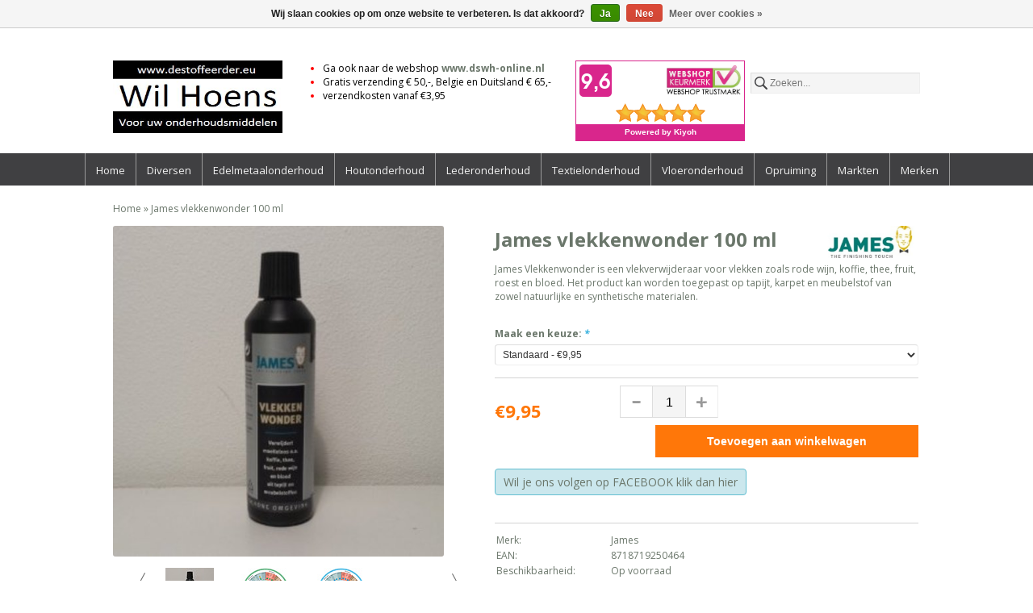

--- FILE ---
content_type: text/html;charset=utf-8
request_url: https://www.destoffeerder.eu/james-james-vlekkenwonder-100-ml.html
body_size: 10047
content:
<!DOCTYPE html>
<html lang="nl">
  <head>
    <script src="//cdn.optimizely.com/js/5177434580.js"></script>
    <meta charset="utf-8"/>
<!-- [START] 'blocks/head.rain' -->
<!--

  (c) 2008-2026 Lightspeed Netherlands B.V.
  http://www.lightspeedhq.com
  Generated: 01-02-2026 @ 18:05:13

-->
<link rel="canonical" href="https://www.destoffeerder.eu/james-james-vlekkenwonder-100-ml.html"/>
<link rel="alternate" href="https://www.destoffeerder.eu/index.rss" type="application/rss+xml" title="Nieuwe producten"/>
<link href="https://cdn.webshopapp.com/assets/cookielaw.css?2025-02-20" rel="stylesheet" type="text/css"/>
<meta name="robots" content="noodp,noydir"/>
<meta name="google-site-verification" content="qYzGVFoh-1eJQG5vQ_hHoJKVhX3ZsrSPbiIr_MKYYm4"/>
<meta property="og:url" content="https://www.destoffeerder.eu/james-james-vlekkenwonder-100-ml.html?source=facebook"/>
<meta property="og:site_name" content="De Stoffeerder"/>
<meta property="og:title" content="vlekkenwonder 100 ml -  De Stoffeerder Wil hoens"/>
<meta property="og:description" content="james Vlekkenwonder 100 ml van de Stoffeerder Wil Hoens is een vlekverwijderaar voor zoals rode wijn, koffie, thee, fruit, roest en bloed. (Tapijy en meubels)"/>
<meta property="og:image" content="https://cdn.webshopapp.com/shops/152472/files/72437831/james-james-vlekkenwonder-100-ml.jpg"/>
<script>
(function(w,d,s,l,i){w[l]=w[l]||[];w[l].push({'gtm.start':
new Date().getTime(),event:'gtm.js'});var f=d.getElementsByTagName(s)[0],
j=d.createElement(s),dl=l!='dataLayer'?'&l='+l:'';j.async=true;j.src=
'https://www.googletagmanager.com/gtm.js?id='+i+dl;f.parentNode.insertBefore(j,f);
})(window,document,'script','dataLayer','GTM-5SBQ7H9');
</script>
<!--[if lt IE 9]>
<script src="https://cdn.webshopapp.com/assets/html5shiv.js?2025-02-20"></script>
<![endif]-->
<!-- [END] 'blocks/head.rain' -->
    <title>vlekkenwonder 100 ml -  De Stoffeerder Wil hoens - De Stoffeerder</title>
    <meta name="description" content="james Vlekkenwonder 100 ml van de Stoffeerder Wil Hoens is een vlekverwijderaar voor zoals rode wijn, koffie, thee, fruit, roest en bloed. (Tapijy en meubels)" />
    <meta name="keywords" content="James, James, vlekkenwonder, 100, ml" />
    <meta name="viewport" content="initial-scale=1.0, width=device-width, height=device-height, minimum-scale=1.0, maximum-scale=1.0, user-scalable=no" />
    <link rel="shortcut icon" href="https://cdn.webshopapp.com/shops/152472/themes/98699/assets/favicon.ico?20260107105620" type="image/x-icon" />
        <link rel="stylesheet" href='//fonts.googleapis.com/css?family=Open%20Sans:400,700,700italic,400italic%7CIndie+Flower' />
        <link rel="stylesheet" href="https://cdn.webshopapp.com/shops/152472/themes/98699/assets/stylesheet.css?20260107105751" />  
    <link rel="stylesheet" href="https://cdn.webshopapp.com/shops/152472/themes/98699/assets/style.css?20260107105751" />
    <link rel="stylesheet" href="https://cdn.webshopapp.com/shops/152472/themes/98699/assets/tabulous.css?20260107105751" />
    <link rel="stylesheet" href="https://cdn.webshopapp.com/shops/152472/themes/98699/assets/settings.css?20260107105751" />
    <link rel="stylesheet" href="https://cdn.webshopapp.com/shops/152472/themes/98699/assets/custom.css?20260107105751" />    
    <link rel="stylesheet" href="https://cdn.webshopapp.com/shops/152472/themes/98699/assets/responsive.css?20260107105751" />
    <link rel="stylesheet" href="https://maxcdn.bootstrapcdn.com/font-awesome/4.7.0/css/font-awesome.min.css" />
    <script src="https://cdn.webshopapp.com/shops/152472/themes/98699/assets/jquery-1-11-2-min.js?20260107105751"></script>
    <script src="https://cdn.webshopapp.com/shops/152472/themes/98699/assets/jquery-migrate-1-2-1-min.js?20260107105751"></script>
    <script src="https://cdn.webshopapp.com/assets/jquery-ui-1-10-1.js?2025-02-20"></script>
    <script src="https://cdn.webshopapp.com/shops/152472/themes/98699/assets/main.js?20260107105751"></script>
    <script src="https://cdn.webshopapp.com/shops/152472/themes/98699/assets/main2.js?20260107105751"></script>
    <script src="https://cdn.webshopapp.com/shops/152472/themes/98699/assets/jcarousel.js?20260107105751"></script>


<meta name="google-site-verification" content="um9pHnvYonAUhehMs_K5VKRqU3_arKMZbCbuo9nKed8" />
    
  </head>
  <body>     
    
    
<script type="application/ld+json">
[
			{
    "@context": "http://schema.org",
    "@type": "BreadcrumbList",
    "itemListElement":
    [
      {
        "@type": "ListItem",
        "position": 1,
        "item": {
        	"@id": "https://www.destoffeerder.eu/",
        	"name": "Home"
        }
      },
    	    	{
    		"@type": "ListItem",
     		"position": 2,
     		"item":	{
      		"@id": "https://www.destoffeerder.eu/james-james-vlekkenwonder-100-ml.html",
      		"name": "James vlekkenwonder 100 ml"
    		}
    	}    	    ]
  }
      
      
  ,{
    "@context": "http://schema.org",
    "@type": "Product", 
    "name": "James James vlekkenwonder 100 ml",
    "url": "https://www.destoffeerder.eu/james-james-vlekkenwonder-100-ml.html",
    "brand": "James",    "description": "james Vlekkenwonder 100 ml van de Stoffeerder Wil Hoens is een vlekverwijderaar voor zoals rode wijn, koffie, thee, fruit, roest en bloed. (Tapijy en meubels)",    "image": "https://cdn.webshopapp.com/shops/152472/files/72437831/300x250x2/james-james-vlekkenwonder-100-ml.jpg",    "gtin13": "8718719250464",            "offers": {
      "@type": "Offer",
      "price": "9.95",
      "url": "https://www.destoffeerder.eu/james-james-vlekkenwonder-100-ml.html",
      "priceValidUntil": "2027-02-01",
      "priceCurrency": "EUR"
            	,"availability": "https://schema.org/InStock"
                ,"inventoryLevel": "30"
                    
    }
      }
      
  ]
</script>    
   <div class="headercontent">
      <div class="header clearfix">
        <div class="shopnav">
          <div class="topinner">
            <div class="usp">
              <p><img src="https://cdn.webshopapp.com/shops/152472/themes/98699/assets/logo-left-top.png?20260107105751" alt="Logo" height="auto" width="100"></p>
            </div>
                        <div class="cartmob"><a href="https://www.destoffeerder.eu/cart/"><img src="https://cdn.webshopapp.com/shops/152472/themes/98699/assets/cartmob.png?20260107105751" alt="cart"/><p> €0,00</p></a></div>
              
            <ul class="menu1">
              
                            <li><a href="https://www.destoffeerder.eu/account/" alt="Login">Inloggen</a> </li>
              <li><a href="https://www.destoffeerder.eu/account/register/" alt="Register">Een account aanmaken</a></li>
              <li><a href="https://www.destoffeerder.eu/cart/" alt="Cart2">Mijn winkelwagen €0,00</a><span class="cartCount">0</span></li>
          <!--              <li><a href="https://www.destoffeerder.eu/service/loyalty/">Loyalty Points <span data-lion-points>0</span></a></li>
              -->
                          </ul>
            <div class="filter1">
              <div class="tui-drop-box">
                                                                              </div>
            </div>
          </div>
          
        </div>
        
        
        <div class="container">
                    <a href="https://www.destoffeerder.eu/" class="logo">
           <img src="https://cdn.webshopapp.com/shops/152472/themes/98699/assets/logo.png?20260107105620" width="314" height="67" alt="Logo" />
          </a>
                    
          <div class="usp-places">
            <ul>
              <li><p>Ga ook naar de webshop <strong><a href="http://www.dswh-online.nl">www.dswh-online.nl</a> </strong> <br></p></li>
              <li><p>Gratis verzending € 50,-, Belgie  en Duitsland € 65,-</p></li>
              <li><p>verzendkosten vanaf €3,95</p></li>
            </ul>
          </div>
          
         <div class="review">
              
                  <div class="kiyohscore" id="kiyohFeed">
                  <iframe frameborder="0" allowtransparency="true" src="https://www.kiyoh.com/retrieve-widget.html?button=true&lang=nl&tenantId=98&locationId=1042717" width="210" height="100"></iframe>

                  </div>
                </div>
          
          <div class="topnav">
            <div class="search tui clearfix">
              <form action="https://www.destoffeerder.eu/search/" method="get">
                <input type="text" name="q" autocomplete="off" value="" placeholder="Zoeken..."/>
              </form>
            </div>
            
            <div class="autocomplete">
              <div class="arrow"></div>
              <div class="products products-livesearch"></div>
              <div class="more"><a href="#">Bekijk alle resultaten<span>(0)</span></a></div>
              <div class="notfound">Geen producten gevonden...</div>
            </div>  
          </div>  
          
          <div class="mobile-nav" style="float:left; width:100%;">
            <div class="menu-btn" id="menu-btn">
              <span></span>
              <span></span>
              <span></span>  
              <p style="float: left;position: relative;margin-left: 27px;margin-top: -33px;color: #FFF;">Main menu</p>
            </div>
            
 
            <div class="responsive-menu">
              <ul>
                              <li class="item"><a class="active" href="https://www.destoffeerder.eu/">Home</a></li>
                                              <li class="item"><a href="https://www.destoffeerder.eu/diversen/" class="main">Diversen </a>

                              </li>
                              <li class="item"><a href="https://www.destoffeerder.eu/edelmetaalonderhoud/" class="main">Edelmetaalonderhoud</a>

                                <a href="#"><img src="https://cdn.webshopapp.com/shops/152472/themes/98699/assets/plusmn.png?20260107105751" style="float:right; width:10px; margin: 16px 20px 0px 0px;" alt="plus"/></a>
                 <ul class="submenu">
                                    <li class="menu">
                    <a href="https://www.destoffeerder.eu/edelmetaalonderhoud/goud-onderhoud/">Goud onderhoud </a>
                                      </li>
                                    <li class="menu">
                    <a href="https://www.destoffeerder.eu/edelmetaalonderhoud/zilver-onderhoud/">Zilver onderhoud </a>
                                      </li>
                                    <li class="menu">
                    <a href="https://www.destoffeerder.eu/edelmetaalonderhoud/koper-onderhoud/">koper onderhoud </a>
                                      </li>
                                    <li class="menu">
                    <a href="https://www.destoffeerder.eu/edelmetaalonderhoud/edelstenen/">Edelstenen </a>
                                      </li>
                                    <li class="menu">
                    <a href="https://www.destoffeerder.eu/edelmetaalonderhoud/diversen/">Diversen </a>
                                      </li>
                                  </ul>
                              </li>
                              <li class="item"><a href="https://www.destoffeerder.eu/houtonderhoud/" class="main">Houtonderhoud </a>

                                <a href="#"><img src="https://cdn.webshopapp.com/shops/152472/themes/98699/assets/plusmn.png?20260107105751" style="float:right; width:10px; margin: 16px 20px 0px 0px;" alt="plus"/></a>
                 <ul class="submenu">
                                    <li class="menu">
                    <a href="https://www.destoffeerder.eu/houtonderhoud/gelakt-hout/">Gelakt hout </a>
                                      </li>
                                    <li class="menu">
                    <a href="https://www.destoffeerder.eu/houtonderhoud/geolied-hout/">Geolied hout </a>
                                      </li>
                                    <li class="menu">
                    <a href="https://www.destoffeerder.eu/houtonderhoud/wassen/">Wassen </a>
                                      </li>
                                    <li class="menu">
                    <a href="https://www.destoffeerder.eu/houtonderhoud/onbehandeld-hout/">Onbehandeld hout </a>
                                      </li>
                                  </ul>
                              </li>
                              <li class="item"><a href="https://www.destoffeerder.eu/lederonderhoud/" class="main">Lederonderhoud</a>

                                <a href="#"><img src="https://cdn.webshopapp.com/shops/152472/themes/98699/assets/plusmn.png?20260107105751" style="float:right; width:10px; margin: 16px 20px 0px 0px;" alt="plus"/></a>
                 <ul class="submenu">
                                    <li class="menu">
                    <a href="https://www.destoffeerder.eu/lederonderhoud/gelakt-leder/">Gelakt leder </a>
                                      </li>
                                    <li class="menu">
                    <a href="https://www.destoffeerder.eu/lederonderhoud/semi-aniline-leder/">Semi-aniline leder </a>
                                      </li>
                                    <li class="menu">
                    <a href="https://www.destoffeerder.eu/lederonderhoud/vol-aniline-leder/">Vol-aniline leder </a>
                                      </li>
                                    <li class="menu">
                    <a href="https://www.destoffeerder.eu/lederonderhoud/geolied-en-of-gewaxt-leder/">Geolied en/of gewaxt leder </a>
                                      </li>
                                    <li class="menu">
                    <a href="https://www.destoffeerder.eu/lederonderhoud/pu-leer/">PU leer  </a>
                                      </li>
                                    <li class="menu">
                    <a href="https://www.destoffeerder.eu/lederonderhoud/geschuurd-leder/">Geschuurd leder </a>
                                      </li>
                                    <li class="menu">
                    <a href="https://www.destoffeerder.eu/lederonderhoud/leatherlook-imitatie-leder/">Leatherlook/imitatie leder </a>
                                      </li>
                                  </ul>
                              </li>
                              <li class="item"><a href="https://www.destoffeerder.eu/textielonderhoud/" class="main">Textielonderhoud </a>

                                <a href="#"><img src="https://cdn.webshopapp.com/shops/152472/themes/98699/assets/plusmn.png?20260107105751" style="float:right; width:10px; margin: 16px 20px 0px 0px;" alt="plus"/></a>
                 <ul class="submenu">
                                    <li class="menu">
                    <a href="https://www.destoffeerder.eu/textielonderhoud/reiniging/">Reiniging </a>
                                      </li>
                                    <li class="menu">
                    <a href="https://www.destoffeerder.eu/textielonderhoud/bescherming/">Bescherming </a>
                                      </li>
                                    <li class="menu">
                    <a href="https://www.destoffeerder.eu/textielonderhoud/vlekkenverwijderaar/">Vlekkenverwijderaar </a>
                                      </li>
                                  </ul>
                              </li>
                              <li class="item"><a href="https://www.destoffeerder.eu/vloeronderhoud/" class="main">Vloeronderhoud </a>

                                <a href="#"><img src="https://cdn.webshopapp.com/shops/152472/themes/98699/assets/plusmn.png?20260107105751" style="float:right; width:10px; margin: 16px 20px 0px 0px;" alt="plus"/></a>
                 <ul class="submenu">
                                    <li class="menu">
                    <a href="https://www.destoffeerder.eu/vloeronderhoud/hout/">Hout </a>
                                      </li>
                                    <li class="menu">
                    <a href="https://www.destoffeerder.eu/vloeronderhoud/kurk/">Kurk </a>
                                      </li>
                                    <li class="menu">
                    <a href="https://www.destoffeerder.eu/vloeronderhoud/laminaat/">Laminaat </a>
                                      </li>
                                    <li class="menu">
                    <a href="https://www.destoffeerder.eu/vloeronderhoud/pvc/">PVC </a>
                                      </li>
                                    <li class="menu">
                    <a href="https://www.destoffeerder.eu/vloeronderhoud/vinyl/">Vinyl </a>
                                      </li>
                                    <li class="menu">
                    <a href="https://www.destoffeerder.eu/vloeronderhoud/linoleum-marmoleum/">Linoleum/Marmoleum </a>
                                      </li>
                                    <li class="menu">
                    <a href="https://www.destoffeerder.eu/vloeronderhoud/natuursteen/">Natuursteen </a>
                                      </li>
                                  </ul>
                              </li>
                              <li class="item"><a href="https://www.destoffeerder.eu/opruiming/" class="main">Opruiming</a>

                              </li>
                              <li class="item"><a href="https://www.destoffeerder.eu/markten/" class="main">Markten</a>

                              </li>
                                             
                                          <li class="item"><a class="main" href="https://www.destoffeerder.eu/brands/">Merken</a></li>
                                                        </ul>
            </div>
          </div>
        </div>
      </div>
         
          <div class="categories">
            <ul id="mainnav"  style="bottom: -16px;">
                            <li class="item"><a href="https://www.destoffeerder.eu/" class="main">Home</a></li>
                           
                              <li class="item small"><a href="https://www.destoffeerder.eu/diversen/" class="main">Diversen </a>
                                                </li>
                              <li class="item small"><a href="https://www.destoffeerder.eu/edelmetaalonderhoud/" class="main">Edelmetaalonderhoud</a>
                                
                <ul class="submenu">
                  <div class="left">
                                 <li class="subitem"><a href="https://www.destoffeerder.eu/edelmetaalonderhoud/goud-onderhoud/" class="main">Goud onderhoud</a></li>
                
                                  <li class="subitem"><a href="https://www.destoffeerder.eu/edelmetaalonderhoud/zilver-onderhoud/" class="main">Zilver onderhoud</a></li>
                
                                  <li class="subitem"><a href="https://www.destoffeerder.eu/edelmetaalonderhoud/koper-onderhoud/" class="main">koper onderhoud</a></li>
                
                                  <li class="subitem"><a href="https://www.destoffeerder.eu/edelmetaalonderhoud/edelstenen/" class="main">Edelstenen</a></li>
                
                                  <li class="subitem"><a href="https://www.destoffeerder.eu/edelmetaalonderhoud/diversen/" class="main">Diversen</a></li>
                
                                    </div>
                  </li>
                </ul>
                                </li>
                              <li class="item small"><a href="https://www.destoffeerder.eu/houtonderhoud/" class="main">Houtonderhoud </a>
                                
                <ul class="submenu">
                  <div class="left">
                                 <li class="subitem"><a href="https://www.destoffeerder.eu/houtonderhoud/gelakt-hout/" class="main">Gelakt hout</a></li>
                
                                  <li class="subitem"><a href="https://www.destoffeerder.eu/houtonderhoud/geolied-hout/" class="main">Geolied hout</a></li>
                
                                  <li class="subitem"><a href="https://www.destoffeerder.eu/houtonderhoud/wassen/" class="main">Wassen</a></li>
                
                                  <li class="subitem"><a href="https://www.destoffeerder.eu/houtonderhoud/onbehandeld-hout/" class="main">Onbehandeld hout</a></li>
                
                                    </div>
                  </li>
                </ul>
                                </li>
                              <li class="item small"><a href="https://www.destoffeerder.eu/lederonderhoud/" class="main">Lederonderhoud</a>
                                
                <ul class="submenu">
                  <div class="left">
                                 <li class="subitem"><a href="https://www.destoffeerder.eu/lederonderhoud/gelakt-leder/" class="main">Gelakt leder</a></li>
                
                                  <li class="subitem"><a href="https://www.destoffeerder.eu/lederonderhoud/semi-aniline-leder/" class="main">Semi-aniline leder</a></li>
                
                                  <li class="subitem"><a href="https://www.destoffeerder.eu/lederonderhoud/vol-aniline-leder/" class="main">Vol-aniline leder</a></li>
                
                                  <li class="subitem"><a href="https://www.destoffeerder.eu/lederonderhoud/geolied-en-of-gewaxt-leder/" class="main">Geolied en/of gewaxt leder</a></li>
                
                                  <li class="subitem"><a href="https://www.destoffeerder.eu/lederonderhoud/pu-leer/" class="main">PU leer </a></li>
                
                                  <li class="subitem"><a href="https://www.destoffeerder.eu/lederonderhoud/geschuurd-leder/" class="main">Geschuurd leder</a></li>
                
                                  <li class="subitem"><a href="https://www.destoffeerder.eu/lederonderhoud/leatherlook-imitatie-leder/" class="main">Leatherlook/imitatie leder</a></li>
                
                                    </div>
                  </li>
                </ul>
                                </li>
                              <li class="item small"><a href="https://www.destoffeerder.eu/textielonderhoud/" class="main">Textielonderhoud </a>
                                
                <ul class="submenu">
                  <div class="left">
                                 <li class="subitem"><a href="https://www.destoffeerder.eu/textielonderhoud/reiniging/" class="main">Reiniging</a></li>
                
                                  <li class="subitem"><a href="https://www.destoffeerder.eu/textielonderhoud/bescherming/" class="main">Bescherming</a></li>
                
                                  <li class="subitem"><a href="https://www.destoffeerder.eu/textielonderhoud/vlekkenverwijderaar/" class="main">Vlekkenverwijderaar</a></li>
                
                                    </div>
                  </li>
                </ul>
                                </li>
                              <li class="item small"><a href="https://www.destoffeerder.eu/vloeronderhoud/" class="main">Vloeronderhoud </a>
                                
                <ul class="submenu">
                  <div class="left">
                                 <li class="subitem"><a href="https://www.destoffeerder.eu/vloeronderhoud/hout/" class="main">Hout</a></li>
                
                                  <li class="subitem"><a href="https://www.destoffeerder.eu/vloeronderhoud/kurk/" class="main">Kurk</a></li>
                
                                  <li class="subitem"><a href="https://www.destoffeerder.eu/vloeronderhoud/laminaat/" class="main">Laminaat</a></li>
                
                                  <li class="subitem"><a href="https://www.destoffeerder.eu/vloeronderhoud/pvc/" class="main">PVC</a></li>
                
                                  <li class="subitem"><a href="https://www.destoffeerder.eu/vloeronderhoud/vinyl/" class="main">Vinyl</a></li>
                
                                  <li class="subitem"><a href="https://www.destoffeerder.eu/vloeronderhoud/linoleum-marmoleum/" class="main">Linoleum/Marmoleum</a></li>
                
                                  <li class="subitem"><a href="https://www.destoffeerder.eu/vloeronderhoud/natuursteen/" class="main">Natuursteen</a></li>
                
                                    </div>
                  </li>
                </ul>
                                </li>
                              <li class="item small"><a href="https://www.destoffeerder.eu/opruiming/" class="main">Opruiming</a>
                                                </li>
                              <li class="item small"><a href="https://www.destoffeerder.eu/markten/" class="main">Markten</a>
                                                </li>
                              
                
              
                            
                                          <li class="item"><a class="main" href="https://www.destoffeerder.eu/brands/">Merken</a></li>
                                                      </ul>
          </div>  
        </div>
 
    <div class="wrapper layout-fixed border-">     
            <div class="breadcrumbs">
  <ol>
    <li>
    	<a href="https://www.destoffeerder.eu/"><span>Home</span></a>
		</li>
          &raquo;
    <li><a href="https://www.destoffeerder.eu/james-james-vlekkenwonder-100-ml.html"><span>James vlekkenwonder 100 ml</span></a></li>
      </ol>
</div>

<div id="product">
  
  <div class="productInfoHolder">
    <meta itemprop="brand" content="James"/>
    <div class="template-content template-product">
      <div class="productpage">
        <!-- PRODUCT AFBEELDINGEN -->
        <div class="productpage-images">
          <div class="productpage-images-featured">
            <a data="fancybox-thumb" href="https://cdn.webshopapp.com/shops/152472/files/72437831/james-james-vlekkenwonder-100-ml.jpg" class="fancybox-thumb">
              <img src="https://cdn.webshopapp.com/shops/152472/files/72437831/500x500x2/james-james-vlekkenwonder-100-ml.jpg" data-original-url="https://cdn.webshopapp.com/shops/152472/files/72437831/james-james-vlekkenwonder-100-ml.jpg" class="featured" width="410" height="410" itemprop="image" alt="James James vlekkenwonder 100 ml" /></a>
          </div>
             
          
                    
                    
             
          
          <div id="imagenavthumbs">
            <div id="imagenav-view">
              <div class="imagenav-div">
                <div id="imagenav-viewport">
                  <div id="gallery-wrap">
                    <ul id="gallery">
                                            <li>
                        <a href="https://cdn.webshopapp.com/shops/152472/files/72437831/james-james-vlekkenwonder-100-ml.jpg" class="fancybox-thumb" rel="fancybox-thumb">
                          <img src="https://cdn.webshopapp.com/shops/152472/files/72437831/60x60x2/james-james-vlekkenwonder-100-ml.jpg" width="60" height="60" data-featured-url="https://cdn.webshopapp.com/shops/152472/files/72437831/800x800x2/james-james-vlekkenwonder-100-ml.jpg" data-original-url="https://cdn.webshopapp.com/shops/152472/files/72437831/60x60x2/james-james-vlekkenwonder-100-ml.jpg" alt="James James vlekkenwonder 100 ml" />
                        </a>
                      </li>
                                            <li>
                        <a href="https://cdn.webshopapp.com/shops/152472/files/330352529/james-james-vlekkenwonder-100-ml.jpg" class="fancybox-thumb" rel="fancybox-thumb">
                          <img src="https://cdn.webshopapp.com/shops/152472/files/330352529/60x60x2/james-james-vlekkenwonder-100-ml.jpg" width="60" height="60" data-featured-url="https://cdn.webshopapp.com/shops/152472/files/330352529/800x800x2/james-james-vlekkenwonder-100-ml.jpg" data-original-url="https://cdn.webshopapp.com/shops/152472/files/330352529/60x60x2/james-james-vlekkenwonder-100-ml.jpg" alt="James James vlekkenwonder 100 ml" />
                        </a>
                      </li>
                                            <li>
                        <a href="https://cdn.webshopapp.com/shops/152472/files/330352532/james-james-vlekkenwonder-100-ml.jpg" class="fancybox-thumb" rel="fancybox-thumb">
                          <img src="https://cdn.webshopapp.com/shops/152472/files/330352532/60x60x2/james-james-vlekkenwonder-100-ml.jpg" width="60" height="60" data-featured-url="https://cdn.webshopapp.com/shops/152472/files/330352532/800x800x2/james-james-vlekkenwonder-100-ml.jpg" data-original-url="https://cdn.webshopapp.com/shops/152472/files/330352532/60x60x2/james-james-vlekkenwonder-100-ml.jpg" alt="James James vlekkenwonder 100 ml" />
                        </a>
                      </li>
                                          </ul>
                  </div>
                </div>
              </div>
            </div>
          </div>
          <div id="gallery-controls">
            <a href="#" id="gallery-prev"></a>
            <a href="#" id="gallery-next"></a>   
          </div>
          
        </div>
      </div>
      
      <!-- PRODUCT INFO BLOK -->    
      <div class="productInfo">
        
        <!-- MERK + AFBEELDING -->
                <a href="https://www.destoffeerder.eu/brands/james/">
          <img src="https://cdn.webshopapp.com/shops/152472/files/70016255/400x140x2/james.jpg" width="120" height="40" alt="James"/>
        </a>
                
        <!-- PRODUCT TITEL -->
        <h1><span itemprop="name">James vlekkenwonder 100 ml</span></h1>
        
        <!-- REVIEWS STERREN -->
        
        
                <br/>
        <p class="description" itemprop="description">
          James Vlekkenwonder is een vlekverwijderaar voor vlekken zoals rode wijn, koffie, thee, fruit, roest en bloed. Het product kan worden toegepast op tapijt, karpet en meubelstof van zowel natuurlijke en synthetische materialen.
        </p>
                
        <div class="product-info">
          <div class="pricing">
            <!-- AANTAL + CART BUTTON -->
            
            <form action="https://www.destoffeerder.eu/cart/add/56666078/" id="product_configure_form" method="post">
              
              <div class="product-info-options tui">
                <input type="hidden" name="bundle_id" id="product_configure_bundle_id" value="">
<div class="product-configure">
  <div class="product-configure-variants"  aria-label="Select an option of the product. This will reload the page to show the new option." role="region">
    <label for="product_configure_variants">Maak een keuze: <em aria-hidden="true">*</em></label>
    <select name="variant" id="product_configure_variants" onchange="document.getElementById('product_configure_form').action = 'https://www.destoffeerder.eu/product/variants/31150232/'; document.getElementById('product_configure_form').submit();" aria-required="true">
      <option value="56666078" selected="selected">Standaard - €9,95</option>
    </select>
    <div class="product-configure-clear"></div>
  </div>
</div>

              </div>
              
                           
              
              <meta itemprop="mpn" content="31150232"/>
              
                            
              <!-- PRIJS -->
              <div>
                                <div class="productAttrs">
                  
                </div>
                                
                <meta itemprop="price" content="9.95"/>
                <meta itemprop="priceCurrency" content="EUR" />
                <link itemprop="availability" href="https://schema.org/InStock" content="" />
                
                <div class="pricinginner">
                                    <div class="price">
                    €9,95                  </div>
                  <div class="buy">
                    <div class="quantity">
                      <div class="change">
                        <a href="javascript:;" onclick="updateQuantity('down');" class="down">-</a>
                      </div>
                      <input type="text" name="quantity" value="1"/>
                      <div class="change">
                        <a href="javascript:;" onclick="updateQuantity('up');" class="up">+</a>
                      </div>
                    </div>
                    <div class="button1"><a href="javascript:;" onclick="$('#product_configure_form').submit();" class="button addtocartbutton"><span>Toevoegen aan winkelwagen</span></a></div>
                    <div class="button2"><a href="javascript:;" onclick="$('#product_configure_form').submit();" class="button addtocartbutton"><span>Toevoegen aan winkelwagen</span></a></div>
                    
                  </div>
                </div>
                                <div class="verzendkosten laag">
        
					<a href="https://www.facebook.com/DeStoffeerderWilHoens/?view_public_for=1878076228899389">Wil je ons volgen op FACEBOOK klik dan hier</a>
                </div>
                              </div>
            </form>  
          </div>
          
                    <!-- SOCIAL MEDIA + LINKS -->
          <div class="links">  
            <div class="socials">     
                                                                                                  </div>
              
              <div class="delivery">
                              </div>
            </div>
          </div>
          
          <table class="links2">
                        <tr>
              <td>Merk:</td>
              <td><a href="https://www.destoffeerder.eu/brands/james/" itemprop="brand">James</a></td>
            </tr>
                                                <tr>
              <td>EAN:</td>
              <td>8718719250464</td>
            </tr>
                                                <tr>
              <td>Beschikbaarheid:</td>
                            <td><span class="color-green">Op voorraad</span></td>
                            
            </tr>
                                  <!--    <tr>
              <td>Aantal</td>
              <td>30</td>
            </tr>-->
                                  </table>
          
                    
          <!-- BEGIN: PRODUCT DETAILS -->  
          <div class="container1">
            
            <h3 style="margin: 0px 0px 10px; color: #333333; font-family: 'Open Sans', Arial, 'Tahoma sans-serif'; font-size: 12px; line-height: 20px; background-color: #f3f3f3;">james vlekkenwonder 100 ml</h3>
<p style="margin: 0px 0px 10px; color: #333333; font-family: 'Open Sans', Arial, 'Tahoma sans-serif'; font-size: 12px; line-height: 20px; background-color: #f3f3f3;">Vlekkenwonder is een vlekverwijderaar voor vlekken op tapijt, karpet en meubelstof van zowel natuurlijke (zoals wol) en synthetische materialen. Ook oude vlekken zijn vaak nog gemakkelijk te verwijderen, zelfs een oude rode wijn vlek!</p>
<p style="margin: 0px 0px 10px; color: #333333; font-family: 'Open Sans', Arial, 'Tahoma sans-serif'; font-size: 12px; line-height: 20px; background-color: #f3f3f3;">Deze vlekverwijderaar biedt de volgende eigenschappen:</p>
<ul style="padding: 0px; margin: 0px 0px 10px 25px; color: #333333; font-family: 'Open Sans', Arial, 'Tahoma sans-serif'; font-size: 12px; line-height: 20px; background-color: #f3f3f3;">
<li>Verwijdert vlekken zoals rode wijn, koffie, thee, fruit en bloed</li>
<li>Zeer makkelijk in gebruik: aanbrengen en klaar, het product doet het werk</li>
<li>James Vlekkenwonder is biologisch afbreekbaar</li>
<li>Veroorzaakt géén hervervuiling</li>
</ul>
<h3>james vlekkenwonder 100 ml</h3>

          </div><!-- container -->
                  </div>
      </div>
    </div>
    
    
        <div class="rp">
      <h3 class="rep">Gerelateerde producten</h3>
      <div class="products products-grid clearfix">
  <div class="products-loader">Loading...</div>
    
    
        
  <div class="productborder 30664442">
    <div class="product">
      
      <div class="first-image">
        <a href="https://www.destoffeerder.eu/james-james-startset.html">
          <img src="https://cdn.webshopapp.com/shops/152472/files/86374469/140x140x2/james-james-startset.jpg" width="140" height="140" alt="James James Startset" class="firstimg" />
        </a>
      </div>
      
      <div class="second-image">
        <a href="https://www.destoffeerder.eu/james-james-startset.html">
          <img src="https://cdn.webshopapp.com/shops/152472/files/86374469/140x140x2/james-james-startset.jpg" width="140" height="140" alt="James James Startset" class="secondimg" />
        </a>
      </div>
      
      <div class="mask"><a href="https://www.destoffeerder.eu/james-james-startset.html"><span></span></a></div>
      
         
      
            
            
         
      
      <div class="details">
        <a class="prtitle" href="https://www.destoffeerder.eu/james-james-startset.html">James Startset</a>
        <div class="price high">
                    <strong>€29,95</strong>
                  </div>
      </div>
      
    </div>
  </div>
    
        
  <div class="productborder 30664577">
    <div class="product">
      
      <div class="first-image">
        <a href="https://www.destoffeerder.eu/james-james-vlekkenspray-250-ml.html">
          <img src="https://cdn.webshopapp.com/shops/152472/files/365250988/140x140x2/james-james-vlekkenspray-200-ml.jpg" width="140" height="140" alt="James James VlekkenSpray 200 ml" class="firstimg" />
        </a>
      </div>
      
      <div class="second-image">
        <a href="https://www.destoffeerder.eu/james-james-vlekkenspray-250-ml.html">
          <img src="https://cdn.webshopapp.com/shops/152472/files/365250988/140x140x2/james-james-vlekkenspray-200-ml.jpg" width="140" height="140" alt="James James VlekkenSpray 200 ml" class="secondimg" />
        </a>
      </div>
      
      <div class="mask"><a href="https://www.destoffeerder.eu/james-james-vlekkenspray-250-ml.html"><span></span></a></div>
      
         
      
            
            
         
      
      <div class="details">
        <a class="prtitle" href="https://www.destoffeerder.eu/james-james-vlekkenspray-250-ml.html">James VlekkenSpray 200 ml</a>
        <div class="price high">
                    <strong>€16,95</strong>
                  </div>
      </div>
      
    </div>
  </div>
    
        
  <div class="productborder 30664790">
    <div class="product">
      
      <div class="first-image">
        <a href="https://www.destoffeerder.eu/james-james-vlekkenwater-500-ml.html">
          <img src="https://cdn.webshopapp.com/shops/152472/files/246139466/140x140x2/james-james-vlekkenwater-500-ml.jpg" width="140" height="140" alt="James James Vlekkenwater 500 ml" class="firstimg" />
        </a>
      </div>
      
      <div class="second-image">
        <a href="https://www.destoffeerder.eu/james-james-vlekkenwater-500-ml.html">
          <img src="https://cdn.webshopapp.com/shops/152472/files/246139466/140x140x2/james-james-vlekkenwater-500-ml.jpg" width="140" height="140" alt="James James Vlekkenwater 500 ml" class="secondimg" />
        </a>
      </div>
      
      <div class="mask"><a href="https://www.destoffeerder.eu/james-james-vlekkenwater-500-ml.html"><span></span></a></div>
      
         
      
            
            
         
      
      <div class="details">
        <a class="prtitle" href="https://www.destoffeerder.eu/james-james-vlekkenwater-500-ml.html">James Vlekkenwater 500 ml</a>
        <div class="price high">
                    <strong>€17,95</strong>
                  </div>
      </div>
      
    </div>
  </div>
    
        
  <div class="productborder 30664802">
    <div class="product">
      
      <div class="first-image">
        <a href="https://www.destoffeerder.eu/james-james-vlekkenwonder-250-ml.html">
          <img src="https://cdn.webshopapp.com/shops/152472/files/365250479/140x140x2/james-james-vlekkenwonder-250-ml.jpg" width="140" height="140" alt="James James Vlekkenwonder 250 ml" class="firstimg" />
        </a>
      </div>
      
      <div class="second-image">
        <a href="https://www.destoffeerder.eu/james-james-vlekkenwonder-250-ml.html">
          <img src="https://cdn.webshopapp.com/shops/152472/files/365250479/140x140x2/james-james-vlekkenwonder-250-ml.jpg" width="140" height="140" alt="James James Vlekkenwonder 250 ml" class="secondimg" />
        </a>
      </div>
      
      <div class="mask"><a href="https://www.destoffeerder.eu/james-james-vlekkenwonder-250-ml.html"><span></span></a></div>
      
         
      
            
            
         
      
      <div class="details">
        <a class="prtitle" href="https://www.destoffeerder.eu/james-james-vlekkenwonder-250-ml.html">James Vlekkenwonder 250 ml</a>
        <div class="price high">
                    <strong>€15,95</strong>
                  </div>
      </div>
      
    </div>
  </div>
    
        
  <div class="productborder 31150319 last">
    <div class="product">
      
      <div class="first-image">
        <a href="https://www.destoffeerder.eu/james-james-vlekkenspray-50-ml.html">
          <img src="https://cdn.webshopapp.com/shops/152472/files/365250723/140x140x2/james-james-vlekkenspray-50-ml.jpg" width="140" height="140" alt="James James VlekkenSpray 50 ml" class="firstimg" />
        </a>
      </div>
      
      <div class="second-image">
        <a href="https://www.destoffeerder.eu/james-james-vlekkenspray-50-ml.html">
          <img src="https://cdn.webshopapp.com/shops/152472/files/365250723/140x140x2/james-james-vlekkenspray-50-ml.jpg" width="140" height="140" alt="James James VlekkenSpray 50 ml" class="secondimg" />
        </a>
      </div>
      
      <div class="mask"><a href="https://www.destoffeerder.eu/james-james-vlekkenspray-50-ml.html"><span></span></a></div>
      
         
      
            
            
         
      
      <div class="details">
        <a class="prtitle" href="https://www.destoffeerder.eu/james-james-vlekkenspray-50-ml.html">James VlekkenSpray 50 ml</a>
        <div class="price high">
                    <strong>€9,95</strong>
                  </div>
      </div>
      
    </div>
  </div>
  </div>

<script> 
    if($(window).width() >= 768) {
  $( ".products .product1" ).hover(
    function() {
      $( this ).addClass( "hover" );
    }, function() {
      $( this ).removeClass( "hover" );
    }
  );
  
  $(".productborder .product .second-image a, .products .product1 .second-image a").each(function(e){
    var imageUrl = $(this).attr('href');
    $.ajax({
      url: imageUrl,
      method: 'get',
      dataType: 'html',
      success: function(i){
        var thumbs = $(i).find('#gallery');
        var thumb = $(thumbs).find('li + li').html();
        var src = $(thumb).find('img').attr('data-original-url');
        if(typeof src != 'undefined'){
          var newSrc = src.replace('60x60x2','140x140x2');
          $(".productborder .product .second-image a, .products .product1 .second-image a").each(function(){
            if($(this).attr('href')==imageUrl){
              $(this).find('img').attr('src',newSrc);
            }
          });
        }
      }
    });
  }); 
}
</script>    </div>
      
  </div>
</div>

<script type="text/javascript">
  
  var price_old = [];
  var price_new = [];
  var discount = '';
  var discount = discount.replace(/\D/g,'');
  
                                                    
     $(document).ready(function(){
     $(".productsGrid .productout .pricePercentage span").each(function(i){
     var percentage = 100-(price_new[i]/price_old[i]*100);
    var rounded = Math.round(percentage);
    if(price_new[i]>price_old[i])
    {
      this.style.display = "none";
    }
    else
    {
      this.innerHTML = "-" + rounded + "%";
    }
          if(!isNaN(parseInt(discount)) && isFinite(discount)){
      if(rounded >= discount && discount > 0){
      $(this).closest('.pricePercentage').addClass("highDiscount");
    }
   }
        });     
   });
   
   
   function updateQuantity(way){
     var quantity = parseInt($('.quantity input').val());
     
     if (way == 'up'){
       if (quantity < 10000){
         quantity++;
           } else {
           quantity = 10000;
       }
     } else {
       if (quantity > 1){
         quantity--;
           } else {
           quantity = 1;
       }
     }
     
     $('.quantity input').val(quantity);
   }
   $(document).ready( function() {
     
     // Gallery
     if( $("#gallery").length ) {
       
       // calculate the parameters
       var totalImages = $( "#gallery > li" ).length, //6
           imageWidth = $( "#gallery > li:first" ).outerWidth( true ), //205
           totalWidth = imageWidth * totalImages, //1230
           gallW = $("#gallery-wrap").width(), //610
           visibleImages = Math.round( $("#gallery-wrap").width() / imageWidth), //3
           visibleWidth = ( visibleImages * imageWidth ) , //615
           stopPosition = (visibleWidth - totalWidth); //-615
       
       $("#gallery").width( totalWidth );
       
       $( "#gallery-prev" ).click( function() {
         if( $( "#gallery" ).position().left < 0 && ! $( "#gallery" ).is( ":animated" )) {
           $( "#gallery" ).animate(
             {   
               left : "+=" + imageWidth + "px"
             },
             {
               duration:500 , // how fast we are animating
               easing: 'swing' // easing: 'swing' - default jquery // the type of easing
               //complete: function() { }  //the callback       
             }
           );
         }
         return false;
       });
       
       $( "#gallery-next" ).click( function() {
         
         if( $("#gallery").position().left > stopPosition && ! $("#gallery").is(":animated")) {
           
           $("#gallery").animate(
             {   
               left : "-=" + imageWidth + "px"
             },
             {
               duration: 500 , // how fast we are animating
               easing: 'swing' // easing: 'swing' - default jquery // the type of easing
               //complete: function() { } // the callback
             }
           );
         }
         return false;
       });
     }
     $('ul.tabs li').click(function(){
       var tab_id = $(this).attr('data-tab');
       
       $('ul.tabs li').removeClass('current');
       $('.tab-content').removeClass('current');
       
       $(this).addClass('current');
       $("#"+tab_id).addClass('current');
     });
     $(document).on('mouseenter', '.fancybox-thumb img', function(e){
       $('.productpage-images-featured .featured').attr('src', $(this).attr('data-featured-url')).attr('data-original-url', $(this).attr('data-original-url'));
       $('.zoomImg').remove();
       $('.productpage-images-featured').zoom({ on: 'mouseover' });
     });
     
     $('.productpage-images-featured').zoom({ on: 'mouseover' });
     
     $('.fancybox-thumb').fancybox({
       padding: 0,
       openEffect: 'elastic',
       closeEffect: 'elastic',
       prevEffect: 'elastic',
       nextEffect: 'elastic',
       helpers: {
         title: {
           type: 'float'
         },
         thumbs: {
           width: 60,
           height: 60
         }
       },
       keys: {
         close: [27, 32]
       }
     });
   });
</script>                </div>
</div>
          
          
          <div class="wrapper2 layout-fixed border-waves">
            <div class="footer">
              <div class="footer-nav grid  clearfix">
                
                
                <div class="grid-6">
                  <p class="title">Klantenservice</p>
                  <ul>
                                                                                <li><a href="https://www.destoffeerder.eu/service/about/" >Over ons</a></li>
                                                                                <li><a href="https://www.destoffeerder.eu/service/general-terms-conditions/">Algemene voorwaarden</a></li>
                                                                                                    <li><a href="https://www.destoffeerder.eu/service/disclaimer/">Disclaimer</a></li>
                                                                                                    <li><a href="https://www.destoffeerder.eu/service/shipping-returns/">Verzenden &amp; retourneren</a></li>
                                                                                                    <li><a href="https://www.destoffeerder.eu/service/payment-methods/">Betaalmethoden</a></li>
                                                                                                    <li><a href="https://www.destoffeerder.eu/service/privacy-policy/">Privacy Policy</a></li>
                                                                                                    <li><a href="https://www.destoffeerder.eu/service/">Contact</a></li>
                                                                                                    <li><a href="https://www.destoffeerder.eu/sitemap/">Sitemap</a></li>
                                                                              </ul>
                </div>
                <div class="grid-6">
                  <p class="title">Betaalmethoden</p>
                  <div class="paymentMethods"> 
                    <img src="https://cdn.webshopapp.com/assets/icon-payment-ideal.png?2025-02-20" alt="iDEAL" /><img src="https://cdn.webshopapp.com/assets/icon-payment-paypal.png?2025-02-20" alt="PayPal" /><img src="https://cdn.webshopapp.com/assets/icon-payment-mastercard.png?2025-02-20" alt="MasterCard" /><img src="https://cdn.webshopapp.com/assets/icon-payment-mistercash.png?2025-02-20" alt="Bancontact" /><img src="https://cdn.webshopapp.com/assets/icon-payment-paysafecard.png?2025-02-20" alt="Paysafecard" /><img src="https://cdn.webshopapp.com/assets/icon-payment-americanexpress.png?2025-02-20" alt="American Express" /><img src="https://cdn.webshopapp.com/assets/icon-payment-visa.png?2025-02-20" alt="Visa" /><img src="https://cdn.webshopapp.com/assets/icon-payment-maestro.png?2025-02-20" alt="Maestro" /> 
                    <img src="https://cdn.webshopapp.com/shops/152472/themes/98699/assets/icon-payment-billink.png?20260107105751" alt="billink">
                  </div>
                                    <div id="newsletterbar">
                    <div class="inner">
                      <form id="form-newsletter" action="https://www.destoffeerder.eu/account/newsletter/" method="post">
                        <input type="hidden" name="key" value="38adfcf88bdcde77477fdbc81c1128c5" />
                        <label for="newsletter-email"><span></span> Word lid van onze nieuwsbrief:</label><br>
                        <input type="text" name="email" id="newsletter-email" value="" placeholder="E-mail adres" />
                        <button type="submit">Abonneer</button>
                      </form>
                    </div>
                   </div>
                                    <div class="beoordeling"></div>
                </div>
               
              </div>
            </div>
            
                        
                        
          </div>
        
        
      </div>

                
                    
          <!-- [START] 'blocks/body.rain' -->
<script>
(function () {
  var s = document.createElement('script');
  s.type = 'text/javascript';
  s.async = true;
  s.src = 'https://www.destoffeerder.eu/services/stats/pageview.js?product=31150232&hash=03d0';
  ( document.getElementsByTagName('head')[0] || document.getElementsByTagName('body')[0] ).appendChild(s);
})();
</script>
  

<!-- Google Tag Manager (noscript) -->
<noscript><iframe src="https://www.googletagmanager.com/ns.html?id=GTM-5SBQ7H9"
height="0" width="0" style="display:none;visibility:hidden"></iframe></noscript>
<!-- End Google Tag Manager (noscript) -->
<script>
/*<!--klantenvertellen begin-->*/
                              (function(){
                                  var klantenvertellenData = {"inject_rewiews_position":".header","widgetHtml":"    <div class=\"kiyoh-shop-snippets\">\n        <div class=\"rating-box\">\n            <div class=\"rating\" style=\"width:93%\"><\/div>\n        <\/div>\n        <div class=\"kiyoh-schema\">\n            <p>\n                <a href=\"https:\/\/www.kiyoh.com\/reviews\/1042717\/de_stoffeerder_wil_hoens\" target=\"_blank\" class=\"kiyoh-link\">\n                    Rating 9.3 out of 10, based on 2147 customer reviews\n                <\/a>\n            <\/p>\n        <\/div>\n    <\/div>\n    <style>\n        .kiyoh-shop-snippets {\n            display: inline-block;\n            font-size: 13px;\n        }\n        .kiyoh-shop-snippets .rating-box {\n            width: 91px;\n            background: url('https:\/\/kiyoh-lightspeed.interactivated.me\/wp-content\/plugins\/klantenvertellen\/assets\/rating-sprite.png') no-repeat 0 -15px;\n            height: 15px;\n            margin: 11px 10px 10px 10px;\n        }\n\n        .kiyoh-shop-snippets .rating-box .rating {\n            height: 15px;\n            background: url('https:\/\/kiyoh-lightspeed.interactivated.me\/wp-content\/plugins\/klantenvertellen\/assets\/rating-sprite.png') no-repeat 0 0;\n            margin: 0;\n            padding: 0;\n        }\n        .kiyoh-shop-snippets .kiyoh-schema {\n            width: 170px;\n        }\n    <\/style><script type=\"application\/ld+json\">\n{\n    \"@context\": \"https:\/\/schema.org\",\n    \"@type\": \"Organization\",\n    \"url\": \"www.destoffeerder.eu\",\n    \"name\": \"www.destoffeerder.eu\",\n    \"aggregateRating\" : {\n         \"@type\": \"AggregateRating\",\n         \"bestRating\": \"10\",\n         \"ratingCount\": \"2147\",\n         \"ratingValue\": \"9.3\",\n         \"url\": \"https:\/\/www.kiyoh.com\/reviews\/1042717\/de_stoffeerder_wil_hoens\"\n    }\n}\n<\/script>"};
                                  function getCookie(name) {
                                    let matches = document.cookie.match(new RegExp(
                                      "(?:^|; )" + name.replace(/([\.$?*|{}\(\)\[\]\\/\+^])/g, '\$1') + "=([^;]*)"
                                    ));
                                    return matches ? decodeURIComponent(matches[1]) : undefined;
                                  }
                                  if (!getCookie('kiyohwidgetclose')){
                                      let div = document.createElement('div');
                                      div.innerHTML = klantenvertellenData.widgetHtml;
                                      if(klantenvertellenData.inject_rewiews_position=='body'){
                                          document.body.append(div);
                                      } else {
                                          var target = document.querySelector(klantenvertellenData.inject_rewiews_position);
var widget = document.querySelector(".kiyoh-shop-snippets');
if(!!widget){
return;
}
                                          if (!!target){
                                              div.style='display:inline';
                                              target.append(div);
                                          } else {
                                             // document.body.append(div);
                                          }
                                      }
                                      var closeButton = document.querySelector(".kiyoh-shop-snippets .kiyoh-close");
                                      if (!!closeButton){
                                          closeButton.addEventListener('click',function(){
                                              document.cookie = "kiyohwidgetclose=true; max-age=3600";
                                              var widget = document.querySelector(".kiyoh-shop-snippets");
                                              widget.remove();
                                          });
                                      }
                                  }
                              })();
/*<!--klantenvertellen end-->*/
</script>
  <div class="wsa-cookielaw">
            Wij slaan cookies op om onze website te verbeteren. Is dat akkoord?
      <a href="https://www.destoffeerder.eu/cookielaw/optIn/" class="wsa-cookielaw-button wsa-cookielaw-button-green" rel="nofollow" title="Ja">Ja</a>
      <a href="https://www.destoffeerder.eu/cookielaw/optOut/" class="wsa-cookielaw-button wsa-cookielaw-button-red" rel="nofollow" title="Nee">Nee</a>
      <a href="https://www.destoffeerder.eu/service/privacy-policy/" class="wsa-cookielaw-link" rel="nofollow" title="Meer over cookies">Meer over cookies &raquo;</a>
      </div>
<!-- [END] 'blocks/body.rain' -->
           
          <script>
            var searchUrl = 'https://www.destoffeerder.eu/search/';
          </script>
          
                    <link rel="stylesheet" href="https://cdn.webshopapp.com/assets/jquery-fancybox-2-1-4.css?2025-02-20" />
          <link rel="stylesheet" href="https://cdn.webshopapp.com/assets/jquery-fancybox-2-1-4-thumbs.css?2025-02-20" />
          <script src="https://cdn.webshopapp.com/assets/jquery-fancybox-2-1-4.js?2025-02-20"></script>
          <script src="https://cdn.webshopapp.com/assets/jquery-fancybox-2-1-4-thumbs.js?2025-02-20"></script>
          <script src="https://cdn.webshopapp.com/assets/jquery-zoom-1-7-0.js?2025-02-20"></script>
                    
                    <script src="https://cdn.webshopapp.com/shops/152472/themes/98699/assets/global.js?20260107105751"></script>
         <a href="#0" class="cd-top">Top</a>
        
        </body>
        </html>

--- FILE ---
content_type: text/html;charset=utf-8
request_url: https://www.destoffeerder.eu/james-james-startset.html
body_size: 10048
content:
<!DOCTYPE html>
<html lang="nl">
  <head>
    <script src="//cdn.optimizely.com/js/5177434580.js"></script>
    <meta charset="utf-8"/>
<!-- [START] 'blocks/head.rain' -->
<!--

  (c) 2008-2026 Lightspeed Netherlands B.V.
  http://www.lightspeedhq.com
  Generated: 01-02-2026 @ 18:05:15

-->
<link rel="canonical" href="https://www.destoffeerder.eu/james-james-startset.html"/>
<link rel="alternate" href="https://www.destoffeerder.eu/index.rss" type="application/rss+xml" title="Nieuwe producten"/>
<link href="https://cdn.webshopapp.com/assets/cookielaw.css?2025-02-20" rel="stylesheet" type="text/css"/>
<meta name="robots" content="noodp,noydir"/>
<meta name="google-site-verification" content="qYzGVFoh-1eJQG5vQ_hHoJKVhX3ZsrSPbiIr_MKYYm4"/>
<meta property="og:url" content="https://www.destoffeerder.eu/james-james-startset.html?source=facebook"/>
<meta property="og:site_name" content="De Stoffeerder"/>
<meta property="og:title" content="Startset vlekongelukken - De Stoffeerder Wil hoens"/>
<meta property="og:description" content="James Startset van De Stoffeerder Wil hoens is een Eerste Hulp Bij Vlekongelukken voor onderhoud van tapijt, karpet en meubelstoffen.<br />
En leuk om kado te doen"/>
<meta property="og:image" content="https://cdn.webshopapp.com/shops/152472/files/86374469/james-james-startset.jpg"/>
<script>
(function(w,d,s,l,i){w[l]=w[l]||[];w[l].push({'gtm.start':
new Date().getTime(),event:'gtm.js'});var f=d.getElementsByTagName(s)[0],
j=d.createElement(s),dl=l!='dataLayer'?'&l='+l:'';j.async=true;j.src=
'https://www.googletagmanager.com/gtm.js?id='+i+dl;f.parentNode.insertBefore(j,f);
})(window,document,'script','dataLayer','GTM-5SBQ7H9');
</script>
<!--[if lt IE 9]>
<script src="https://cdn.webshopapp.com/assets/html5shiv.js?2025-02-20"></script>
<![endif]-->
<!-- [END] 'blocks/head.rain' -->
    <title>Startset vlekongelukken - De Stoffeerder Wil hoens - De Stoffeerder</title>
    <meta name="description" content="James Startset van De Stoffeerder Wil hoens is een Eerste Hulp Bij Vlekongelukken voor onderhoud van tapijt, karpet en meubelstoffen.<br />
En leuk om kado te doen" />
    <meta name="keywords" content="James, James, Startset" />
    <meta name="viewport" content="initial-scale=1.0, width=device-width, height=device-height, minimum-scale=1.0, maximum-scale=1.0, user-scalable=no" />
    <link rel="shortcut icon" href="https://cdn.webshopapp.com/shops/152472/themes/98699/assets/favicon.ico?20260107105620" type="image/x-icon" />
        <link rel="stylesheet" href='//fonts.googleapis.com/css?family=Open%20Sans:400,700,700italic,400italic%7CIndie+Flower' />
        <link rel="stylesheet" href="https://cdn.webshopapp.com/shops/152472/themes/98699/assets/stylesheet.css?20260107105751" />  
    <link rel="stylesheet" href="https://cdn.webshopapp.com/shops/152472/themes/98699/assets/style.css?20260107105751" />
    <link rel="stylesheet" href="https://cdn.webshopapp.com/shops/152472/themes/98699/assets/tabulous.css?20260107105751" />
    <link rel="stylesheet" href="https://cdn.webshopapp.com/shops/152472/themes/98699/assets/settings.css?20260107105751" />
    <link rel="stylesheet" href="https://cdn.webshopapp.com/shops/152472/themes/98699/assets/custom.css?20260107105751" />    
    <link rel="stylesheet" href="https://cdn.webshopapp.com/shops/152472/themes/98699/assets/responsive.css?20260107105751" />
    <link rel="stylesheet" href="https://maxcdn.bootstrapcdn.com/font-awesome/4.7.0/css/font-awesome.min.css" />
    <script src="https://cdn.webshopapp.com/shops/152472/themes/98699/assets/jquery-1-11-2-min.js?20260107105751"></script>
    <script src="https://cdn.webshopapp.com/shops/152472/themes/98699/assets/jquery-migrate-1-2-1-min.js?20260107105751"></script>
    <script src="https://cdn.webshopapp.com/assets/jquery-ui-1-10-1.js?2025-02-20"></script>
    <script src="https://cdn.webshopapp.com/shops/152472/themes/98699/assets/main.js?20260107105751"></script>
    <script src="https://cdn.webshopapp.com/shops/152472/themes/98699/assets/main2.js?20260107105751"></script>
    <script src="https://cdn.webshopapp.com/shops/152472/themes/98699/assets/jcarousel.js?20260107105751"></script>


<meta name="google-site-verification" content="um9pHnvYonAUhehMs_K5VKRqU3_arKMZbCbuo9nKed8" />
    
  </head>
  <body>     
    
    
<script type="application/ld+json">
[
			{
    "@context": "http://schema.org",
    "@type": "BreadcrumbList",
    "itemListElement":
    [
      {
        "@type": "ListItem",
        "position": 1,
        "item": {
        	"@id": "https://www.destoffeerder.eu/",
        	"name": "Home"
        }
      },
    	    	{
    		"@type": "ListItem",
     		"position": 2,
     		"item":	{
      		"@id": "https://www.destoffeerder.eu/james-james-startset.html",
      		"name": "James Startset"
    		}
    	}    	    ]
  }
      
      
  ,{
    "@context": "http://schema.org",
    "@type": "Product", 
    "name": "James James Startset",
    "url": "https://www.destoffeerder.eu/james-james-startset.html",
    "brand": "James",    "description": "James Startset van De Stoffeerder Wil hoens is een Eerste Hulp Bij Vlekongelukken voor onderhoud van tapijt, karpet en meubelstoffen.<br />
En leuk om kado te doen",    "image": "https://cdn.webshopapp.com/shops/152472/files/86374469/300x250x2/james-james-startset.jpg",    "gtin13": "8718719250037",            "offers": {
      "@type": "Offer",
      "price": "29.95",
      "url": "https://www.destoffeerder.eu/james-james-startset.html",
      "priceValidUntil": "2027-02-01",
      "priceCurrency": "EUR"
            	,"availability": "https://schema.org/InStock"
                ,"inventoryLevel": "4"
                    
    }
      }
      
  ]
</script>    
   <div class="headercontent">
      <div class="header clearfix">
        <div class="shopnav">
          <div class="topinner">
            <div class="usp">
              <p><img src="https://cdn.webshopapp.com/shops/152472/themes/98699/assets/logo-left-top.png?20260107105751" alt="Logo" height="auto" width="100"></p>
            </div>
                        <div class="cartmob"><a href="https://www.destoffeerder.eu/cart/"><img src="https://cdn.webshopapp.com/shops/152472/themes/98699/assets/cartmob.png?20260107105751" alt="cart"/><p> €0,00</p></a></div>
              
            <ul class="menu1">
              
                            <li><a href="https://www.destoffeerder.eu/account/" alt="Login">Inloggen</a> </li>
              <li><a href="https://www.destoffeerder.eu/account/register/" alt="Register">Een account aanmaken</a></li>
              <li><a href="https://www.destoffeerder.eu/cart/" alt="Cart2">Mijn winkelwagen €0,00</a><span class="cartCount">0</span></li>
          <!--              <li><a href="https://www.destoffeerder.eu/service/loyalty/">Loyalty Points <span data-lion-points>0</span></a></li>
              -->
                          </ul>
            <div class="filter1">
              <div class="tui-drop-box">
                                                                              </div>
            </div>
          </div>
          
        </div>
        
        
        <div class="container">
                    <a href="https://www.destoffeerder.eu/" class="logo">
           <img src="https://cdn.webshopapp.com/shops/152472/themes/98699/assets/logo.png?20260107105620" width="314" height="67" alt="Logo" />
          </a>
                    
          <div class="usp-places">
            <ul>
              <li><p>Ga ook naar de webshop <strong><a href="http://www.dswh-online.nl">www.dswh-online.nl</a> </strong> <br></p></li>
              <li><p>Gratis verzending € 50,-, Belgie  en Duitsland € 65,-</p></li>
              <li><p>verzendkosten vanaf €3,95</p></li>
            </ul>
          </div>
          
         <div class="review">
              
                  <div class="kiyohscore" id="kiyohFeed">
                  <iframe frameborder="0" allowtransparency="true" src="https://www.kiyoh.com/retrieve-widget.html?button=true&lang=nl&tenantId=98&locationId=1042717" width="210" height="100"></iframe>

                  </div>
                </div>
          
          <div class="topnav">
            <div class="search tui clearfix">
              <form action="https://www.destoffeerder.eu/search/" method="get">
                <input type="text" name="q" autocomplete="off" value="" placeholder="Zoeken..."/>
              </form>
            </div>
            
            <div class="autocomplete">
              <div class="arrow"></div>
              <div class="products products-livesearch"></div>
              <div class="more"><a href="#">Bekijk alle resultaten<span>(0)</span></a></div>
              <div class="notfound">Geen producten gevonden...</div>
            </div>  
          </div>  
          
          <div class="mobile-nav" style="float:left; width:100%;">
            <div class="menu-btn" id="menu-btn">
              <span></span>
              <span></span>
              <span></span>  
              <p style="float: left;position: relative;margin-left: 27px;margin-top: -33px;color: #FFF;">Main menu</p>
            </div>
            
 
            <div class="responsive-menu">
              <ul>
                              <li class="item"><a class="active" href="https://www.destoffeerder.eu/">Home</a></li>
                                              <li class="item"><a href="https://www.destoffeerder.eu/diversen/" class="main">Diversen </a>

                              </li>
                              <li class="item"><a href="https://www.destoffeerder.eu/edelmetaalonderhoud/" class="main">Edelmetaalonderhoud</a>

                                <a href="#"><img src="https://cdn.webshopapp.com/shops/152472/themes/98699/assets/plusmn.png?20260107105751" style="float:right; width:10px; margin: 16px 20px 0px 0px;" alt="plus"/></a>
                 <ul class="submenu">
                                    <li class="menu">
                    <a href="https://www.destoffeerder.eu/edelmetaalonderhoud/goud-onderhoud/">Goud onderhoud </a>
                                      </li>
                                    <li class="menu">
                    <a href="https://www.destoffeerder.eu/edelmetaalonderhoud/zilver-onderhoud/">Zilver onderhoud </a>
                                      </li>
                                    <li class="menu">
                    <a href="https://www.destoffeerder.eu/edelmetaalonderhoud/koper-onderhoud/">koper onderhoud </a>
                                      </li>
                                    <li class="menu">
                    <a href="https://www.destoffeerder.eu/edelmetaalonderhoud/edelstenen/">Edelstenen </a>
                                      </li>
                                    <li class="menu">
                    <a href="https://www.destoffeerder.eu/edelmetaalonderhoud/diversen/">Diversen </a>
                                      </li>
                                  </ul>
                              </li>
                              <li class="item"><a href="https://www.destoffeerder.eu/houtonderhoud/" class="main">Houtonderhoud </a>

                                <a href="#"><img src="https://cdn.webshopapp.com/shops/152472/themes/98699/assets/plusmn.png?20260107105751" style="float:right; width:10px; margin: 16px 20px 0px 0px;" alt="plus"/></a>
                 <ul class="submenu">
                                    <li class="menu">
                    <a href="https://www.destoffeerder.eu/houtonderhoud/gelakt-hout/">Gelakt hout </a>
                                      </li>
                                    <li class="menu">
                    <a href="https://www.destoffeerder.eu/houtonderhoud/geolied-hout/">Geolied hout </a>
                                      </li>
                                    <li class="menu">
                    <a href="https://www.destoffeerder.eu/houtonderhoud/wassen/">Wassen </a>
                                      </li>
                                    <li class="menu">
                    <a href="https://www.destoffeerder.eu/houtonderhoud/onbehandeld-hout/">Onbehandeld hout </a>
                                      </li>
                                  </ul>
                              </li>
                              <li class="item"><a href="https://www.destoffeerder.eu/lederonderhoud/" class="main">Lederonderhoud</a>

                                <a href="#"><img src="https://cdn.webshopapp.com/shops/152472/themes/98699/assets/plusmn.png?20260107105751" style="float:right; width:10px; margin: 16px 20px 0px 0px;" alt="plus"/></a>
                 <ul class="submenu">
                                    <li class="menu">
                    <a href="https://www.destoffeerder.eu/lederonderhoud/gelakt-leder/">Gelakt leder </a>
                                      </li>
                                    <li class="menu">
                    <a href="https://www.destoffeerder.eu/lederonderhoud/semi-aniline-leder/">Semi-aniline leder </a>
                                      </li>
                                    <li class="menu">
                    <a href="https://www.destoffeerder.eu/lederonderhoud/vol-aniline-leder/">Vol-aniline leder </a>
                                      </li>
                                    <li class="menu">
                    <a href="https://www.destoffeerder.eu/lederonderhoud/geolied-en-of-gewaxt-leder/">Geolied en/of gewaxt leder </a>
                                      </li>
                                    <li class="menu">
                    <a href="https://www.destoffeerder.eu/lederonderhoud/pu-leer/">PU leer  </a>
                                      </li>
                                    <li class="menu">
                    <a href="https://www.destoffeerder.eu/lederonderhoud/geschuurd-leder/">Geschuurd leder </a>
                                      </li>
                                    <li class="menu">
                    <a href="https://www.destoffeerder.eu/lederonderhoud/leatherlook-imitatie-leder/">Leatherlook/imitatie leder </a>
                                      </li>
                                  </ul>
                              </li>
                              <li class="item"><a href="https://www.destoffeerder.eu/textielonderhoud/" class="main">Textielonderhoud </a>

                                <a href="#"><img src="https://cdn.webshopapp.com/shops/152472/themes/98699/assets/plusmn.png?20260107105751" style="float:right; width:10px; margin: 16px 20px 0px 0px;" alt="plus"/></a>
                 <ul class="submenu">
                                    <li class="menu">
                    <a href="https://www.destoffeerder.eu/textielonderhoud/reiniging/">Reiniging </a>
                                      </li>
                                    <li class="menu">
                    <a href="https://www.destoffeerder.eu/textielonderhoud/bescherming/">Bescherming </a>
                                      </li>
                                    <li class="menu">
                    <a href="https://www.destoffeerder.eu/textielonderhoud/vlekkenverwijderaar/">Vlekkenverwijderaar </a>
                                      </li>
                                  </ul>
                              </li>
                              <li class="item"><a href="https://www.destoffeerder.eu/vloeronderhoud/" class="main">Vloeronderhoud </a>

                                <a href="#"><img src="https://cdn.webshopapp.com/shops/152472/themes/98699/assets/plusmn.png?20260107105751" style="float:right; width:10px; margin: 16px 20px 0px 0px;" alt="plus"/></a>
                 <ul class="submenu">
                                    <li class="menu">
                    <a href="https://www.destoffeerder.eu/vloeronderhoud/hout/">Hout </a>
                                      </li>
                                    <li class="menu">
                    <a href="https://www.destoffeerder.eu/vloeronderhoud/kurk/">Kurk </a>
                                      </li>
                                    <li class="menu">
                    <a href="https://www.destoffeerder.eu/vloeronderhoud/laminaat/">Laminaat </a>
                                      </li>
                                    <li class="menu">
                    <a href="https://www.destoffeerder.eu/vloeronderhoud/pvc/">PVC </a>
                                      </li>
                                    <li class="menu">
                    <a href="https://www.destoffeerder.eu/vloeronderhoud/vinyl/">Vinyl </a>
                                      </li>
                                    <li class="menu">
                    <a href="https://www.destoffeerder.eu/vloeronderhoud/linoleum-marmoleum/">Linoleum/Marmoleum </a>
                                      </li>
                                    <li class="menu">
                    <a href="https://www.destoffeerder.eu/vloeronderhoud/natuursteen/">Natuursteen </a>
                                      </li>
                                  </ul>
                              </li>
                              <li class="item"><a href="https://www.destoffeerder.eu/opruiming/" class="main">Opruiming</a>

                              </li>
                              <li class="item"><a href="https://www.destoffeerder.eu/markten/" class="main">Markten</a>

                              </li>
                                             
                                          <li class="item"><a class="main" href="https://www.destoffeerder.eu/brands/">Merken</a></li>
                                                        </ul>
            </div>
          </div>
        </div>
      </div>
         
          <div class="categories">
            <ul id="mainnav"  style="bottom: -16px;">
                            <li class="item"><a href="https://www.destoffeerder.eu/" class="main">Home</a></li>
                           
                              <li class="item small"><a href="https://www.destoffeerder.eu/diversen/" class="main">Diversen </a>
                                                </li>
                              <li class="item small"><a href="https://www.destoffeerder.eu/edelmetaalonderhoud/" class="main">Edelmetaalonderhoud</a>
                                
                <ul class="submenu">
                  <div class="left">
                                 <li class="subitem"><a href="https://www.destoffeerder.eu/edelmetaalonderhoud/goud-onderhoud/" class="main">Goud onderhoud</a></li>
                
                                  <li class="subitem"><a href="https://www.destoffeerder.eu/edelmetaalonderhoud/zilver-onderhoud/" class="main">Zilver onderhoud</a></li>
                
                                  <li class="subitem"><a href="https://www.destoffeerder.eu/edelmetaalonderhoud/koper-onderhoud/" class="main">koper onderhoud</a></li>
                
                                  <li class="subitem"><a href="https://www.destoffeerder.eu/edelmetaalonderhoud/edelstenen/" class="main">Edelstenen</a></li>
                
                                  <li class="subitem"><a href="https://www.destoffeerder.eu/edelmetaalonderhoud/diversen/" class="main">Diversen</a></li>
                
                                    </div>
                  </li>
                </ul>
                                </li>
                              <li class="item small"><a href="https://www.destoffeerder.eu/houtonderhoud/" class="main">Houtonderhoud </a>
                                
                <ul class="submenu">
                  <div class="left">
                                 <li class="subitem"><a href="https://www.destoffeerder.eu/houtonderhoud/gelakt-hout/" class="main">Gelakt hout</a></li>
                
                                  <li class="subitem"><a href="https://www.destoffeerder.eu/houtonderhoud/geolied-hout/" class="main">Geolied hout</a></li>
                
                                  <li class="subitem"><a href="https://www.destoffeerder.eu/houtonderhoud/wassen/" class="main">Wassen</a></li>
                
                                  <li class="subitem"><a href="https://www.destoffeerder.eu/houtonderhoud/onbehandeld-hout/" class="main">Onbehandeld hout</a></li>
                
                                    </div>
                  </li>
                </ul>
                                </li>
                              <li class="item small"><a href="https://www.destoffeerder.eu/lederonderhoud/" class="main">Lederonderhoud</a>
                                
                <ul class="submenu">
                  <div class="left">
                                 <li class="subitem"><a href="https://www.destoffeerder.eu/lederonderhoud/gelakt-leder/" class="main">Gelakt leder</a></li>
                
                                  <li class="subitem"><a href="https://www.destoffeerder.eu/lederonderhoud/semi-aniline-leder/" class="main">Semi-aniline leder</a></li>
                
                                  <li class="subitem"><a href="https://www.destoffeerder.eu/lederonderhoud/vol-aniline-leder/" class="main">Vol-aniline leder</a></li>
                
                                  <li class="subitem"><a href="https://www.destoffeerder.eu/lederonderhoud/geolied-en-of-gewaxt-leder/" class="main">Geolied en/of gewaxt leder</a></li>
                
                                  <li class="subitem"><a href="https://www.destoffeerder.eu/lederonderhoud/pu-leer/" class="main">PU leer </a></li>
                
                                  <li class="subitem"><a href="https://www.destoffeerder.eu/lederonderhoud/geschuurd-leder/" class="main">Geschuurd leder</a></li>
                
                                  <li class="subitem"><a href="https://www.destoffeerder.eu/lederonderhoud/leatherlook-imitatie-leder/" class="main">Leatherlook/imitatie leder</a></li>
                
                                    </div>
                  </li>
                </ul>
                                </li>
                              <li class="item small"><a href="https://www.destoffeerder.eu/textielonderhoud/" class="main">Textielonderhoud </a>
                                
                <ul class="submenu">
                  <div class="left">
                                 <li class="subitem"><a href="https://www.destoffeerder.eu/textielonderhoud/reiniging/" class="main">Reiniging</a></li>
                
                                  <li class="subitem"><a href="https://www.destoffeerder.eu/textielonderhoud/bescherming/" class="main">Bescherming</a></li>
                
                                  <li class="subitem"><a href="https://www.destoffeerder.eu/textielonderhoud/vlekkenverwijderaar/" class="main">Vlekkenverwijderaar</a></li>
                
                                    </div>
                  </li>
                </ul>
                                </li>
                              <li class="item small"><a href="https://www.destoffeerder.eu/vloeronderhoud/" class="main">Vloeronderhoud </a>
                                
                <ul class="submenu">
                  <div class="left">
                                 <li class="subitem"><a href="https://www.destoffeerder.eu/vloeronderhoud/hout/" class="main">Hout</a></li>
                
                                  <li class="subitem"><a href="https://www.destoffeerder.eu/vloeronderhoud/kurk/" class="main">Kurk</a></li>
                
                                  <li class="subitem"><a href="https://www.destoffeerder.eu/vloeronderhoud/laminaat/" class="main">Laminaat</a></li>
                
                                  <li class="subitem"><a href="https://www.destoffeerder.eu/vloeronderhoud/pvc/" class="main">PVC</a></li>
                
                                  <li class="subitem"><a href="https://www.destoffeerder.eu/vloeronderhoud/vinyl/" class="main">Vinyl</a></li>
                
                                  <li class="subitem"><a href="https://www.destoffeerder.eu/vloeronderhoud/linoleum-marmoleum/" class="main">Linoleum/Marmoleum</a></li>
                
                                  <li class="subitem"><a href="https://www.destoffeerder.eu/vloeronderhoud/natuursteen/" class="main">Natuursteen</a></li>
                
                                    </div>
                  </li>
                </ul>
                                </li>
                              <li class="item small"><a href="https://www.destoffeerder.eu/opruiming/" class="main">Opruiming</a>
                                                </li>
                              <li class="item small"><a href="https://www.destoffeerder.eu/markten/" class="main">Markten</a>
                                                </li>
                              
                
              
                            
                                          <li class="item"><a class="main" href="https://www.destoffeerder.eu/brands/">Merken</a></li>
                                                      </ul>
          </div>  
        </div>
 
    <div class="wrapper layout-fixed border-">     
            <div class="breadcrumbs">
  <ol>
    <li>
    	<a href="https://www.destoffeerder.eu/"><span>Home</span></a>
		</li>
          &raquo;
    <li><a href="https://www.destoffeerder.eu/james-james-startset.html"><span>James Startset</span></a></li>
      </ol>
</div>

<div id="product">
  
  <div class="productInfoHolder">
    <meta itemprop="brand" content="James"/>
    <div class="template-content template-product">
      <div class="productpage">
        <!-- PRODUCT AFBEELDINGEN -->
        <div class="productpage-images">
          <div class="productpage-images-featured">
            <a data="fancybox-thumb" href="https://cdn.webshopapp.com/shops/152472/files/86374469/james-james-startset.jpg" class="fancybox-thumb">
              <img src="https://cdn.webshopapp.com/shops/152472/files/86374469/500x500x2/james-james-startset.jpg" data-original-url="https://cdn.webshopapp.com/shops/152472/files/86374469/james-james-startset.jpg" class="featured" width="410" height="410" itemprop="image" alt="James James Startset" /></a>
          </div>
             
          
                    
                    
             
          
          <div id="imagenavthumbs">
            <div id="imagenav-view">
              <div class="imagenav-div">
                <div id="imagenav-viewport">
                  <div id="gallery-wrap">
                    <ul id="gallery">
                                            <li>
                        <a href="https://cdn.webshopapp.com/shops/152472/files/86374469/james-james-startset.jpg" class="fancybox-thumb" rel="fancybox-thumb">
                          <img src="https://cdn.webshopapp.com/shops/152472/files/86374469/60x60x2/james-james-startset.jpg" width="60" height="60" data-featured-url="https://cdn.webshopapp.com/shops/152472/files/86374469/800x800x2/james-james-startset.jpg" data-original-url="https://cdn.webshopapp.com/shops/152472/files/86374469/60x60x2/james-james-startset.jpg" alt="James James Startset" />
                        </a>
                      </li>
                                            <li>
                        <a href="https://cdn.webshopapp.com/shops/152472/files/330352588/james-james-startset.jpg" class="fancybox-thumb" rel="fancybox-thumb">
                          <img src="https://cdn.webshopapp.com/shops/152472/files/330352588/60x60x2/james-james-startset.jpg" width="60" height="60" data-featured-url="https://cdn.webshopapp.com/shops/152472/files/330352588/800x800x2/james-james-startset.jpg" data-original-url="https://cdn.webshopapp.com/shops/152472/files/330352588/60x60x2/james-james-startset.jpg" alt="James James Startset" />
                        </a>
                      </li>
                                            <li>
                        <a href="https://cdn.webshopapp.com/shops/152472/files/330352592/james-james-startset.jpg" class="fancybox-thumb" rel="fancybox-thumb">
                          <img src="https://cdn.webshopapp.com/shops/152472/files/330352592/60x60x2/james-james-startset.jpg" width="60" height="60" data-featured-url="https://cdn.webshopapp.com/shops/152472/files/330352592/800x800x2/james-james-startset.jpg" data-original-url="https://cdn.webshopapp.com/shops/152472/files/330352592/60x60x2/james-james-startset.jpg" alt="James James Startset" />
                        </a>
                      </li>
                                          </ul>
                  </div>
                </div>
              </div>
            </div>
          </div>
          <div id="gallery-controls">
            <a href="#" id="gallery-prev"></a>
            <a href="#" id="gallery-next"></a>   
          </div>
          
        </div>
      </div>
      
      <!-- PRODUCT INFO BLOK -->    
      <div class="productInfo">
        
        <!-- MERK + AFBEELDING -->
                <a href="https://www.destoffeerder.eu/brands/james/">
          <img src="https://cdn.webshopapp.com/shops/152472/files/70016255/400x140x2/james.jpg" width="120" height="40" alt="James"/>
        </a>
                
        <!-- PRODUCT TITEL -->
        <h1><span itemprop="name">James Startset</span></h1>
        
        <!-- REVIEWS STERREN -->
        
        
                <br/>
        <p class="description" itemprop="description">
          De James Startset is een Eerste Hulp Bij Vlekongelukken voor onderhoud van tapijt, karpet en meubelstoffen.
En leuk om kado te doen
Vlekkenwonder 100 ml
Vlekkenspray 50 ml
Vlekkenwater 100 ml
Vlekkendoek 100% katoen voorgewassen
Vlekkenschijf
        </p>
                
        <div class="product-info">
          <div class="pricing">
            <!-- AANTAL + CART BUTTON -->
            
            <form action="https://www.destoffeerder.eu/cart/add/55749737/" id="product_configure_form" method="post">
              
              <div class="product-info-options tui">
                <input type="hidden" name="bundle_id" id="product_configure_bundle_id" value="">
<div class="product-configure">
  <div class="product-configure-variants"  aria-label="Select an option of the product. This will reload the page to show the new option." role="region">
    <label for="product_configure_variants">Maak een keuze: <em aria-hidden="true">*</em></label>
    <select name="variant" id="product_configure_variants" onchange="document.getElementById('product_configure_form').action = 'https://www.destoffeerder.eu/product/variants/30664442/'; document.getElementById('product_configure_form').submit();" aria-required="true">
      <option value="55749737" selected="selected">Standaard - €29,95</option>
    </select>
    <div class="product-configure-clear"></div>
  </div>
</div>

              </div>
              
                           
              
              <meta itemprop="mpn" content="30664442"/>
              
                            
              <!-- PRIJS -->
              <div>
                                <div class="productAttrs">
                  
                </div>
                                
                <meta itemprop="price" content="29.95"/>
                <meta itemprop="priceCurrency" content="EUR" />
                <link itemprop="availability" href="http://schema.org/InStock" content=""/>
                
                <div class="pricinginner">
                                    <div class="price">
                    €29,95                  </div>
                  <div class="buy">
                    <div class="quantity">
                      <div class="change">
                        <a href="javascript:;" onclick="updateQuantity('down');" class="down">-</a>
                      </div>
                      <input type="text" name="quantity" value="1"/>
                      <div class="change">
                        <a href="javascript:;" onclick="updateQuantity('up');" class="up">+</a>
                      </div>
                    </div>
                    <div class="button1"><a href="javascript:;" onclick="$('#product_configure_form').submit();" class="button addtocartbutton"><span>Toevoegen aan winkelwagen</span></a></div>
                    <div class="button2"><a href="javascript:;" onclick="$('#product_configure_form').submit();" class="button addtocartbutton"><span>Toevoegen aan winkelwagen</span></a></div>
                    
                  </div>
                </div>
                                <div class="verzendkosten laag">
        
					<a href="https://www.facebook.com/DeStoffeerderWilHoens/?view_public_for=1878076228899389">Wil je ons volgen op FACEBOOK klik dan hier</a>
                </div>
                              </div>
            </form>  
          </div>
          
                    <!-- SOCIAL MEDIA + LINKS -->
          <div class="links">  
            <div class="socials">     
                                                                                                  </div>
              
              <div class="delivery">
                              </div>
            </div>
          </div>
          
          <table class="links2">
                        <tr>
              <td>Merk:</td>
              <td><a href="https://www.destoffeerder.eu/brands/james/" itemprop="brand">James</a></td>
            </tr>
                                                <tr>
              <td>EAN:</td>
              <td>8718719250037</td>
            </tr>
                                                <tr>
              <td>Beschikbaarheid:</td>
                            <td><span class="color-green">Op voorraad</span></td>
                            
            </tr>
                                  <!--    <tr>
              <td>Aantal</td>
              <td>4</td>
            </tr>-->
                                  </table>
          
                    
          <!-- BEGIN: PRODUCT DETAILS -->  
          <div class="container1">
            
            <h3 style="margin: 0px 0px 10px; color: #333333; font-family: 'Open Sans', Arial, 'Tahoma sans-serif'; font-size: 12px; line-height: 20px; background-color: #f3f3f3;"><strong>james startset</strong></h3>
<p style="margin: 0px 0px 10px; color: #333333; font-family: 'Open Sans', Arial, 'Tahoma sans-serif'; font-size: 12px; line-height: 20px; background-color: #f3f3f3;">Vlekken Water is een onderhoudsmiddel voor periodieke reinging van textiele vloerbedekking (tapijt) en meubelstof van zowel natuurlijke als synthetische materialen. Het product reinigt beginnende looppaden en verwijdert huidvet.</p>
<p style="margin: 0px 0px 10px; color: #333333; font-family: 'Open Sans', Arial, 'Tahoma sans-serif'; font-size: 12px; line-height: 20px; background-color: #f3f3f3;"> Vlekkenspray is een vlekverwijderaar voor vlekken zoals schoensmeer, vet, olie, verf, lijmresten, kauwgom en teer. Het product kan worden toegepast op tapijt, karpet en meubelstof van zowel natuurlijke als synthetische materialen.</p>
<div style="color: #333333; font-family: 'Open Sans', Arial, 'Tahoma sans-serif'; font-size: 12px; line-height: 20px; background-color: #f3f3f3;">
<p style="margin: 0px 0px 10px;">james vlekkenwonder is een vlekverwijderaar voor vlekken zoals rode wijn, koffie, thee, fruit en bloed. Het product kan worden toegepast op tapijt, karpet en meubelstof van zowel natuurlijke en synthetische materialen.</p>
<p style="margin: 0px 0px 10px;">Deze 3 produkten zijn biologisch afbreekbaar, voorzien van TÜV milieulabel en veroorzaakt geen hervervuiling.</p>
<h3 style="margin: 0px 0px 10px;">james startset</h3>
</div>

          </div><!-- container -->
                  </div>
      </div>
    </div>
    
    
        <div class="rp">
      <h3 class="rep">Gerelateerde producten</h3>
      <div class="products products-grid clearfix">
  <div class="products-loader">Loading...</div>
    
    
        
  <div class="productborder 30664577">
    <div class="product">
      
      <div class="first-image">
        <a href="https://www.destoffeerder.eu/james-james-vlekkenspray-250-ml.html">
          <img src="https://cdn.webshopapp.com/shops/152472/files/365250988/140x140x2/james-james-vlekkenspray-200-ml.jpg" width="140" height="140" alt="James James VlekkenSpray 200 ml" class="firstimg" />
        </a>
      </div>
      
      <div class="second-image">
        <a href="https://www.destoffeerder.eu/james-james-vlekkenspray-250-ml.html">
          <img src="https://cdn.webshopapp.com/shops/152472/files/365250988/140x140x2/james-james-vlekkenspray-200-ml.jpg" width="140" height="140" alt="James James VlekkenSpray 200 ml" class="secondimg" />
        </a>
      </div>
      
      <div class="mask"><a href="https://www.destoffeerder.eu/james-james-vlekkenspray-250-ml.html"><span></span></a></div>
      
         
      
            
            
         
      
      <div class="details">
        <a class="prtitle" href="https://www.destoffeerder.eu/james-james-vlekkenspray-250-ml.html">James VlekkenSpray 200 ml</a>
        <div class="price high">
                    <strong>€16,95</strong>
                  </div>
      </div>
      
    </div>
  </div>
    
        
  <div class="productborder 30664790">
    <div class="product">
      
      <div class="first-image">
        <a href="https://www.destoffeerder.eu/james-james-vlekkenwater-500-ml.html">
          <img src="https://cdn.webshopapp.com/shops/152472/files/246139466/140x140x2/james-james-vlekkenwater-500-ml.jpg" width="140" height="140" alt="James James Vlekkenwater 500 ml" class="firstimg" />
        </a>
      </div>
      
      <div class="second-image">
        <a href="https://www.destoffeerder.eu/james-james-vlekkenwater-500-ml.html">
          <img src="https://cdn.webshopapp.com/shops/152472/files/246139466/140x140x2/james-james-vlekkenwater-500-ml.jpg" width="140" height="140" alt="James James Vlekkenwater 500 ml" class="secondimg" />
        </a>
      </div>
      
      <div class="mask"><a href="https://www.destoffeerder.eu/james-james-vlekkenwater-500-ml.html"><span></span></a></div>
      
         
      
            
            
         
      
      <div class="details">
        <a class="prtitle" href="https://www.destoffeerder.eu/james-james-vlekkenwater-500-ml.html">James Vlekkenwater 500 ml</a>
        <div class="price high">
                    <strong>€17,95</strong>
                  </div>
      </div>
      
    </div>
  </div>
    
        
  <div class="productborder 30664802">
    <div class="product">
      
      <div class="first-image">
        <a href="https://www.destoffeerder.eu/james-james-vlekkenwonder-250-ml.html">
          <img src="https://cdn.webshopapp.com/shops/152472/files/365250479/140x140x2/james-james-vlekkenwonder-250-ml.jpg" width="140" height="140" alt="James James Vlekkenwonder 250 ml" class="firstimg" />
        </a>
      </div>
      
      <div class="second-image">
        <a href="https://www.destoffeerder.eu/james-james-vlekkenwonder-250-ml.html">
          <img src="https://cdn.webshopapp.com/shops/152472/files/365250479/140x140x2/james-james-vlekkenwonder-250-ml.jpg" width="140" height="140" alt="James James Vlekkenwonder 250 ml" class="secondimg" />
        </a>
      </div>
      
      <div class="mask"><a href="https://www.destoffeerder.eu/james-james-vlekkenwonder-250-ml.html"><span></span></a></div>
      
         
      
            
            
         
      
      <div class="details">
        <a class="prtitle" href="https://www.destoffeerder.eu/james-james-vlekkenwonder-250-ml.html">James Vlekkenwonder 250 ml</a>
        <div class="price high">
                    <strong>€15,95</strong>
                  </div>
      </div>
      
    </div>
  </div>
    
        
  <div class="productborder 31150232">
    <div class="product">
      
      <div class="first-image">
        <a href="https://www.destoffeerder.eu/james-james-vlekkenwonder-100-ml.html">
          <img src="https://cdn.webshopapp.com/shops/152472/files/72437831/140x140x2/james-james-vlekkenwonder-100-ml.jpg" width="140" height="140" alt="James James vlekkenwonder 100 ml" class="firstimg" />
        </a>
      </div>
      
      <div class="second-image">
        <a href="https://www.destoffeerder.eu/james-james-vlekkenwonder-100-ml.html">
          <img src="https://cdn.webshopapp.com/shops/152472/files/72437831/140x140x2/james-james-vlekkenwonder-100-ml.jpg" width="140" height="140" alt="James James vlekkenwonder 100 ml" class="secondimg" />
        </a>
      </div>
      
      <div class="mask"><a href="https://www.destoffeerder.eu/james-james-vlekkenwonder-100-ml.html"><span></span></a></div>
      
         
      
            
            
         
      
      <div class="details">
        <a class="prtitle" href="https://www.destoffeerder.eu/james-james-vlekkenwonder-100-ml.html">James vlekkenwonder 100 ml</a>
        <div class="price high">
                    <strong>€9,95</strong>
                  </div>
      </div>
      
    </div>
  </div>
    
        
  <div class="productborder 31150319 last">
    <div class="product">
      
      <div class="first-image">
        <a href="https://www.destoffeerder.eu/james-james-vlekkenspray-50-ml.html">
          <img src="https://cdn.webshopapp.com/shops/152472/files/365250723/140x140x2/james-james-vlekkenspray-50-ml.jpg" width="140" height="140" alt="James James VlekkenSpray 50 ml" class="firstimg" />
        </a>
      </div>
      
      <div class="second-image">
        <a href="https://www.destoffeerder.eu/james-james-vlekkenspray-50-ml.html">
          <img src="https://cdn.webshopapp.com/shops/152472/files/365250723/140x140x2/james-james-vlekkenspray-50-ml.jpg" width="140" height="140" alt="James James VlekkenSpray 50 ml" class="secondimg" />
        </a>
      </div>
      
      <div class="mask"><a href="https://www.destoffeerder.eu/james-james-vlekkenspray-50-ml.html"><span></span></a></div>
      
         
      
            
            
         
      
      <div class="details">
        <a class="prtitle" href="https://www.destoffeerder.eu/james-james-vlekkenspray-50-ml.html">James VlekkenSpray 50 ml</a>
        <div class="price high">
                    <strong>€9,95</strong>
                  </div>
      </div>
      
    </div>
  </div>
  </div>

<script> 
    if($(window).width() >= 768) {
  $( ".products .product1" ).hover(
    function() {
      $( this ).addClass( "hover" );
    }, function() {
      $( this ).removeClass( "hover" );
    }
  );
  
  $(".productborder .product .second-image a, .products .product1 .second-image a").each(function(e){
    var imageUrl = $(this).attr('href');
    $.ajax({
      url: imageUrl,
      method: 'get',
      dataType: 'html',
      success: function(i){
        var thumbs = $(i).find('#gallery');
        var thumb = $(thumbs).find('li + li').html();
        var src = $(thumb).find('img').attr('data-original-url');
        if(typeof src != 'undefined'){
          var newSrc = src.replace('60x60x2','140x140x2');
          $(".productborder .product .second-image a, .products .product1 .second-image a").each(function(){
            if($(this).attr('href')==imageUrl){
              $(this).find('img').attr('src',newSrc);
            }
          });
        }
      }
    });
  }); 
}
</script>    </div>
      
  </div>
</div>

<script type="text/javascript">
  
  var price_old = [];
  var price_new = [];
  var discount = '';
  var discount = discount.replace(/\D/g,'');
  
                                                    
     $(document).ready(function(){
     $(".productsGrid .productout .pricePercentage span").each(function(i){
     var percentage = 100-(price_new[i]/price_old[i]*100);
    var rounded = Math.round(percentage);
    if(price_new[i]>price_old[i])
    {
      this.style.display = "none";
    }
    else
    {
      this.innerHTML = "-" + rounded + "%";
    }
          if(!isNaN(parseInt(discount)) && isFinite(discount)){
      if(rounded >= discount && discount > 0){
      $(this).closest('.pricePercentage').addClass("highDiscount");
    }
   }
        });     
   });
   
   
   function updateQuantity(way){
     var quantity = parseInt($('.quantity input').val());
     
     if (way == 'up'){
       if (quantity < 10000){
         quantity++;
           } else {
           quantity = 10000;
       }
     } else {
       if (quantity > 1){
         quantity--;
           } else {
           quantity = 1;
       }
     }
     
     $('.quantity input').val(quantity);
   }
   $(document).ready( function() {
     
     // Gallery
     if( $("#gallery").length ) {
       
       // calculate the parameters
       var totalImages = $( "#gallery > li" ).length, //6
           imageWidth = $( "#gallery > li:first" ).outerWidth( true ), //205
           totalWidth = imageWidth * totalImages, //1230
           gallW = $("#gallery-wrap").width(), //610
           visibleImages = Math.round( $("#gallery-wrap").width() / imageWidth), //3
           visibleWidth = ( visibleImages * imageWidth ) , //615
           stopPosition = (visibleWidth - totalWidth); //-615
       
       $("#gallery").width( totalWidth );
       
       $( "#gallery-prev" ).click( function() {
         if( $( "#gallery" ).position().left < 0 && ! $( "#gallery" ).is( ":animated" )) {
           $( "#gallery" ).animate(
             {   
               left : "+=" + imageWidth + "px"
             },
             {
               duration:500 , // how fast we are animating
               easing: 'swing' // easing: 'swing' - default jquery // the type of easing
               //complete: function() { }  //the callback       
             }
           );
         }
         return false;
       });
       
       $( "#gallery-next" ).click( function() {
         
         if( $("#gallery").position().left > stopPosition && ! $("#gallery").is(":animated")) {
           
           $("#gallery").animate(
             {   
               left : "-=" + imageWidth + "px"
             },
             {
               duration: 500 , // how fast we are animating
               easing: 'swing' // easing: 'swing' - default jquery // the type of easing
               //complete: function() { } // the callback
             }
           );
         }
         return false;
       });
     }
     $('ul.tabs li').click(function(){
       var tab_id = $(this).attr('data-tab');
       
       $('ul.tabs li').removeClass('current');
       $('.tab-content').removeClass('current');
       
       $(this).addClass('current');
       $("#"+tab_id).addClass('current');
     });
     $(document).on('mouseenter', '.fancybox-thumb img', function(e){
       $('.productpage-images-featured .featured').attr('src', $(this).attr('data-featured-url')).attr('data-original-url', $(this).attr('data-original-url'));
       $('.zoomImg').remove();
       $('.productpage-images-featured').zoom({ on: 'mouseover' });
     });
     
     $('.productpage-images-featured').zoom({ on: 'mouseover' });
     
     $('.fancybox-thumb').fancybox({
       padding: 0,
       openEffect: 'elastic',
       closeEffect: 'elastic',
       prevEffect: 'elastic',
       nextEffect: 'elastic',
       helpers: {
         title: {
           type: 'float'
         },
         thumbs: {
           width: 60,
           height: 60
         }
       },
       keys: {
         close: [27, 32]
       }
     });
   });
</script>                </div>
</div>
          
          
          <div class="wrapper2 layout-fixed border-waves">
            <div class="footer">
              <div class="footer-nav grid  clearfix">
                
                
                <div class="grid-6">
                  <p class="title">Klantenservice</p>
                  <ul>
                                                                                <li><a href="https://www.destoffeerder.eu/service/about/" >Over ons</a></li>
                                                                                <li><a href="https://www.destoffeerder.eu/service/general-terms-conditions/">Algemene voorwaarden</a></li>
                                                                                                    <li><a href="https://www.destoffeerder.eu/service/disclaimer/">Disclaimer</a></li>
                                                                                                    <li><a href="https://www.destoffeerder.eu/service/shipping-returns/">Verzenden &amp; retourneren</a></li>
                                                                                                    <li><a href="https://www.destoffeerder.eu/service/payment-methods/">Betaalmethoden</a></li>
                                                                                                    <li><a href="https://www.destoffeerder.eu/service/privacy-policy/">Privacy Policy</a></li>
                                                                                                    <li><a href="https://www.destoffeerder.eu/service/">Contact</a></li>
                                                                                                    <li><a href="https://www.destoffeerder.eu/sitemap/">Sitemap</a></li>
                                                                              </ul>
                </div>
                <div class="grid-6">
                  <p class="title">Betaalmethoden</p>
                  <div class="paymentMethods"> 
                    <img src="https://cdn.webshopapp.com/assets/icon-payment-ideal.png?2025-02-20" alt="iDEAL" /><img src="https://cdn.webshopapp.com/assets/icon-payment-paypal.png?2025-02-20" alt="PayPal" /><img src="https://cdn.webshopapp.com/assets/icon-payment-mastercard.png?2025-02-20" alt="MasterCard" /><img src="https://cdn.webshopapp.com/assets/icon-payment-mistercash.png?2025-02-20" alt="Bancontact" /><img src="https://cdn.webshopapp.com/assets/icon-payment-paysafecard.png?2025-02-20" alt="Paysafecard" /><img src="https://cdn.webshopapp.com/assets/icon-payment-americanexpress.png?2025-02-20" alt="American Express" /><img src="https://cdn.webshopapp.com/assets/icon-payment-visa.png?2025-02-20" alt="Visa" /><img src="https://cdn.webshopapp.com/assets/icon-payment-maestro.png?2025-02-20" alt="Maestro" /> 
                    <img src="https://cdn.webshopapp.com/shops/152472/themes/98699/assets/icon-payment-billink.png?20260107105751" alt="billink">
                  </div>
                                    <div id="newsletterbar">
                    <div class="inner">
                      <form id="form-newsletter" action="https://www.destoffeerder.eu/account/newsletter/" method="post">
                        <input type="hidden" name="key" value="38adfcf88bdcde77477fdbc81c1128c5" />
                        <label for="newsletter-email"><span></span> Word lid van onze nieuwsbrief:</label><br>
                        <input type="text" name="email" id="newsletter-email" value="" placeholder="E-mail adres" />
                        <button type="submit">Abonneer</button>
                      </form>
                    </div>
                   </div>
                                    <div class="beoordeling"></div>
                </div>
               
              </div>
            </div>
            
                        
                        
          </div>
        
        
      </div>

                
                    
          <!-- [START] 'blocks/body.rain' -->
<script>
(function () {
  var s = document.createElement('script');
  s.type = 'text/javascript';
  s.async = true;
  s.src = 'https://www.destoffeerder.eu/services/stats/pageview.js?product=30664442&hash=2aab';
  ( document.getElementsByTagName('head')[0] || document.getElementsByTagName('body')[0] ).appendChild(s);
})();
</script>
  

<!-- Google Tag Manager (noscript) -->
<noscript><iframe src="https://www.googletagmanager.com/ns.html?id=GTM-5SBQ7H9"
height="0" width="0" style="display:none;visibility:hidden"></iframe></noscript>
<!-- End Google Tag Manager (noscript) -->
<script>
/*<!--klantenvertellen begin-->*/
                              (function(){
                                  var klantenvertellenData = {"inject_rewiews_position":".header","widgetHtml":"    <div class=\"kiyoh-shop-snippets\">\n        <div class=\"rating-box\">\n            <div class=\"rating\" style=\"width:93%\"><\/div>\n        <\/div>\n        <div class=\"kiyoh-schema\">\n            <p>\n                <a href=\"https:\/\/www.kiyoh.com\/reviews\/1042717\/de_stoffeerder_wil_hoens\" target=\"_blank\" class=\"kiyoh-link\">\n                    Rating 9.3 out of 10, based on 2147 customer reviews\n                <\/a>\n            <\/p>\n        <\/div>\n    <\/div>\n    <style>\n        .kiyoh-shop-snippets {\n            display: inline-block;\n            font-size: 13px;\n        }\n        .kiyoh-shop-snippets .rating-box {\n            width: 91px;\n            background: url('https:\/\/kiyoh-lightspeed.interactivated.me\/wp-content\/plugins\/klantenvertellen\/assets\/rating-sprite.png') no-repeat 0 -15px;\n            height: 15px;\n            margin: 11px 10px 10px 10px;\n        }\n\n        .kiyoh-shop-snippets .rating-box .rating {\n            height: 15px;\n            background: url('https:\/\/kiyoh-lightspeed.interactivated.me\/wp-content\/plugins\/klantenvertellen\/assets\/rating-sprite.png') no-repeat 0 0;\n            margin: 0;\n            padding: 0;\n        }\n        .kiyoh-shop-snippets .kiyoh-schema {\n            width: 170px;\n        }\n    <\/style><script type=\"application\/ld+json\">\n{\n    \"@context\": \"https:\/\/schema.org\",\n    \"@type\": \"Organization\",\n    \"url\": \"www.destoffeerder.eu\",\n    \"name\": \"www.destoffeerder.eu\",\n    \"aggregateRating\" : {\n         \"@type\": \"AggregateRating\",\n         \"bestRating\": \"10\",\n         \"ratingCount\": \"2147\",\n         \"ratingValue\": \"9.3\",\n         \"url\": \"https:\/\/www.kiyoh.com\/reviews\/1042717\/de_stoffeerder_wil_hoens\"\n    }\n}\n<\/script>"};
                                  function getCookie(name) {
                                    let matches = document.cookie.match(new RegExp(
                                      "(?:^|; )" + name.replace(/([\.$?*|{}\(\)\[\]\\/\+^])/g, '\$1') + "=([^;]*)"
                                    ));
                                    return matches ? decodeURIComponent(matches[1]) : undefined;
                                  }
                                  if (!getCookie('kiyohwidgetclose')){
                                      let div = document.createElement('div');
                                      div.innerHTML = klantenvertellenData.widgetHtml;
                                      if(klantenvertellenData.inject_rewiews_position=='body'){
                                          document.body.append(div);
                                      } else {
                                          var target = document.querySelector(klantenvertellenData.inject_rewiews_position);
var widget = document.querySelector(".kiyoh-shop-snippets');
if(!!widget){
return;
}
                                          if (!!target){
                                              div.style='display:inline';
                                              target.append(div);
                                          } else {
                                             // document.body.append(div);
                                          }
                                      }
                                      var closeButton = document.querySelector(".kiyoh-shop-snippets .kiyoh-close");
                                      if (!!closeButton){
                                          closeButton.addEventListener('click',function(){
                                              document.cookie = "kiyohwidgetclose=true; max-age=3600";
                                              var widget = document.querySelector(".kiyoh-shop-snippets");
                                              widget.remove();
                                          });
                                      }
                                  }
                              })();
/*<!--klantenvertellen end-->*/
</script>
  <div class="wsa-cookielaw">
            Wij slaan cookies op om onze website te verbeteren. Is dat akkoord?
      <a href="https://www.destoffeerder.eu/cookielaw/optIn/" class="wsa-cookielaw-button wsa-cookielaw-button-green" rel="nofollow" title="Ja">Ja</a>
      <a href="https://www.destoffeerder.eu/cookielaw/optOut/" class="wsa-cookielaw-button wsa-cookielaw-button-red" rel="nofollow" title="Nee">Nee</a>
      <a href="https://www.destoffeerder.eu/service/privacy-policy/" class="wsa-cookielaw-link" rel="nofollow" title="Meer over cookies">Meer over cookies &raquo;</a>
      </div>
<!-- [END] 'blocks/body.rain' -->
           
          <script>
            var searchUrl = 'https://www.destoffeerder.eu/search/';
          </script>
          
                    <link rel="stylesheet" href="https://cdn.webshopapp.com/assets/jquery-fancybox-2-1-4.css?2025-02-20" />
          <link rel="stylesheet" href="https://cdn.webshopapp.com/assets/jquery-fancybox-2-1-4-thumbs.css?2025-02-20" />
          <script src="https://cdn.webshopapp.com/assets/jquery-fancybox-2-1-4.js?2025-02-20"></script>
          <script src="https://cdn.webshopapp.com/assets/jquery-fancybox-2-1-4-thumbs.js?2025-02-20"></script>
          <script src="https://cdn.webshopapp.com/assets/jquery-zoom-1-7-0.js?2025-02-20"></script>
                    
                    <script src="https://cdn.webshopapp.com/shops/152472/themes/98699/assets/global.js?20260107105751"></script>
         <a href="#0" class="cd-top">Top</a>
        
        </body>
        </html>

--- FILE ---
content_type: text/html;charset=utf-8
request_url: https://www.destoffeerder.eu/james-james-vlekkenspray-250-ml.html
body_size: 9522
content:
<!DOCTYPE html>
<html lang="nl">
  <head>
    <script src="//cdn.optimizely.com/js/5177434580.js"></script>
    <meta charset="utf-8"/>
<!-- [START] 'blocks/head.rain' -->
<!--

  (c) 2008-2026 Lightspeed Netherlands B.V.
  http://www.lightspeedhq.com
  Generated: 01-02-2026 @ 18:05:15

-->
<link rel="canonical" href="https://www.destoffeerder.eu/james-james-vlekkenspray-250-ml.html"/>
<link rel="alternate" href="https://www.destoffeerder.eu/index.rss" type="application/rss+xml" title="Nieuwe producten"/>
<link href="https://cdn.webshopapp.com/assets/cookielaw.css?2025-02-20" rel="stylesheet" type="text/css"/>
<meta name="robots" content="noodp,noydir"/>
<meta name="google-site-verification" content="qYzGVFoh-1eJQG5vQ_hHoJKVhX3ZsrSPbiIr_MKYYm4"/>
<meta property="og:url" content="https://www.destoffeerder.eu/james-james-vlekkenspray-250-ml.html?source=facebook"/>
<meta property="og:site_name" content="De Stoffeerder"/>
<meta property="og:title" content="vlekkenspray 200 ml - De Stoffeerder Wil Hoens"/>
<meta property="og:description" content="James Vlekkenspray van De Stoffeerder Wil Hoens is een vlekverwijderaar voor vlekken zoals schoensmeer, vet, olie, verf, lijmresten, kauwgom en teer."/>
<meta property="og:image" content="https://cdn.webshopapp.com/shops/152472/files/365250988/james-james-vlekkenspray-200-ml.jpg"/>
<script>
(function(w,d,s,l,i){w[l]=w[l]||[];w[l].push({'gtm.start':
new Date().getTime(),event:'gtm.js'});var f=d.getElementsByTagName(s)[0],
j=d.createElement(s),dl=l!='dataLayer'?'&l='+l:'';j.async=true;j.src=
'https://www.googletagmanager.com/gtm.js?id='+i+dl;f.parentNode.insertBefore(j,f);
})(window,document,'script','dataLayer','GTM-5SBQ7H9');
</script>
<!--[if lt IE 9]>
<script src="https://cdn.webshopapp.com/assets/html5shiv.js?2025-02-20"></script>
<![endif]-->
<!-- [END] 'blocks/head.rain' -->
    <title>vlekkenspray 200 ml - De Stoffeerder Wil Hoens - De Stoffeerder</title>
    <meta name="description" content="James Vlekkenspray van De Stoffeerder Wil Hoens is een vlekverwijderaar voor vlekken zoals schoensmeer, vet, olie, verf, lijmresten, kauwgom en teer." />
    <meta name="keywords" content="James, James, VlekkenSpray, 200, ml" />
    <meta name="viewport" content="initial-scale=1.0, width=device-width, height=device-height, minimum-scale=1.0, maximum-scale=1.0, user-scalable=no" />
    <link rel="shortcut icon" href="https://cdn.webshopapp.com/shops/152472/themes/98699/assets/favicon.ico?20260107105620" type="image/x-icon" />
        <link rel="stylesheet" href='//fonts.googleapis.com/css?family=Open%20Sans:400,700,700italic,400italic%7CIndie+Flower' />
        <link rel="stylesheet" href="https://cdn.webshopapp.com/shops/152472/themes/98699/assets/stylesheet.css?20260107105751" />  
    <link rel="stylesheet" href="https://cdn.webshopapp.com/shops/152472/themes/98699/assets/style.css?20260107105751" />
    <link rel="stylesheet" href="https://cdn.webshopapp.com/shops/152472/themes/98699/assets/tabulous.css?20260107105751" />
    <link rel="stylesheet" href="https://cdn.webshopapp.com/shops/152472/themes/98699/assets/settings.css?20260107105751" />
    <link rel="stylesheet" href="https://cdn.webshopapp.com/shops/152472/themes/98699/assets/custom.css?20260107105751" />    
    <link rel="stylesheet" href="https://cdn.webshopapp.com/shops/152472/themes/98699/assets/responsive.css?20260107105751" />
    <link rel="stylesheet" href="https://maxcdn.bootstrapcdn.com/font-awesome/4.7.0/css/font-awesome.min.css" />
    <script src="https://cdn.webshopapp.com/shops/152472/themes/98699/assets/jquery-1-11-2-min.js?20260107105751"></script>
    <script src="https://cdn.webshopapp.com/shops/152472/themes/98699/assets/jquery-migrate-1-2-1-min.js?20260107105751"></script>
    <script src="https://cdn.webshopapp.com/assets/jquery-ui-1-10-1.js?2025-02-20"></script>
    <script src="https://cdn.webshopapp.com/shops/152472/themes/98699/assets/main.js?20260107105751"></script>
    <script src="https://cdn.webshopapp.com/shops/152472/themes/98699/assets/main2.js?20260107105751"></script>
    <script src="https://cdn.webshopapp.com/shops/152472/themes/98699/assets/jcarousel.js?20260107105751"></script>


<meta name="google-site-verification" content="um9pHnvYonAUhehMs_K5VKRqU3_arKMZbCbuo9nKed8" />
    
  </head>
  <body>     
    
    
<script type="application/ld+json">
[
			{
    "@context": "http://schema.org",
    "@type": "BreadcrumbList",
    "itemListElement":
    [
      {
        "@type": "ListItem",
        "position": 1,
        "item": {
        	"@id": "https://www.destoffeerder.eu/",
        	"name": "Home"
        }
      },
    	    	{
    		"@type": "ListItem",
     		"position": 2,
     		"item":	{
      		"@id": "https://www.destoffeerder.eu/james-james-vlekkenspray-250-ml.html",
      		"name": "James VlekkenSpray 200 ml"
    		}
    	}    	    ]
  }
      
      
  ,{
    "@context": "http://schema.org",
    "@type": "Product", 
    "name": "James James VlekkenSpray 200 ml",
    "url": "https://www.destoffeerder.eu/james-james-vlekkenspray-250-ml.html",
    "brand": "James",    "description": "James Vlekkenspray van De Stoffeerder Wil Hoens is een vlekverwijderaar voor vlekken zoals schoensmeer, vet, olie, verf, lijmresten, kauwgom en teer.",    "image": "https://cdn.webshopapp.com/shops/152472/files/365250988/300x250x2/james-james-vlekkenspray-200-ml.jpg",    "gtin13": " 8718719250013",            "offers": {
      "@type": "Offer",
      "price": "16.95",
      "url": "https://www.destoffeerder.eu/james-james-vlekkenspray-250-ml.html",
      "priceValidUntil": "2027-02-01",
      "priceCurrency": "EUR"
            	,"availability": "https://schema.org/InStock"
                ,"inventoryLevel": "5"
                    
    }
      }
      
  ]
</script>    
   <div class="headercontent">
      <div class="header clearfix">
        <div class="shopnav">
          <div class="topinner">
            <div class="usp">
              <p><img src="https://cdn.webshopapp.com/shops/152472/themes/98699/assets/logo-left-top.png?20260107105751" alt="Logo" height="auto" width="100"></p>
            </div>
                        <div class="cartmob"><a href="https://www.destoffeerder.eu/cart/"><img src="https://cdn.webshopapp.com/shops/152472/themes/98699/assets/cartmob.png?20260107105751" alt="cart"/><p> €0,00</p></a></div>
              
            <ul class="menu1">
              
                            <li><a href="https://www.destoffeerder.eu/account/" alt="Login">Inloggen</a> </li>
              <li><a href="https://www.destoffeerder.eu/account/register/" alt="Register">Een account aanmaken</a></li>
              <li><a href="https://www.destoffeerder.eu/cart/" alt="Cart2">Mijn winkelwagen €0,00</a><span class="cartCount">0</span></li>
          <!--              <li><a href="https://www.destoffeerder.eu/service/loyalty/">Loyalty Points <span data-lion-points>0</span></a></li>
              -->
                          </ul>
            <div class="filter1">
              <div class="tui-drop-box">
                                                                              </div>
            </div>
          </div>
          
        </div>
        
        
        <div class="container">
                    <a href="https://www.destoffeerder.eu/" class="logo">
           <img src="https://cdn.webshopapp.com/shops/152472/themes/98699/assets/logo.png?20260107105620" width="314" height="67" alt="Logo" />
          </a>
                    
          <div class="usp-places">
            <ul>
              <li><p>Ga ook naar de webshop <strong><a href="http://www.dswh-online.nl">www.dswh-online.nl</a> </strong> <br></p></li>
              <li><p>Gratis verzending € 50,-, Belgie  en Duitsland € 65,-</p></li>
              <li><p>verzendkosten vanaf €3,95</p></li>
            </ul>
          </div>
          
         <div class="review">
              
                  <div class="kiyohscore" id="kiyohFeed">
                  <iframe frameborder="0" allowtransparency="true" src="https://www.kiyoh.com/retrieve-widget.html?button=true&lang=nl&tenantId=98&locationId=1042717" width="210" height="100"></iframe>

                  </div>
                </div>
          
          <div class="topnav">
            <div class="search tui clearfix">
              <form action="https://www.destoffeerder.eu/search/" method="get">
                <input type="text" name="q" autocomplete="off" value="" placeholder="Zoeken..."/>
              </form>
            </div>
            
            <div class="autocomplete">
              <div class="arrow"></div>
              <div class="products products-livesearch"></div>
              <div class="more"><a href="#">Bekijk alle resultaten<span>(0)</span></a></div>
              <div class="notfound">Geen producten gevonden...</div>
            </div>  
          </div>  
          
          <div class="mobile-nav" style="float:left; width:100%;">
            <div class="menu-btn" id="menu-btn">
              <span></span>
              <span></span>
              <span></span>  
              <p style="float: left;position: relative;margin-left: 27px;margin-top: -33px;color: #FFF;">Main menu</p>
            </div>
            
 
            <div class="responsive-menu">
              <ul>
                              <li class="item"><a class="active" href="https://www.destoffeerder.eu/">Home</a></li>
                                              <li class="item"><a href="https://www.destoffeerder.eu/diversen/" class="main">Diversen </a>

                              </li>
                              <li class="item"><a href="https://www.destoffeerder.eu/edelmetaalonderhoud/" class="main">Edelmetaalonderhoud</a>

                                <a href="#"><img src="https://cdn.webshopapp.com/shops/152472/themes/98699/assets/plusmn.png?20260107105751" style="float:right; width:10px; margin: 16px 20px 0px 0px;" alt="plus"/></a>
                 <ul class="submenu">
                                    <li class="menu">
                    <a href="https://www.destoffeerder.eu/edelmetaalonderhoud/goud-onderhoud/">Goud onderhoud </a>
                                      </li>
                                    <li class="menu">
                    <a href="https://www.destoffeerder.eu/edelmetaalonderhoud/zilver-onderhoud/">Zilver onderhoud </a>
                                      </li>
                                    <li class="menu">
                    <a href="https://www.destoffeerder.eu/edelmetaalonderhoud/koper-onderhoud/">koper onderhoud </a>
                                      </li>
                                    <li class="menu">
                    <a href="https://www.destoffeerder.eu/edelmetaalonderhoud/edelstenen/">Edelstenen </a>
                                      </li>
                                    <li class="menu">
                    <a href="https://www.destoffeerder.eu/edelmetaalonderhoud/diversen/">Diversen </a>
                                      </li>
                                  </ul>
                              </li>
                              <li class="item"><a href="https://www.destoffeerder.eu/houtonderhoud/" class="main">Houtonderhoud </a>

                                <a href="#"><img src="https://cdn.webshopapp.com/shops/152472/themes/98699/assets/plusmn.png?20260107105751" style="float:right; width:10px; margin: 16px 20px 0px 0px;" alt="plus"/></a>
                 <ul class="submenu">
                                    <li class="menu">
                    <a href="https://www.destoffeerder.eu/houtonderhoud/gelakt-hout/">Gelakt hout </a>
                                      </li>
                                    <li class="menu">
                    <a href="https://www.destoffeerder.eu/houtonderhoud/geolied-hout/">Geolied hout </a>
                                      </li>
                                    <li class="menu">
                    <a href="https://www.destoffeerder.eu/houtonderhoud/wassen/">Wassen </a>
                                      </li>
                                    <li class="menu">
                    <a href="https://www.destoffeerder.eu/houtonderhoud/onbehandeld-hout/">Onbehandeld hout </a>
                                      </li>
                                  </ul>
                              </li>
                              <li class="item"><a href="https://www.destoffeerder.eu/lederonderhoud/" class="main">Lederonderhoud</a>

                                <a href="#"><img src="https://cdn.webshopapp.com/shops/152472/themes/98699/assets/plusmn.png?20260107105751" style="float:right; width:10px; margin: 16px 20px 0px 0px;" alt="plus"/></a>
                 <ul class="submenu">
                                    <li class="menu">
                    <a href="https://www.destoffeerder.eu/lederonderhoud/gelakt-leder/">Gelakt leder </a>
                                      </li>
                                    <li class="menu">
                    <a href="https://www.destoffeerder.eu/lederonderhoud/semi-aniline-leder/">Semi-aniline leder </a>
                                      </li>
                                    <li class="menu">
                    <a href="https://www.destoffeerder.eu/lederonderhoud/vol-aniline-leder/">Vol-aniline leder </a>
                                      </li>
                                    <li class="menu">
                    <a href="https://www.destoffeerder.eu/lederonderhoud/geolied-en-of-gewaxt-leder/">Geolied en/of gewaxt leder </a>
                                      </li>
                                    <li class="menu">
                    <a href="https://www.destoffeerder.eu/lederonderhoud/pu-leer/">PU leer  </a>
                                      </li>
                                    <li class="menu">
                    <a href="https://www.destoffeerder.eu/lederonderhoud/geschuurd-leder/">Geschuurd leder </a>
                                      </li>
                                    <li class="menu">
                    <a href="https://www.destoffeerder.eu/lederonderhoud/leatherlook-imitatie-leder/">Leatherlook/imitatie leder </a>
                                      </li>
                                  </ul>
                              </li>
                              <li class="item"><a href="https://www.destoffeerder.eu/textielonderhoud/" class="main">Textielonderhoud </a>

                                <a href="#"><img src="https://cdn.webshopapp.com/shops/152472/themes/98699/assets/plusmn.png?20260107105751" style="float:right; width:10px; margin: 16px 20px 0px 0px;" alt="plus"/></a>
                 <ul class="submenu">
                                    <li class="menu">
                    <a href="https://www.destoffeerder.eu/textielonderhoud/reiniging/">Reiniging </a>
                                      </li>
                                    <li class="menu">
                    <a href="https://www.destoffeerder.eu/textielonderhoud/bescherming/">Bescherming </a>
                                      </li>
                                    <li class="menu">
                    <a href="https://www.destoffeerder.eu/textielonderhoud/vlekkenverwijderaar/">Vlekkenverwijderaar </a>
                                      </li>
                                  </ul>
                              </li>
                              <li class="item"><a href="https://www.destoffeerder.eu/vloeronderhoud/" class="main">Vloeronderhoud </a>

                                <a href="#"><img src="https://cdn.webshopapp.com/shops/152472/themes/98699/assets/plusmn.png?20260107105751" style="float:right; width:10px; margin: 16px 20px 0px 0px;" alt="plus"/></a>
                 <ul class="submenu">
                                    <li class="menu">
                    <a href="https://www.destoffeerder.eu/vloeronderhoud/hout/">Hout </a>
                                      </li>
                                    <li class="menu">
                    <a href="https://www.destoffeerder.eu/vloeronderhoud/kurk/">Kurk </a>
                                      </li>
                                    <li class="menu">
                    <a href="https://www.destoffeerder.eu/vloeronderhoud/laminaat/">Laminaat </a>
                                      </li>
                                    <li class="menu">
                    <a href="https://www.destoffeerder.eu/vloeronderhoud/pvc/">PVC </a>
                                      </li>
                                    <li class="menu">
                    <a href="https://www.destoffeerder.eu/vloeronderhoud/vinyl/">Vinyl </a>
                                      </li>
                                    <li class="menu">
                    <a href="https://www.destoffeerder.eu/vloeronderhoud/linoleum-marmoleum/">Linoleum/Marmoleum </a>
                                      </li>
                                    <li class="menu">
                    <a href="https://www.destoffeerder.eu/vloeronderhoud/natuursteen/">Natuursteen </a>
                                      </li>
                                  </ul>
                              </li>
                              <li class="item"><a href="https://www.destoffeerder.eu/opruiming/" class="main">Opruiming</a>

                              </li>
                              <li class="item"><a href="https://www.destoffeerder.eu/markten/" class="main">Markten</a>

                              </li>
                                             
                                          <li class="item"><a class="main" href="https://www.destoffeerder.eu/brands/">Merken</a></li>
                                                        </ul>
            </div>
          </div>
        </div>
      </div>
         
          <div class="categories">
            <ul id="mainnav"  style="bottom: -16px;">
                            <li class="item"><a href="https://www.destoffeerder.eu/" class="main">Home</a></li>
                           
                              <li class="item small"><a href="https://www.destoffeerder.eu/diversen/" class="main">Diversen </a>
                                                </li>
                              <li class="item small"><a href="https://www.destoffeerder.eu/edelmetaalonderhoud/" class="main">Edelmetaalonderhoud</a>
                                
                <ul class="submenu">
                  <div class="left">
                                 <li class="subitem"><a href="https://www.destoffeerder.eu/edelmetaalonderhoud/goud-onderhoud/" class="main">Goud onderhoud</a></li>
                
                                  <li class="subitem"><a href="https://www.destoffeerder.eu/edelmetaalonderhoud/zilver-onderhoud/" class="main">Zilver onderhoud</a></li>
                
                                  <li class="subitem"><a href="https://www.destoffeerder.eu/edelmetaalonderhoud/koper-onderhoud/" class="main">koper onderhoud</a></li>
                
                                  <li class="subitem"><a href="https://www.destoffeerder.eu/edelmetaalonderhoud/edelstenen/" class="main">Edelstenen</a></li>
                
                                  <li class="subitem"><a href="https://www.destoffeerder.eu/edelmetaalonderhoud/diversen/" class="main">Diversen</a></li>
                
                                    </div>
                  </li>
                </ul>
                                </li>
                              <li class="item small"><a href="https://www.destoffeerder.eu/houtonderhoud/" class="main">Houtonderhoud </a>
                                
                <ul class="submenu">
                  <div class="left">
                                 <li class="subitem"><a href="https://www.destoffeerder.eu/houtonderhoud/gelakt-hout/" class="main">Gelakt hout</a></li>
                
                                  <li class="subitem"><a href="https://www.destoffeerder.eu/houtonderhoud/geolied-hout/" class="main">Geolied hout</a></li>
                
                                  <li class="subitem"><a href="https://www.destoffeerder.eu/houtonderhoud/wassen/" class="main">Wassen</a></li>
                
                                  <li class="subitem"><a href="https://www.destoffeerder.eu/houtonderhoud/onbehandeld-hout/" class="main">Onbehandeld hout</a></li>
                
                                    </div>
                  </li>
                </ul>
                                </li>
                              <li class="item small"><a href="https://www.destoffeerder.eu/lederonderhoud/" class="main">Lederonderhoud</a>
                                
                <ul class="submenu">
                  <div class="left">
                                 <li class="subitem"><a href="https://www.destoffeerder.eu/lederonderhoud/gelakt-leder/" class="main">Gelakt leder</a></li>
                
                                  <li class="subitem"><a href="https://www.destoffeerder.eu/lederonderhoud/semi-aniline-leder/" class="main">Semi-aniline leder</a></li>
                
                                  <li class="subitem"><a href="https://www.destoffeerder.eu/lederonderhoud/vol-aniline-leder/" class="main">Vol-aniline leder</a></li>
                
                                  <li class="subitem"><a href="https://www.destoffeerder.eu/lederonderhoud/geolied-en-of-gewaxt-leder/" class="main">Geolied en/of gewaxt leder</a></li>
                
                                  <li class="subitem"><a href="https://www.destoffeerder.eu/lederonderhoud/pu-leer/" class="main">PU leer </a></li>
                
                                  <li class="subitem"><a href="https://www.destoffeerder.eu/lederonderhoud/geschuurd-leder/" class="main">Geschuurd leder</a></li>
                
                                  <li class="subitem"><a href="https://www.destoffeerder.eu/lederonderhoud/leatherlook-imitatie-leder/" class="main">Leatherlook/imitatie leder</a></li>
                
                                    </div>
                  </li>
                </ul>
                                </li>
                              <li class="item small"><a href="https://www.destoffeerder.eu/textielonderhoud/" class="main">Textielonderhoud </a>
                                
                <ul class="submenu">
                  <div class="left">
                                 <li class="subitem"><a href="https://www.destoffeerder.eu/textielonderhoud/reiniging/" class="main">Reiniging</a></li>
                
                                  <li class="subitem"><a href="https://www.destoffeerder.eu/textielonderhoud/bescherming/" class="main">Bescherming</a></li>
                
                                  <li class="subitem"><a href="https://www.destoffeerder.eu/textielonderhoud/vlekkenverwijderaar/" class="main">Vlekkenverwijderaar</a></li>
                
                                    </div>
                  </li>
                </ul>
                                </li>
                              <li class="item small"><a href="https://www.destoffeerder.eu/vloeronderhoud/" class="main">Vloeronderhoud </a>
                                
                <ul class="submenu">
                  <div class="left">
                                 <li class="subitem"><a href="https://www.destoffeerder.eu/vloeronderhoud/hout/" class="main">Hout</a></li>
                
                                  <li class="subitem"><a href="https://www.destoffeerder.eu/vloeronderhoud/kurk/" class="main">Kurk</a></li>
                
                                  <li class="subitem"><a href="https://www.destoffeerder.eu/vloeronderhoud/laminaat/" class="main">Laminaat</a></li>
                
                                  <li class="subitem"><a href="https://www.destoffeerder.eu/vloeronderhoud/pvc/" class="main">PVC</a></li>
                
                                  <li class="subitem"><a href="https://www.destoffeerder.eu/vloeronderhoud/vinyl/" class="main">Vinyl</a></li>
                
                                  <li class="subitem"><a href="https://www.destoffeerder.eu/vloeronderhoud/linoleum-marmoleum/" class="main">Linoleum/Marmoleum</a></li>
                
                                  <li class="subitem"><a href="https://www.destoffeerder.eu/vloeronderhoud/natuursteen/" class="main">Natuursteen</a></li>
                
                                    </div>
                  </li>
                </ul>
                                </li>
                              <li class="item small"><a href="https://www.destoffeerder.eu/opruiming/" class="main">Opruiming</a>
                                                </li>
                              <li class="item small"><a href="https://www.destoffeerder.eu/markten/" class="main">Markten</a>
                                                </li>
                              
                
              
                            
                                          <li class="item"><a class="main" href="https://www.destoffeerder.eu/brands/">Merken</a></li>
                                                      </ul>
          </div>  
        </div>
 
    <div class="wrapper layout-fixed border-">     
            <div class="breadcrumbs">
  <ol>
    <li>
    	<a href="https://www.destoffeerder.eu/"><span>Home</span></a>
		</li>
          &raquo;
    <li><a href="https://www.destoffeerder.eu/james-james-vlekkenspray-250-ml.html"><span>James VlekkenSpray 200 ml</span></a></li>
      </ol>
</div>

<div id="product">
  
  <div class="productInfoHolder">
    <meta itemprop="brand" content="James"/>
    <div class="template-content template-product">
      <div class="productpage">
        <!-- PRODUCT AFBEELDINGEN -->
        <div class="productpage-images">
          <div class="productpage-images-featured">
            <a data="fancybox-thumb" href="https://cdn.webshopapp.com/shops/152472/files/365250988/james-james-vlekkenspray-200-ml.jpg" class="fancybox-thumb">
              <img src="https://cdn.webshopapp.com/shops/152472/files/365250988/500x500x2/james-james-vlekkenspray-200-ml.jpg" data-original-url="https://cdn.webshopapp.com/shops/152472/files/365250988/james-james-vlekkenspray-200-ml.jpg" class="featured" width="410" height="410" itemprop="image" alt="James James VlekkenSpray 200 ml" /></a>
          </div>
             
          
                    
                    
             
          
          <div id="imagenavthumbs">
            <div id="imagenav-view">
              <div class="imagenav-div">
                <div id="imagenav-viewport">
                  <div id="gallery-wrap">
                    <ul id="gallery">
                                            <li>
                        <a href="https://cdn.webshopapp.com/shops/152472/files/365250988/james-james-vlekkenspray-200-ml.jpg" class="fancybox-thumb" rel="fancybox-thumb">
                          <img src="https://cdn.webshopapp.com/shops/152472/files/365250988/60x60x2/james-james-vlekkenspray-200-ml.jpg" width="60" height="60" data-featured-url="https://cdn.webshopapp.com/shops/152472/files/365250988/800x800x2/james-james-vlekkenspray-200-ml.jpg" data-original-url="https://cdn.webshopapp.com/shops/152472/files/365250988/60x60x2/james-james-vlekkenspray-200-ml.jpg" alt="James James VlekkenSpray 200 ml" />
                        </a>
                      </li>
                                            <li>
                        <a href="https://cdn.webshopapp.com/shops/152472/files/70914419/james-james-vlekkenspray-200-ml.jpg" class="fancybox-thumb" rel="fancybox-thumb">
                          <img src="https://cdn.webshopapp.com/shops/152472/files/70914419/60x60x2/james-james-vlekkenspray-200-ml.jpg" width="60" height="60" data-featured-url="https://cdn.webshopapp.com/shops/152472/files/70914419/800x800x2/james-james-vlekkenspray-200-ml.jpg" data-original-url="https://cdn.webshopapp.com/shops/152472/files/70914419/60x60x2/james-james-vlekkenspray-200-ml.jpg" alt="James James VlekkenSpray 200 ml" />
                        </a>
                      </li>
                                            <li>
                        <a href="https://cdn.webshopapp.com/shops/152472/files/330352583/james-james-vlekkenspray-200-ml.jpg" class="fancybox-thumb" rel="fancybox-thumb">
                          <img src="https://cdn.webshopapp.com/shops/152472/files/330352583/60x60x2/james-james-vlekkenspray-200-ml.jpg" width="60" height="60" data-featured-url="https://cdn.webshopapp.com/shops/152472/files/330352583/800x800x2/james-james-vlekkenspray-200-ml.jpg" data-original-url="https://cdn.webshopapp.com/shops/152472/files/330352583/60x60x2/james-james-vlekkenspray-200-ml.jpg" alt="James James VlekkenSpray 200 ml" />
                        </a>
                      </li>
                                            <li>
                        <a href="https://cdn.webshopapp.com/shops/152472/files/330352586/james-james-vlekkenspray-200-ml.jpg" class="fancybox-thumb" rel="fancybox-thumb">
                          <img src="https://cdn.webshopapp.com/shops/152472/files/330352586/60x60x2/james-james-vlekkenspray-200-ml.jpg" width="60" height="60" data-featured-url="https://cdn.webshopapp.com/shops/152472/files/330352586/800x800x2/james-james-vlekkenspray-200-ml.jpg" data-original-url="https://cdn.webshopapp.com/shops/152472/files/330352586/60x60x2/james-james-vlekkenspray-200-ml.jpg" alt="James James VlekkenSpray 200 ml" />
                        </a>
                      </li>
                                          </ul>
                  </div>
                </div>
              </div>
            </div>
          </div>
          <div id="gallery-controls">
            <a href="#" id="gallery-prev"></a>
            <a href="#" id="gallery-next"></a>   
          </div>
          
        </div>
      </div>
      
      <!-- PRODUCT INFO BLOK -->    
      <div class="productInfo">
        
        <!-- MERK + AFBEELDING -->
                <a href="https://www.destoffeerder.eu/brands/james/">
          <img src="https://cdn.webshopapp.com/shops/152472/files/70016255/400x140x2/james.jpg" width="120" height="40" alt="James"/>
        </a>
                
        <!-- PRODUCT TITEL -->
        <h1><span itemprop="name">James VlekkenSpray 200 ml</span></h1>
        
        <!-- REVIEWS STERREN -->
        
        
                <br/>
        <p class="description" itemprop="description">
          James Vlekkenspray is een vlekverwijderaar voor vlekken zoals schoensmeer, vet, olie, verf, lijmresten, kauwgom en teer. Het product kan worden toegepast op tapijt, karpet en meubelstof van zowel natuurlijke als synthetische materialen.
Verpakking: 250 m
        </p>
                
        <div class="product-info">
          <div class="pricing">
            <!-- AANTAL + CART BUTTON -->
            
            <form action="https://www.destoffeerder.eu/cart/add/55750055/" id="product_configure_form" method="post">
              
              <div class="product-info-options tui">
                <input type="hidden" name="bundle_id" id="product_configure_bundle_id" value="">
<div class="product-configure">
  <div class="product-configure-variants"  aria-label="Select an option of the product. This will reload the page to show the new option." role="region">
    <label for="product_configure_variants">Maak een keuze: <em aria-hidden="true">*</em></label>
    <select name="variant" id="product_configure_variants" onchange="document.getElementById('product_configure_form').action = 'https://www.destoffeerder.eu/product/variants/30664577/'; document.getElementById('product_configure_form').submit();" aria-required="true">
      <option value="55750055" selected="selected">Standaard - €16,95</option>
    </select>
    <div class="product-configure-clear"></div>
  </div>
</div>

              </div>
              
                           
              
              <meta itemprop="mpn" content="30664577"/>
              
                            
              <!-- PRIJS -->
              <div>
                                <div class="productAttrs">
                  
                </div>
                                
                <meta itemprop="price" content="16.95"/>
                <meta itemprop="priceCurrency" content="EUR" />
                <link itemprop="availability" href="http://schema.org/InStock" content=""/>
                
                <div class="pricinginner">
                                    <div class="price">
                    €16,95                  </div>
                  <div class="buy">
                    <div class="quantity">
                      <div class="change">
                        <a href="javascript:;" onclick="updateQuantity('down');" class="down">-</a>
                      </div>
                      <input type="text" name="quantity" value="1"/>
                      <div class="change">
                        <a href="javascript:;" onclick="updateQuantity('up');" class="up">+</a>
                      </div>
                    </div>
                    <div class="button1"><a href="javascript:;" onclick="$('#product_configure_form').submit();" class="button addtocartbutton"><span>Toevoegen aan winkelwagen</span></a></div>
                    <div class="button2"><a href="javascript:;" onclick="$('#product_configure_form').submit();" class="button addtocartbutton"><span>Toevoegen aan winkelwagen</span></a></div>
                    
                  </div>
                </div>
                                <div class="verzendkosten laag">
        
					<a href="https://www.facebook.com/DeStoffeerderWilHoens/?view_public_for=1878076228899389">Wil je ons volgen op FACEBOOK klik dan hier</a>
                </div>
                              </div>
            </form>  
          </div>
          
                    <!-- SOCIAL MEDIA + LINKS -->
          <div class="links">  
            <div class="socials">     
                                                                                                  </div>
              
              <div class="delivery">
                              </div>
            </div>
          </div>
          
          <table class="links2">
                        <tr>
              <td>Merk:</td>
              <td><a href="https://www.destoffeerder.eu/brands/james/" itemprop="brand">James</a></td>
            </tr>
                                                <tr>
              <td>EAN:</td>
              <td> 8718719250013</td>
            </tr>
                                                <tr>
              <td>Beschikbaarheid:</td>
                            <td><span class="color-green">Op voorraad</span></td>
                            
            </tr>
                                  <!--    <tr>
              <td>Aantal</td>
              <td>5</td>
            </tr>-->
                                  </table>
          
                    
          <!-- BEGIN: PRODUCT DETAILS -->  
          <div class="container1">
            
            <h3>james VlekkenSpray 200 ml</h3>
<p>Vlekkenspray is een vlekverwijderaar voor vlekken zoals schoensmeer, vet, olie, verf, lijmresten, kauwgom en teer. Het product kan worden toegepast op tapijt, karpet en meubelstof van zowel natuurlijke als synthetische materialen. Verpakking: 250 ml</p>
<h3>james VlekkenSpray 200 ml</h3>

          </div><!-- container -->
                  </div>
      </div>
    </div>
    
    
        <div class="rp">
      <h3 class="rep">Gerelateerde producten</h3>
      <div class="products products-grid clearfix">
  <div class="products-loader">Loading...</div>
    
    
        
  <div class="productborder 31150319">
    <div class="product">
      
      <div class="first-image">
        <a href="https://www.destoffeerder.eu/james-james-vlekkenspray-50-ml.html">
          <img src="https://cdn.webshopapp.com/shops/152472/files/365250723/140x140x2/james-james-vlekkenspray-50-ml.jpg" width="140" height="140" alt="James James VlekkenSpray 50 ml" class="firstimg" />
        </a>
      </div>
      
      <div class="second-image">
        <a href="https://www.destoffeerder.eu/james-james-vlekkenspray-50-ml.html">
          <img src="https://cdn.webshopapp.com/shops/152472/files/365250723/140x140x2/james-james-vlekkenspray-50-ml.jpg" width="140" height="140" alt="James James VlekkenSpray 50 ml" class="secondimg" />
        </a>
      </div>
      
      <div class="mask"><a href="https://www.destoffeerder.eu/james-james-vlekkenspray-50-ml.html"><span></span></a></div>
      
         
      
            
            
         
      
      <div class="details">
        <a class="prtitle" href="https://www.destoffeerder.eu/james-james-vlekkenspray-50-ml.html">James VlekkenSpray 50 ml</a>
        <div class="price high">
                    <strong>€9,95</strong>
                  </div>
      </div>
      
    </div>
  </div>
    
        
  <div class="productborder 31150232">
    <div class="product">
      
      <div class="first-image">
        <a href="https://www.destoffeerder.eu/james-james-vlekkenwonder-100-ml.html">
          <img src="https://cdn.webshopapp.com/shops/152472/files/72437831/140x140x2/james-james-vlekkenwonder-100-ml.jpg" width="140" height="140" alt="James James vlekkenwonder 100 ml" class="firstimg" />
        </a>
      </div>
      
      <div class="second-image">
        <a href="https://www.destoffeerder.eu/james-james-vlekkenwonder-100-ml.html">
          <img src="https://cdn.webshopapp.com/shops/152472/files/72437831/140x140x2/james-james-vlekkenwonder-100-ml.jpg" width="140" height="140" alt="James James vlekkenwonder 100 ml" class="secondimg" />
        </a>
      </div>
      
      <div class="mask"><a href="https://www.destoffeerder.eu/james-james-vlekkenwonder-100-ml.html"><span></span></a></div>
      
         
      
            
            
         
      
      <div class="details">
        <a class="prtitle" href="https://www.destoffeerder.eu/james-james-vlekkenwonder-100-ml.html">James vlekkenwonder 100 ml</a>
        <div class="price high">
                    <strong>€9,95</strong>
                  </div>
      </div>
      
    </div>
  </div>
    
        
  <div class="productborder 30664802">
    <div class="product">
      
      <div class="first-image">
        <a href="https://www.destoffeerder.eu/james-james-vlekkenwonder-250-ml.html">
          <img src="https://cdn.webshopapp.com/shops/152472/files/365250479/140x140x2/james-james-vlekkenwonder-250-ml.jpg" width="140" height="140" alt="James James Vlekkenwonder 250 ml" class="firstimg" />
        </a>
      </div>
      
      <div class="second-image">
        <a href="https://www.destoffeerder.eu/james-james-vlekkenwonder-250-ml.html">
          <img src="https://cdn.webshopapp.com/shops/152472/files/365250479/140x140x2/james-james-vlekkenwonder-250-ml.jpg" width="140" height="140" alt="James James Vlekkenwonder 250 ml" class="secondimg" />
        </a>
      </div>
      
      <div class="mask"><a href="https://www.destoffeerder.eu/james-james-vlekkenwonder-250-ml.html"><span></span></a></div>
      
         
      
            
            
         
      
      <div class="details">
        <a class="prtitle" href="https://www.destoffeerder.eu/james-james-vlekkenwonder-250-ml.html">James Vlekkenwonder 250 ml</a>
        <div class="price high">
                    <strong>€15,95</strong>
                  </div>
      </div>
      
    </div>
  </div>
    
        
  <div class="productborder 30664898">
    <div class="product">
      
      <div class="first-image">
        <a href="https://www.destoffeerder.eu/james-james-vlekkenwonder-5-liter.html">
          <img src="https://cdn.webshopapp.com/shops/152472/files/70914986/140x140x2/james-james-vlekkenwonder-5-liter.jpg" width="140" height="140" alt="James James vlekkenwonder 5 liter" class="firstimg" />
        </a>
      </div>
      
      <div class="second-image">
        <a href="https://www.destoffeerder.eu/james-james-vlekkenwonder-5-liter.html">
          <img src="https://cdn.webshopapp.com/shops/152472/files/70914986/140x140x2/james-james-vlekkenwonder-5-liter.jpg" width="140" height="140" alt="James James vlekkenwonder 5 liter" class="secondimg" />
        </a>
      </div>
      
      <div class="mask"><a href="https://www.destoffeerder.eu/james-james-vlekkenwonder-5-liter.html"><span></span></a></div>
      
         
      
            
            
         
      
      <div class="details">
        <a class="prtitle" href="https://www.destoffeerder.eu/james-james-vlekkenwonder-5-liter.html">James vlekkenwonder 5 liter</a>
        <div class="price high">
                    <strong>€209,00</strong>
                  </div>
      </div>
      
    </div>
  </div>
    
        
  <div class="productborder 30664790 last">
    <div class="product">
      
      <div class="first-image">
        <a href="https://www.destoffeerder.eu/james-james-vlekkenwater-500-ml.html">
          <img src="https://cdn.webshopapp.com/shops/152472/files/246139466/140x140x2/james-james-vlekkenwater-500-ml.jpg" width="140" height="140" alt="James James Vlekkenwater 500 ml" class="firstimg" />
        </a>
      </div>
      
      <div class="second-image">
        <a href="https://www.destoffeerder.eu/james-james-vlekkenwater-500-ml.html">
          <img src="https://cdn.webshopapp.com/shops/152472/files/246139466/140x140x2/james-james-vlekkenwater-500-ml.jpg" width="140" height="140" alt="James James Vlekkenwater 500 ml" class="secondimg" />
        </a>
      </div>
      
      <div class="mask"><a href="https://www.destoffeerder.eu/james-james-vlekkenwater-500-ml.html"><span></span></a></div>
      
         
      
            
            
         
      
      <div class="details">
        <a class="prtitle" href="https://www.destoffeerder.eu/james-james-vlekkenwater-500-ml.html">James Vlekkenwater 500 ml</a>
        <div class="price high">
                    <strong>€17,95</strong>
                  </div>
      </div>
      
    </div>
  </div>
  </div>

<script> 
    if($(window).width() >= 768) {
  $( ".products .product1" ).hover(
    function() {
      $( this ).addClass( "hover" );
    }, function() {
      $( this ).removeClass( "hover" );
    }
  );
  
  $(".productborder .product .second-image a, .products .product1 .second-image a").each(function(e){
    var imageUrl = $(this).attr('href');
    $.ajax({
      url: imageUrl,
      method: 'get',
      dataType: 'html',
      success: function(i){
        var thumbs = $(i).find('#gallery');
        var thumb = $(thumbs).find('li + li').html();
        var src = $(thumb).find('img').attr('data-original-url');
        if(typeof src != 'undefined'){
          var newSrc = src.replace('60x60x2','140x140x2');
          $(".productborder .product .second-image a, .products .product1 .second-image a").each(function(){
            if($(this).attr('href')==imageUrl){
              $(this).find('img').attr('src',newSrc);
            }
          });
        }
      }
    });
  }); 
}
</script>    </div>
      
  </div>
</div>

<script type="text/javascript">
  
  var price_old = [];
  var price_new = [];
  var discount = '';
  var discount = discount.replace(/\D/g,'');
  
                                                    
     $(document).ready(function(){
     $(".productsGrid .productout .pricePercentage span").each(function(i){
     var percentage = 100-(price_new[i]/price_old[i]*100);
    var rounded = Math.round(percentage);
    if(price_new[i]>price_old[i])
    {
      this.style.display = "none";
    }
    else
    {
      this.innerHTML = "-" + rounded + "%";
    }
          if(!isNaN(parseInt(discount)) && isFinite(discount)){
      if(rounded >= discount && discount > 0){
      $(this).closest('.pricePercentage').addClass("highDiscount");
    }
   }
        });     
   });
   
   
   function updateQuantity(way){
     var quantity = parseInt($('.quantity input').val());
     
     if (way == 'up'){
       if (quantity < 10000){
         quantity++;
           } else {
           quantity = 10000;
       }
     } else {
       if (quantity > 1){
         quantity--;
           } else {
           quantity = 1;
       }
     }
     
     $('.quantity input').val(quantity);
   }
   $(document).ready( function() {
     
     // Gallery
     if( $("#gallery").length ) {
       
       // calculate the parameters
       var totalImages = $( "#gallery > li" ).length, //6
           imageWidth = $( "#gallery > li:first" ).outerWidth( true ), //205
           totalWidth = imageWidth * totalImages, //1230
           gallW = $("#gallery-wrap").width(), //610
           visibleImages = Math.round( $("#gallery-wrap").width() / imageWidth), //3
           visibleWidth = ( visibleImages * imageWidth ) , //615
           stopPosition = (visibleWidth - totalWidth); //-615
       
       $("#gallery").width( totalWidth );
       
       $( "#gallery-prev" ).click( function() {
         if( $( "#gallery" ).position().left < 0 && ! $( "#gallery" ).is( ":animated" )) {
           $( "#gallery" ).animate(
             {   
               left : "+=" + imageWidth + "px"
             },
             {
               duration:500 , // how fast we are animating
               easing: 'swing' // easing: 'swing' - default jquery // the type of easing
               //complete: function() { }  //the callback       
             }
           );
         }
         return false;
       });
       
       $( "#gallery-next" ).click( function() {
         
         if( $("#gallery").position().left > stopPosition && ! $("#gallery").is(":animated")) {
           
           $("#gallery").animate(
             {   
               left : "-=" + imageWidth + "px"
             },
             {
               duration: 500 , // how fast we are animating
               easing: 'swing' // easing: 'swing' - default jquery // the type of easing
               //complete: function() { } // the callback
             }
           );
         }
         return false;
       });
     }
     $('ul.tabs li').click(function(){
       var tab_id = $(this).attr('data-tab');
       
       $('ul.tabs li').removeClass('current');
       $('.tab-content').removeClass('current');
       
       $(this).addClass('current');
       $("#"+tab_id).addClass('current');
     });
     $(document).on('mouseenter', '.fancybox-thumb img', function(e){
       $('.productpage-images-featured .featured').attr('src', $(this).attr('data-featured-url')).attr('data-original-url', $(this).attr('data-original-url'));
       $('.zoomImg').remove();
       $('.productpage-images-featured').zoom({ on: 'mouseover' });
     });
     
     $('.productpage-images-featured').zoom({ on: 'mouseover' });
     
     $('.fancybox-thumb').fancybox({
       padding: 0,
       openEffect: 'elastic',
       closeEffect: 'elastic',
       prevEffect: 'elastic',
       nextEffect: 'elastic',
       helpers: {
         title: {
           type: 'float'
         },
         thumbs: {
           width: 60,
           height: 60
         }
       },
       keys: {
         close: [27, 32]
       }
     });
   });
</script>                </div>
</div>
          
          
          <div class="wrapper2 layout-fixed border-waves">
            <div class="footer">
              <div class="footer-nav grid  clearfix">
                
                
                <div class="grid-6">
                  <p class="title">Klantenservice</p>
                  <ul>
                                                                                <li><a href="https://www.destoffeerder.eu/service/about/" >Over ons</a></li>
                                                                                <li><a href="https://www.destoffeerder.eu/service/general-terms-conditions/">Algemene voorwaarden</a></li>
                                                                                                    <li><a href="https://www.destoffeerder.eu/service/disclaimer/">Disclaimer</a></li>
                                                                                                    <li><a href="https://www.destoffeerder.eu/service/shipping-returns/">Verzenden &amp; retourneren</a></li>
                                                                                                    <li><a href="https://www.destoffeerder.eu/service/payment-methods/">Betaalmethoden</a></li>
                                                                                                    <li><a href="https://www.destoffeerder.eu/service/privacy-policy/">Privacy Policy</a></li>
                                                                                                    <li><a href="https://www.destoffeerder.eu/service/">Contact</a></li>
                                                                                                    <li><a href="https://www.destoffeerder.eu/sitemap/">Sitemap</a></li>
                                                                              </ul>
                </div>
                <div class="grid-6">
                  <p class="title">Betaalmethoden</p>
                  <div class="paymentMethods"> 
                    <img src="https://cdn.webshopapp.com/assets/icon-payment-ideal.png?2025-02-20" alt="iDEAL" /><img src="https://cdn.webshopapp.com/assets/icon-payment-paypal.png?2025-02-20" alt="PayPal" /><img src="https://cdn.webshopapp.com/assets/icon-payment-mastercard.png?2025-02-20" alt="MasterCard" /><img src="https://cdn.webshopapp.com/assets/icon-payment-mistercash.png?2025-02-20" alt="Bancontact" /><img src="https://cdn.webshopapp.com/assets/icon-payment-paysafecard.png?2025-02-20" alt="Paysafecard" /><img src="https://cdn.webshopapp.com/assets/icon-payment-americanexpress.png?2025-02-20" alt="American Express" /><img src="https://cdn.webshopapp.com/assets/icon-payment-visa.png?2025-02-20" alt="Visa" /><img src="https://cdn.webshopapp.com/assets/icon-payment-maestro.png?2025-02-20" alt="Maestro" /> 
                    <img src="https://cdn.webshopapp.com/shops/152472/themes/98699/assets/icon-payment-billink.png?20260107105751" alt="billink">
                  </div>
                                    <div id="newsletterbar">
                    <div class="inner">
                      <form id="form-newsletter" action="https://www.destoffeerder.eu/account/newsletter/" method="post">
                        <input type="hidden" name="key" value="38adfcf88bdcde77477fdbc81c1128c5" />
                        <label for="newsletter-email"><span></span> Word lid van onze nieuwsbrief:</label><br>
                        <input type="text" name="email" id="newsletter-email" value="" placeholder="E-mail adres" />
                        <button type="submit">Abonneer</button>
                      </form>
                    </div>
                   </div>
                                    <div class="beoordeling"></div>
                </div>
               
              </div>
            </div>
            
                        
                        
          </div>
        
        
      </div>

                
                    
          <!-- [START] 'blocks/body.rain' -->
<script>
(function () {
  var s = document.createElement('script');
  s.type = 'text/javascript';
  s.async = true;
  s.src = 'https://www.destoffeerder.eu/services/stats/pageview.js?product=30664577&hash=2de9';
  ( document.getElementsByTagName('head')[0] || document.getElementsByTagName('body')[0] ).appendChild(s);
})();
</script>
  

<!-- Google Tag Manager (noscript) -->
<noscript><iframe src="https://www.googletagmanager.com/ns.html?id=GTM-5SBQ7H9"
height="0" width="0" style="display:none;visibility:hidden"></iframe></noscript>
<!-- End Google Tag Manager (noscript) -->
<script>
/*<!--klantenvertellen begin-->*/
                              (function(){
                                  var klantenvertellenData = {"inject_rewiews_position":".header","widgetHtml":"    <div class=\"kiyoh-shop-snippets\">\n        <div class=\"rating-box\">\n            <div class=\"rating\" style=\"width:93%\"><\/div>\n        <\/div>\n        <div class=\"kiyoh-schema\">\n            <p>\n                <a href=\"https:\/\/www.kiyoh.com\/reviews\/1042717\/de_stoffeerder_wil_hoens\" target=\"_blank\" class=\"kiyoh-link\">\n                    Rating 9.3 out of 10, based on 2147 customer reviews\n                <\/a>\n            <\/p>\n        <\/div>\n    <\/div>\n    <style>\n        .kiyoh-shop-snippets {\n            display: inline-block;\n            font-size: 13px;\n        }\n        .kiyoh-shop-snippets .rating-box {\n            width: 91px;\n            background: url('https:\/\/kiyoh-lightspeed.interactivated.me\/wp-content\/plugins\/klantenvertellen\/assets\/rating-sprite.png') no-repeat 0 -15px;\n            height: 15px;\n            margin: 11px 10px 10px 10px;\n        }\n\n        .kiyoh-shop-snippets .rating-box .rating {\n            height: 15px;\n            background: url('https:\/\/kiyoh-lightspeed.interactivated.me\/wp-content\/plugins\/klantenvertellen\/assets\/rating-sprite.png') no-repeat 0 0;\n            margin: 0;\n            padding: 0;\n        }\n        .kiyoh-shop-snippets .kiyoh-schema {\n            width: 170px;\n        }\n    <\/style><script type=\"application\/ld+json\">\n{\n    \"@context\": \"https:\/\/schema.org\",\n    \"@type\": \"Organization\",\n    \"url\": \"www.destoffeerder.eu\",\n    \"name\": \"www.destoffeerder.eu\",\n    \"aggregateRating\" : {\n         \"@type\": \"AggregateRating\",\n         \"bestRating\": \"10\",\n         \"ratingCount\": \"2147\",\n         \"ratingValue\": \"9.3\",\n         \"url\": \"https:\/\/www.kiyoh.com\/reviews\/1042717\/de_stoffeerder_wil_hoens\"\n    }\n}\n<\/script>"};
                                  function getCookie(name) {
                                    let matches = document.cookie.match(new RegExp(
                                      "(?:^|; )" + name.replace(/([\.$?*|{}\(\)\[\]\\/\+^])/g, '\$1') + "=([^;]*)"
                                    ));
                                    return matches ? decodeURIComponent(matches[1]) : undefined;
                                  }
                                  if (!getCookie('kiyohwidgetclose')){
                                      let div = document.createElement('div');
                                      div.innerHTML = klantenvertellenData.widgetHtml;
                                      if(klantenvertellenData.inject_rewiews_position=='body'){
                                          document.body.append(div);
                                      } else {
                                          var target = document.querySelector(klantenvertellenData.inject_rewiews_position);
var widget = document.querySelector(".kiyoh-shop-snippets');
if(!!widget){
return;
}
                                          if (!!target){
                                              div.style='display:inline';
                                              target.append(div);
                                          } else {
                                             // document.body.append(div);
                                          }
                                      }
                                      var closeButton = document.querySelector(".kiyoh-shop-snippets .kiyoh-close");
                                      if (!!closeButton){
                                          closeButton.addEventListener('click',function(){
                                              document.cookie = "kiyohwidgetclose=true; max-age=3600";
                                              var widget = document.querySelector(".kiyoh-shop-snippets");
                                              widget.remove();
                                          });
                                      }
                                  }
                              })();
/*<!--klantenvertellen end-->*/
</script>
  <div class="wsa-cookielaw">
            Wij slaan cookies op om onze website te verbeteren. Is dat akkoord?
      <a href="https://www.destoffeerder.eu/cookielaw/optIn/" class="wsa-cookielaw-button wsa-cookielaw-button-green" rel="nofollow" title="Ja">Ja</a>
      <a href="https://www.destoffeerder.eu/cookielaw/optOut/" class="wsa-cookielaw-button wsa-cookielaw-button-red" rel="nofollow" title="Nee">Nee</a>
      <a href="https://www.destoffeerder.eu/service/privacy-policy/" class="wsa-cookielaw-link" rel="nofollow" title="Meer over cookies">Meer over cookies &raquo;</a>
      </div>
<!-- [END] 'blocks/body.rain' -->
           
          <script>
            var searchUrl = 'https://www.destoffeerder.eu/search/';
          </script>
          
                    <link rel="stylesheet" href="https://cdn.webshopapp.com/assets/jquery-fancybox-2-1-4.css?2025-02-20" />
          <link rel="stylesheet" href="https://cdn.webshopapp.com/assets/jquery-fancybox-2-1-4-thumbs.css?2025-02-20" />
          <script src="https://cdn.webshopapp.com/assets/jquery-fancybox-2-1-4.js?2025-02-20"></script>
          <script src="https://cdn.webshopapp.com/assets/jquery-fancybox-2-1-4-thumbs.js?2025-02-20"></script>
          <script src="https://cdn.webshopapp.com/assets/jquery-zoom-1-7-0.js?2025-02-20"></script>
                    
                    <script src="https://cdn.webshopapp.com/shops/152472/themes/98699/assets/global.js?20260107105751"></script>
         <a href="#0" class="cd-top">Top</a>
        
        </body>
        </html>

--- FILE ---
content_type: text/html;charset=utf-8
request_url: https://www.destoffeerder.eu/james-james-vlekkenwater-500-ml.html
body_size: 9516
content:
<!DOCTYPE html>
<html lang="nl">
  <head>
    <script src="//cdn.optimizely.com/js/5177434580.js"></script>
    <meta charset="utf-8"/>
<!-- [START] 'blocks/head.rain' -->
<!--

  (c) 2008-2026 Lightspeed Netherlands B.V.
  http://www.lightspeedhq.com
  Generated: 01-02-2026 @ 18:05:15

-->
<link rel="canonical" href="https://www.destoffeerder.eu/james-james-vlekkenwater-500-ml.html"/>
<link rel="alternate" href="https://www.destoffeerder.eu/index.rss" type="application/rss+xml" title="Nieuwe producten"/>
<link href="https://cdn.webshopapp.com/assets/cookielaw.css?2025-02-20" rel="stylesheet" type="text/css"/>
<meta name="robots" content="noodp,noydir"/>
<meta name="google-site-verification" content="qYzGVFoh-1eJQG5vQ_hHoJKVhX3ZsrSPbiIr_MKYYm4"/>
<meta property="og:url" content="https://www.destoffeerder.eu/james-james-vlekkenwater-500-ml.html?source=facebook"/>
<meta property="og:site_name" content="De Stoffeerder"/>
<meta property="og:title" content="vlekkenwater 500 ml - De Stoffeerder Wil Hoens"/>
<meta property="og:description" content="james vlekkenwater van De Stoffeerder Wil Hoens is een onderhoudsmiddel voor periodieke reinging van textiele vloerbedekking (tapijt) en meubelstof"/>
<meta property="og:image" content="https://cdn.webshopapp.com/shops/152472/files/246139466/james-james-vlekkenwater-500-ml.jpg"/>
<script>
(function(w,d,s,l,i){w[l]=w[l]||[];w[l].push({'gtm.start':
new Date().getTime(),event:'gtm.js'});var f=d.getElementsByTagName(s)[0],
j=d.createElement(s),dl=l!='dataLayer'?'&l='+l:'';j.async=true;j.src=
'https://www.googletagmanager.com/gtm.js?id='+i+dl;f.parentNode.insertBefore(j,f);
})(window,document,'script','dataLayer','GTM-5SBQ7H9');
</script>
<!--[if lt IE 9]>
<script src="https://cdn.webshopapp.com/assets/html5shiv.js?2025-02-20"></script>
<![endif]-->
<!-- [END] 'blocks/head.rain' -->
    <title>vlekkenwater 500 ml - De Stoffeerder Wil Hoens - De Stoffeerder</title>
    <meta name="description" content="james vlekkenwater van De Stoffeerder Wil Hoens is een onderhoudsmiddel voor periodieke reinging van textiele vloerbedekking (tapijt) en meubelstof" />
    <meta name="keywords" content="James, James, Vlekkenwater, 500, ml" />
    <meta name="viewport" content="initial-scale=1.0, width=device-width, height=device-height, minimum-scale=1.0, maximum-scale=1.0, user-scalable=no" />
    <link rel="shortcut icon" href="https://cdn.webshopapp.com/shops/152472/themes/98699/assets/favicon.ico?20260107105620" type="image/x-icon" />
        <link rel="stylesheet" href='//fonts.googleapis.com/css?family=Open%20Sans:400,700,700italic,400italic%7CIndie+Flower' />
        <link rel="stylesheet" href="https://cdn.webshopapp.com/shops/152472/themes/98699/assets/stylesheet.css?20260107105751" />  
    <link rel="stylesheet" href="https://cdn.webshopapp.com/shops/152472/themes/98699/assets/style.css?20260107105751" />
    <link rel="stylesheet" href="https://cdn.webshopapp.com/shops/152472/themes/98699/assets/tabulous.css?20260107105751" />
    <link rel="stylesheet" href="https://cdn.webshopapp.com/shops/152472/themes/98699/assets/settings.css?20260107105751" />
    <link rel="stylesheet" href="https://cdn.webshopapp.com/shops/152472/themes/98699/assets/custom.css?20260107105751" />    
    <link rel="stylesheet" href="https://cdn.webshopapp.com/shops/152472/themes/98699/assets/responsive.css?20260107105751" />
    <link rel="stylesheet" href="https://maxcdn.bootstrapcdn.com/font-awesome/4.7.0/css/font-awesome.min.css" />
    <script src="https://cdn.webshopapp.com/shops/152472/themes/98699/assets/jquery-1-11-2-min.js?20260107105751"></script>
    <script src="https://cdn.webshopapp.com/shops/152472/themes/98699/assets/jquery-migrate-1-2-1-min.js?20260107105751"></script>
    <script src="https://cdn.webshopapp.com/assets/jquery-ui-1-10-1.js?2025-02-20"></script>
    <script src="https://cdn.webshopapp.com/shops/152472/themes/98699/assets/main.js?20260107105751"></script>
    <script src="https://cdn.webshopapp.com/shops/152472/themes/98699/assets/main2.js?20260107105751"></script>
    <script src="https://cdn.webshopapp.com/shops/152472/themes/98699/assets/jcarousel.js?20260107105751"></script>


<meta name="google-site-verification" content="um9pHnvYonAUhehMs_K5VKRqU3_arKMZbCbuo9nKed8" />
    
  </head>
  <body>     
    
    
<script type="application/ld+json">
[
			{
    "@context": "http://schema.org",
    "@type": "BreadcrumbList",
    "itemListElement":
    [
      {
        "@type": "ListItem",
        "position": 1,
        "item": {
        	"@id": "https://www.destoffeerder.eu/",
        	"name": "Home"
        }
      },
    	    	{
    		"@type": "ListItem",
     		"position": 2,
     		"item":	{
      		"@id": "https://www.destoffeerder.eu/james-james-vlekkenwater-500-ml.html",
      		"name": "James Vlekkenwater 500 ml"
    		}
    	}    	    ]
  }
      
      
  ,{
    "@context": "http://schema.org",
    "@type": "Product", 
    "name": "James James Vlekkenwater 500 ml",
    "url": "https://www.destoffeerder.eu/james-james-vlekkenwater-500-ml.html",
    "brand": "James",    "description": "james vlekkenwater van De Stoffeerder Wil Hoens is een onderhoudsmiddel voor periodieke reinging van textiele vloerbedekking (tapijt) en meubelstof",    "image": "https://cdn.webshopapp.com/shops/152472/files/246139466/300x250x2/james-james-vlekkenwater-500-ml.jpg",    "gtin13": " ",            "offers": {
      "@type": "Offer",
      "price": "17.95",
      "url": "https://www.destoffeerder.eu/james-james-vlekkenwater-500-ml.html",
      "priceValidUntil": "2027-02-01",
      "priceCurrency": "EUR"
            	,"availability": "https://schema.org/InStock"
                ,"inventoryLevel": "4"
                    
    }
      }
      
  ]
</script>    
   <div class="headercontent">
      <div class="header clearfix">
        <div class="shopnav">
          <div class="topinner">
            <div class="usp">
              <p><img src="https://cdn.webshopapp.com/shops/152472/themes/98699/assets/logo-left-top.png?20260107105751" alt="Logo" height="auto" width="100"></p>
            </div>
                        <div class="cartmob"><a href="https://www.destoffeerder.eu/cart/"><img src="https://cdn.webshopapp.com/shops/152472/themes/98699/assets/cartmob.png?20260107105751" alt="cart"/><p> €0,00</p></a></div>
              
            <ul class="menu1">
              
                            <li><a href="https://www.destoffeerder.eu/account/" alt="Login">Inloggen</a> </li>
              <li><a href="https://www.destoffeerder.eu/account/register/" alt="Register">Een account aanmaken</a></li>
              <li><a href="https://www.destoffeerder.eu/cart/" alt="Cart2">Mijn winkelwagen €0,00</a><span class="cartCount">0</span></li>
          <!--              <li><a href="https://www.destoffeerder.eu/service/loyalty/">Loyalty Points <span data-lion-points>0</span></a></li>
              -->
                          </ul>
            <div class="filter1">
              <div class="tui-drop-box">
                                                                              </div>
            </div>
          </div>
          
        </div>
        
        
        <div class="container">
                    <a href="https://www.destoffeerder.eu/" class="logo">
           <img src="https://cdn.webshopapp.com/shops/152472/themes/98699/assets/logo.png?20260107105620" width="314" height="67" alt="Logo" />
          </a>
                    
          <div class="usp-places">
            <ul>
              <li><p>Ga ook naar de webshop <strong><a href="http://www.dswh-online.nl">www.dswh-online.nl</a> </strong> <br></p></li>
              <li><p>Gratis verzending € 50,-, Belgie  en Duitsland € 65,-</p></li>
              <li><p>verzendkosten vanaf €3,95</p></li>
            </ul>
          </div>
          
         <div class="review">
              
                  <div class="kiyohscore" id="kiyohFeed">
                  <iframe frameborder="0" allowtransparency="true" src="https://www.kiyoh.com/retrieve-widget.html?button=true&lang=nl&tenantId=98&locationId=1042717" width="210" height="100"></iframe>

                  </div>
                </div>
          
          <div class="topnav">
            <div class="search tui clearfix">
              <form action="https://www.destoffeerder.eu/search/" method="get">
                <input type="text" name="q" autocomplete="off" value="" placeholder="Zoeken..."/>
              </form>
            </div>
            
            <div class="autocomplete">
              <div class="arrow"></div>
              <div class="products products-livesearch"></div>
              <div class="more"><a href="#">Bekijk alle resultaten<span>(0)</span></a></div>
              <div class="notfound">Geen producten gevonden...</div>
            </div>  
          </div>  
          
          <div class="mobile-nav" style="float:left; width:100%;">
            <div class="menu-btn" id="menu-btn">
              <span></span>
              <span></span>
              <span></span>  
              <p style="float: left;position: relative;margin-left: 27px;margin-top: -33px;color: #FFF;">Main menu</p>
            </div>
            
 
            <div class="responsive-menu">
              <ul>
                              <li class="item"><a class="active" href="https://www.destoffeerder.eu/">Home</a></li>
                                              <li class="item"><a href="https://www.destoffeerder.eu/diversen/" class="main">Diversen </a>

                              </li>
                              <li class="item"><a href="https://www.destoffeerder.eu/edelmetaalonderhoud/" class="main">Edelmetaalonderhoud</a>

                                <a href="#"><img src="https://cdn.webshopapp.com/shops/152472/themes/98699/assets/plusmn.png?20260107105751" style="float:right; width:10px; margin: 16px 20px 0px 0px;" alt="plus"/></a>
                 <ul class="submenu">
                                    <li class="menu">
                    <a href="https://www.destoffeerder.eu/edelmetaalonderhoud/goud-onderhoud/">Goud onderhoud </a>
                                      </li>
                                    <li class="menu">
                    <a href="https://www.destoffeerder.eu/edelmetaalonderhoud/zilver-onderhoud/">Zilver onderhoud </a>
                                      </li>
                                    <li class="menu">
                    <a href="https://www.destoffeerder.eu/edelmetaalonderhoud/koper-onderhoud/">koper onderhoud </a>
                                      </li>
                                    <li class="menu">
                    <a href="https://www.destoffeerder.eu/edelmetaalonderhoud/edelstenen/">Edelstenen </a>
                                      </li>
                                    <li class="menu">
                    <a href="https://www.destoffeerder.eu/edelmetaalonderhoud/diversen/">Diversen </a>
                                      </li>
                                  </ul>
                              </li>
                              <li class="item"><a href="https://www.destoffeerder.eu/houtonderhoud/" class="main">Houtonderhoud </a>

                                <a href="#"><img src="https://cdn.webshopapp.com/shops/152472/themes/98699/assets/plusmn.png?20260107105751" style="float:right; width:10px; margin: 16px 20px 0px 0px;" alt="plus"/></a>
                 <ul class="submenu">
                                    <li class="menu">
                    <a href="https://www.destoffeerder.eu/houtonderhoud/gelakt-hout/">Gelakt hout </a>
                                      </li>
                                    <li class="menu">
                    <a href="https://www.destoffeerder.eu/houtonderhoud/geolied-hout/">Geolied hout </a>
                                      </li>
                                    <li class="menu">
                    <a href="https://www.destoffeerder.eu/houtonderhoud/wassen/">Wassen </a>
                                      </li>
                                    <li class="menu">
                    <a href="https://www.destoffeerder.eu/houtonderhoud/onbehandeld-hout/">Onbehandeld hout </a>
                                      </li>
                                  </ul>
                              </li>
                              <li class="item"><a href="https://www.destoffeerder.eu/lederonderhoud/" class="main">Lederonderhoud</a>

                                <a href="#"><img src="https://cdn.webshopapp.com/shops/152472/themes/98699/assets/plusmn.png?20260107105751" style="float:right; width:10px; margin: 16px 20px 0px 0px;" alt="plus"/></a>
                 <ul class="submenu">
                                    <li class="menu">
                    <a href="https://www.destoffeerder.eu/lederonderhoud/gelakt-leder/">Gelakt leder </a>
                                      </li>
                                    <li class="menu">
                    <a href="https://www.destoffeerder.eu/lederonderhoud/semi-aniline-leder/">Semi-aniline leder </a>
                                      </li>
                                    <li class="menu">
                    <a href="https://www.destoffeerder.eu/lederonderhoud/vol-aniline-leder/">Vol-aniline leder </a>
                                      </li>
                                    <li class="menu">
                    <a href="https://www.destoffeerder.eu/lederonderhoud/geolied-en-of-gewaxt-leder/">Geolied en/of gewaxt leder </a>
                                      </li>
                                    <li class="menu">
                    <a href="https://www.destoffeerder.eu/lederonderhoud/pu-leer/">PU leer  </a>
                                      </li>
                                    <li class="menu">
                    <a href="https://www.destoffeerder.eu/lederonderhoud/geschuurd-leder/">Geschuurd leder </a>
                                      </li>
                                    <li class="menu">
                    <a href="https://www.destoffeerder.eu/lederonderhoud/leatherlook-imitatie-leder/">Leatherlook/imitatie leder </a>
                                      </li>
                                  </ul>
                              </li>
                              <li class="item"><a href="https://www.destoffeerder.eu/textielonderhoud/" class="main">Textielonderhoud </a>

                                <a href="#"><img src="https://cdn.webshopapp.com/shops/152472/themes/98699/assets/plusmn.png?20260107105751" style="float:right; width:10px; margin: 16px 20px 0px 0px;" alt="plus"/></a>
                 <ul class="submenu">
                                    <li class="menu">
                    <a href="https://www.destoffeerder.eu/textielonderhoud/reiniging/">Reiniging </a>
                                      </li>
                                    <li class="menu">
                    <a href="https://www.destoffeerder.eu/textielonderhoud/bescherming/">Bescherming </a>
                                      </li>
                                    <li class="menu">
                    <a href="https://www.destoffeerder.eu/textielonderhoud/vlekkenverwijderaar/">Vlekkenverwijderaar </a>
                                      </li>
                                  </ul>
                              </li>
                              <li class="item"><a href="https://www.destoffeerder.eu/vloeronderhoud/" class="main">Vloeronderhoud </a>

                                <a href="#"><img src="https://cdn.webshopapp.com/shops/152472/themes/98699/assets/plusmn.png?20260107105751" style="float:right; width:10px; margin: 16px 20px 0px 0px;" alt="plus"/></a>
                 <ul class="submenu">
                                    <li class="menu">
                    <a href="https://www.destoffeerder.eu/vloeronderhoud/hout/">Hout </a>
                                      </li>
                                    <li class="menu">
                    <a href="https://www.destoffeerder.eu/vloeronderhoud/kurk/">Kurk </a>
                                      </li>
                                    <li class="menu">
                    <a href="https://www.destoffeerder.eu/vloeronderhoud/laminaat/">Laminaat </a>
                                      </li>
                                    <li class="menu">
                    <a href="https://www.destoffeerder.eu/vloeronderhoud/pvc/">PVC </a>
                                      </li>
                                    <li class="menu">
                    <a href="https://www.destoffeerder.eu/vloeronderhoud/vinyl/">Vinyl </a>
                                      </li>
                                    <li class="menu">
                    <a href="https://www.destoffeerder.eu/vloeronderhoud/linoleum-marmoleum/">Linoleum/Marmoleum </a>
                                      </li>
                                    <li class="menu">
                    <a href="https://www.destoffeerder.eu/vloeronderhoud/natuursteen/">Natuursteen </a>
                                      </li>
                                  </ul>
                              </li>
                              <li class="item"><a href="https://www.destoffeerder.eu/opruiming/" class="main">Opruiming</a>

                              </li>
                              <li class="item"><a href="https://www.destoffeerder.eu/markten/" class="main">Markten</a>

                              </li>
                                             
                                          <li class="item"><a class="main" href="https://www.destoffeerder.eu/brands/">Merken</a></li>
                                                        </ul>
            </div>
          </div>
        </div>
      </div>
         
          <div class="categories">
            <ul id="mainnav"  style="bottom: -16px;">
                            <li class="item"><a href="https://www.destoffeerder.eu/" class="main">Home</a></li>
                           
                              <li class="item small"><a href="https://www.destoffeerder.eu/diversen/" class="main">Diversen </a>
                                                </li>
                              <li class="item small"><a href="https://www.destoffeerder.eu/edelmetaalonderhoud/" class="main">Edelmetaalonderhoud</a>
                                
                <ul class="submenu">
                  <div class="left">
                                 <li class="subitem"><a href="https://www.destoffeerder.eu/edelmetaalonderhoud/goud-onderhoud/" class="main">Goud onderhoud</a></li>
                
                                  <li class="subitem"><a href="https://www.destoffeerder.eu/edelmetaalonderhoud/zilver-onderhoud/" class="main">Zilver onderhoud</a></li>
                
                                  <li class="subitem"><a href="https://www.destoffeerder.eu/edelmetaalonderhoud/koper-onderhoud/" class="main">koper onderhoud</a></li>
                
                                  <li class="subitem"><a href="https://www.destoffeerder.eu/edelmetaalonderhoud/edelstenen/" class="main">Edelstenen</a></li>
                
                                  <li class="subitem"><a href="https://www.destoffeerder.eu/edelmetaalonderhoud/diversen/" class="main">Diversen</a></li>
                
                                    </div>
                  </li>
                </ul>
                                </li>
                              <li class="item small"><a href="https://www.destoffeerder.eu/houtonderhoud/" class="main">Houtonderhoud </a>
                                
                <ul class="submenu">
                  <div class="left">
                                 <li class="subitem"><a href="https://www.destoffeerder.eu/houtonderhoud/gelakt-hout/" class="main">Gelakt hout</a></li>
                
                                  <li class="subitem"><a href="https://www.destoffeerder.eu/houtonderhoud/geolied-hout/" class="main">Geolied hout</a></li>
                
                                  <li class="subitem"><a href="https://www.destoffeerder.eu/houtonderhoud/wassen/" class="main">Wassen</a></li>
                
                                  <li class="subitem"><a href="https://www.destoffeerder.eu/houtonderhoud/onbehandeld-hout/" class="main">Onbehandeld hout</a></li>
                
                                    </div>
                  </li>
                </ul>
                                </li>
                              <li class="item small"><a href="https://www.destoffeerder.eu/lederonderhoud/" class="main">Lederonderhoud</a>
                                
                <ul class="submenu">
                  <div class="left">
                                 <li class="subitem"><a href="https://www.destoffeerder.eu/lederonderhoud/gelakt-leder/" class="main">Gelakt leder</a></li>
                
                                  <li class="subitem"><a href="https://www.destoffeerder.eu/lederonderhoud/semi-aniline-leder/" class="main">Semi-aniline leder</a></li>
                
                                  <li class="subitem"><a href="https://www.destoffeerder.eu/lederonderhoud/vol-aniline-leder/" class="main">Vol-aniline leder</a></li>
                
                                  <li class="subitem"><a href="https://www.destoffeerder.eu/lederonderhoud/geolied-en-of-gewaxt-leder/" class="main">Geolied en/of gewaxt leder</a></li>
                
                                  <li class="subitem"><a href="https://www.destoffeerder.eu/lederonderhoud/pu-leer/" class="main">PU leer </a></li>
                
                                  <li class="subitem"><a href="https://www.destoffeerder.eu/lederonderhoud/geschuurd-leder/" class="main">Geschuurd leder</a></li>
                
                                  <li class="subitem"><a href="https://www.destoffeerder.eu/lederonderhoud/leatherlook-imitatie-leder/" class="main">Leatherlook/imitatie leder</a></li>
                
                                    </div>
                  </li>
                </ul>
                                </li>
                              <li class="item small"><a href="https://www.destoffeerder.eu/textielonderhoud/" class="main">Textielonderhoud </a>
                                
                <ul class="submenu">
                  <div class="left">
                                 <li class="subitem"><a href="https://www.destoffeerder.eu/textielonderhoud/reiniging/" class="main">Reiniging</a></li>
                
                                  <li class="subitem"><a href="https://www.destoffeerder.eu/textielonderhoud/bescherming/" class="main">Bescherming</a></li>
                
                                  <li class="subitem"><a href="https://www.destoffeerder.eu/textielonderhoud/vlekkenverwijderaar/" class="main">Vlekkenverwijderaar</a></li>
                
                                    </div>
                  </li>
                </ul>
                                </li>
                              <li class="item small"><a href="https://www.destoffeerder.eu/vloeronderhoud/" class="main">Vloeronderhoud </a>
                                
                <ul class="submenu">
                  <div class="left">
                                 <li class="subitem"><a href="https://www.destoffeerder.eu/vloeronderhoud/hout/" class="main">Hout</a></li>
                
                                  <li class="subitem"><a href="https://www.destoffeerder.eu/vloeronderhoud/kurk/" class="main">Kurk</a></li>
                
                                  <li class="subitem"><a href="https://www.destoffeerder.eu/vloeronderhoud/laminaat/" class="main">Laminaat</a></li>
                
                                  <li class="subitem"><a href="https://www.destoffeerder.eu/vloeronderhoud/pvc/" class="main">PVC</a></li>
                
                                  <li class="subitem"><a href="https://www.destoffeerder.eu/vloeronderhoud/vinyl/" class="main">Vinyl</a></li>
                
                                  <li class="subitem"><a href="https://www.destoffeerder.eu/vloeronderhoud/linoleum-marmoleum/" class="main">Linoleum/Marmoleum</a></li>
                
                                  <li class="subitem"><a href="https://www.destoffeerder.eu/vloeronderhoud/natuursteen/" class="main">Natuursteen</a></li>
                
                                    </div>
                  </li>
                </ul>
                                </li>
                              <li class="item small"><a href="https://www.destoffeerder.eu/opruiming/" class="main">Opruiming</a>
                                                </li>
                              <li class="item small"><a href="https://www.destoffeerder.eu/markten/" class="main">Markten</a>
                                                </li>
                              
                
              
                            
                                          <li class="item"><a class="main" href="https://www.destoffeerder.eu/brands/">Merken</a></li>
                                                      </ul>
          </div>  
        </div>
 
    <div class="wrapper layout-fixed border-">     
            <div class="breadcrumbs">
  <ol>
    <li>
    	<a href="https://www.destoffeerder.eu/"><span>Home</span></a>
		</li>
          &raquo;
    <li><a href="https://www.destoffeerder.eu/james-james-vlekkenwater-500-ml.html"><span>James Vlekkenwater 500 ml</span></a></li>
      </ol>
</div>

<div id="product">
  
  <div class="productInfoHolder">
    <meta itemprop="brand" content="James"/>
    <div class="template-content template-product">
      <div class="productpage">
        <!-- PRODUCT AFBEELDINGEN -->
        <div class="productpage-images">
          <div class="productpage-images-featured">
            <a data="fancybox-thumb" href="https://cdn.webshopapp.com/shops/152472/files/246139466/james-james-vlekkenwater-500-ml.jpg" class="fancybox-thumb">
              <img src="https://cdn.webshopapp.com/shops/152472/files/246139466/500x500x2/james-james-vlekkenwater-500-ml.jpg" data-original-url="https://cdn.webshopapp.com/shops/152472/files/246139466/james-james-vlekkenwater-500-ml.jpg" class="featured" width="410" height="410" itemprop="image" alt="James James Vlekkenwater 500 ml" /></a>
          </div>
             
          
                    
                    
             
          
          <div id="imagenavthumbs">
            <div id="imagenav-view">
              <div class="imagenav-div">
                <div id="imagenav-viewport">
                  <div id="gallery-wrap">
                    <ul id="gallery">
                                            <li>
                        <a href="https://cdn.webshopapp.com/shops/152472/files/246139466/james-james-vlekkenwater-500-ml.jpg" class="fancybox-thumb" rel="fancybox-thumb">
                          <img src="https://cdn.webshopapp.com/shops/152472/files/246139466/60x60x2/james-james-vlekkenwater-500-ml.jpg" width="60" height="60" data-featured-url="https://cdn.webshopapp.com/shops/152472/files/246139466/800x800x2/james-james-vlekkenwater-500-ml.jpg" data-original-url="https://cdn.webshopapp.com/shops/152472/files/246139466/60x60x2/james-james-vlekkenwater-500-ml.jpg" alt="James James Vlekkenwater 500 ml" />
                        </a>
                      </li>
                                            <li>
                        <a href="https://cdn.webshopapp.com/shops/152472/files/70914650/james-james-vlekkenwater-500-ml.jpg" class="fancybox-thumb" rel="fancybox-thumb">
                          <img src="https://cdn.webshopapp.com/shops/152472/files/70914650/60x60x2/james-james-vlekkenwater-500-ml.jpg" width="60" height="60" data-featured-url="https://cdn.webshopapp.com/shops/152472/files/70914650/800x800x2/james-james-vlekkenwater-500-ml.jpg" data-original-url="https://cdn.webshopapp.com/shops/152472/files/70914650/60x60x2/james-james-vlekkenwater-500-ml.jpg" alt="James James Vlekkenwater 500 ml" />
                        </a>
                      </li>
                                            <li>
                        <a href="https://cdn.webshopapp.com/shops/152472/files/330352568/james-james-vlekkenwater-500-ml.jpg" class="fancybox-thumb" rel="fancybox-thumb">
                          <img src="https://cdn.webshopapp.com/shops/152472/files/330352568/60x60x2/james-james-vlekkenwater-500-ml.jpg" width="60" height="60" data-featured-url="https://cdn.webshopapp.com/shops/152472/files/330352568/800x800x2/james-james-vlekkenwater-500-ml.jpg" data-original-url="https://cdn.webshopapp.com/shops/152472/files/330352568/60x60x2/james-james-vlekkenwater-500-ml.jpg" alt="James James Vlekkenwater 500 ml" />
                        </a>
                      </li>
                                            <li>
                        <a href="https://cdn.webshopapp.com/shops/152472/files/330352573/james-james-vlekkenwater-500-ml.jpg" class="fancybox-thumb" rel="fancybox-thumb">
                          <img src="https://cdn.webshopapp.com/shops/152472/files/330352573/60x60x2/james-james-vlekkenwater-500-ml.jpg" width="60" height="60" data-featured-url="https://cdn.webshopapp.com/shops/152472/files/330352573/800x800x2/james-james-vlekkenwater-500-ml.jpg" data-original-url="https://cdn.webshopapp.com/shops/152472/files/330352573/60x60x2/james-james-vlekkenwater-500-ml.jpg" alt="James James Vlekkenwater 500 ml" />
                        </a>
                      </li>
                                          </ul>
                  </div>
                </div>
              </div>
            </div>
          </div>
          <div id="gallery-controls">
            <a href="#" id="gallery-prev"></a>
            <a href="#" id="gallery-next"></a>   
          </div>
          
        </div>
      </div>
      
      <!-- PRODUCT INFO BLOK -->    
      <div class="productInfo">
        
        <!-- MERK + AFBEELDING -->
                <a href="https://www.destoffeerder.eu/brands/james/">
          <img src="https://cdn.webshopapp.com/shops/152472/files/70016255/400x140x2/james.jpg" width="120" height="40" alt="James"/>
        </a>
                
        <!-- PRODUCT TITEL -->
        <h1><span itemprop="name">James Vlekkenwater 500 ml</span></h1>
        
        <!-- REVIEWS STERREN -->
        
        
                <br/>
        <p class="description" itemprop="description">
          James Water is een onderhoudsmiddel voor periodieke reinging van textiele vloerbedekking (tapijt) en meubelstof van zowel natuurlijke als synthetische materialen. Het product reinigt beginnende looppaden en verwijdert huidvet.
Verpakking: 500 ml
        </p>
                
        <div class="product-info">
          <div class="pricing">
            <!-- AANTAL + CART BUTTON -->
            
            <form action="https://www.destoffeerder.eu/cart/add/55750268/" id="product_configure_form" method="post">
              
              <div class="product-info-options tui">
                <input type="hidden" name="bundle_id" id="product_configure_bundle_id" value="">
<div class="product-configure">
  <div class="product-configure-variants"  aria-label="Select an option of the product. This will reload the page to show the new option." role="region">
    <label for="product_configure_variants">Maak een keuze: <em aria-hidden="true">*</em></label>
    <select name="variant" id="product_configure_variants" onchange="document.getElementById('product_configure_form').action = 'https://www.destoffeerder.eu/product/variants/30664790/'; document.getElementById('product_configure_form').submit();" aria-required="true">
      <option value="55750268" selected="selected">Standaard - €17,95</option>
    </select>
    <div class="product-configure-clear"></div>
  </div>
</div>

              </div>
              
                           
              
              <meta itemprop="mpn" content="30664790"/>
              
                            
              <!-- PRIJS -->
              <div>
                                <div class="productAttrs">
                  
                </div>
                                
                <meta itemprop="price" content="17.95"/>
                <meta itemprop="priceCurrency" content="EUR" />
                <link itemprop="availability" href="http://schema.org/InStock" content=""/>
                
                <div class="pricinginner">
                                    <div class="price">
                    €17,95                  </div>
                  <div class="buy">
                    <div class="quantity">
                      <div class="change">
                        <a href="javascript:;" onclick="updateQuantity('down');" class="down">-</a>
                      </div>
                      <input type="text" name="quantity" value="1"/>
                      <div class="change">
                        <a href="javascript:;" onclick="updateQuantity('up');" class="up">+</a>
                      </div>
                    </div>
                    <div class="button1"><a href="javascript:;" onclick="$('#product_configure_form').submit();" class="button addtocartbutton"><span>Toevoegen aan winkelwagen</span></a></div>
                    <div class="button2"><a href="javascript:;" onclick="$('#product_configure_form').submit();" class="button addtocartbutton"><span>Toevoegen aan winkelwagen</span></a></div>
                    
                  </div>
                </div>
                                <div class="verzendkosten laag">
        
					<a href="https://www.facebook.com/DeStoffeerderWilHoens/?view_public_for=1878076228899389">Wil je ons volgen op FACEBOOK klik dan hier</a>
                </div>
                              </div>
            </form>  
          </div>
          
                    <!-- SOCIAL MEDIA + LINKS -->
          <div class="links">  
            <div class="socials">     
                                                                                                  </div>
              
              <div class="delivery">
                              </div>
            </div>
          </div>
          
          <table class="links2">
                        <tr>
              <td>Merk:</td>
              <td><a href="https://www.destoffeerder.eu/brands/james/" itemprop="brand">James</a></td>
            </tr>
                                                <tr>
              <td>EAN:</td>
              <td> </td>
            </tr>
                                                <tr>
              <td>Beschikbaarheid:</td>
                            <td><span class="color-green">Op voorraad</span></td>
                            
            </tr>
                                  <!--    <tr>
              <td>Aantal</td>
              <td>4</td>
            </tr>-->
                                  </table>
          
                    
          <!-- BEGIN: PRODUCT DETAILS -->  
          <div class="container1">
            
            <h3>james Vlekkenwater 500 ml</h3>
<p>James Water is een onderhoudsmiddel voor periodieke reinging van textiele vloerbedekking (tapijt) en meubelstof van zowel natuurlijke als synthetische materialen. Het product reinigt beginnende looppaden en verwijdert huidvet. Verpakking: 500 ml</p>
<h3>james Vlekkenwater 500 ml</h3>

          </div><!-- container -->
                  </div>
      </div>
    </div>
    
    
        <div class="rp">
      <h3 class="rep">Gerelateerde producten</h3>
      <div class="products products-grid clearfix">
  <div class="products-loader">Loading...</div>
    
    
        
  <div class="productborder 30664442">
    <div class="product">
      
      <div class="first-image">
        <a href="https://www.destoffeerder.eu/james-james-startset.html">
          <img src="https://cdn.webshopapp.com/shops/152472/files/86374469/140x140x2/james-james-startset.jpg" width="140" height="140" alt="James James Startset" class="firstimg" />
        </a>
      </div>
      
      <div class="second-image">
        <a href="https://www.destoffeerder.eu/james-james-startset.html">
          <img src="https://cdn.webshopapp.com/shops/152472/files/86374469/140x140x2/james-james-startset.jpg" width="140" height="140" alt="James James Startset" class="secondimg" />
        </a>
      </div>
      
      <div class="mask"><a href="https://www.destoffeerder.eu/james-james-startset.html"><span></span></a></div>
      
         
      
            
            
         
      
      <div class="details">
        <a class="prtitle" href="https://www.destoffeerder.eu/james-james-startset.html">James Startset</a>
        <div class="price high">
                    <strong>€29,95</strong>
                  </div>
      </div>
      
    </div>
  </div>
    
        
  <div class="productborder 30664577">
    <div class="product">
      
      <div class="first-image">
        <a href="https://www.destoffeerder.eu/james-james-vlekkenspray-250-ml.html">
          <img src="https://cdn.webshopapp.com/shops/152472/files/365250988/140x140x2/james-james-vlekkenspray-200-ml.jpg" width="140" height="140" alt="James James VlekkenSpray 200 ml" class="firstimg" />
        </a>
      </div>
      
      <div class="second-image">
        <a href="https://www.destoffeerder.eu/james-james-vlekkenspray-250-ml.html">
          <img src="https://cdn.webshopapp.com/shops/152472/files/365250988/140x140x2/james-james-vlekkenspray-200-ml.jpg" width="140" height="140" alt="James James VlekkenSpray 200 ml" class="secondimg" />
        </a>
      </div>
      
      <div class="mask"><a href="https://www.destoffeerder.eu/james-james-vlekkenspray-250-ml.html"><span></span></a></div>
      
         
      
            
            
         
      
      <div class="details">
        <a class="prtitle" href="https://www.destoffeerder.eu/james-james-vlekkenspray-250-ml.html">James VlekkenSpray 200 ml</a>
        <div class="price high">
                    <strong>€16,95</strong>
                  </div>
      </div>
      
    </div>
  </div>
    
        
  <div class="productborder 30664802">
    <div class="product">
      
      <div class="first-image">
        <a href="https://www.destoffeerder.eu/james-james-vlekkenwonder-250-ml.html">
          <img src="https://cdn.webshopapp.com/shops/152472/files/365250479/140x140x2/james-james-vlekkenwonder-250-ml.jpg" width="140" height="140" alt="James James Vlekkenwonder 250 ml" class="firstimg" />
        </a>
      </div>
      
      <div class="second-image">
        <a href="https://www.destoffeerder.eu/james-james-vlekkenwonder-250-ml.html">
          <img src="https://cdn.webshopapp.com/shops/152472/files/365250479/140x140x2/james-james-vlekkenwonder-250-ml.jpg" width="140" height="140" alt="James James Vlekkenwonder 250 ml" class="secondimg" />
        </a>
      </div>
      
      <div class="mask"><a href="https://www.destoffeerder.eu/james-james-vlekkenwonder-250-ml.html"><span></span></a></div>
      
         
      
            
            
         
      
      <div class="details">
        <a class="prtitle" href="https://www.destoffeerder.eu/james-james-vlekkenwonder-250-ml.html">James Vlekkenwonder 250 ml</a>
        <div class="price high">
                    <strong>€15,95</strong>
                  </div>
      </div>
      
    </div>
  </div>
    
        
  <div class="productborder 31150232">
    <div class="product">
      
      <div class="first-image">
        <a href="https://www.destoffeerder.eu/james-james-vlekkenwonder-100-ml.html">
          <img src="https://cdn.webshopapp.com/shops/152472/files/72437831/140x140x2/james-james-vlekkenwonder-100-ml.jpg" width="140" height="140" alt="James James vlekkenwonder 100 ml" class="firstimg" />
        </a>
      </div>
      
      <div class="second-image">
        <a href="https://www.destoffeerder.eu/james-james-vlekkenwonder-100-ml.html">
          <img src="https://cdn.webshopapp.com/shops/152472/files/72437831/140x140x2/james-james-vlekkenwonder-100-ml.jpg" width="140" height="140" alt="James James vlekkenwonder 100 ml" class="secondimg" />
        </a>
      </div>
      
      <div class="mask"><a href="https://www.destoffeerder.eu/james-james-vlekkenwonder-100-ml.html"><span></span></a></div>
      
         
      
            
            
         
      
      <div class="details">
        <a class="prtitle" href="https://www.destoffeerder.eu/james-james-vlekkenwonder-100-ml.html">James vlekkenwonder 100 ml</a>
        <div class="price high">
                    <strong>€9,95</strong>
                  </div>
      </div>
      
    </div>
  </div>
    
        
  <div class="productborder 31150319 last">
    <div class="product">
      
      <div class="first-image">
        <a href="https://www.destoffeerder.eu/james-james-vlekkenspray-50-ml.html">
          <img src="https://cdn.webshopapp.com/shops/152472/files/365250723/140x140x2/james-james-vlekkenspray-50-ml.jpg" width="140" height="140" alt="James James VlekkenSpray 50 ml" class="firstimg" />
        </a>
      </div>
      
      <div class="second-image">
        <a href="https://www.destoffeerder.eu/james-james-vlekkenspray-50-ml.html">
          <img src="https://cdn.webshopapp.com/shops/152472/files/365250723/140x140x2/james-james-vlekkenspray-50-ml.jpg" width="140" height="140" alt="James James VlekkenSpray 50 ml" class="secondimg" />
        </a>
      </div>
      
      <div class="mask"><a href="https://www.destoffeerder.eu/james-james-vlekkenspray-50-ml.html"><span></span></a></div>
      
         
      
            
            
         
      
      <div class="details">
        <a class="prtitle" href="https://www.destoffeerder.eu/james-james-vlekkenspray-50-ml.html">James VlekkenSpray 50 ml</a>
        <div class="price high">
                    <strong>€9,95</strong>
                  </div>
      </div>
      
    </div>
  </div>
  </div>

<script> 
    if($(window).width() >= 768) {
  $( ".products .product1" ).hover(
    function() {
      $( this ).addClass( "hover" );
    }, function() {
      $( this ).removeClass( "hover" );
    }
  );
  
  $(".productborder .product .second-image a, .products .product1 .second-image a").each(function(e){
    var imageUrl = $(this).attr('href');
    $.ajax({
      url: imageUrl,
      method: 'get',
      dataType: 'html',
      success: function(i){
        var thumbs = $(i).find('#gallery');
        var thumb = $(thumbs).find('li + li').html();
        var src = $(thumb).find('img').attr('data-original-url');
        if(typeof src != 'undefined'){
          var newSrc = src.replace('60x60x2','140x140x2');
          $(".productborder .product .second-image a, .products .product1 .second-image a").each(function(){
            if($(this).attr('href')==imageUrl){
              $(this).find('img').attr('src',newSrc);
            }
          });
        }
      }
    });
  }); 
}
</script>    </div>
      
  </div>
</div>

<script type="text/javascript">
  
  var price_old = [];
  var price_new = [];
  var discount = '';
  var discount = discount.replace(/\D/g,'');
  
                                                    
     $(document).ready(function(){
     $(".productsGrid .productout .pricePercentage span").each(function(i){
     var percentage = 100-(price_new[i]/price_old[i]*100);
    var rounded = Math.round(percentage);
    if(price_new[i]>price_old[i])
    {
      this.style.display = "none";
    }
    else
    {
      this.innerHTML = "-" + rounded + "%";
    }
          if(!isNaN(parseInt(discount)) && isFinite(discount)){
      if(rounded >= discount && discount > 0){
      $(this).closest('.pricePercentage').addClass("highDiscount");
    }
   }
        });     
   });
   
   
   function updateQuantity(way){
     var quantity = parseInt($('.quantity input').val());
     
     if (way == 'up'){
       if (quantity < 10000){
         quantity++;
           } else {
           quantity = 10000;
       }
     } else {
       if (quantity > 1){
         quantity--;
           } else {
           quantity = 1;
       }
     }
     
     $('.quantity input').val(quantity);
   }
   $(document).ready( function() {
     
     // Gallery
     if( $("#gallery").length ) {
       
       // calculate the parameters
       var totalImages = $( "#gallery > li" ).length, //6
           imageWidth = $( "#gallery > li:first" ).outerWidth( true ), //205
           totalWidth = imageWidth * totalImages, //1230
           gallW = $("#gallery-wrap").width(), //610
           visibleImages = Math.round( $("#gallery-wrap").width() / imageWidth), //3
           visibleWidth = ( visibleImages * imageWidth ) , //615
           stopPosition = (visibleWidth - totalWidth); //-615
       
       $("#gallery").width( totalWidth );
       
       $( "#gallery-prev" ).click( function() {
         if( $( "#gallery" ).position().left < 0 && ! $( "#gallery" ).is( ":animated" )) {
           $( "#gallery" ).animate(
             {   
               left : "+=" + imageWidth + "px"
             },
             {
               duration:500 , // how fast we are animating
               easing: 'swing' // easing: 'swing' - default jquery // the type of easing
               //complete: function() { }  //the callback       
             }
           );
         }
         return false;
       });
       
       $( "#gallery-next" ).click( function() {
         
         if( $("#gallery").position().left > stopPosition && ! $("#gallery").is(":animated")) {
           
           $("#gallery").animate(
             {   
               left : "-=" + imageWidth + "px"
             },
             {
               duration: 500 , // how fast we are animating
               easing: 'swing' // easing: 'swing' - default jquery // the type of easing
               //complete: function() { } // the callback
             }
           );
         }
         return false;
       });
     }
     $('ul.tabs li').click(function(){
       var tab_id = $(this).attr('data-tab');
       
       $('ul.tabs li').removeClass('current');
       $('.tab-content').removeClass('current');
       
       $(this).addClass('current');
       $("#"+tab_id).addClass('current');
     });
     $(document).on('mouseenter', '.fancybox-thumb img', function(e){
       $('.productpage-images-featured .featured').attr('src', $(this).attr('data-featured-url')).attr('data-original-url', $(this).attr('data-original-url'));
       $('.zoomImg').remove();
       $('.productpage-images-featured').zoom({ on: 'mouseover' });
     });
     
     $('.productpage-images-featured').zoom({ on: 'mouseover' });
     
     $('.fancybox-thumb').fancybox({
       padding: 0,
       openEffect: 'elastic',
       closeEffect: 'elastic',
       prevEffect: 'elastic',
       nextEffect: 'elastic',
       helpers: {
         title: {
           type: 'float'
         },
         thumbs: {
           width: 60,
           height: 60
         }
       },
       keys: {
         close: [27, 32]
       }
     });
   });
</script>                </div>
</div>
          
          
          <div class="wrapper2 layout-fixed border-waves">
            <div class="footer">
              <div class="footer-nav grid  clearfix">
                
                
                <div class="grid-6">
                  <p class="title">Klantenservice</p>
                  <ul>
                                                                                <li><a href="https://www.destoffeerder.eu/service/about/" >Over ons</a></li>
                                                                                <li><a href="https://www.destoffeerder.eu/service/general-terms-conditions/">Algemene voorwaarden</a></li>
                                                                                                    <li><a href="https://www.destoffeerder.eu/service/disclaimer/">Disclaimer</a></li>
                                                                                                    <li><a href="https://www.destoffeerder.eu/service/shipping-returns/">Verzenden &amp; retourneren</a></li>
                                                                                                    <li><a href="https://www.destoffeerder.eu/service/payment-methods/">Betaalmethoden</a></li>
                                                                                                    <li><a href="https://www.destoffeerder.eu/service/privacy-policy/">Privacy Policy</a></li>
                                                                                                    <li><a href="https://www.destoffeerder.eu/service/">Contact</a></li>
                                                                                                    <li><a href="https://www.destoffeerder.eu/sitemap/">Sitemap</a></li>
                                                                              </ul>
                </div>
                <div class="grid-6">
                  <p class="title">Betaalmethoden</p>
                  <div class="paymentMethods"> 
                    <img src="https://cdn.webshopapp.com/assets/icon-payment-ideal.png?2025-02-20" alt="iDEAL" /><img src="https://cdn.webshopapp.com/assets/icon-payment-paypal.png?2025-02-20" alt="PayPal" /><img src="https://cdn.webshopapp.com/assets/icon-payment-mastercard.png?2025-02-20" alt="MasterCard" /><img src="https://cdn.webshopapp.com/assets/icon-payment-mistercash.png?2025-02-20" alt="Bancontact" /><img src="https://cdn.webshopapp.com/assets/icon-payment-paysafecard.png?2025-02-20" alt="Paysafecard" /><img src="https://cdn.webshopapp.com/assets/icon-payment-americanexpress.png?2025-02-20" alt="American Express" /><img src="https://cdn.webshopapp.com/assets/icon-payment-visa.png?2025-02-20" alt="Visa" /><img src="https://cdn.webshopapp.com/assets/icon-payment-maestro.png?2025-02-20" alt="Maestro" /> 
                    <img src="https://cdn.webshopapp.com/shops/152472/themes/98699/assets/icon-payment-billink.png?20260107105751" alt="billink">
                  </div>
                                    <div id="newsletterbar">
                    <div class="inner">
                      <form id="form-newsletter" action="https://www.destoffeerder.eu/account/newsletter/" method="post">
                        <input type="hidden" name="key" value="38adfcf88bdcde77477fdbc81c1128c5" />
                        <label for="newsletter-email"><span></span> Word lid van onze nieuwsbrief:</label><br>
                        <input type="text" name="email" id="newsletter-email" value="" placeholder="E-mail adres" />
                        <button type="submit">Abonneer</button>
                      </form>
                    </div>
                   </div>
                                    <div class="beoordeling"></div>
                </div>
               
              </div>
            </div>
            
                        
                        
          </div>
        
        
      </div>

                
                    
          <!-- [START] 'blocks/body.rain' -->
<script>
(function () {
  var s = document.createElement('script');
  s.type = 'text/javascript';
  s.async = true;
  s.src = 'https://www.destoffeerder.eu/services/stats/pageview.js?product=30664790&hash=a84b';
  ( document.getElementsByTagName('head')[0] || document.getElementsByTagName('body')[0] ).appendChild(s);
})();
</script>
  

<!-- Google Tag Manager (noscript) -->
<noscript><iframe src="https://www.googletagmanager.com/ns.html?id=GTM-5SBQ7H9"
height="0" width="0" style="display:none;visibility:hidden"></iframe></noscript>
<!-- End Google Tag Manager (noscript) -->
<script>
/*<!--klantenvertellen begin-->*/
                              (function(){
                                  var klantenvertellenData = {"inject_rewiews_position":".header","widgetHtml":"    <div class=\"kiyoh-shop-snippets\">\n        <div class=\"rating-box\">\n            <div class=\"rating\" style=\"width:93%\"><\/div>\n        <\/div>\n        <div class=\"kiyoh-schema\">\n            <p>\n                <a href=\"https:\/\/www.kiyoh.com\/reviews\/1042717\/de_stoffeerder_wil_hoens\" target=\"_blank\" class=\"kiyoh-link\">\n                    Rating 9.3 out of 10, based on 2147 customer reviews\n                <\/a>\n            <\/p>\n        <\/div>\n    <\/div>\n    <style>\n        .kiyoh-shop-snippets {\n            display: inline-block;\n            font-size: 13px;\n        }\n        .kiyoh-shop-snippets .rating-box {\n            width: 91px;\n            background: url('https:\/\/kiyoh-lightspeed.interactivated.me\/wp-content\/plugins\/klantenvertellen\/assets\/rating-sprite.png') no-repeat 0 -15px;\n            height: 15px;\n            margin: 11px 10px 10px 10px;\n        }\n\n        .kiyoh-shop-snippets .rating-box .rating {\n            height: 15px;\n            background: url('https:\/\/kiyoh-lightspeed.interactivated.me\/wp-content\/plugins\/klantenvertellen\/assets\/rating-sprite.png') no-repeat 0 0;\n            margin: 0;\n            padding: 0;\n        }\n        .kiyoh-shop-snippets .kiyoh-schema {\n            width: 170px;\n        }\n    <\/style><script type=\"application\/ld+json\">\n{\n    \"@context\": \"https:\/\/schema.org\",\n    \"@type\": \"Organization\",\n    \"url\": \"www.destoffeerder.eu\",\n    \"name\": \"www.destoffeerder.eu\",\n    \"aggregateRating\" : {\n         \"@type\": \"AggregateRating\",\n         \"bestRating\": \"10\",\n         \"ratingCount\": \"2147\",\n         \"ratingValue\": \"9.3\",\n         \"url\": \"https:\/\/www.kiyoh.com\/reviews\/1042717\/de_stoffeerder_wil_hoens\"\n    }\n}\n<\/script>"};
                                  function getCookie(name) {
                                    let matches = document.cookie.match(new RegExp(
                                      "(?:^|; )" + name.replace(/([\.$?*|{}\(\)\[\]\\/\+^])/g, '\$1') + "=([^;]*)"
                                    ));
                                    return matches ? decodeURIComponent(matches[1]) : undefined;
                                  }
                                  if (!getCookie('kiyohwidgetclose')){
                                      let div = document.createElement('div');
                                      div.innerHTML = klantenvertellenData.widgetHtml;
                                      if(klantenvertellenData.inject_rewiews_position=='body'){
                                          document.body.append(div);
                                      } else {
                                          var target = document.querySelector(klantenvertellenData.inject_rewiews_position);
var widget = document.querySelector(".kiyoh-shop-snippets');
if(!!widget){
return;
}
                                          if (!!target){
                                              div.style='display:inline';
                                              target.append(div);
                                          } else {
                                             // document.body.append(div);
                                          }
                                      }
                                      var closeButton = document.querySelector(".kiyoh-shop-snippets .kiyoh-close");
                                      if (!!closeButton){
                                          closeButton.addEventListener('click',function(){
                                              document.cookie = "kiyohwidgetclose=true; max-age=3600";
                                              var widget = document.querySelector(".kiyoh-shop-snippets");
                                              widget.remove();
                                          });
                                      }
                                  }
                              })();
/*<!--klantenvertellen end-->*/
</script>
  <div class="wsa-cookielaw">
            Wij slaan cookies op om onze website te verbeteren. Is dat akkoord?
      <a href="https://www.destoffeerder.eu/cookielaw/optIn/" class="wsa-cookielaw-button wsa-cookielaw-button-green" rel="nofollow" title="Ja">Ja</a>
      <a href="https://www.destoffeerder.eu/cookielaw/optOut/" class="wsa-cookielaw-button wsa-cookielaw-button-red" rel="nofollow" title="Nee">Nee</a>
      <a href="https://www.destoffeerder.eu/service/privacy-policy/" class="wsa-cookielaw-link" rel="nofollow" title="Meer over cookies">Meer over cookies &raquo;</a>
      </div>
<!-- [END] 'blocks/body.rain' -->
           
          <script>
            var searchUrl = 'https://www.destoffeerder.eu/search/';
          </script>
          
                    <link rel="stylesheet" href="https://cdn.webshopapp.com/assets/jquery-fancybox-2-1-4.css?2025-02-20" />
          <link rel="stylesheet" href="https://cdn.webshopapp.com/assets/jquery-fancybox-2-1-4-thumbs.css?2025-02-20" />
          <script src="https://cdn.webshopapp.com/assets/jquery-fancybox-2-1-4.js?2025-02-20"></script>
          <script src="https://cdn.webshopapp.com/assets/jquery-fancybox-2-1-4-thumbs.js?2025-02-20"></script>
          <script src="https://cdn.webshopapp.com/assets/jquery-zoom-1-7-0.js?2025-02-20"></script>
                    
                    <script src="https://cdn.webshopapp.com/shops/152472/themes/98699/assets/global.js?20260107105751"></script>
         <a href="#0" class="cd-top">Top</a>
        
        </body>
        </html>

--- FILE ---
content_type: text/html;charset=utf-8
request_url: https://www.destoffeerder.eu/james-james-vlekkenwonder-250-ml.html
body_size: 9858
content:
<!DOCTYPE html>
<html lang="nl">
  <head>
    <script src="//cdn.optimizely.com/js/5177434580.js"></script>
    <meta charset="utf-8"/>
<!-- [START] 'blocks/head.rain' -->
<!--

  (c) 2008-2026 Lightspeed Netherlands B.V.
  http://www.lightspeedhq.com
  Generated: 01-02-2026 @ 18:05:15

-->
<link rel="canonical" href="https://www.destoffeerder.eu/james-james-vlekkenwonder-250-ml.html"/>
<link rel="alternate" href="https://www.destoffeerder.eu/index.rss" type="application/rss+xml" title="Nieuwe producten"/>
<link href="https://cdn.webshopapp.com/assets/cookielaw.css?2025-02-20" rel="stylesheet" type="text/css"/>
<meta name="robots" content="noodp,noydir"/>
<meta name="google-site-verification" content="qYzGVFoh-1eJQG5vQ_hHoJKVhX3ZsrSPbiIr_MKYYm4"/>
<meta property="og:url" content="https://www.destoffeerder.eu/james-james-vlekkenwonder-250-ml.html?source=facebook"/>
<meta property="og:site_name" content="De Stoffeerder"/>
<meta property="og:title" content="vlekkenwonder 250 ml - De Stoffeerder Wil Hoens"/>
<meta property="og:description" content="james Vlekkenwonder van De Stoffeerder Wil Hoens is een vlekverwijderaar voor vlekken zoals rode wijn, koffie, thee, fruit, roest en bloed.(Tapijt, Meubels)"/>
<meta property="og:image" content="https://cdn.webshopapp.com/shops/152472/files/365250479/james-james-vlekkenwonder-250-ml.jpg"/>
<script>
(function(w,d,s,l,i){w[l]=w[l]||[];w[l].push({'gtm.start':
new Date().getTime(),event:'gtm.js'});var f=d.getElementsByTagName(s)[0],
j=d.createElement(s),dl=l!='dataLayer'?'&l='+l:'';j.async=true;j.src=
'https://www.googletagmanager.com/gtm.js?id='+i+dl;f.parentNode.insertBefore(j,f);
})(window,document,'script','dataLayer','GTM-5SBQ7H9');
</script>
<!--[if lt IE 9]>
<script src="https://cdn.webshopapp.com/assets/html5shiv.js?2025-02-20"></script>
<![endif]-->
<!-- [END] 'blocks/head.rain' -->
    <title>vlekkenwonder 250 ml - De Stoffeerder Wil Hoens - De Stoffeerder</title>
    <meta name="description" content="james Vlekkenwonder van De Stoffeerder Wil Hoens is een vlekverwijderaar voor vlekken zoals rode wijn, koffie, thee, fruit, roest en bloed.(Tapijt, Meubels)" />
    <meta name="keywords" content="James, James, Vlekkenwonder, 250, ml" />
    <meta name="viewport" content="initial-scale=1.0, width=device-width, height=device-height, minimum-scale=1.0, maximum-scale=1.0, user-scalable=no" />
    <link rel="shortcut icon" href="https://cdn.webshopapp.com/shops/152472/themes/98699/assets/favicon.ico?20260107105620" type="image/x-icon" />
        <link rel="stylesheet" href='//fonts.googleapis.com/css?family=Open%20Sans:400,700,700italic,400italic%7CIndie+Flower' />
        <link rel="stylesheet" href="https://cdn.webshopapp.com/shops/152472/themes/98699/assets/stylesheet.css?20260107105751" />  
    <link rel="stylesheet" href="https://cdn.webshopapp.com/shops/152472/themes/98699/assets/style.css?20260107105751" />
    <link rel="stylesheet" href="https://cdn.webshopapp.com/shops/152472/themes/98699/assets/tabulous.css?20260107105751" />
    <link rel="stylesheet" href="https://cdn.webshopapp.com/shops/152472/themes/98699/assets/settings.css?20260107105751" />
    <link rel="stylesheet" href="https://cdn.webshopapp.com/shops/152472/themes/98699/assets/custom.css?20260107105751" />    
    <link rel="stylesheet" href="https://cdn.webshopapp.com/shops/152472/themes/98699/assets/responsive.css?20260107105751" />
    <link rel="stylesheet" href="https://maxcdn.bootstrapcdn.com/font-awesome/4.7.0/css/font-awesome.min.css" />
    <script src="https://cdn.webshopapp.com/shops/152472/themes/98699/assets/jquery-1-11-2-min.js?20260107105751"></script>
    <script src="https://cdn.webshopapp.com/shops/152472/themes/98699/assets/jquery-migrate-1-2-1-min.js?20260107105751"></script>
    <script src="https://cdn.webshopapp.com/assets/jquery-ui-1-10-1.js?2025-02-20"></script>
    <script src="https://cdn.webshopapp.com/shops/152472/themes/98699/assets/main.js?20260107105751"></script>
    <script src="https://cdn.webshopapp.com/shops/152472/themes/98699/assets/main2.js?20260107105751"></script>
    <script src="https://cdn.webshopapp.com/shops/152472/themes/98699/assets/jcarousel.js?20260107105751"></script>


<meta name="google-site-verification" content="um9pHnvYonAUhehMs_K5VKRqU3_arKMZbCbuo9nKed8" />
    
  </head>
  <body>     
    
    
<script type="application/ld+json">
[
			{
    "@context": "http://schema.org",
    "@type": "BreadcrumbList",
    "itemListElement":
    [
      {
        "@type": "ListItem",
        "position": 1,
        "item": {
        	"@id": "https://www.destoffeerder.eu/",
        	"name": "Home"
        }
      },
    	    	{
    		"@type": "ListItem",
     		"position": 2,
     		"item":	{
      		"@id": "https://www.destoffeerder.eu/james-james-vlekkenwonder-250-ml.html",
      		"name": "James Vlekkenwonder 250 ml"
    		}
    	}    	    ]
  }
      
      
  ,{
    "@context": "http://schema.org",
    "@type": "Product", 
    "name": "James James Vlekkenwonder 250 ml",
    "url": "https://www.destoffeerder.eu/james-james-vlekkenwonder-250-ml.html",
    "brand": "James",    "description": "james Vlekkenwonder van De Stoffeerder Wil Hoens is een vlekverwijderaar voor vlekken zoals rode wijn, koffie, thee, fruit, roest en bloed.(Tapijt, Meubels)",    "image": "https://cdn.webshopapp.com/shops/152472/files/365250479/300x250x2/james-james-vlekkenwonder-250-ml.jpg",    "gtin13": "8718719250006",            "offers": {
      "@type": "Offer",
      "price": "15.95",
      "url": "https://www.destoffeerder.eu/james-james-vlekkenwonder-250-ml.html",
      "priceValidUntil": "2027-02-01",
      "priceCurrency": "EUR"
            	,"availability": "https://schema.org/InStock"
                ,"inventoryLevel": "12"
                    
    }
      }
      
  ]
</script>    
   <div class="headercontent">
      <div class="header clearfix">
        <div class="shopnav">
          <div class="topinner">
            <div class="usp">
              <p><img src="https://cdn.webshopapp.com/shops/152472/themes/98699/assets/logo-left-top.png?20260107105751" alt="Logo" height="auto" width="100"></p>
            </div>
                        <div class="cartmob"><a href="https://www.destoffeerder.eu/cart/"><img src="https://cdn.webshopapp.com/shops/152472/themes/98699/assets/cartmob.png?20260107105751" alt="cart"/><p> €0,00</p></a></div>
              
            <ul class="menu1">
              
                            <li><a href="https://www.destoffeerder.eu/account/" alt="Login">Inloggen</a> </li>
              <li><a href="https://www.destoffeerder.eu/account/register/" alt="Register">Een account aanmaken</a></li>
              <li><a href="https://www.destoffeerder.eu/cart/" alt="Cart2">Mijn winkelwagen €0,00</a><span class="cartCount">0</span></li>
          <!--              <li><a href="https://www.destoffeerder.eu/service/loyalty/">Loyalty Points <span data-lion-points>0</span></a></li>
              -->
                          </ul>
            <div class="filter1">
              <div class="tui-drop-box">
                                                                              </div>
            </div>
          </div>
          
        </div>
        
        
        <div class="container">
                    <a href="https://www.destoffeerder.eu/" class="logo">
           <img src="https://cdn.webshopapp.com/shops/152472/themes/98699/assets/logo.png?20260107105620" width="314" height="67" alt="Logo" />
          </a>
                    
          <div class="usp-places">
            <ul>
              <li><p>Ga ook naar de webshop <strong><a href="http://www.dswh-online.nl">www.dswh-online.nl</a> </strong> <br></p></li>
              <li><p>Gratis verzending € 50,-, Belgie  en Duitsland € 65,-</p></li>
              <li><p>verzendkosten vanaf €3,95</p></li>
            </ul>
          </div>
          
         <div class="review">
              
                  <div class="kiyohscore" id="kiyohFeed">
                  <iframe frameborder="0" allowtransparency="true" src="https://www.kiyoh.com/retrieve-widget.html?button=true&lang=nl&tenantId=98&locationId=1042717" width="210" height="100"></iframe>

                  </div>
                </div>
          
          <div class="topnav">
            <div class="search tui clearfix">
              <form action="https://www.destoffeerder.eu/search/" method="get">
                <input type="text" name="q" autocomplete="off" value="" placeholder="Zoeken..."/>
              </form>
            </div>
            
            <div class="autocomplete">
              <div class="arrow"></div>
              <div class="products products-livesearch"></div>
              <div class="more"><a href="#">Bekijk alle resultaten<span>(0)</span></a></div>
              <div class="notfound">Geen producten gevonden...</div>
            </div>  
          </div>  
          
          <div class="mobile-nav" style="float:left; width:100%;">
            <div class="menu-btn" id="menu-btn">
              <span></span>
              <span></span>
              <span></span>  
              <p style="float: left;position: relative;margin-left: 27px;margin-top: -33px;color: #FFF;">Main menu</p>
            </div>
            
 
            <div class="responsive-menu">
              <ul>
                              <li class="item"><a class="active" href="https://www.destoffeerder.eu/">Home</a></li>
                                              <li class="item"><a href="https://www.destoffeerder.eu/diversen/" class="main">Diversen </a>

                              </li>
                              <li class="item"><a href="https://www.destoffeerder.eu/edelmetaalonderhoud/" class="main">Edelmetaalonderhoud</a>

                                <a href="#"><img src="https://cdn.webshopapp.com/shops/152472/themes/98699/assets/plusmn.png?20260107105751" style="float:right; width:10px; margin: 16px 20px 0px 0px;" alt="plus"/></a>
                 <ul class="submenu">
                                    <li class="menu">
                    <a href="https://www.destoffeerder.eu/edelmetaalonderhoud/goud-onderhoud/">Goud onderhoud </a>
                                      </li>
                                    <li class="menu">
                    <a href="https://www.destoffeerder.eu/edelmetaalonderhoud/zilver-onderhoud/">Zilver onderhoud </a>
                                      </li>
                                    <li class="menu">
                    <a href="https://www.destoffeerder.eu/edelmetaalonderhoud/koper-onderhoud/">koper onderhoud </a>
                                      </li>
                                    <li class="menu">
                    <a href="https://www.destoffeerder.eu/edelmetaalonderhoud/edelstenen/">Edelstenen </a>
                                      </li>
                                    <li class="menu">
                    <a href="https://www.destoffeerder.eu/edelmetaalonderhoud/diversen/">Diversen </a>
                                      </li>
                                  </ul>
                              </li>
                              <li class="item"><a href="https://www.destoffeerder.eu/houtonderhoud/" class="main">Houtonderhoud </a>

                                <a href="#"><img src="https://cdn.webshopapp.com/shops/152472/themes/98699/assets/plusmn.png?20260107105751" style="float:right; width:10px; margin: 16px 20px 0px 0px;" alt="plus"/></a>
                 <ul class="submenu">
                                    <li class="menu">
                    <a href="https://www.destoffeerder.eu/houtonderhoud/gelakt-hout/">Gelakt hout </a>
                                      </li>
                                    <li class="menu">
                    <a href="https://www.destoffeerder.eu/houtonderhoud/geolied-hout/">Geolied hout </a>
                                      </li>
                                    <li class="menu">
                    <a href="https://www.destoffeerder.eu/houtonderhoud/wassen/">Wassen </a>
                                      </li>
                                    <li class="menu">
                    <a href="https://www.destoffeerder.eu/houtonderhoud/onbehandeld-hout/">Onbehandeld hout </a>
                                      </li>
                                  </ul>
                              </li>
                              <li class="item"><a href="https://www.destoffeerder.eu/lederonderhoud/" class="main">Lederonderhoud</a>

                                <a href="#"><img src="https://cdn.webshopapp.com/shops/152472/themes/98699/assets/plusmn.png?20260107105751" style="float:right; width:10px; margin: 16px 20px 0px 0px;" alt="plus"/></a>
                 <ul class="submenu">
                                    <li class="menu">
                    <a href="https://www.destoffeerder.eu/lederonderhoud/gelakt-leder/">Gelakt leder </a>
                                      </li>
                                    <li class="menu">
                    <a href="https://www.destoffeerder.eu/lederonderhoud/semi-aniline-leder/">Semi-aniline leder </a>
                                      </li>
                                    <li class="menu">
                    <a href="https://www.destoffeerder.eu/lederonderhoud/vol-aniline-leder/">Vol-aniline leder </a>
                                      </li>
                                    <li class="menu">
                    <a href="https://www.destoffeerder.eu/lederonderhoud/geolied-en-of-gewaxt-leder/">Geolied en/of gewaxt leder </a>
                                      </li>
                                    <li class="menu">
                    <a href="https://www.destoffeerder.eu/lederonderhoud/pu-leer/">PU leer  </a>
                                      </li>
                                    <li class="menu">
                    <a href="https://www.destoffeerder.eu/lederonderhoud/geschuurd-leder/">Geschuurd leder </a>
                                      </li>
                                    <li class="menu">
                    <a href="https://www.destoffeerder.eu/lederonderhoud/leatherlook-imitatie-leder/">Leatherlook/imitatie leder </a>
                                      </li>
                                  </ul>
                              </li>
                              <li class="item"><a href="https://www.destoffeerder.eu/textielonderhoud/" class="main">Textielonderhoud </a>

                                <a href="#"><img src="https://cdn.webshopapp.com/shops/152472/themes/98699/assets/plusmn.png?20260107105751" style="float:right; width:10px; margin: 16px 20px 0px 0px;" alt="plus"/></a>
                 <ul class="submenu">
                                    <li class="menu">
                    <a href="https://www.destoffeerder.eu/textielonderhoud/reiniging/">Reiniging </a>
                                      </li>
                                    <li class="menu">
                    <a href="https://www.destoffeerder.eu/textielonderhoud/bescherming/">Bescherming </a>
                                      </li>
                                    <li class="menu">
                    <a href="https://www.destoffeerder.eu/textielonderhoud/vlekkenverwijderaar/">Vlekkenverwijderaar </a>
                                      </li>
                                  </ul>
                              </li>
                              <li class="item"><a href="https://www.destoffeerder.eu/vloeronderhoud/" class="main">Vloeronderhoud </a>

                                <a href="#"><img src="https://cdn.webshopapp.com/shops/152472/themes/98699/assets/plusmn.png?20260107105751" style="float:right; width:10px; margin: 16px 20px 0px 0px;" alt="plus"/></a>
                 <ul class="submenu">
                                    <li class="menu">
                    <a href="https://www.destoffeerder.eu/vloeronderhoud/hout/">Hout </a>
                                      </li>
                                    <li class="menu">
                    <a href="https://www.destoffeerder.eu/vloeronderhoud/kurk/">Kurk </a>
                                      </li>
                                    <li class="menu">
                    <a href="https://www.destoffeerder.eu/vloeronderhoud/laminaat/">Laminaat </a>
                                      </li>
                                    <li class="menu">
                    <a href="https://www.destoffeerder.eu/vloeronderhoud/pvc/">PVC </a>
                                      </li>
                                    <li class="menu">
                    <a href="https://www.destoffeerder.eu/vloeronderhoud/vinyl/">Vinyl </a>
                                      </li>
                                    <li class="menu">
                    <a href="https://www.destoffeerder.eu/vloeronderhoud/linoleum-marmoleum/">Linoleum/Marmoleum </a>
                                      </li>
                                    <li class="menu">
                    <a href="https://www.destoffeerder.eu/vloeronderhoud/natuursteen/">Natuursteen </a>
                                      </li>
                                  </ul>
                              </li>
                              <li class="item"><a href="https://www.destoffeerder.eu/opruiming/" class="main">Opruiming</a>

                              </li>
                              <li class="item"><a href="https://www.destoffeerder.eu/markten/" class="main">Markten</a>

                              </li>
                                             
                                          <li class="item"><a class="main" href="https://www.destoffeerder.eu/brands/">Merken</a></li>
                                                        </ul>
            </div>
          </div>
        </div>
      </div>
         
          <div class="categories">
            <ul id="mainnav"  style="bottom: -16px;">
                            <li class="item"><a href="https://www.destoffeerder.eu/" class="main">Home</a></li>
                           
                              <li class="item small"><a href="https://www.destoffeerder.eu/diversen/" class="main">Diversen </a>
                                                </li>
                              <li class="item small"><a href="https://www.destoffeerder.eu/edelmetaalonderhoud/" class="main">Edelmetaalonderhoud</a>
                                
                <ul class="submenu">
                  <div class="left">
                                 <li class="subitem"><a href="https://www.destoffeerder.eu/edelmetaalonderhoud/goud-onderhoud/" class="main">Goud onderhoud</a></li>
                
                                  <li class="subitem"><a href="https://www.destoffeerder.eu/edelmetaalonderhoud/zilver-onderhoud/" class="main">Zilver onderhoud</a></li>
                
                                  <li class="subitem"><a href="https://www.destoffeerder.eu/edelmetaalonderhoud/koper-onderhoud/" class="main">koper onderhoud</a></li>
                
                                  <li class="subitem"><a href="https://www.destoffeerder.eu/edelmetaalonderhoud/edelstenen/" class="main">Edelstenen</a></li>
                
                                  <li class="subitem"><a href="https://www.destoffeerder.eu/edelmetaalonderhoud/diversen/" class="main">Diversen</a></li>
                
                                    </div>
                  </li>
                </ul>
                                </li>
                              <li class="item small"><a href="https://www.destoffeerder.eu/houtonderhoud/" class="main">Houtonderhoud </a>
                                
                <ul class="submenu">
                  <div class="left">
                                 <li class="subitem"><a href="https://www.destoffeerder.eu/houtonderhoud/gelakt-hout/" class="main">Gelakt hout</a></li>
                
                                  <li class="subitem"><a href="https://www.destoffeerder.eu/houtonderhoud/geolied-hout/" class="main">Geolied hout</a></li>
                
                                  <li class="subitem"><a href="https://www.destoffeerder.eu/houtonderhoud/wassen/" class="main">Wassen</a></li>
                
                                  <li class="subitem"><a href="https://www.destoffeerder.eu/houtonderhoud/onbehandeld-hout/" class="main">Onbehandeld hout</a></li>
                
                                    </div>
                  </li>
                </ul>
                                </li>
                              <li class="item small"><a href="https://www.destoffeerder.eu/lederonderhoud/" class="main">Lederonderhoud</a>
                                
                <ul class="submenu">
                  <div class="left">
                                 <li class="subitem"><a href="https://www.destoffeerder.eu/lederonderhoud/gelakt-leder/" class="main">Gelakt leder</a></li>
                
                                  <li class="subitem"><a href="https://www.destoffeerder.eu/lederonderhoud/semi-aniline-leder/" class="main">Semi-aniline leder</a></li>
                
                                  <li class="subitem"><a href="https://www.destoffeerder.eu/lederonderhoud/vol-aniline-leder/" class="main">Vol-aniline leder</a></li>
                
                                  <li class="subitem"><a href="https://www.destoffeerder.eu/lederonderhoud/geolied-en-of-gewaxt-leder/" class="main">Geolied en/of gewaxt leder</a></li>
                
                                  <li class="subitem"><a href="https://www.destoffeerder.eu/lederonderhoud/pu-leer/" class="main">PU leer </a></li>
                
                                  <li class="subitem"><a href="https://www.destoffeerder.eu/lederonderhoud/geschuurd-leder/" class="main">Geschuurd leder</a></li>
                
                                  <li class="subitem"><a href="https://www.destoffeerder.eu/lederonderhoud/leatherlook-imitatie-leder/" class="main">Leatherlook/imitatie leder</a></li>
                
                                    </div>
                  </li>
                </ul>
                                </li>
                              <li class="item small"><a href="https://www.destoffeerder.eu/textielonderhoud/" class="main">Textielonderhoud </a>
                                
                <ul class="submenu">
                  <div class="left">
                                 <li class="subitem"><a href="https://www.destoffeerder.eu/textielonderhoud/reiniging/" class="main">Reiniging</a></li>
                
                                  <li class="subitem"><a href="https://www.destoffeerder.eu/textielonderhoud/bescherming/" class="main">Bescherming</a></li>
                
                                  <li class="subitem"><a href="https://www.destoffeerder.eu/textielonderhoud/vlekkenverwijderaar/" class="main">Vlekkenverwijderaar</a></li>
                
                                    </div>
                  </li>
                </ul>
                                </li>
                              <li class="item small"><a href="https://www.destoffeerder.eu/vloeronderhoud/" class="main">Vloeronderhoud </a>
                                
                <ul class="submenu">
                  <div class="left">
                                 <li class="subitem"><a href="https://www.destoffeerder.eu/vloeronderhoud/hout/" class="main">Hout</a></li>
                
                                  <li class="subitem"><a href="https://www.destoffeerder.eu/vloeronderhoud/kurk/" class="main">Kurk</a></li>
                
                                  <li class="subitem"><a href="https://www.destoffeerder.eu/vloeronderhoud/laminaat/" class="main">Laminaat</a></li>
                
                                  <li class="subitem"><a href="https://www.destoffeerder.eu/vloeronderhoud/pvc/" class="main">PVC</a></li>
                
                                  <li class="subitem"><a href="https://www.destoffeerder.eu/vloeronderhoud/vinyl/" class="main">Vinyl</a></li>
                
                                  <li class="subitem"><a href="https://www.destoffeerder.eu/vloeronderhoud/linoleum-marmoleum/" class="main">Linoleum/Marmoleum</a></li>
                
                                  <li class="subitem"><a href="https://www.destoffeerder.eu/vloeronderhoud/natuursteen/" class="main">Natuursteen</a></li>
                
                                    </div>
                  </li>
                </ul>
                                </li>
                              <li class="item small"><a href="https://www.destoffeerder.eu/opruiming/" class="main">Opruiming</a>
                                                </li>
                              <li class="item small"><a href="https://www.destoffeerder.eu/markten/" class="main">Markten</a>
                                                </li>
                              
                
              
                            
                                          <li class="item"><a class="main" href="https://www.destoffeerder.eu/brands/">Merken</a></li>
                                                      </ul>
          </div>  
        </div>
 
    <div class="wrapper layout-fixed border-">     
            <div class="breadcrumbs">
  <ol>
    <li>
    	<a href="https://www.destoffeerder.eu/"><span>Home</span></a>
		</li>
          &raquo;
    <li><a href="https://www.destoffeerder.eu/james-james-vlekkenwonder-250-ml.html"><span>James Vlekkenwonder 250 ml</span></a></li>
      </ol>
</div>

<div id="product">
  
  <div class="productInfoHolder">
    <meta itemprop="brand" content="James"/>
    <div class="template-content template-product">
      <div class="productpage">
        <!-- PRODUCT AFBEELDINGEN -->
        <div class="productpage-images">
          <div class="productpage-images-featured">
            <a data="fancybox-thumb" href="https://cdn.webshopapp.com/shops/152472/files/365250479/james-james-vlekkenwonder-250-ml.jpg" class="fancybox-thumb">
              <img src="https://cdn.webshopapp.com/shops/152472/files/365250479/500x500x2/james-james-vlekkenwonder-250-ml.jpg" data-original-url="https://cdn.webshopapp.com/shops/152472/files/365250479/james-james-vlekkenwonder-250-ml.jpg" class="featured" width="410" height="410" itemprop="image" alt="James James Vlekkenwonder 250 ml" /></a>
          </div>
             
          
                    
                    
             
          
          <div id="imagenavthumbs">
            <div id="imagenav-view">
              <div class="imagenav-div">
                <div id="imagenav-viewport">
                  <div id="gallery-wrap">
                    <ul id="gallery">
                                            <li>
                        <a href="https://cdn.webshopapp.com/shops/152472/files/365250479/james-james-vlekkenwonder-250-ml.jpg" class="fancybox-thumb" rel="fancybox-thumb">
                          <img src="https://cdn.webshopapp.com/shops/152472/files/365250479/60x60x2/james-james-vlekkenwonder-250-ml.jpg" width="60" height="60" data-featured-url="https://cdn.webshopapp.com/shops/152472/files/365250479/800x800x2/james-james-vlekkenwonder-250-ml.jpg" data-original-url="https://cdn.webshopapp.com/shops/152472/files/365250479/60x60x2/james-james-vlekkenwonder-250-ml.jpg" alt="James James Vlekkenwonder 250 ml" />
                        </a>
                      </li>
                                            <li>
                        <a href="https://cdn.webshopapp.com/shops/152472/files/70914713/james-james-vlekkenwonder-250-ml.jpg" class="fancybox-thumb" rel="fancybox-thumb">
                          <img src="https://cdn.webshopapp.com/shops/152472/files/70914713/60x60x2/james-james-vlekkenwonder-250-ml.jpg" width="60" height="60" data-featured-url="https://cdn.webshopapp.com/shops/152472/files/70914713/800x800x2/james-james-vlekkenwonder-250-ml.jpg" data-original-url="https://cdn.webshopapp.com/shops/152472/files/70914713/60x60x2/james-james-vlekkenwonder-250-ml.jpg" alt="James James Vlekkenwonder 250 ml" />
                        </a>
                      </li>
                                            <li>
                        <a href="https://cdn.webshopapp.com/shops/152472/files/330352559/james-james-vlekkenwonder-250-ml.jpg" class="fancybox-thumb" rel="fancybox-thumb">
                          <img src="https://cdn.webshopapp.com/shops/152472/files/330352559/60x60x2/james-james-vlekkenwonder-250-ml.jpg" width="60" height="60" data-featured-url="https://cdn.webshopapp.com/shops/152472/files/330352559/800x800x2/james-james-vlekkenwonder-250-ml.jpg" data-original-url="https://cdn.webshopapp.com/shops/152472/files/330352559/60x60x2/james-james-vlekkenwonder-250-ml.jpg" alt="James James Vlekkenwonder 250 ml" />
                        </a>
                      </li>
                                            <li>
                        <a href="https://cdn.webshopapp.com/shops/152472/files/330352564/james-james-vlekkenwonder-250-ml.jpg" class="fancybox-thumb" rel="fancybox-thumb">
                          <img src="https://cdn.webshopapp.com/shops/152472/files/330352564/60x60x2/james-james-vlekkenwonder-250-ml.jpg" width="60" height="60" data-featured-url="https://cdn.webshopapp.com/shops/152472/files/330352564/800x800x2/james-james-vlekkenwonder-250-ml.jpg" data-original-url="https://cdn.webshopapp.com/shops/152472/files/330352564/60x60x2/james-james-vlekkenwonder-250-ml.jpg" alt="James James Vlekkenwonder 250 ml" />
                        </a>
                      </li>
                                          </ul>
                  </div>
                </div>
              </div>
            </div>
          </div>
          <div id="gallery-controls">
            <a href="#" id="gallery-prev"></a>
            <a href="#" id="gallery-next"></a>   
          </div>
          
        </div>
      </div>
      
      <!-- PRODUCT INFO BLOK -->    
      <div class="productInfo">
        
        <!-- MERK + AFBEELDING -->
                <a href="https://www.destoffeerder.eu/brands/james/">
          <img src="https://cdn.webshopapp.com/shops/152472/files/70016255/400x140x2/james.jpg" width="120" height="40" alt="James"/>
        </a>
                
        <!-- PRODUCT TITEL -->
        <h1><span itemprop="name">James Vlekkenwonder 250 ml</span></h1>
        
        <!-- REVIEWS STERREN -->
        
        
                <br/>
        <p class="description" itemprop="description">
          James Vlekkenwonder is een vlekverwijderaar voor vlekken zoals rode wijn, koffie, thee, fruit, roest en bloed. Het product kan worden toegepast op tapijt, karpet en meubelstof van zowel natuurlijke en synthetische materialen.
Verpakking: 250 ml
        </p>
                
        <div class="product-info">
          <div class="pricing">
            <!-- AANTAL + CART BUTTON -->
            
            <form action="https://www.destoffeerder.eu/cart/add/55750286/" id="product_configure_form" method="post">
              
              <div class="product-info-options tui">
                <input type="hidden" name="bundle_id" id="product_configure_bundle_id" value="">
<div class="product-configure">
  <div class="product-configure-variants"  aria-label="Select an option of the product. This will reload the page to show the new option." role="region">
    <label for="product_configure_variants">Maak een keuze: <em aria-hidden="true">*</em></label>
    <select name="variant" id="product_configure_variants" onchange="document.getElementById('product_configure_form').action = 'https://www.destoffeerder.eu/product/variants/30664802/'; document.getElementById('product_configure_form').submit();" aria-required="true">
      <option value="55750286" selected="selected">Standaard - €15,95</option>
    </select>
    <div class="product-configure-clear"></div>
  </div>
</div>

              </div>
              
                           
              
              <meta itemprop="mpn" content="30664802"/>
              
                            
              <!-- PRIJS -->
              <div>
                                <div class="productAttrs">
                  
                </div>
                                
                <meta itemprop="price" content="15.95"/>
                <meta itemprop="priceCurrency" content="EUR" />
                <link itemprop="availability" href="http://schema.org/InStock" content=""/>
                
                <div class="pricinginner">
                                    <div class="price">
                    €15,95                  </div>
                  <div class="buy">
                    <div class="quantity">
                      <div class="change">
                        <a href="javascript:;" onclick="updateQuantity('down');" class="down">-</a>
                      </div>
                      <input type="text" name="quantity" value="1"/>
                      <div class="change">
                        <a href="javascript:;" onclick="updateQuantity('up');" class="up">+</a>
                      </div>
                    </div>
                    <div class="button1"><a href="javascript:;" onclick="$('#product_configure_form').submit();" class="button addtocartbutton"><span>Toevoegen aan winkelwagen</span></a></div>
                    <div class="button2"><a href="javascript:;" onclick="$('#product_configure_form').submit();" class="button addtocartbutton"><span>Toevoegen aan winkelwagen</span></a></div>
                    
                  </div>
                </div>
                                <div class="verzendkosten laag">
        
					<a href="https://www.facebook.com/DeStoffeerderWilHoens/?view_public_for=1878076228899389">Wil je ons volgen op FACEBOOK klik dan hier</a>
                </div>
                              </div>
            </form>  
          </div>
          
                    <!-- SOCIAL MEDIA + LINKS -->
          <div class="links">  
            <div class="socials">     
                                                                                                  </div>
              
              <div class="delivery">
                              </div>
            </div>
          </div>
          
          <table class="links2">
                        <tr>
              <td>Merk:</td>
              <td><a href="https://www.destoffeerder.eu/brands/james/" itemprop="brand">James</a></td>
            </tr>
                                                <tr>
              <td>EAN:</td>
              <td>8718719250006</td>
            </tr>
                                                <tr>
              <td>Beschikbaarheid:</td>
                            <td><span class="color-green">Op voorraad</span></td>
                            
            </tr>
                                  <!--    <tr>
              <td>Aantal</td>
              <td>12</td>
            </tr>-->
                                  </table>
          
                    
          <!-- BEGIN: PRODUCT DETAILS -->  
          <div class="container1">
            
            <h3 style="margin: 0px 0px 10px; color: #333333; font-family: 'Open Sans', Arial, 'Tahoma sans-serif'; font-size: 12px; line-height: 20px; background-color: #f3f3f3;">james Vlekkenwonder 250 ml</h3>
<p style="margin: 0px 0px 10px; color: #333333; font-family: 'Open Sans', Arial, 'Tahoma sans-serif'; font-size: 12px; line-height: 20px; background-color: #f3f3f3;">James Vlekkenwonder is een vlekverwijderaar voor vlekken op tapijt, karpet en meubelstof van zowel natuurlijke (zoals wol) en synthetische materialen. Ook oude vlekken zijn vaak nog gemakkelijk te verwijderen, zelfs een oude rode wijn vlek!</p>
<p style="margin: 0px 0px 10px; color: #333333; font-family: 'Open Sans', Arial, 'Tahoma sans-serif'; font-size: 12px; line-height: 20px; background-color: #f3f3f3;">Deze vlekverwijderaar biedt de volgende eigenschappen:</p>
<ul style="padding: 0px; margin: 0px 0px 10px 25px; color: #333333; font-family: 'Open Sans', Arial, 'Tahoma sans-serif'; font-size: 12px; line-height: 20px; background-color: #f3f3f3;">
<li>Verwijdert vlekken zoals rode wijn, koffie, thee, fruit en bloed</li>
<li>Zeer makkelijk in gebruik: aanbrengen en klaar, het product doet het werk</li>
<li>James Vlekkenwonder is biologisch afbreekbaar</li>
<li>Veroorzaakt géén hervervuiling</li>
</ul>
<h3>james Vlekkenwonder 250 ml</h3>

          </div><!-- container -->
                  </div>
      </div>
    </div>
    
    
        <div class="rp">
      <h3 class="rep">Gerelateerde producten</h3>
      <div class="products products-grid clearfix">
  <div class="products-loader">Loading...</div>
    
    
        
  <div class="productborder 30664442">
    <div class="product">
      
      <div class="first-image">
        <a href="https://www.destoffeerder.eu/james-james-startset.html">
          <img src="https://cdn.webshopapp.com/shops/152472/files/86374469/140x140x2/james-james-startset.jpg" width="140" height="140" alt="James James Startset" class="firstimg" />
        </a>
      </div>
      
      <div class="second-image">
        <a href="https://www.destoffeerder.eu/james-james-startset.html">
          <img src="https://cdn.webshopapp.com/shops/152472/files/86374469/140x140x2/james-james-startset.jpg" width="140" height="140" alt="James James Startset" class="secondimg" />
        </a>
      </div>
      
      <div class="mask"><a href="https://www.destoffeerder.eu/james-james-startset.html"><span></span></a></div>
      
         
      
            
            
         
      
      <div class="details">
        <a class="prtitle" href="https://www.destoffeerder.eu/james-james-startset.html">James Startset</a>
        <div class="price high">
                    <strong>€29,95</strong>
                  </div>
      </div>
      
    </div>
  </div>
    
        
  <div class="productborder 30664577">
    <div class="product">
      
      <div class="first-image">
        <a href="https://www.destoffeerder.eu/james-james-vlekkenspray-250-ml.html">
          <img src="https://cdn.webshopapp.com/shops/152472/files/365250988/140x140x2/james-james-vlekkenspray-200-ml.jpg" width="140" height="140" alt="James James VlekkenSpray 200 ml" class="firstimg" />
        </a>
      </div>
      
      <div class="second-image">
        <a href="https://www.destoffeerder.eu/james-james-vlekkenspray-250-ml.html">
          <img src="https://cdn.webshopapp.com/shops/152472/files/365250988/140x140x2/james-james-vlekkenspray-200-ml.jpg" width="140" height="140" alt="James James VlekkenSpray 200 ml" class="secondimg" />
        </a>
      </div>
      
      <div class="mask"><a href="https://www.destoffeerder.eu/james-james-vlekkenspray-250-ml.html"><span></span></a></div>
      
         
      
            
            
         
      
      <div class="details">
        <a class="prtitle" href="https://www.destoffeerder.eu/james-james-vlekkenspray-250-ml.html">James VlekkenSpray 200 ml</a>
        <div class="price high">
                    <strong>€16,95</strong>
                  </div>
      </div>
      
    </div>
  </div>
    
        
  <div class="productborder 30664790">
    <div class="product">
      
      <div class="first-image">
        <a href="https://www.destoffeerder.eu/james-james-vlekkenwater-500-ml.html">
          <img src="https://cdn.webshopapp.com/shops/152472/files/246139466/140x140x2/james-james-vlekkenwater-500-ml.jpg" width="140" height="140" alt="James James Vlekkenwater 500 ml" class="firstimg" />
        </a>
      </div>
      
      <div class="second-image">
        <a href="https://www.destoffeerder.eu/james-james-vlekkenwater-500-ml.html">
          <img src="https://cdn.webshopapp.com/shops/152472/files/246139466/140x140x2/james-james-vlekkenwater-500-ml.jpg" width="140" height="140" alt="James James Vlekkenwater 500 ml" class="secondimg" />
        </a>
      </div>
      
      <div class="mask"><a href="https://www.destoffeerder.eu/james-james-vlekkenwater-500-ml.html"><span></span></a></div>
      
         
      
            
            
         
      
      <div class="details">
        <a class="prtitle" href="https://www.destoffeerder.eu/james-james-vlekkenwater-500-ml.html">James Vlekkenwater 500 ml</a>
        <div class="price high">
                    <strong>€17,95</strong>
                  </div>
      </div>
      
    </div>
  </div>
    
        
  <div class="productborder 30664898">
    <div class="product">
      
      <div class="first-image">
        <a href="https://www.destoffeerder.eu/james-james-vlekkenwonder-5-liter.html">
          <img src="https://cdn.webshopapp.com/shops/152472/files/70914986/140x140x2/james-james-vlekkenwonder-5-liter.jpg" width="140" height="140" alt="James James vlekkenwonder 5 liter" class="firstimg" />
        </a>
      </div>
      
      <div class="second-image">
        <a href="https://www.destoffeerder.eu/james-james-vlekkenwonder-5-liter.html">
          <img src="https://cdn.webshopapp.com/shops/152472/files/70914986/140x140x2/james-james-vlekkenwonder-5-liter.jpg" width="140" height="140" alt="James James vlekkenwonder 5 liter" class="secondimg" />
        </a>
      </div>
      
      <div class="mask"><a href="https://www.destoffeerder.eu/james-james-vlekkenwonder-5-liter.html"><span></span></a></div>
      
         
      
            
            
         
      
      <div class="details">
        <a class="prtitle" href="https://www.destoffeerder.eu/james-james-vlekkenwonder-5-liter.html">James vlekkenwonder 5 liter</a>
        <div class="price high">
                    <strong>€209,00</strong>
                  </div>
      </div>
      
    </div>
  </div>
    
        
  <div class="productborder 31150232 last">
    <div class="product">
      
      <div class="first-image">
        <a href="https://www.destoffeerder.eu/james-james-vlekkenwonder-100-ml.html">
          <img src="https://cdn.webshopapp.com/shops/152472/files/72437831/140x140x2/james-james-vlekkenwonder-100-ml.jpg" width="140" height="140" alt="James James vlekkenwonder 100 ml" class="firstimg" />
        </a>
      </div>
      
      <div class="second-image">
        <a href="https://www.destoffeerder.eu/james-james-vlekkenwonder-100-ml.html">
          <img src="https://cdn.webshopapp.com/shops/152472/files/72437831/140x140x2/james-james-vlekkenwonder-100-ml.jpg" width="140" height="140" alt="James James vlekkenwonder 100 ml" class="secondimg" />
        </a>
      </div>
      
      <div class="mask"><a href="https://www.destoffeerder.eu/james-james-vlekkenwonder-100-ml.html"><span></span></a></div>
      
         
      
            
            
         
      
      <div class="details">
        <a class="prtitle" href="https://www.destoffeerder.eu/james-james-vlekkenwonder-100-ml.html">James vlekkenwonder 100 ml</a>
        <div class="price high">
                    <strong>€9,95</strong>
                  </div>
      </div>
      
    </div>
  </div>
  </div>

<script> 
    if($(window).width() >= 768) {
  $( ".products .product1" ).hover(
    function() {
      $( this ).addClass( "hover" );
    }, function() {
      $( this ).removeClass( "hover" );
    }
  );
  
  $(".productborder .product .second-image a, .products .product1 .second-image a").each(function(e){
    var imageUrl = $(this).attr('href');
    $.ajax({
      url: imageUrl,
      method: 'get',
      dataType: 'html',
      success: function(i){
        var thumbs = $(i).find('#gallery');
        var thumb = $(thumbs).find('li + li').html();
        var src = $(thumb).find('img').attr('data-original-url');
        if(typeof src != 'undefined'){
          var newSrc = src.replace('60x60x2','140x140x2');
          $(".productborder .product .second-image a, .products .product1 .second-image a").each(function(){
            if($(this).attr('href')==imageUrl){
              $(this).find('img').attr('src',newSrc);
            }
          });
        }
      }
    });
  }); 
}
</script>    </div>
      
  </div>
</div>

<script type="text/javascript">
  
  var price_old = [];
  var price_new = [];
  var discount = '';
  var discount = discount.replace(/\D/g,'');
  
                                                    
     $(document).ready(function(){
     $(".productsGrid .productout .pricePercentage span").each(function(i){
     var percentage = 100-(price_new[i]/price_old[i]*100);
    var rounded = Math.round(percentage);
    if(price_new[i]>price_old[i])
    {
      this.style.display = "none";
    }
    else
    {
      this.innerHTML = "-" + rounded + "%";
    }
          if(!isNaN(parseInt(discount)) && isFinite(discount)){
      if(rounded >= discount && discount > 0){
      $(this).closest('.pricePercentage').addClass("highDiscount");
    }
   }
        });     
   });
   
   
   function updateQuantity(way){
     var quantity = parseInt($('.quantity input').val());
     
     if (way == 'up'){
       if (quantity < 10000){
         quantity++;
           } else {
           quantity = 10000;
       }
     } else {
       if (quantity > 1){
         quantity--;
           } else {
           quantity = 1;
       }
     }
     
     $('.quantity input').val(quantity);
   }
   $(document).ready( function() {
     
     // Gallery
     if( $("#gallery").length ) {
       
       // calculate the parameters
       var totalImages = $( "#gallery > li" ).length, //6
           imageWidth = $( "#gallery > li:first" ).outerWidth( true ), //205
           totalWidth = imageWidth * totalImages, //1230
           gallW = $("#gallery-wrap").width(), //610
           visibleImages = Math.round( $("#gallery-wrap").width() / imageWidth), //3
           visibleWidth = ( visibleImages * imageWidth ) , //615
           stopPosition = (visibleWidth - totalWidth); //-615
       
       $("#gallery").width( totalWidth );
       
       $( "#gallery-prev" ).click( function() {
         if( $( "#gallery" ).position().left < 0 && ! $( "#gallery" ).is( ":animated" )) {
           $( "#gallery" ).animate(
             {   
               left : "+=" + imageWidth + "px"
             },
             {
               duration:500 , // how fast we are animating
               easing: 'swing' // easing: 'swing' - default jquery // the type of easing
               //complete: function() { }  //the callback       
             }
           );
         }
         return false;
       });
       
       $( "#gallery-next" ).click( function() {
         
         if( $("#gallery").position().left > stopPosition && ! $("#gallery").is(":animated")) {
           
           $("#gallery").animate(
             {   
               left : "-=" + imageWidth + "px"
             },
             {
               duration: 500 , // how fast we are animating
               easing: 'swing' // easing: 'swing' - default jquery // the type of easing
               //complete: function() { } // the callback
             }
           );
         }
         return false;
       });
     }
     $('ul.tabs li').click(function(){
       var tab_id = $(this).attr('data-tab');
       
       $('ul.tabs li').removeClass('current');
       $('.tab-content').removeClass('current');
       
       $(this).addClass('current');
       $("#"+tab_id).addClass('current');
     });
     $(document).on('mouseenter', '.fancybox-thumb img', function(e){
       $('.productpage-images-featured .featured').attr('src', $(this).attr('data-featured-url')).attr('data-original-url', $(this).attr('data-original-url'));
       $('.zoomImg').remove();
       $('.productpage-images-featured').zoom({ on: 'mouseover' });
     });
     
     $('.productpage-images-featured').zoom({ on: 'mouseover' });
     
     $('.fancybox-thumb').fancybox({
       padding: 0,
       openEffect: 'elastic',
       closeEffect: 'elastic',
       prevEffect: 'elastic',
       nextEffect: 'elastic',
       helpers: {
         title: {
           type: 'float'
         },
         thumbs: {
           width: 60,
           height: 60
         }
       },
       keys: {
         close: [27, 32]
       }
     });
   });
</script>                </div>
</div>
          
          
          <div class="wrapper2 layout-fixed border-waves">
            <div class="footer">
              <div class="footer-nav grid  clearfix">
                
                
                <div class="grid-6">
                  <p class="title">Klantenservice</p>
                  <ul>
                                                                                <li><a href="https://www.destoffeerder.eu/service/about/" >Over ons</a></li>
                                                                                <li><a href="https://www.destoffeerder.eu/service/general-terms-conditions/">Algemene voorwaarden</a></li>
                                                                                                    <li><a href="https://www.destoffeerder.eu/service/disclaimer/">Disclaimer</a></li>
                                                                                                    <li><a href="https://www.destoffeerder.eu/service/shipping-returns/">Verzenden &amp; retourneren</a></li>
                                                                                                    <li><a href="https://www.destoffeerder.eu/service/payment-methods/">Betaalmethoden</a></li>
                                                                                                    <li><a href="https://www.destoffeerder.eu/service/privacy-policy/">Privacy Policy</a></li>
                                                                                                    <li><a href="https://www.destoffeerder.eu/service/">Contact</a></li>
                                                                                                    <li><a href="https://www.destoffeerder.eu/sitemap/">Sitemap</a></li>
                                                                              </ul>
                </div>
                <div class="grid-6">
                  <p class="title">Betaalmethoden</p>
                  <div class="paymentMethods"> 
                    <img src="https://cdn.webshopapp.com/assets/icon-payment-ideal.png?2025-02-20" alt="iDEAL" /><img src="https://cdn.webshopapp.com/assets/icon-payment-paypal.png?2025-02-20" alt="PayPal" /><img src="https://cdn.webshopapp.com/assets/icon-payment-mastercard.png?2025-02-20" alt="MasterCard" /><img src="https://cdn.webshopapp.com/assets/icon-payment-mistercash.png?2025-02-20" alt="Bancontact" /><img src="https://cdn.webshopapp.com/assets/icon-payment-paysafecard.png?2025-02-20" alt="Paysafecard" /><img src="https://cdn.webshopapp.com/assets/icon-payment-americanexpress.png?2025-02-20" alt="American Express" /><img src="https://cdn.webshopapp.com/assets/icon-payment-visa.png?2025-02-20" alt="Visa" /><img src="https://cdn.webshopapp.com/assets/icon-payment-maestro.png?2025-02-20" alt="Maestro" /> 
                    <img src="https://cdn.webshopapp.com/shops/152472/themes/98699/assets/icon-payment-billink.png?20260107105751" alt="billink">
                  </div>
                                    <div id="newsletterbar">
                    <div class="inner">
                      <form id="form-newsletter" action="https://www.destoffeerder.eu/account/newsletter/" method="post">
                        <input type="hidden" name="key" value="38adfcf88bdcde77477fdbc81c1128c5" />
                        <label for="newsletter-email"><span></span> Word lid van onze nieuwsbrief:</label><br>
                        <input type="text" name="email" id="newsletter-email" value="" placeholder="E-mail adres" />
                        <button type="submit">Abonneer</button>
                      </form>
                    </div>
                   </div>
                                    <div class="beoordeling"></div>
                </div>
               
              </div>
            </div>
            
                        
                        
          </div>
        
        
      </div>

                
                    
          <!-- [START] 'blocks/body.rain' -->
<script>
(function () {
  var s = document.createElement('script');
  s.type = 'text/javascript';
  s.async = true;
  s.src = 'https://www.destoffeerder.eu/services/stats/pageview.js?product=30664802&hash=0d22';
  ( document.getElementsByTagName('head')[0] || document.getElementsByTagName('body')[0] ).appendChild(s);
})();
</script>
  

<!-- Google Tag Manager (noscript) -->
<noscript><iframe src="https://www.googletagmanager.com/ns.html?id=GTM-5SBQ7H9"
height="0" width="0" style="display:none;visibility:hidden"></iframe></noscript>
<!-- End Google Tag Manager (noscript) -->
<script>
/*<!--klantenvertellen begin-->*/
                              (function(){
                                  var klantenvertellenData = {"inject_rewiews_position":".header","widgetHtml":"    <div class=\"kiyoh-shop-snippets\">\n        <div class=\"rating-box\">\n            <div class=\"rating\" style=\"width:93%\"><\/div>\n        <\/div>\n        <div class=\"kiyoh-schema\">\n            <p>\n                <a href=\"https:\/\/www.kiyoh.com\/reviews\/1042717\/de_stoffeerder_wil_hoens\" target=\"_blank\" class=\"kiyoh-link\">\n                    Rating 9.3 out of 10, based on 2147 customer reviews\n                <\/a>\n            <\/p>\n        <\/div>\n    <\/div>\n    <style>\n        .kiyoh-shop-snippets {\n            display: inline-block;\n            font-size: 13px;\n        }\n        .kiyoh-shop-snippets .rating-box {\n            width: 91px;\n            background: url('https:\/\/kiyoh-lightspeed.interactivated.me\/wp-content\/plugins\/klantenvertellen\/assets\/rating-sprite.png') no-repeat 0 -15px;\n            height: 15px;\n            margin: 11px 10px 10px 10px;\n        }\n\n        .kiyoh-shop-snippets .rating-box .rating {\n            height: 15px;\n            background: url('https:\/\/kiyoh-lightspeed.interactivated.me\/wp-content\/plugins\/klantenvertellen\/assets\/rating-sprite.png') no-repeat 0 0;\n            margin: 0;\n            padding: 0;\n        }\n        .kiyoh-shop-snippets .kiyoh-schema {\n            width: 170px;\n        }\n    <\/style><script type=\"application\/ld+json\">\n{\n    \"@context\": \"https:\/\/schema.org\",\n    \"@type\": \"Organization\",\n    \"url\": \"www.destoffeerder.eu\",\n    \"name\": \"www.destoffeerder.eu\",\n    \"aggregateRating\" : {\n         \"@type\": \"AggregateRating\",\n         \"bestRating\": \"10\",\n         \"ratingCount\": \"2147\",\n         \"ratingValue\": \"9.3\",\n         \"url\": \"https:\/\/www.kiyoh.com\/reviews\/1042717\/de_stoffeerder_wil_hoens\"\n    }\n}\n<\/script>"};
                                  function getCookie(name) {
                                    let matches = document.cookie.match(new RegExp(
                                      "(?:^|; )" + name.replace(/([\.$?*|{}\(\)\[\]\\/\+^])/g, '\$1') + "=([^;]*)"
                                    ));
                                    return matches ? decodeURIComponent(matches[1]) : undefined;
                                  }
                                  if (!getCookie('kiyohwidgetclose')){
                                      let div = document.createElement('div');
                                      div.innerHTML = klantenvertellenData.widgetHtml;
                                      if(klantenvertellenData.inject_rewiews_position=='body'){
                                          document.body.append(div);
                                      } else {
                                          var target = document.querySelector(klantenvertellenData.inject_rewiews_position);
var widget = document.querySelector(".kiyoh-shop-snippets');
if(!!widget){
return;
}
                                          if (!!target){
                                              div.style='display:inline';
                                              target.append(div);
                                          } else {
                                             // document.body.append(div);
                                          }
                                      }
                                      var closeButton = document.querySelector(".kiyoh-shop-snippets .kiyoh-close");
                                      if (!!closeButton){
                                          closeButton.addEventListener('click',function(){
                                              document.cookie = "kiyohwidgetclose=true; max-age=3600";
                                              var widget = document.querySelector(".kiyoh-shop-snippets");
                                              widget.remove();
                                          });
                                      }
                                  }
                              })();
/*<!--klantenvertellen end-->*/
</script>
  <div class="wsa-cookielaw">
            Wij slaan cookies op om onze website te verbeteren. Is dat akkoord?
      <a href="https://www.destoffeerder.eu/cookielaw/optIn/" class="wsa-cookielaw-button wsa-cookielaw-button-green" rel="nofollow" title="Ja">Ja</a>
      <a href="https://www.destoffeerder.eu/cookielaw/optOut/" class="wsa-cookielaw-button wsa-cookielaw-button-red" rel="nofollow" title="Nee">Nee</a>
      <a href="https://www.destoffeerder.eu/service/privacy-policy/" class="wsa-cookielaw-link" rel="nofollow" title="Meer over cookies">Meer over cookies &raquo;</a>
      </div>
<!-- [END] 'blocks/body.rain' -->
           
          <script>
            var searchUrl = 'https://www.destoffeerder.eu/search/';
          </script>
          
                    <link rel="stylesheet" href="https://cdn.webshopapp.com/assets/jquery-fancybox-2-1-4.css?2025-02-20" />
          <link rel="stylesheet" href="https://cdn.webshopapp.com/assets/jquery-fancybox-2-1-4-thumbs.css?2025-02-20" />
          <script src="https://cdn.webshopapp.com/assets/jquery-fancybox-2-1-4.js?2025-02-20"></script>
          <script src="https://cdn.webshopapp.com/assets/jquery-fancybox-2-1-4-thumbs.js?2025-02-20"></script>
          <script src="https://cdn.webshopapp.com/assets/jquery-zoom-1-7-0.js?2025-02-20"></script>
                    
                    <script src="https://cdn.webshopapp.com/shops/152472/themes/98699/assets/global.js?20260107105751"></script>
         <a href="#0" class="cd-top">Top</a>
        
        </body>
        </html>

--- FILE ---
content_type: text/html;charset=utf-8
request_url: https://www.destoffeerder.eu/james-james-vlekkenspray-50-ml.html
body_size: 9529
content:
<!DOCTYPE html>
<html lang="nl">
  <head>
    <script src="//cdn.optimizely.com/js/5177434580.js"></script>
    <meta charset="utf-8"/>
<!-- [START] 'blocks/head.rain' -->
<!--

  (c) 2008-2026 Lightspeed Netherlands B.V.
  http://www.lightspeedhq.com
  Generated: 01-02-2026 @ 18:05:15

-->
<link rel="canonical" href="https://www.destoffeerder.eu/james-james-vlekkenspray-50-ml.html"/>
<link rel="alternate" href="https://www.destoffeerder.eu/index.rss" type="application/rss+xml" title="Nieuwe producten"/>
<link href="https://cdn.webshopapp.com/assets/cookielaw.css?2025-02-20" rel="stylesheet" type="text/css"/>
<meta name="robots" content="noodp,noydir"/>
<meta name="google-site-verification" content="qYzGVFoh-1eJQG5vQ_hHoJKVhX3ZsrSPbiIr_MKYYm4"/>
<meta property="og:url" content="https://www.destoffeerder.eu/james-james-vlekkenspray-50-ml.html?source=facebook"/>
<meta property="og:site_name" content="De Stoffeerder"/>
<meta property="og:title" content="VlekkenSpray 50 ml- De Stoffeerder Wil Hoens"/>
<meta property="og:description" content="James Vlekkenspray 50 ml van de Stoffeerder Wil Hoens is een vlekverwijderaar voor vlekken zoals schoensmeer, vet, olie, verf, lijmresten, kauwgom en teer. "/>
<meta property="og:image" content="https://cdn.webshopapp.com/shops/152472/files/365250723/james-james-vlekkenspray-50-ml.jpg"/>
<script>
(function(w,d,s,l,i){w[l]=w[l]||[];w[l].push({'gtm.start':
new Date().getTime(),event:'gtm.js'});var f=d.getElementsByTagName(s)[0],
j=d.createElement(s),dl=l!='dataLayer'?'&l='+l:'';j.async=true;j.src=
'https://www.googletagmanager.com/gtm.js?id='+i+dl;f.parentNode.insertBefore(j,f);
})(window,document,'script','dataLayer','GTM-5SBQ7H9');
</script>
<!--[if lt IE 9]>
<script src="https://cdn.webshopapp.com/assets/html5shiv.js?2025-02-20"></script>
<![endif]-->
<!-- [END] 'blocks/head.rain' -->
    <title>VlekkenSpray 50 ml- De Stoffeerder Wil Hoens - De Stoffeerder</title>
    <meta name="description" content="James Vlekkenspray 50 ml van de Stoffeerder Wil Hoens is een vlekverwijderaar voor vlekken zoals schoensmeer, vet, olie, verf, lijmresten, kauwgom en teer. " />
    <meta name="keywords" content="James, James, VlekkenSpray, 50, ml" />
    <meta name="viewport" content="initial-scale=1.0, width=device-width, height=device-height, minimum-scale=1.0, maximum-scale=1.0, user-scalable=no" />
    <link rel="shortcut icon" href="https://cdn.webshopapp.com/shops/152472/themes/98699/assets/favicon.ico?20260107105620" type="image/x-icon" />
        <link rel="stylesheet" href='//fonts.googleapis.com/css?family=Open%20Sans:400,700,700italic,400italic%7CIndie+Flower' />
        <link rel="stylesheet" href="https://cdn.webshopapp.com/shops/152472/themes/98699/assets/stylesheet.css?20260107105751" />  
    <link rel="stylesheet" href="https://cdn.webshopapp.com/shops/152472/themes/98699/assets/style.css?20260107105751" />
    <link rel="stylesheet" href="https://cdn.webshopapp.com/shops/152472/themes/98699/assets/tabulous.css?20260107105751" />
    <link rel="stylesheet" href="https://cdn.webshopapp.com/shops/152472/themes/98699/assets/settings.css?20260107105751" />
    <link rel="stylesheet" href="https://cdn.webshopapp.com/shops/152472/themes/98699/assets/custom.css?20260107105751" />    
    <link rel="stylesheet" href="https://cdn.webshopapp.com/shops/152472/themes/98699/assets/responsive.css?20260107105751" />
    <link rel="stylesheet" href="https://maxcdn.bootstrapcdn.com/font-awesome/4.7.0/css/font-awesome.min.css" />
    <script src="https://cdn.webshopapp.com/shops/152472/themes/98699/assets/jquery-1-11-2-min.js?20260107105751"></script>
    <script src="https://cdn.webshopapp.com/shops/152472/themes/98699/assets/jquery-migrate-1-2-1-min.js?20260107105751"></script>
    <script src="https://cdn.webshopapp.com/assets/jquery-ui-1-10-1.js?2025-02-20"></script>
    <script src="https://cdn.webshopapp.com/shops/152472/themes/98699/assets/main.js?20260107105751"></script>
    <script src="https://cdn.webshopapp.com/shops/152472/themes/98699/assets/main2.js?20260107105751"></script>
    <script src="https://cdn.webshopapp.com/shops/152472/themes/98699/assets/jcarousel.js?20260107105751"></script>


<meta name="google-site-verification" content="um9pHnvYonAUhehMs_K5VKRqU3_arKMZbCbuo9nKed8" />
    
  </head>
  <body>     
    
    
<script type="application/ld+json">
[
			{
    "@context": "http://schema.org",
    "@type": "BreadcrumbList",
    "itemListElement":
    [
      {
        "@type": "ListItem",
        "position": 1,
        "item": {
        	"@id": "https://www.destoffeerder.eu/",
        	"name": "Home"
        }
      },
    	    	{
    		"@type": "ListItem",
     		"position": 2,
     		"item":	{
      		"@id": "https://www.destoffeerder.eu/james-james-vlekkenspray-50-ml.html",
      		"name": "James VlekkenSpray 50 ml"
    		}
    	}    	    ]
  }
      
      
  ,{
    "@context": "http://schema.org",
    "@type": "Product", 
    "name": "James James VlekkenSpray 50 ml",
    "url": "https://www.destoffeerder.eu/james-james-vlekkenspray-50-ml.html",
    "brand": "James",    "description": "James Vlekkenspray 50 ml van de Stoffeerder Wil Hoens is een vlekverwijderaar voor vlekken zoals schoensmeer, vet, olie, verf, lijmresten, kauwgom en teer. ",    "image": "https://cdn.webshopapp.com/shops/152472/files/365250723/300x250x2/james-james-vlekkenspray-50-ml.jpg",    "gtin13": "8718719250488",            "offers": {
      "@type": "Offer",
      "price": "9.95",
      "url": "https://www.destoffeerder.eu/james-james-vlekkenspray-50-ml.html",
      "priceValidUntil": "2027-02-01",
      "priceCurrency": "EUR"
            	,"availability": "https://schema.org/InStock"
                ,"inventoryLevel": "29"
                    
    }
      }
      
  ]
</script>    
   <div class="headercontent">
      <div class="header clearfix">
        <div class="shopnav">
          <div class="topinner">
            <div class="usp">
              <p><img src="https://cdn.webshopapp.com/shops/152472/themes/98699/assets/logo-left-top.png?20260107105751" alt="Logo" height="auto" width="100"></p>
            </div>
                        <div class="cartmob"><a href="https://www.destoffeerder.eu/cart/"><img src="https://cdn.webshopapp.com/shops/152472/themes/98699/assets/cartmob.png?20260107105751" alt="cart"/><p> €0,00</p></a></div>
              
            <ul class="menu1">
              
                            <li><a href="https://www.destoffeerder.eu/account/" alt="Login">Inloggen</a> </li>
              <li><a href="https://www.destoffeerder.eu/account/register/" alt="Register">Een account aanmaken</a></li>
              <li><a href="https://www.destoffeerder.eu/cart/" alt="Cart2">Mijn winkelwagen €0,00</a><span class="cartCount">0</span></li>
          <!--              <li><a href="https://www.destoffeerder.eu/service/loyalty/">Loyalty Points <span data-lion-points>0</span></a></li>
              -->
                          </ul>
            <div class="filter1">
              <div class="tui-drop-box">
                                                                              </div>
            </div>
          </div>
          
        </div>
        
        
        <div class="container">
                    <a href="https://www.destoffeerder.eu/" class="logo">
           <img src="https://cdn.webshopapp.com/shops/152472/themes/98699/assets/logo.png?20260107105620" width="314" height="67" alt="Logo" />
          </a>
                    
          <div class="usp-places">
            <ul>
              <li><p>Ga ook naar de webshop <strong><a href="http://www.dswh-online.nl">www.dswh-online.nl</a> </strong> <br></p></li>
              <li><p>Gratis verzending € 50,-, Belgie  en Duitsland € 65,-</p></li>
              <li><p>verzendkosten vanaf €3,95</p></li>
            </ul>
          </div>
          
         <div class="review">
              
                  <div class="kiyohscore" id="kiyohFeed">
                  <iframe frameborder="0" allowtransparency="true" src="https://www.kiyoh.com/retrieve-widget.html?button=true&lang=nl&tenantId=98&locationId=1042717" width="210" height="100"></iframe>

                  </div>
                </div>
          
          <div class="topnav">
            <div class="search tui clearfix">
              <form action="https://www.destoffeerder.eu/search/" method="get">
                <input type="text" name="q" autocomplete="off" value="" placeholder="Zoeken..."/>
              </form>
            </div>
            
            <div class="autocomplete">
              <div class="arrow"></div>
              <div class="products products-livesearch"></div>
              <div class="more"><a href="#">Bekijk alle resultaten<span>(0)</span></a></div>
              <div class="notfound">Geen producten gevonden...</div>
            </div>  
          </div>  
          
          <div class="mobile-nav" style="float:left; width:100%;">
            <div class="menu-btn" id="menu-btn">
              <span></span>
              <span></span>
              <span></span>  
              <p style="float: left;position: relative;margin-left: 27px;margin-top: -33px;color: #FFF;">Main menu</p>
            </div>
            
 
            <div class="responsive-menu">
              <ul>
                              <li class="item"><a class="active" href="https://www.destoffeerder.eu/">Home</a></li>
                                              <li class="item"><a href="https://www.destoffeerder.eu/diversen/" class="main">Diversen </a>

                              </li>
                              <li class="item"><a href="https://www.destoffeerder.eu/edelmetaalonderhoud/" class="main">Edelmetaalonderhoud</a>

                                <a href="#"><img src="https://cdn.webshopapp.com/shops/152472/themes/98699/assets/plusmn.png?20260107105751" style="float:right; width:10px; margin: 16px 20px 0px 0px;" alt="plus"/></a>
                 <ul class="submenu">
                                    <li class="menu">
                    <a href="https://www.destoffeerder.eu/edelmetaalonderhoud/goud-onderhoud/">Goud onderhoud </a>
                                      </li>
                                    <li class="menu">
                    <a href="https://www.destoffeerder.eu/edelmetaalonderhoud/zilver-onderhoud/">Zilver onderhoud </a>
                                      </li>
                                    <li class="menu">
                    <a href="https://www.destoffeerder.eu/edelmetaalonderhoud/koper-onderhoud/">koper onderhoud </a>
                                      </li>
                                    <li class="menu">
                    <a href="https://www.destoffeerder.eu/edelmetaalonderhoud/edelstenen/">Edelstenen </a>
                                      </li>
                                    <li class="menu">
                    <a href="https://www.destoffeerder.eu/edelmetaalonderhoud/diversen/">Diversen </a>
                                      </li>
                                  </ul>
                              </li>
                              <li class="item"><a href="https://www.destoffeerder.eu/houtonderhoud/" class="main">Houtonderhoud </a>

                                <a href="#"><img src="https://cdn.webshopapp.com/shops/152472/themes/98699/assets/plusmn.png?20260107105751" style="float:right; width:10px; margin: 16px 20px 0px 0px;" alt="plus"/></a>
                 <ul class="submenu">
                                    <li class="menu">
                    <a href="https://www.destoffeerder.eu/houtonderhoud/gelakt-hout/">Gelakt hout </a>
                                      </li>
                                    <li class="menu">
                    <a href="https://www.destoffeerder.eu/houtonderhoud/geolied-hout/">Geolied hout </a>
                                      </li>
                                    <li class="menu">
                    <a href="https://www.destoffeerder.eu/houtonderhoud/wassen/">Wassen </a>
                                      </li>
                                    <li class="menu">
                    <a href="https://www.destoffeerder.eu/houtonderhoud/onbehandeld-hout/">Onbehandeld hout </a>
                                      </li>
                                  </ul>
                              </li>
                              <li class="item"><a href="https://www.destoffeerder.eu/lederonderhoud/" class="main">Lederonderhoud</a>

                                <a href="#"><img src="https://cdn.webshopapp.com/shops/152472/themes/98699/assets/plusmn.png?20260107105751" style="float:right; width:10px; margin: 16px 20px 0px 0px;" alt="plus"/></a>
                 <ul class="submenu">
                                    <li class="menu">
                    <a href="https://www.destoffeerder.eu/lederonderhoud/gelakt-leder/">Gelakt leder </a>
                                      </li>
                                    <li class="menu">
                    <a href="https://www.destoffeerder.eu/lederonderhoud/semi-aniline-leder/">Semi-aniline leder </a>
                                      </li>
                                    <li class="menu">
                    <a href="https://www.destoffeerder.eu/lederonderhoud/vol-aniline-leder/">Vol-aniline leder </a>
                                      </li>
                                    <li class="menu">
                    <a href="https://www.destoffeerder.eu/lederonderhoud/geolied-en-of-gewaxt-leder/">Geolied en/of gewaxt leder </a>
                                      </li>
                                    <li class="menu">
                    <a href="https://www.destoffeerder.eu/lederonderhoud/pu-leer/">PU leer  </a>
                                      </li>
                                    <li class="menu">
                    <a href="https://www.destoffeerder.eu/lederonderhoud/geschuurd-leder/">Geschuurd leder </a>
                                      </li>
                                    <li class="menu">
                    <a href="https://www.destoffeerder.eu/lederonderhoud/leatherlook-imitatie-leder/">Leatherlook/imitatie leder </a>
                                      </li>
                                  </ul>
                              </li>
                              <li class="item"><a href="https://www.destoffeerder.eu/textielonderhoud/" class="main">Textielonderhoud </a>

                                <a href="#"><img src="https://cdn.webshopapp.com/shops/152472/themes/98699/assets/plusmn.png?20260107105751" style="float:right; width:10px; margin: 16px 20px 0px 0px;" alt="plus"/></a>
                 <ul class="submenu">
                                    <li class="menu">
                    <a href="https://www.destoffeerder.eu/textielonderhoud/reiniging/">Reiniging </a>
                                      </li>
                                    <li class="menu">
                    <a href="https://www.destoffeerder.eu/textielonderhoud/bescherming/">Bescherming </a>
                                      </li>
                                    <li class="menu">
                    <a href="https://www.destoffeerder.eu/textielonderhoud/vlekkenverwijderaar/">Vlekkenverwijderaar </a>
                                      </li>
                                  </ul>
                              </li>
                              <li class="item"><a href="https://www.destoffeerder.eu/vloeronderhoud/" class="main">Vloeronderhoud </a>

                                <a href="#"><img src="https://cdn.webshopapp.com/shops/152472/themes/98699/assets/plusmn.png?20260107105751" style="float:right; width:10px; margin: 16px 20px 0px 0px;" alt="plus"/></a>
                 <ul class="submenu">
                                    <li class="menu">
                    <a href="https://www.destoffeerder.eu/vloeronderhoud/hout/">Hout </a>
                                      </li>
                                    <li class="menu">
                    <a href="https://www.destoffeerder.eu/vloeronderhoud/kurk/">Kurk </a>
                                      </li>
                                    <li class="menu">
                    <a href="https://www.destoffeerder.eu/vloeronderhoud/laminaat/">Laminaat </a>
                                      </li>
                                    <li class="menu">
                    <a href="https://www.destoffeerder.eu/vloeronderhoud/pvc/">PVC </a>
                                      </li>
                                    <li class="menu">
                    <a href="https://www.destoffeerder.eu/vloeronderhoud/vinyl/">Vinyl </a>
                                      </li>
                                    <li class="menu">
                    <a href="https://www.destoffeerder.eu/vloeronderhoud/linoleum-marmoleum/">Linoleum/Marmoleum </a>
                                      </li>
                                    <li class="menu">
                    <a href="https://www.destoffeerder.eu/vloeronderhoud/natuursteen/">Natuursteen </a>
                                      </li>
                                  </ul>
                              </li>
                              <li class="item"><a href="https://www.destoffeerder.eu/opruiming/" class="main">Opruiming</a>

                              </li>
                              <li class="item"><a href="https://www.destoffeerder.eu/markten/" class="main">Markten</a>

                              </li>
                                             
                                          <li class="item"><a class="main" href="https://www.destoffeerder.eu/brands/">Merken</a></li>
                                                        </ul>
            </div>
          </div>
        </div>
      </div>
         
          <div class="categories">
            <ul id="mainnav"  style="bottom: -16px;">
                            <li class="item"><a href="https://www.destoffeerder.eu/" class="main">Home</a></li>
                           
                              <li class="item small"><a href="https://www.destoffeerder.eu/diversen/" class="main">Diversen </a>
                                                </li>
                              <li class="item small"><a href="https://www.destoffeerder.eu/edelmetaalonderhoud/" class="main">Edelmetaalonderhoud</a>
                                
                <ul class="submenu">
                  <div class="left">
                                 <li class="subitem"><a href="https://www.destoffeerder.eu/edelmetaalonderhoud/goud-onderhoud/" class="main">Goud onderhoud</a></li>
                
                                  <li class="subitem"><a href="https://www.destoffeerder.eu/edelmetaalonderhoud/zilver-onderhoud/" class="main">Zilver onderhoud</a></li>
                
                                  <li class="subitem"><a href="https://www.destoffeerder.eu/edelmetaalonderhoud/koper-onderhoud/" class="main">koper onderhoud</a></li>
                
                                  <li class="subitem"><a href="https://www.destoffeerder.eu/edelmetaalonderhoud/edelstenen/" class="main">Edelstenen</a></li>
                
                                  <li class="subitem"><a href="https://www.destoffeerder.eu/edelmetaalonderhoud/diversen/" class="main">Diversen</a></li>
                
                                    </div>
                  </li>
                </ul>
                                </li>
                              <li class="item small"><a href="https://www.destoffeerder.eu/houtonderhoud/" class="main">Houtonderhoud </a>
                                
                <ul class="submenu">
                  <div class="left">
                                 <li class="subitem"><a href="https://www.destoffeerder.eu/houtonderhoud/gelakt-hout/" class="main">Gelakt hout</a></li>
                
                                  <li class="subitem"><a href="https://www.destoffeerder.eu/houtonderhoud/geolied-hout/" class="main">Geolied hout</a></li>
                
                                  <li class="subitem"><a href="https://www.destoffeerder.eu/houtonderhoud/wassen/" class="main">Wassen</a></li>
                
                                  <li class="subitem"><a href="https://www.destoffeerder.eu/houtonderhoud/onbehandeld-hout/" class="main">Onbehandeld hout</a></li>
                
                                    </div>
                  </li>
                </ul>
                                </li>
                              <li class="item small"><a href="https://www.destoffeerder.eu/lederonderhoud/" class="main">Lederonderhoud</a>
                                
                <ul class="submenu">
                  <div class="left">
                                 <li class="subitem"><a href="https://www.destoffeerder.eu/lederonderhoud/gelakt-leder/" class="main">Gelakt leder</a></li>
                
                                  <li class="subitem"><a href="https://www.destoffeerder.eu/lederonderhoud/semi-aniline-leder/" class="main">Semi-aniline leder</a></li>
                
                                  <li class="subitem"><a href="https://www.destoffeerder.eu/lederonderhoud/vol-aniline-leder/" class="main">Vol-aniline leder</a></li>
                
                                  <li class="subitem"><a href="https://www.destoffeerder.eu/lederonderhoud/geolied-en-of-gewaxt-leder/" class="main">Geolied en/of gewaxt leder</a></li>
                
                                  <li class="subitem"><a href="https://www.destoffeerder.eu/lederonderhoud/pu-leer/" class="main">PU leer </a></li>
                
                                  <li class="subitem"><a href="https://www.destoffeerder.eu/lederonderhoud/geschuurd-leder/" class="main">Geschuurd leder</a></li>
                
                                  <li class="subitem"><a href="https://www.destoffeerder.eu/lederonderhoud/leatherlook-imitatie-leder/" class="main">Leatherlook/imitatie leder</a></li>
                
                                    </div>
                  </li>
                </ul>
                                </li>
                              <li class="item small"><a href="https://www.destoffeerder.eu/textielonderhoud/" class="main">Textielonderhoud </a>
                                
                <ul class="submenu">
                  <div class="left">
                                 <li class="subitem"><a href="https://www.destoffeerder.eu/textielonderhoud/reiniging/" class="main">Reiniging</a></li>
                
                                  <li class="subitem"><a href="https://www.destoffeerder.eu/textielonderhoud/bescherming/" class="main">Bescherming</a></li>
                
                                  <li class="subitem"><a href="https://www.destoffeerder.eu/textielonderhoud/vlekkenverwijderaar/" class="main">Vlekkenverwijderaar</a></li>
                
                                    </div>
                  </li>
                </ul>
                                </li>
                              <li class="item small"><a href="https://www.destoffeerder.eu/vloeronderhoud/" class="main">Vloeronderhoud </a>
                                
                <ul class="submenu">
                  <div class="left">
                                 <li class="subitem"><a href="https://www.destoffeerder.eu/vloeronderhoud/hout/" class="main">Hout</a></li>
                
                                  <li class="subitem"><a href="https://www.destoffeerder.eu/vloeronderhoud/kurk/" class="main">Kurk</a></li>
                
                                  <li class="subitem"><a href="https://www.destoffeerder.eu/vloeronderhoud/laminaat/" class="main">Laminaat</a></li>
                
                                  <li class="subitem"><a href="https://www.destoffeerder.eu/vloeronderhoud/pvc/" class="main">PVC</a></li>
                
                                  <li class="subitem"><a href="https://www.destoffeerder.eu/vloeronderhoud/vinyl/" class="main">Vinyl</a></li>
                
                                  <li class="subitem"><a href="https://www.destoffeerder.eu/vloeronderhoud/linoleum-marmoleum/" class="main">Linoleum/Marmoleum</a></li>
                
                                  <li class="subitem"><a href="https://www.destoffeerder.eu/vloeronderhoud/natuursteen/" class="main">Natuursteen</a></li>
                
                                    </div>
                  </li>
                </ul>
                                </li>
                              <li class="item small"><a href="https://www.destoffeerder.eu/opruiming/" class="main">Opruiming</a>
                                                </li>
                              <li class="item small"><a href="https://www.destoffeerder.eu/markten/" class="main">Markten</a>
                                                </li>
                              
                
              
                            
                                          <li class="item"><a class="main" href="https://www.destoffeerder.eu/brands/">Merken</a></li>
                                                      </ul>
          </div>  
        </div>
 
    <div class="wrapper layout-fixed border-">     
            <div class="breadcrumbs">
  <ol>
    <li>
    	<a href="https://www.destoffeerder.eu/"><span>Home</span></a>
		</li>
          &raquo;
    <li><a href="https://www.destoffeerder.eu/james-james-vlekkenspray-50-ml.html"><span>James VlekkenSpray 50 ml</span></a></li>
      </ol>
</div>

<div id="product">
  
  <div class="productInfoHolder">
    <meta itemprop="brand" content="James"/>
    <div class="template-content template-product">
      <div class="productpage">
        <!-- PRODUCT AFBEELDINGEN -->
        <div class="productpage-images">
          <div class="productpage-images-featured">
            <a data="fancybox-thumb" href="https://cdn.webshopapp.com/shops/152472/files/365250723/james-james-vlekkenspray-50-ml.jpg" class="fancybox-thumb">
              <img src="https://cdn.webshopapp.com/shops/152472/files/365250723/500x500x2/james-james-vlekkenspray-50-ml.jpg" data-original-url="https://cdn.webshopapp.com/shops/152472/files/365250723/james-james-vlekkenspray-50-ml.jpg" class="featured" width="410" height="410" itemprop="image" alt="James James VlekkenSpray 50 ml" /></a>
          </div>
             
          
                    
                    
             
          
          <div id="imagenavthumbs">
            <div id="imagenav-view">
              <div class="imagenav-div">
                <div id="imagenav-viewport">
                  <div id="gallery-wrap">
                    <ul id="gallery">
                                            <li>
                        <a href="https://cdn.webshopapp.com/shops/152472/files/365250723/james-james-vlekkenspray-50-ml.jpg" class="fancybox-thumb" rel="fancybox-thumb">
                          <img src="https://cdn.webshopapp.com/shops/152472/files/365250723/60x60x2/james-james-vlekkenspray-50-ml.jpg" width="60" height="60" data-featured-url="https://cdn.webshopapp.com/shops/152472/files/365250723/800x800x2/james-james-vlekkenspray-50-ml.jpg" data-original-url="https://cdn.webshopapp.com/shops/152472/files/365250723/60x60x2/james-james-vlekkenspray-50-ml.jpg" alt="James James VlekkenSpray 50 ml" />
                        </a>
                      </li>
                                            <li>
                        <a href="https://cdn.webshopapp.com/shops/152472/files/72438092/james-james-vlekkenspray-50-ml.jpg" class="fancybox-thumb" rel="fancybox-thumb">
                          <img src="https://cdn.webshopapp.com/shops/152472/files/72438092/60x60x2/james-james-vlekkenspray-50-ml.jpg" width="60" height="60" data-featured-url="https://cdn.webshopapp.com/shops/152472/files/72438092/800x800x2/james-james-vlekkenspray-50-ml.jpg" data-original-url="https://cdn.webshopapp.com/shops/152472/files/72438092/60x60x2/james-james-vlekkenspray-50-ml.jpg" alt="James James VlekkenSpray 50 ml" />
                        </a>
                      </li>
                                            <li>
                        <a href="https://cdn.webshopapp.com/shops/152472/files/330352504/james-james-vlekkenspray-50-ml.jpg" class="fancybox-thumb" rel="fancybox-thumb">
                          <img src="https://cdn.webshopapp.com/shops/152472/files/330352504/60x60x2/james-james-vlekkenspray-50-ml.jpg" width="60" height="60" data-featured-url="https://cdn.webshopapp.com/shops/152472/files/330352504/800x800x2/james-james-vlekkenspray-50-ml.jpg" data-original-url="https://cdn.webshopapp.com/shops/152472/files/330352504/60x60x2/james-james-vlekkenspray-50-ml.jpg" alt="James James VlekkenSpray 50 ml" />
                        </a>
                      </li>
                                            <li>
                        <a href="https://cdn.webshopapp.com/shops/152472/files/330352507/james-james-vlekkenspray-50-ml.jpg" class="fancybox-thumb" rel="fancybox-thumb">
                          <img src="https://cdn.webshopapp.com/shops/152472/files/330352507/60x60x2/james-james-vlekkenspray-50-ml.jpg" width="60" height="60" data-featured-url="https://cdn.webshopapp.com/shops/152472/files/330352507/800x800x2/james-james-vlekkenspray-50-ml.jpg" data-original-url="https://cdn.webshopapp.com/shops/152472/files/330352507/60x60x2/james-james-vlekkenspray-50-ml.jpg" alt="James James VlekkenSpray 50 ml" />
                        </a>
                      </li>
                                          </ul>
                  </div>
                </div>
              </div>
            </div>
          </div>
          <div id="gallery-controls">
            <a href="#" id="gallery-prev"></a>
            <a href="#" id="gallery-next"></a>   
          </div>
          
        </div>
      </div>
      
      <!-- PRODUCT INFO BLOK -->    
      <div class="productInfo">
        
        <!-- MERK + AFBEELDING -->
                <a href="https://www.destoffeerder.eu/brands/james/">
          <img src="https://cdn.webshopapp.com/shops/152472/files/70016255/400x140x2/james.jpg" width="120" height="40" alt="James"/>
        </a>
                
        <!-- PRODUCT TITEL -->
        <h1><span itemprop="name">James VlekkenSpray 50 ml</span></h1>
        
        <!-- REVIEWS STERREN -->
        
        
                <br/>
        <p class="description" itemprop="description">
          James Vlekkenspray is een vlekverwijderaar voor vlekken zoals schoensmeer, vet, olie, verf, lijmresten, kauwgom en teer. Het product kan worden toegepast op tapijt, karpet en meubelstof van zowel natuurlijke als synthetische materialen.
Verpakking: 100 m
        </p>
                
        <div class="product-info">
          <div class="pricing">
            <!-- AANTAL + CART BUTTON -->
            
            <form action="https://www.destoffeerder.eu/cart/add/56666231/" id="product_configure_form" method="post">
              
              <div class="product-info-options tui">
                <input type="hidden" name="bundle_id" id="product_configure_bundle_id" value="">
<div class="product-configure">
  <div class="product-configure-variants"  aria-label="Select an option of the product. This will reload the page to show the new option." role="region">
    <label for="product_configure_variants">Maak een keuze: <em aria-hidden="true">*</em></label>
    <select name="variant" id="product_configure_variants" onchange="document.getElementById('product_configure_form').action = 'https://www.destoffeerder.eu/product/variants/31150319/'; document.getElementById('product_configure_form').submit();" aria-required="true">
      <option value="56666231" selected="selected">Standaard - €9,95</option>
    </select>
    <div class="product-configure-clear"></div>
  </div>
</div>

              </div>
              
                           
              
              <meta itemprop="mpn" content="31150319"/>
              
                            
              <!-- PRIJS -->
              <div>
                                <div class="productAttrs">
                  
                </div>
                                
                <meta itemprop="price" content="9.95"/>
                <meta itemprop="priceCurrency" content="EUR" />
                <link itemprop="availability" href="http://schema.org/InStock" content=""/>
                
                <div class="pricinginner">
                                    <div class="price">
                    €9,95                  </div>
                  <div class="buy">
                    <div class="quantity">
                      <div class="change">
                        <a href="javascript:;" onclick="updateQuantity('down');" class="down">-</a>
                      </div>
                      <input type="text" name="quantity" value="1"/>
                      <div class="change">
                        <a href="javascript:;" onclick="updateQuantity('up');" class="up">+</a>
                      </div>
                    </div>
                    <div class="button1"><a href="javascript:;" onclick="$('#product_configure_form').submit();" class="button addtocartbutton"><span>Toevoegen aan winkelwagen</span></a></div>
                    <div class="button2"><a href="javascript:;" onclick="$('#product_configure_form').submit();" class="button addtocartbutton"><span>Toevoegen aan winkelwagen</span></a></div>
                    
                  </div>
                </div>
                                <div class="verzendkosten laag">
        
					<a href="https://www.facebook.com/DeStoffeerderWilHoens/?view_public_for=1878076228899389">Wil je ons volgen op FACEBOOK klik dan hier</a>
                </div>
                              </div>
            </form>  
          </div>
          
                    <!-- SOCIAL MEDIA + LINKS -->
          <div class="links">  
            <div class="socials">     
                                                                                                  </div>
              
              <div class="delivery">
                              </div>
            </div>
          </div>
          
          <table class="links2">
                        <tr>
              <td>Merk:</td>
              <td><a href="https://www.destoffeerder.eu/brands/james/" itemprop="brand">James</a></td>
            </tr>
                                                <tr>
              <td>EAN:</td>
              <td>8718719250488</td>
            </tr>
                                                <tr>
              <td>Beschikbaarheid:</td>
                            <td><span class="color-green">Op voorraad</span></td>
                            
            </tr>
                                  <!--    <tr>
              <td>Aantal</td>
              <td>29</td>
            </tr>-->
                                  </table>
          
                    
          <!-- BEGIN: PRODUCT DETAILS -->  
          <div class="container1">
            
            <h3>James VlekkenSpray 50 ml</h3>
<p>Vlekkenspray is een vlekverwijderaar voor vlekken zoals schoensmeer, vet, olie, verf, lijmresten, kauwgom en teer. Het product kan worden toegepast op tapijt, karpet en meubelstof van zowel natuurlijke als synthetische materialen. Verpakking: 50 ml</p>
<h3>James VlekkenSpray 50 ml</h3>

          </div><!-- container -->
                  </div>
      </div>
    </div>
    
    
        <div class="rp">
      <h3 class="rep">Gerelateerde producten</h3>
      <div class="products products-grid clearfix">
  <div class="products-loader">Loading...</div>
    
    
        
  <div class="productborder 30664442">
    <div class="product">
      
      <div class="first-image">
        <a href="https://www.destoffeerder.eu/james-james-startset.html">
          <img src="https://cdn.webshopapp.com/shops/152472/files/86374469/140x140x2/james-james-startset.jpg" width="140" height="140" alt="James James Startset" class="firstimg" />
        </a>
      </div>
      
      <div class="second-image">
        <a href="https://www.destoffeerder.eu/james-james-startset.html">
          <img src="https://cdn.webshopapp.com/shops/152472/files/86374469/140x140x2/james-james-startset.jpg" width="140" height="140" alt="James James Startset" class="secondimg" />
        </a>
      </div>
      
      <div class="mask"><a href="https://www.destoffeerder.eu/james-james-startset.html"><span></span></a></div>
      
         
      
            
            
         
      
      <div class="details">
        <a class="prtitle" href="https://www.destoffeerder.eu/james-james-startset.html">James Startset</a>
        <div class="price high">
                    <strong>€29,95</strong>
                  </div>
      </div>
      
    </div>
  </div>
    
        
  <div class="productborder 30664577">
    <div class="product">
      
      <div class="first-image">
        <a href="https://www.destoffeerder.eu/james-james-vlekkenspray-250-ml.html">
          <img src="https://cdn.webshopapp.com/shops/152472/files/365250988/140x140x2/james-james-vlekkenspray-200-ml.jpg" width="140" height="140" alt="James James VlekkenSpray 200 ml" class="firstimg" />
        </a>
      </div>
      
      <div class="second-image">
        <a href="https://www.destoffeerder.eu/james-james-vlekkenspray-250-ml.html">
          <img src="https://cdn.webshopapp.com/shops/152472/files/365250988/140x140x2/james-james-vlekkenspray-200-ml.jpg" width="140" height="140" alt="James James VlekkenSpray 200 ml" class="secondimg" />
        </a>
      </div>
      
      <div class="mask"><a href="https://www.destoffeerder.eu/james-james-vlekkenspray-250-ml.html"><span></span></a></div>
      
         
      
            
            
         
      
      <div class="details">
        <a class="prtitle" href="https://www.destoffeerder.eu/james-james-vlekkenspray-250-ml.html">James VlekkenSpray 200 ml</a>
        <div class="price high">
                    <strong>€16,95</strong>
                  </div>
      </div>
      
    </div>
  </div>
    
        
  <div class="productborder 30664790">
    <div class="product">
      
      <div class="first-image">
        <a href="https://www.destoffeerder.eu/james-james-vlekkenwater-500-ml.html">
          <img src="https://cdn.webshopapp.com/shops/152472/files/246139466/140x140x2/james-james-vlekkenwater-500-ml.jpg" width="140" height="140" alt="James James Vlekkenwater 500 ml" class="firstimg" />
        </a>
      </div>
      
      <div class="second-image">
        <a href="https://www.destoffeerder.eu/james-james-vlekkenwater-500-ml.html">
          <img src="https://cdn.webshopapp.com/shops/152472/files/246139466/140x140x2/james-james-vlekkenwater-500-ml.jpg" width="140" height="140" alt="James James Vlekkenwater 500 ml" class="secondimg" />
        </a>
      </div>
      
      <div class="mask"><a href="https://www.destoffeerder.eu/james-james-vlekkenwater-500-ml.html"><span></span></a></div>
      
         
      
            
            
         
      
      <div class="details">
        <a class="prtitle" href="https://www.destoffeerder.eu/james-james-vlekkenwater-500-ml.html">James Vlekkenwater 500 ml</a>
        <div class="price high">
                    <strong>€17,95</strong>
                  </div>
      </div>
      
    </div>
  </div>
    
        
  <div class="productborder 30664802">
    <div class="product">
      
      <div class="first-image">
        <a href="https://www.destoffeerder.eu/james-james-vlekkenwonder-250-ml.html">
          <img src="https://cdn.webshopapp.com/shops/152472/files/365250479/140x140x2/james-james-vlekkenwonder-250-ml.jpg" width="140" height="140" alt="James James Vlekkenwonder 250 ml" class="firstimg" />
        </a>
      </div>
      
      <div class="second-image">
        <a href="https://www.destoffeerder.eu/james-james-vlekkenwonder-250-ml.html">
          <img src="https://cdn.webshopapp.com/shops/152472/files/365250479/140x140x2/james-james-vlekkenwonder-250-ml.jpg" width="140" height="140" alt="James James Vlekkenwonder 250 ml" class="secondimg" />
        </a>
      </div>
      
      <div class="mask"><a href="https://www.destoffeerder.eu/james-james-vlekkenwonder-250-ml.html"><span></span></a></div>
      
         
      
            
            
         
      
      <div class="details">
        <a class="prtitle" href="https://www.destoffeerder.eu/james-james-vlekkenwonder-250-ml.html">James Vlekkenwonder 250 ml</a>
        <div class="price high">
                    <strong>€15,95</strong>
                  </div>
      </div>
      
    </div>
  </div>
    
        
  <div class="productborder 31150232 last">
    <div class="product">
      
      <div class="first-image">
        <a href="https://www.destoffeerder.eu/james-james-vlekkenwonder-100-ml.html">
          <img src="https://cdn.webshopapp.com/shops/152472/files/72437831/140x140x2/james-james-vlekkenwonder-100-ml.jpg" width="140" height="140" alt="James James vlekkenwonder 100 ml" class="firstimg" />
        </a>
      </div>
      
      <div class="second-image">
        <a href="https://www.destoffeerder.eu/james-james-vlekkenwonder-100-ml.html">
          <img src="https://cdn.webshopapp.com/shops/152472/files/72437831/140x140x2/james-james-vlekkenwonder-100-ml.jpg" width="140" height="140" alt="James James vlekkenwonder 100 ml" class="secondimg" />
        </a>
      </div>
      
      <div class="mask"><a href="https://www.destoffeerder.eu/james-james-vlekkenwonder-100-ml.html"><span></span></a></div>
      
         
      
            
            
         
      
      <div class="details">
        <a class="prtitle" href="https://www.destoffeerder.eu/james-james-vlekkenwonder-100-ml.html">James vlekkenwonder 100 ml</a>
        <div class="price high">
                    <strong>€9,95</strong>
                  </div>
      </div>
      
    </div>
  </div>
  </div>

<script> 
    if($(window).width() >= 768) {
  $( ".products .product1" ).hover(
    function() {
      $( this ).addClass( "hover" );
    }, function() {
      $( this ).removeClass( "hover" );
    }
  );
  
  $(".productborder .product .second-image a, .products .product1 .second-image a").each(function(e){
    var imageUrl = $(this).attr('href');
    $.ajax({
      url: imageUrl,
      method: 'get',
      dataType: 'html',
      success: function(i){
        var thumbs = $(i).find('#gallery');
        var thumb = $(thumbs).find('li + li').html();
        var src = $(thumb).find('img').attr('data-original-url');
        if(typeof src != 'undefined'){
          var newSrc = src.replace('60x60x2','140x140x2');
          $(".productborder .product .second-image a, .products .product1 .second-image a").each(function(){
            if($(this).attr('href')==imageUrl){
              $(this).find('img').attr('src',newSrc);
            }
          });
        }
      }
    });
  }); 
}
</script>    </div>
      
  </div>
</div>

<script type="text/javascript">
  
  var price_old = [];
  var price_new = [];
  var discount = '';
  var discount = discount.replace(/\D/g,'');
  
                                                    
     $(document).ready(function(){
     $(".productsGrid .productout .pricePercentage span").each(function(i){
     var percentage = 100-(price_new[i]/price_old[i]*100);
    var rounded = Math.round(percentage);
    if(price_new[i]>price_old[i])
    {
      this.style.display = "none";
    }
    else
    {
      this.innerHTML = "-" + rounded + "%";
    }
          if(!isNaN(parseInt(discount)) && isFinite(discount)){
      if(rounded >= discount && discount > 0){
      $(this).closest('.pricePercentage').addClass("highDiscount");
    }
   }
        });     
   });
   
   
   function updateQuantity(way){
     var quantity = parseInt($('.quantity input').val());
     
     if (way == 'up'){
       if (quantity < 10000){
         quantity++;
           } else {
           quantity = 10000;
       }
     } else {
       if (quantity > 1){
         quantity--;
           } else {
           quantity = 1;
       }
     }
     
     $('.quantity input').val(quantity);
   }
   $(document).ready( function() {
     
     // Gallery
     if( $("#gallery").length ) {
       
       // calculate the parameters
       var totalImages = $( "#gallery > li" ).length, //6
           imageWidth = $( "#gallery > li:first" ).outerWidth( true ), //205
           totalWidth = imageWidth * totalImages, //1230
           gallW = $("#gallery-wrap").width(), //610
           visibleImages = Math.round( $("#gallery-wrap").width() / imageWidth), //3
           visibleWidth = ( visibleImages * imageWidth ) , //615
           stopPosition = (visibleWidth - totalWidth); //-615
       
       $("#gallery").width( totalWidth );
       
       $( "#gallery-prev" ).click( function() {
         if( $( "#gallery" ).position().left < 0 && ! $( "#gallery" ).is( ":animated" )) {
           $( "#gallery" ).animate(
             {   
               left : "+=" + imageWidth + "px"
             },
             {
               duration:500 , // how fast we are animating
               easing: 'swing' // easing: 'swing' - default jquery // the type of easing
               //complete: function() { }  //the callback       
             }
           );
         }
         return false;
       });
       
       $( "#gallery-next" ).click( function() {
         
         if( $("#gallery").position().left > stopPosition && ! $("#gallery").is(":animated")) {
           
           $("#gallery").animate(
             {   
               left : "-=" + imageWidth + "px"
             },
             {
               duration: 500 , // how fast we are animating
               easing: 'swing' // easing: 'swing' - default jquery // the type of easing
               //complete: function() { } // the callback
             }
           );
         }
         return false;
       });
     }
     $('ul.tabs li').click(function(){
       var tab_id = $(this).attr('data-tab');
       
       $('ul.tabs li').removeClass('current');
       $('.tab-content').removeClass('current');
       
       $(this).addClass('current');
       $("#"+tab_id).addClass('current');
     });
     $(document).on('mouseenter', '.fancybox-thumb img', function(e){
       $('.productpage-images-featured .featured').attr('src', $(this).attr('data-featured-url')).attr('data-original-url', $(this).attr('data-original-url'));
       $('.zoomImg').remove();
       $('.productpage-images-featured').zoom({ on: 'mouseover' });
     });
     
     $('.productpage-images-featured').zoom({ on: 'mouseover' });
     
     $('.fancybox-thumb').fancybox({
       padding: 0,
       openEffect: 'elastic',
       closeEffect: 'elastic',
       prevEffect: 'elastic',
       nextEffect: 'elastic',
       helpers: {
         title: {
           type: 'float'
         },
         thumbs: {
           width: 60,
           height: 60
         }
       },
       keys: {
         close: [27, 32]
       }
     });
   });
</script>                </div>
</div>
          
          
          <div class="wrapper2 layout-fixed border-waves">
            <div class="footer">
              <div class="footer-nav grid  clearfix">
                
                
                <div class="grid-6">
                  <p class="title">Klantenservice</p>
                  <ul>
                                                                                <li><a href="https://www.destoffeerder.eu/service/about/" >Over ons</a></li>
                                                                                <li><a href="https://www.destoffeerder.eu/service/general-terms-conditions/">Algemene voorwaarden</a></li>
                                                                                                    <li><a href="https://www.destoffeerder.eu/service/disclaimer/">Disclaimer</a></li>
                                                                                                    <li><a href="https://www.destoffeerder.eu/service/shipping-returns/">Verzenden &amp; retourneren</a></li>
                                                                                                    <li><a href="https://www.destoffeerder.eu/service/payment-methods/">Betaalmethoden</a></li>
                                                                                                    <li><a href="https://www.destoffeerder.eu/service/privacy-policy/">Privacy Policy</a></li>
                                                                                                    <li><a href="https://www.destoffeerder.eu/service/">Contact</a></li>
                                                                                                    <li><a href="https://www.destoffeerder.eu/sitemap/">Sitemap</a></li>
                                                                              </ul>
                </div>
                <div class="grid-6">
                  <p class="title">Betaalmethoden</p>
                  <div class="paymentMethods"> 
                    <img src="https://cdn.webshopapp.com/assets/icon-payment-ideal.png?2025-02-20" alt="iDEAL" /><img src="https://cdn.webshopapp.com/assets/icon-payment-paypal.png?2025-02-20" alt="PayPal" /><img src="https://cdn.webshopapp.com/assets/icon-payment-mastercard.png?2025-02-20" alt="MasterCard" /><img src="https://cdn.webshopapp.com/assets/icon-payment-mistercash.png?2025-02-20" alt="Bancontact" /><img src="https://cdn.webshopapp.com/assets/icon-payment-paysafecard.png?2025-02-20" alt="Paysafecard" /><img src="https://cdn.webshopapp.com/assets/icon-payment-americanexpress.png?2025-02-20" alt="American Express" /><img src="https://cdn.webshopapp.com/assets/icon-payment-visa.png?2025-02-20" alt="Visa" /><img src="https://cdn.webshopapp.com/assets/icon-payment-maestro.png?2025-02-20" alt="Maestro" /> 
                    <img src="https://cdn.webshopapp.com/shops/152472/themes/98699/assets/icon-payment-billink.png?20260107105751" alt="billink">
                  </div>
                                    <div id="newsletterbar">
                    <div class="inner">
                      <form id="form-newsletter" action="https://www.destoffeerder.eu/account/newsletter/" method="post">
                        <input type="hidden" name="key" value="38adfcf88bdcde77477fdbc81c1128c5" />
                        <label for="newsletter-email"><span></span> Word lid van onze nieuwsbrief:</label><br>
                        <input type="text" name="email" id="newsletter-email" value="" placeholder="E-mail adres" />
                        <button type="submit">Abonneer</button>
                      </form>
                    </div>
                   </div>
                                    <div class="beoordeling"></div>
                </div>
               
              </div>
            </div>
            
                        
                        
          </div>
        
        
      </div>

                
                    
          <!-- [START] 'blocks/body.rain' -->
<script>
(function () {
  var s = document.createElement('script');
  s.type = 'text/javascript';
  s.async = true;
  s.src = 'https://www.destoffeerder.eu/services/stats/pageview.js?product=31150319&hash=013e';
  ( document.getElementsByTagName('head')[0] || document.getElementsByTagName('body')[0] ).appendChild(s);
})();
</script>
  

<!-- Google Tag Manager (noscript) -->
<noscript><iframe src="https://www.googletagmanager.com/ns.html?id=GTM-5SBQ7H9"
height="0" width="0" style="display:none;visibility:hidden"></iframe></noscript>
<!-- End Google Tag Manager (noscript) -->
<script>
/*<!--klantenvertellen begin-->*/
                              (function(){
                                  var klantenvertellenData = {"inject_rewiews_position":".header","widgetHtml":"    <div class=\"kiyoh-shop-snippets\">\n        <div class=\"rating-box\">\n            <div class=\"rating\" style=\"width:93%\"><\/div>\n        <\/div>\n        <div class=\"kiyoh-schema\">\n            <p>\n                <a href=\"https:\/\/www.kiyoh.com\/reviews\/1042717\/de_stoffeerder_wil_hoens\" target=\"_blank\" class=\"kiyoh-link\">\n                    Rating 9.3 out of 10, based on 2147 customer reviews\n                <\/a>\n            <\/p>\n        <\/div>\n    <\/div>\n    <style>\n        .kiyoh-shop-snippets {\n            display: inline-block;\n            font-size: 13px;\n        }\n        .kiyoh-shop-snippets .rating-box {\n            width: 91px;\n            background: url('https:\/\/kiyoh-lightspeed.interactivated.me\/wp-content\/plugins\/klantenvertellen\/assets\/rating-sprite.png') no-repeat 0 -15px;\n            height: 15px;\n            margin: 11px 10px 10px 10px;\n        }\n\n        .kiyoh-shop-snippets .rating-box .rating {\n            height: 15px;\n            background: url('https:\/\/kiyoh-lightspeed.interactivated.me\/wp-content\/plugins\/klantenvertellen\/assets\/rating-sprite.png') no-repeat 0 0;\n            margin: 0;\n            padding: 0;\n        }\n        .kiyoh-shop-snippets .kiyoh-schema {\n            width: 170px;\n        }\n    <\/style><script type=\"application\/ld+json\">\n{\n    \"@context\": \"https:\/\/schema.org\",\n    \"@type\": \"Organization\",\n    \"url\": \"www.destoffeerder.eu\",\n    \"name\": \"www.destoffeerder.eu\",\n    \"aggregateRating\" : {\n         \"@type\": \"AggregateRating\",\n         \"bestRating\": \"10\",\n         \"ratingCount\": \"2147\",\n         \"ratingValue\": \"9.3\",\n         \"url\": \"https:\/\/www.kiyoh.com\/reviews\/1042717\/de_stoffeerder_wil_hoens\"\n    }\n}\n<\/script>"};
                                  function getCookie(name) {
                                    let matches = document.cookie.match(new RegExp(
                                      "(?:^|; )" + name.replace(/([\.$?*|{}\(\)\[\]\\/\+^])/g, '\$1') + "=([^;]*)"
                                    ));
                                    return matches ? decodeURIComponent(matches[1]) : undefined;
                                  }
                                  if (!getCookie('kiyohwidgetclose')){
                                      let div = document.createElement('div');
                                      div.innerHTML = klantenvertellenData.widgetHtml;
                                      if(klantenvertellenData.inject_rewiews_position=='body'){
                                          document.body.append(div);
                                      } else {
                                          var target = document.querySelector(klantenvertellenData.inject_rewiews_position);
var widget = document.querySelector(".kiyoh-shop-snippets');
if(!!widget){
return;
}
                                          if (!!target){
                                              div.style='display:inline';
                                              target.append(div);
                                          } else {
                                             // document.body.append(div);
                                          }
                                      }
                                      var closeButton = document.querySelector(".kiyoh-shop-snippets .kiyoh-close");
                                      if (!!closeButton){
                                          closeButton.addEventListener('click',function(){
                                              document.cookie = "kiyohwidgetclose=true; max-age=3600";
                                              var widget = document.querySelector(".kiyoh-shop-snippets");
                                              widget.remove();
                                          });
                                      }
                                  }
                              })();
/*<!--klantenvertellen end-->*/
</script>
  <div class="wsa-cookielaw">
            Wij slaan cookies op om onze website te verbeteren. Is dat akkoord?
      <a href="https://www.destoffeerder.eu/cookielaw/optIn/" class="wsa-cookielaw-button wsa-cookielaw-button-green" rel="nofollow" title="Ja">Ja</a>
      <a href="https://www.destoffeerder.eu/cookielaw/optOut/" class="wsa-cookielaw-button wsa-cookielaw-button-red" rel="nofollow" title="Nee">Nee</a>
      <a href="https://www.destoffeerder.eu/service/privacy-policy/" class="wsa-cookielaw-link" rel="nofollow" title="Meer over cookies">Meer over cookies &raquo;</a>
      </div>
<!-- [END] 'blocks/body.rain' -->
           
          <script>
            var searchUrl = 'https://www.destoffeerder.eu/search/';
          </script>
          
                    <link rel="stylesheet" href="https://cdn.webshopapp.com/assets/jquery-fancybox-2-1-4.css?2025-02-20" />
          <link rel="stylesheet" href="https://cdn.webshopapp.com/assets/jquery-fancybox-2-1-4-thumbs.css?2025-02-20" />
          <script src="https://cdn.webshopapp.com/assets/jquery-fancybox-2-1-4.js?2025-02-20"></script>
          <script src="https://cdn.webshopapp.com/assets/jquery-fancybox-2-1-4-thumbs.js?2025-02-20"></script>
          <script src="https://cdn.webshopapp.com/assets/jquery-zoom-1-7-0.js?2025-02-20"></script>
                    
                    <script src="https://cdn.webshopapp.com/shops/152472/themes/98699/assets/global.js?20260107105751"></script>
         <a href="#0" class="cd-top">Top</a>
        
        </body>
        </html>

--- FILE ---
content_type: text/css; charset=UTF-8
request_url: https://cdn.webshopapp.com/shops/152472/themes/98699/assets/settings.css?20260107105751
body_size: 1176
content:
body {
  color: #6a766a;
font-family: Open Sans;
font-size:12px;
background: url('background-image.png?20260107105751') no-repeat fixed top left #ffffff;
}
.wysiwyg-margin h1, .wysiwyg-margin h2, .wysiwyg-margin h3, .wysiwyg-margin h4, .wysiwyg-margin h5, .wysiwyg-margin h6 {
  color: #6a766a;
}
.readmore h2, h3, h4 {
  color:#6a766a !important;
}
.wrapper {
  background: #ffffff;
}

a {
  color: #6a766a;
}
.brands {
  background:#FFF;
}
#newsletterbar .inner label {
  color: #ffffff !important;
}
.button.orange, .gui a.gui-button-large, .gui a.gui-button-small {
  background-color: #ff7709 !important;
border: 1px solid #ff7709 !important;
color: #ffffff !important;
}
.buy .button {
  background-color: #ff7709;
color: #ffffff;
}
.index-content .button {
  background-color: #ff7709;
padding:5px 10px;
}
.pager ul li.number.active a {
  border-color: #ff7709;
}
#product .productInfoHolder .productInfo .price, .price1.price-offer strong, .price.high.old strong, .ISM {
  color: #ff7709 !important;
}
.header .shopnav p a,
.footer h4,
.sidebar-box h2,
.products.products-horizontal .product.hover .actions a.button-add, .products.products-grid .product.hover .actions a.button-add {
  color: #ffffff;
}
.footer h4, .footer .footer-nav ul li, .footer .footer-nav ul li a, .sidebar-box h2 {
  color:#6a766a;
}
.productsFilters2 .priceSlider #sliderRange .ui-slider-range {
  background-color: #ffffff !important;
box-shadow: 0 1px 1px #FFC07F inset, 0 1px 1px #BBBBBB;
-webkit-box-shadow: 0 1px 1px #FFC07F inset, 0 1px 1px #BBBBBB;
border: 1px solid #ffffff;
margin-top: -1px;
}


.tui-dropdown.tui-language {
  background: url('tui-dropdown-arrow.png?20260107105751?20260107105751') 100% 4px no-repeat;
}
.tui-dropdown ul li.tui-language, .cat-title {  
  background:#000000 !important;
}
.tui-dropdown ul .tui-language  {
  padding:5px !important;
  background:#000000 !important;
}
.tui-dropdown ul .tui-cur  {
  padding:5px !important;
  background:#000000 !important;
}
.tui-dropdown.currency {
  background: url('tui-dropdown-arrow.png?20260107105751?20260107105751') 100% 4px no-repeat;
}

.headercontent{
  background-color: #ffffff;
}

.categories #mainnav {
  background: none repeat scroll 0% 0% #000000;
}
.responsive-menu2 ul li h3, .menu-btn span {
  color:#000000;
}
.shopnav {
  background: #000000;
}
.categories ul li.hover a.main {
  color: #f29400;
}
.nbs-flexisel-inner {
  background-color: ;
}
.header .cart i,
.header .shopnav ul li,
.header .categories ul ul li,
.header .cart.hover a strong,
.footer .footer-nav ul li,
.sidebar-box ul li .arrow,
.headlines .slides ul.pagination li.current a,
.icon .icon-icon,
.collection-pagination ul li.number.active a,
#newsletterbar .inner button {
  <!---
  background-color: #ffffff;
  --->
}

.categories ul li.hover a.main {
  color: #f29400;
box-shadow: inset 0 1px 0 rgba(0, 0, 0, 0.1);
text-shadow: 0 -1px 0 rgba(0, 0, 0, 0.1);
}

.collection-pagination ul li.number.active a:hover {
  background-color:#e5e5e5;
}

.product-info .buy .add {
  background-color: ;
}

.product-info .buy .add-outofstock {
  background-color: #EEE;
  color: #6a766a;
}

.footer, .wrapper2.layout-fixed {
  background-color: #ffffff;
}

.products.products-horizontal .product.hover .actions a.button-add:hover, .products.products-grid .product.hover .actions a.button-add:hover {
  color: ;
}

.icon:hover .icon-icon {
  background-color: ;
}

.header .topnav .search a{
  background-color: ;
}

.header .topnav .search a:hover {
  background-color: #ffffff;
}

.heading h1 {
  color: ;
}
.heading .container .breadcrumbs, .heading .container .breadcrumbs a {
  color: ;
}

.header .categories ul li.hover.home a,
.header .categories ul li.hover a.main {
  <!--
  background-color: ;
  --->
}



.productpage .product-info .pricing .price,
.products.products-horizontal .product p.price, .products.products-grid .product p.price, .products.products-list .product p.price {
  
}
.productpage .product-info .pricing .price.price-offer,
.products.products-horizontal .product p.price.price-offer, .products.products-grid .product p.price.price-offer, .products.products-list .productp.price.price-offer,
.products.products-list .product p.price.price-offer {
  background-color: #f09b08;
color: #000000;
}
.product2 p.price.price-offer {
  background-color: #f09b08;
color: #000000;
}

.products.products-horizontal .product p.price, .products.products-grid .product p.price, .products.products-list .product p.price {
  background-color: #f09b08;
color: #000000;
}

.products.products-sidebar .product p.price, .products.products-livesearch .product p.price {
  color: ;
}
.products.products-sidebar .product p.price.price-offer, .products.products-livesearch .product p.price.price-offer {
  color: #f09b08;
}

ul.tagcloud li a:hover {
  background-color: ;
}


.collection-options-mode .icon.active .icon-icon {
  background-color: #ffffff;
}
.collection-options-mode .icon:hover .icon-icon {
  background-color: ;
}


#collection-filter-price .ui-slider-range {
  border-color: #ffffff;
background-color: ;
}


.header .cart span {
  background-color: #ffffff;
}
.header .cart a strong {
  color: #ffffff;
}

h2, h3, h4 {
  color: #ffffff;
}

.socialbar {
  background-color: ;
}
.socialbar h4 {
  color: ;
border-color: #000000;
}

#newsletterbar {
  background-color: #ffffff;
}

#newsletterbar button {
  background-color: #ffffff;
}

#newsletterbar button:hover {
  background-color: ;
}

.productpage .product-info .pricing .price,
.productpage .product-info .pricing .price.price-offer,
.productpage .product-info .pricing .price .border,
.productpage .product-info .pricing .price.price-offer .border,
.products.products-horizontal .product p.price, 
.products.products-grid .product p.price, 
.products.products-list .product p.price,
.products.products-horizontal .product p.price.price-offer, 
.products.products-grid .product p.price.price-offer, 
.products.products-list .product p.price.price-offer,
.products.products-horizontal .product p.price .border, 
.products.products-grid .product p.price .border, 
.products.products-list .product p.price .border,
.products.products-horizontal .product p.price.price-offer .border, 
.products.products-grid .product p.price.price-offer .border, 
.products.products-list .product p.price.price-offer .border {
}

ul.tabs li.current {
  background: #FFF;
}
.tab-content.current {
  background: #FFF;
}




/* IE8 rounded stuff */
.products.products-horizontal .product p.price, .products.products-grid .product p.price, .products.products-list .product p.price {
  behavior: url('pie.htc');
}

--- FILE ---
content_type: text/css; charset=UTF-8
request_url: https://cdn.webshopapp.com/shops/152472/themes/98699/assets/custom.css?20260107105751
body_size: 5344
content:
/* 20260107105620 - v2 */
.gui,
.gui-block-linklist li a {
  color: #666666;
}

.gui-page-title,
.gui a.gui-bold,
.gui-block-subtitle,
.gui-table thead tr th,
.gui ul.gui-products li .gui-products-title a,
.gui-form label,
.gui-block-title.gui-dark strong,
.gui-block-title.gui-dark strong a,
.gui-content-subtitle {
  color: #000000;
}

.gui-block-inner strong {
  color: #848484;
}

.gui a {
  color: #0a8de9;
}

.gui-input.gui-focus,
.gui-text.gui-focus,
.gui-select.gui-focus {
  border-color: #0a8de9;
  box-shadow: 0 0 2px #0a8de9;
}

.gui-select.gui-focus .gui-handle {
  border-color: #0a8de9;
}

.gui-block,
.gui-block-title,
.gui-buttons.gui-border,
.gui-block-inner,
.gui-image {
  border-color: #8d8d8d;
}

.gui-block-title {
  color: #333333;
  background-color: #ffffff;
}

.gui-content-title {
  color: #333333;
}

.gui-form .gui-field .gui-description span {
  color: #666666;
}

.gui-block-inner {
  background-color: #f4f4f4;
}

.gui-block-option {
  border-color: #ededed;
  background-color: #f9f9f9;
}

.gui-block-option-block {
  border-color: #ededed;
}

.gui-block-title strong {
  color: #333333;
}

.gui-line,
.gui-cart-sum .gui-line {
  background-color: #cbcbcb;
}

.gui ul.gui-products li {
  border-color: #dcdcdc;
}

.gui-block-subcontent,
.gui-content-subtitle {
  border-color: #dcdcdc;
}

.gui-faq,
.gui-login,
.gui-password,
.gui-register,
.gui-review,
.gui-sitemap,
.gui-block-linklist li,
.gui-table {
  border-color: #dcdcdc;
}

.gui-block-content .gui-table {
  border-color: #ededed;
}

.gui-table thead tr th {
  border-color: #cbcbcb;
  background-color: #f9f9f9;
}

.gui-table tbody tr td {
  border-color: #ededed;
}

.gui a.gui-button-large,
.gui a.gui-button-small {
  border-color: #8d8d8d;
  color: #000000;
  background-color: #ffffff;
}

.gui a.gui-button-large.gui-button-action,
.gui a.gui-button-small.gui-button-action {
  border-color: #8d8d8d;
  color: #000000;
  background-color: #ffffff;
}

.gui a.gui-button-large:active,
.gui a.gui-button-small:active {
  background-color: #cccccc;
  border-color: #707070;
}

.gui a.gui-button-large.gui-button-action:active,
.gui a.gui-button-small.gui-button-action:active {
  background-color: #cccccc;
  border-color: #707070;
}

.gui-input,
.gui-text,
.gui-select,
.gui-number {
  border-color: #8d8d8d;
  background-color: #ffffff;
}

.gui-select .gui-handle,
.gui-number .gui-handle {
  border-color: #8d8d8d;
}

.gui-number .gui-handle a {
  background-color: #ffffff;
}

.gui-input input,
.gui-number input,
.gui-text textarea,
.gui-select .gui-value {
  color: #000000;
}

.gui-progressbar {
  background-color: #76c61b;
}

/* custom */
/* Start - Max Lightspeed - 18.01.2021 - remove kiyoh linik with information text */
.kiyoh-link {
    display: none !important;
}
/* End - Max Lightspeed - 18.01.2021 - remove kiyoh linik with information text */
/* Lucien LightspeedHQ - 08 Jun 2018 - aangepast cookiebar - START 
.wsa-cookielaw{
		font-size: 18px !important;
    height: 100% !important;
    z-index: 999999 !important;
    padding: 3% 0 !important;
    opacity: 0.8 !important;
    background-color: #5d5757 !important;
  	color: #fff !important;
}

.wsa-cookielaw-link{
	color: #fff !important;
}
.wsa-cookielaw-link:hover{
	color: #ccc !important;
}

/* Lucien LightspeedHQ - 08 Jun-2018 - END */

.slides-container {
    height: 400px;
    overflow: hidden;
}
.slick-next, .slick-prev{
  z-index:999;
  top: 50% !important;
}
.slick-prev {
    left: 10px !important;
}
.slick-next {
    right: 10px !important;
}

#carousel, .caroufredsel_wrapper {
  max-height:300px;
  overflow:hidden;  
  margin-bottom: 16px !important;
}
.wysiwyg.wysiwyg-margin .description {
  top: 45px;
}
.wysiwyg.wysiwyg-margin .description p {
  margin-bottom:0px;  
}
.categories .category img {
  display:block;  
}
.catalog-title, .collection-title {
  margin:20px 0px 15px 0px;   
}
.item.small ul ul, .item.small ul ul li, .item.small .plus {
  display:none !important;  
}
.item.small li.menu {
  margin-bottom: 10px; 
}
.cartCount {
  background: #5D80A6;
  margin-left: 10px;
  width: 20px;
  height: 20px;
  border-radius: 100%;
  float: right;
  line-height: 20px;
  text-align: center;
  margin-top: 6px;
}
.categories ul li a.main {
  color: #F1F1F1;
  padding: 0px 3px;
  margin: 0px 10px;
  font-size: 13px;
}
.verzendkosten.hoog {
  border:0px;
  background:transparent;
  float:right;  
}
.verzendkosten.hoog p {
  color:green;
  font-weight: bold;
}
.gui-blog-article h1, .gui-blog-article h2, .gui-blog-article h3 {
  color: #474747 !important;
}
.index-content.wysiwyg {
  width:100%;
}
.products.products-horizontal .product, .products.products-grid .product {
  min-height:270px;
}
#gallery LI A IMG {
  float:left;  
}
.products.products-list.clearfix .stars-top {
  margin-bottom: 10px;
  float: left;
  width: 50%;
  margin-top: 10px;  
}
.products.products-list.clearfix .prtitle {
  display:block;
  margin-bottom: 10px;
}
.index-content.wysiwyg h2 {
  color:#6A766A;
}
.header a.logo img {
  height:inherit;
  max-height:90px;
  margin-top: 20px;  
}
.grid-4 li {
  list-style-type:none;  
}
.wysiwyg p {
  width: 100%;
}
.right4 {
  width:35%;
  float:left;  
}
.right4 img {
  width:100%;  
}
.title {
  color: #6A766A;
  margin-bottom: 17px;
  padding: 0px;
  line-height: 18px;
  font-size: 18px;  
}
.grid-4 .title {
  font-size: 15px;
  font-weight: bold;
}
.sidebar-box.recent .title a {
  font-size:12px;  
}
.cattitle {
  display:block;
  font-weight:bold;
  text-align:center;  
}
.figuration .prtitle, .rctitle, .products.products-list.clearfix .prtitle {
  font-weight:bold; 
  font-size: 14px; 
}
.products.products-sidebar .product {
  overflow: hidden;
  text-overflow: ellipsis;
  font-size: 13px;
}


/* Aanpassingen 08-10-2015 */
.categories ul ul ul {
  padding-left:0px;
  box-shadow:none!important;
}
#mainnav .item.small > ul {
  width:200px;
  left:inherit;
  right:inherit;
}
#mainnav .item.small .submenu .menu.one {
  margin-bottom: 10px;
}
.subsubmenu {
  top:0px !important;  
}
.submenu .menu.one {
  margin-bottom:20px;
}
.categories ul ul li a {
  font-weight:bold !important;
  color: #6A766A !important;  
}
.categories ul ul ul li a {
  font-weight:normal !important;
  color: #000 !important;    
}
.details {
  min-height:65px;
}
.categories ul li a.main {
  color: #F1F1F1;
  padding: 5px 3px;
  margin: 0px 10px;
  font-size: 13px;
}
.grid-4 li {
  list-style:none;  
}
.grid .grid-4 {
  width:16%;
}
.grid-4.grid-4-last {
  margin-right:0px !important;
  min-width: 280px !important;
}
.grid-4.grid-4-last iframe {
  width: 92%;
  height: 82% !important;
}
.footer .footer-nav, .footer {
  width:100%;
}
.right1, .right2, .right3 {
  float:right;
  display:block;
  width:35%;  
}
.right1 img, .right2 img, .right3 img {
  height:auto;
  width:100%;  
}
.categories li:nth-child(2) .right1, .categories li:nth-child(3) .right2 {
  display:block;
}
.left, .center {
  float:left;  
}
.left {
  width:auto;  
}
.categories ul ul li a {
  font-weight:normal;
}
#mainnav .submenu {
  left:0px;
  right:0px;
  width:100%;
  z-index:999999;
  opacity:1;  
}
#mainnav .submenu h3 {
  margin-bottom:10px;  
}
@media (min-width:768px) {
.plus {
  display:none;  
}
.headercontent {
  position: fixed;
  width: 100%;
  z-index: 999;
}
.wrapper.layout-fixed {
  padding-top:250px;  
}
.categories .item:hover > ul {
  display:block;  
}
}
.header {
  position:relative;  
}
.headercontent .categories {
  width: 100%;
  float: left;
  position: absolute;
  left: 0px;
  margin-bottom: 0px;
  background: #404042 none repeat scroll 0% 0%;
  height:40px;
}
.breadcrumbs li {
  list-style:none;
  display: inline;  
}
.categories .item:first-child {
  border-left: 1px solid #999;
}
.categories .item {
  height:40px;
  border-right: 1px solid #999;
  background: #404042 none repeat scroll 0% 0%;
}
.categories .item:hover {
  background:#fff;
  color:#000;
}
.categories .item:hover a {
  color:#000;
  text-decoration:none;
}
.categories ul ul {
  top:40px;  
}
#mainnav {
  max-width:1000px;
  bottom: inherit !important;
  margin: 0px auto !important;
  position: relative !important;
}
#mainnav .submenu, .item.blog.hover > ul {
  top:40px;
}
.review {
  float:left; 
  margin-left:30px;
  z-index:0;
  margin-top:20px;
}
.kiyoh-link {
  text-decoration: none !important;
  position: relative;
  top: -14px;
}
.kiyoh-link strong {
  top: 12px;
  position: relative;
}

.review strong {
  padding: 4px 5px;
  background: #404042 none repeat scroll 0% 0%;
  color: #FFF;
  font-size: 20px;
}
.star-top {
  background: transparent url("http://assets.webshopapp.com/testshop-voor-nieuw-template/kiyoh-star.png") no-repeat scroll 0px -15px;  
}
.stars-top {
  width: 150px;
  padding: 0px;
  margin: -2px 1px 0px 0px;
  z-index: 5;
  position: relative;
}
.stars-top div {
  height: 16px;
  width: 92px;
  margin-left: 45px;
  overflow: hidden;
  padding: 0px;
  top: 0px;  
}
.stars-top div, .stars-top div img {
  position: absolute !important;
}
.stars-top img {
  height: 32px;
  overflow: hidden;
  width: 92px;
  z-index: 5;
  top: 1px;
  padding: 0px;
  margin: 0px;
}
.usp-places {
  float: left;
  margin-left: 50px;
  margin-top: 21px;  
}
.usp-places li {
  color:red;
}
.usp-places p {
  color:#000;
}
/*.item .submenu {
  -webkit-columns: 3;
  -moz-columns: 3;
  columns: 3;  
}
.submenu .menu {
  float:none;  
}
.left {
  width:65%;  
}*/
@media (max-width:1100px) {
.header a.logo {
  width:100%;    
}
.usp-places {
  display:none;
} 
.review {
  float:right;  
}
.header .container {
  width:100%;  
}
.kiyohscore {
  margin-top:-50px !important;  
}
.header .topnav {
  top:60px !important;  
}
}
@media (max-width:1065px) {
.header .topnav {
  top:50px !important;  
}
.header .container {
  width: 94% !important;
}
.cartmob {
  display: block !important;
  float: right;
  width: 30%; 
  max-width: 100px;
}
.cartmob img {
  width: 25px;
  height: auto;
  float: left;
  margin-top: 3px;
}
}
@media (max-width:767px) {
.usp {
  margin-left:10px;    
}
.headercontent .categories {
  display:none;  
}
.usp-places {
  margin-left:20%;  
}
.header .topnav {
  top:90px !important;  
}
.header .container {
  width: 97.2% !important;
}
.categories .item {
  width: 100%;
  border-bottom: 1px solid #fff;
}
#mainnav .submenu, .categories ul ul ul, #mainnav .item.small > ul {
  width:100%;
  position:relative;
  float:left;  
}
#robin_tab_container   {
  display:none!important;    
}
.plus {
  display:block;
  position:absolute;
  right:0px;
}
.categories .item:hover {
  background:#6A766A !important;  
}
.categories .submenu {
  padding:0px;
  top: 7px !important;
  background:#404042 !important;
  border-bottom:0px;  
}
.categories ul ul {
  background:#404042 !important;  
}
.categories ul ul ul {
  display:none !important;
}  
.categories .submenu li {
  width:100%;  
}
.categories .submenu li a {
  color:#fff !important;  
}
.categories li.hover > ul, .categories ul li.hover > ul, .categories ul ul li.hover > ul {
  display:none !important;  
}
#mainnav .item.small .submenu .menu.one, .categories .submenu li {
  padding-left:20px;
  border-bottom: 1px solid #fff;
  height:40px;
  line-height:40px;
}
#mainnav .item.small .submenu .menu.one:last-child, .categories .submenu li:last-child {
  border-bottom:0px;  
}
.left {
  width:100% !important;  
}
.categories ul ul {
  top:7px !important;
  position: relative;
  float:left;
  width:100%;  
}
.categories ul ul li a {
  color:#FFF !important;  
}
.categories ul ul li a.main, .categories .submenu li a {
  margin:0px !important;
  font-weight:normal !important;  
}
}
@media (max-width:580px) {
.usp-places {
  margin-left:15%;  
}
.header .topnav {
  top:35px !important;  
}
.header a.logo {
  margin-top:-30px;
  margin-bottom:30px;  
}
.header .topnav .search input {
  margin-left:0px;
}
.header .topnav {
  width: 100% !important;
  top: -20px !important;  
}
.header .topnav .search {
  width: 100% !important;  
}
.header .topnav .search input {
  width: 90% !important;
  margin: 0px 5%;  
}
.review {
  margin-right: 25px;
  margin-top: 155px;
  position: absolute;
  right: 0px;
  top: 100px;  
}
}
@media (max-width:480px) {
.usp-places {
  display:none;    
}
.usp {
  display:block !important;  
}
.header .container {
  min-height:200px !important;  
}
.header .topnav {
  width: 100% !important;
  top: 0px !important;  
}
.header .topnav .search {
  width: 100% !important;  
}
.header .topnav .search input {
  width: 90% !important;
  margin: 0px 5%;  
}
.container .logo {
  min-height:95px;  
}
.review {
  margin-left:35% !important;
  margin-top: 160px;  
}
.mobile-nav {
  margin-top:50px !important;  
}
}
@media (max-width:380px) {
.review {
  margin-right:20px !important;  
}
}
@media (max-width:320px) {
.review {
  margin-right:5% !important; 
}
}

#message {
  height:175px;  
}
#message ul { 
  float:left;
  with:100%;
  padding-left: 30px;  
}
#message .title-1 {
  margin-top:20px;
  padding-left:20px;
  background:#404042;  
}
#message .content-title {
  font-size:35px;
  color:#fff;
}
#message .clearfix {
  margin-top: 20px;
  font-size: 14px;
  margin-bottom: 50px;
  float: left;
  width: 100%;  
}
#message a:hover {
  text-decoration:underline;  
}
#message strong {
  float:left;
  width:100%;
  margin:20px 0px;
}
#message .error-links {
  float:left;
  width:50%;  
}
#message .main2 {
  display:none;
  position:absolute;  
}

li.subitem {
    float: left;
    display: inline-block;
    position: relative;
}

.subitem a {
    height: auto !important;
    line-height: 1 !Important;
    padding-top: 0;
    padding-bottom: 0;
}

.header a.logo img{
  width:210px;

}
.grid-6 {
    width: 50%;
    float: left;
}

/* -------------------------------- 

Modules - reusable parts of our design

-------------------------------- */
.cd-container {
  width: 90%;
  max-width: 768px;
  margin: 2em auto;
}
.cd-container::after {
  /* clearfix */
  content: '';
  display: table;
  clear: both;
}

/* -------------------------------- 

Main components 

-------------------------------- */
header {
  background: #5c4751;
  height: 100px;
  text-align: center;
}
header h1 {
  font-size: 20px;
  font-size: 1.25rem;
  font-weight: bold;
  font-family: "Open Sans", sans-serif;
  text-transform: uppercase;
  font-weight: bold;
  padding-top: 1.6em;
  margin-bottom: .2em;
}
header p {
  font-size: 13px;
  font-size: 0.8125rem;
  color: #957484;
}
@media only screen and (min-width: 1024px) {
  header {
    height: 200px;
  }
  header h1 {
    font-size: 30px;
    font-size: 1.875rem;
    padding-top: 2.6em;
  }
}

main p {
  font-size: 16px;
  font-size: 1rem;
  line-height: 1.6;
  margin: 2em 0;
}
@media only screen and (min-width: 1024px) {
  main p {
    font-size: 20px;
    font-size: 1.25rem;
  }
}

.cd-top {
  display: inline-block;
  height: 40px;
  width: 40px;
  position: fixed;
  bottom: 40px;
  right: 10px;
  box-shadow: 0 0 10px rgba(0, 0, 0, 0.05);
  /* image replacement properties */
  overflow: hidden;
  text-indent: 100%;
  white-space: nowrap;
  background: rgba(000, 00, 00, 0.8) url(cd-top-arrow.svg) no-repeat center 50%;
  visibility: hidden;
  opacity: 0;
  -webkit-transition: opacity .3s 0s, visibility 0s .3s;
  -moz-transition: opacity .3s 0s, visibility 0s .3s;
  transition: opacity .3s 0s, visibility 0s .3s;
}
.cd-top.cd-is-visible, .cd-top.cd-fade-out, .no-touch .cd-top:hover {
  -webkit-transition: opacity .3s 0s, visibility 0s 0s;
  -moz-transition: opacity .3s 0s, visibility 0s 0s;
  transition: opacity .3s 0s, visibility 0s 0s;
}
.cd-top.cd-is-visible {
  /* the button becomes visible */
  visibility: visible;
  opacity: 1;
}
.cd-top.cd-fade-out {
  /* if the user keeps scrolling down, the button is out of focus and becomes less visible */
  opacity: .5;
}
.no-touch .cd-top:hover {
  background-color: #e86256;
  opacity: 1;
}
@media only screen and (min-width: 768px) {
  .cd-top {
    right: 20px;
    bottom: 20px;
  }
}
@media only screen and (min-width: 1024px) {
  .cd-top {
    height: 60px;
    width: 60px;
    right: 30px;
    bottom: 30px;
  }
}

.slick-next, .slick-prev{
  z-index:999;
}

.categories ul ul li{
  height:inherit !important;
  line-height:inherit !important;
}
}

@media only screen and (max-width: 420px)
.wrapper.layout-fixed {
    padding-left: 0px;
    padding-right: 0px;
    margin-left: 0px;
    margin-top: 50px;
}

.promo {
  background: url('sale-2x.png') no-repeat scroll 0px 0px transparent;
  background-size: 56px 57px;
  -webkit-background-size: 56px 57px;
}
.promo.best {
  background: url('bestseller-2x.png') no-repeat scroll 0px 0px transparent;
  background-size: 57px 58px;
  -webkit-background-size: 57px 58px;
}
.promo.uitverkocht {
  background: url('sold-out-2x.png') no-repeat scroll 0px 0px transparent;
  background-size: 57px 57px;
  -webkit-background-size: 57px 57px;
} 
.promo.new {
  background: url('nieuw-2x.png') no-repeat scroll 0px 0px transparent;
  background-size: 57px 58px;
  -webkit-background-size: 57px 58px;
}

/* By DTG */
.button {
  white-space: nowrap;
  transition: 0.4s all;
}
.button:hover {
  text-decoration: none;
}
.footer {
  padding-bottom: 20px;
}
#form-newsletter {
  text-align: left;
}
#newsletterbar {
  padding: 30px 0 0;
}
#newsletterbar .inner label {
  font-family: inherit;
  font-size: 18px;
  color: #6A766A !important;
  margin-bottom: 17px;
}
#newsletterbar .inner input {
  margin-left: 0;
}
.products.products-list .product p.description {
  float: none;
  padding: 0;
  overflow: inherit;
  padding-left: 10px;
}
.products.products-list .product {
  display: flex;
  align-items: flex-start;
  justify-content: space-between;
}
.products.products-list .product .actions {
  width: auto !important;
  float: none;
  padding-left: 20px;
}
.products.products-list .product p.price2 {
  width: auto;
  float: none;
  text-align: right;
  position: relative;
  color: #424242;
  top: auto;
  left: auto;
  margin-left: 0;
  margin-bottom: 10px;
}
.products.products-list .product .actions a.button-add,
.products.products-grid .product .actions a.button-add {
  float: none;
  padding: 8px 14px;
  font-weight: 500;
  font-size: 14px;
  display:block;
}
.products.products-list .product .actions a.button-add:hover,
.products.products-grid .product .actions a.button-add:hover {
  text-decoration: none;
  opacity: 0.85;
}
.products.products-grid .product1 figure .shop-data {
  top: 163px;
  left: 20px;
  margin-left: 0;
}
.products.products-grid .product1 figure .shop-data li {
  display: inline-block;
}
.products.products-grid .product1 figure .price1 {
  right: 20px;
}
.products.products-grid .product1 figure:hover {
  bottom:-20px;
}
.socials {
  display: none;
}
.shopnav ul {
  float: right;
}
.categories ul li a.main {
  white-space: nowrap;
}
.categories ul li {
  transition: 0.4s all;
}
.categories ul li li:not(:last-of-type) a {
  border-bottom: 1px solid #f1f1f1;
}
.categories ul li li a {
  padding: 10px 5px !important;
  font-weight: normal !important;
}
.categories ul li li:hover {
  background: #f1f1f1;
}
.categories ul ul li a.main {
  margin: 0;
}
.categories ul ul li {
  padding-left: 0;
  float: left;
  width: 100%;
}

/* .slider
================================================== */
/* .headline */
.headline {
  position: relative;
  margin-bottom: 15px;
}
}
.headline.single {
  /*margin-bottom: 30px;*/
}
.headline .slider {
  border: 1px solid #e5e5e5;
}
.slider {
  width: 100%;
  position: relative;
  overflow: hidden;
}
.slider ul {
  width: 20000em;
  position: relative;
  list-style: none;
  margin: 0;
  padding: 0;
}
.slider li {
  float: left;
  position: relative;
}
.slider img {
  display: block;
  max-width: 100%;
  background-color: #f7f7f7;
  height: auto !important;
}
.slider li span,
.slider li .button {
  position: absolute;
  left: 50%;
  z-index: 1;
  white-space: nowrap;
}
.slider li span {
  top: 45%;
  transform: translate(-50%,-45%);
  color: #fff;
  font-size: 34px;
  text-shadow: 1px 1px 1px #000;
}
.slider li .button {
  top: 60%;
  transform: translate(-50%,-60%);
  padding:8px 14px;
  font-size: 16px;
  font-weight: normal;
  border: 1px solid #d66a1d;
  text-shadow: 1px 1px 1px #bf6424;
}
.slider li .button:hover {
  opacity: 0.85;
}
.slider-prev,
.slider-next {
    position: absolute;
    top: 50%;
    transform: translate(-50%,0);
    text-align: center;
    color: #fff;
    font-size: 16px;
    line-height: 16px;
    background-color: #414141;
    opacity: 0.2;
    padding: 5px 6px 5px 5px;
}
.headline:hover .slider-prev,
.headline:hover .slider-next,
.brands:hover .slider-prev,
.brands:hover .slider-next {
  opacity: 1;
}
.slider-prev {
    left: 26px;
}
.slider-next {
    right: 26px;
}
.slider-pagination {
  width: 100%;
  text-align: center;
  line-height: 0px;
  margin: 20px 0px;
}
.slider-pagination a {
  display: inline-block;
    height: 12px;
    width: 12px;
    background: #414141;
  -webkit-border-radius: 12px;
  -moz-border-radius: 12px;
  border-radius: 12px;
    text-indent: -9999px;
    margin: 0px 6px;
    padding: 0px;
    border: 1px solid #54afe9;
}
.slider-pagination a.active {
    background: #54afe9;
}
@media (max-width:767px) {
  .headline {
    padding: 0 22px;
  }
  .slider li span {
    font-size: 20px;
    top: 25%;
    transform: translate(-50%,-25%);
    width: 80%;
    text-align: center;
    white-space: normal;
  }
  .slider li .button {
    top: 75%;
    transform: translate(-50%,-75%);
    padding:6px 10px;
    font-size: 14px;
  }
  .slider-next {
    right: 0;
  }
}
@media (max-width: 480px) {
  .categories1 .categorybalk li {
    padding: 22px;
  }
  .cat-title {
    right: 22px;
    width: 70% !important;
  }
  .header .container {
    position:relative;
  }
  .header .review {
    position: absolute;
    right: 18px;
    top: 205px;
    margin: 0 !important;
    z-index: 2;
  }
  .wrapper .wrapper {
    margin-top: 68px;
  }
  .wrapper .sidebar-side {
    margin-top: 26px;
  }
  .wrapper #product {
     margin-top: 33px;
  }
  .wrapper #gui-wrapper {
    padding: 0 20px;
    margin-top: 66px;
  }
  .sidebar.sidebar-left .sidebar-side {
    margin-bottom: 0;
    padding-top: 25px;
  }
  .products.products-list .product {
    display: block;
    padding: 20px;
  }
  .products.products-list .product .description {
    display: block !important;
    width: auto !important;
    padding-left: 20px !important;
    min-height: 1px !important;
  }
  .products.products-list .product .description span {
    display: none;
  }
  .products.products-list .product .actions a.button-add {
    float: left;
  }
  .products.products-list .product img {
    margin-right: 20px;
  }
  .products.products-list .product p.price2 {
    text-align: left;
    top: auto !important;
  }
  .products.products-list .product .priceOld {
    float: left !important;
  }
  .header a.logo img {
    width: auto !important;
  }
  .filter1 {
    display: none;
  }
}
.beoordeling {
  margin-top: 20px;
  float: left;
}
.demobar {
  padding:40px 50px;
  text-align:center;
  font-size:17px;
}
@media (max-width:480px) {
	.demobar {
  	padding:20px;
  	font-size:15px;
  }
}
/* Cookies */
  #fvpp-blackout {
    display: none;
    z-index: 499;
    position: fixed;
    width: 100%;
    height: 100%;
    top: 0;
    left: 0;
    background: #000;
    opacity: 0.5;
  }
  #my-welcome-message {
    display: none;
    z-index: 500;
    position: fixed;
    width: 40%;
    z-index: 10001;
    top: 50%;
    left: 50%;
    transform: translate(-50%,-50%);
    box-shadow:0px 0px 30px rgba(0,0,0,0.4);
  }
  #fvpp-close {
    position: absolute;
    top: 10px;
    right: 20px;
    cursor: pointer;
    color:#000;
  }
  #fvpp-dialog h2 {
    font-size: 2em;
    margin: 0;
  }
  #fvpp-dialog p { 
    margin: 0; 
  }
@media (max-width:1024px) {
    #my-welcome-message {
    	width: 80%;
  	}
}
/* Leah-Marie Lightspeed support February 21, 2020 5:01 PM */
#mainnav {max-width: fit-content!important;}
/* END */


--- FILE ---
content_type: text/css; charset=UTF-8
request_url: https://cdn.webshopapp.com/shops/152472/themes/98699/assets/responsive.css?20260107105751
body_size: 5309
content:
/* =============================================
----------------- Responsive  ------------------
==============================================*/
*, *:after, *:before {
  box-sizing: border-box;
}
body {
  margin-top:0px !important;
}
.cartmob {
  display:none;
}
.wsa-cookielaw {
  min-height: 35px;
  width: 100%;
}
.wsa-demobar {
  background: none repeat scroll 0% 0% rgb(255, 0, 0) !important;
  top:0px !important; 
}
.promobanner2 {
  display:none;
}
.responsive-menu2.expand {
  padding:0px 20px;
}
.breadcrumbs {
  margin-bottom:18px;
}
.wrapper.layout-fixed {
  overflow:hidden;
}
.categories1 .categorybalk {
  width:100%;
}
.categories1 .categorybalk li img {
  width: 100%;
  height: auto;
}
.categories1 .categorybalk li {
  width: 23.8%;
  margin-right: 1.6%;
}
.category1.category-last {
  margin-right:0px;
}
.category1 a img{
  width: 100%;
  height: auto;
}
#product_configure_form, .product-discounts-wrap, #product .links, .video, .rp .rep, .socials {
  float:left;
  width:100%;
}
#product .links {
  margin-top:0px;
}
.product, .links2, .container1 {
  float:left;
}
#product .productInfoHolder .productInfo a.addtocartbutton {
  line-height:33px;
  margin-top:9px;
}
.quantity {
  margin-top:9px;
}
.product-info .pricing {
  float:left;
  border-bottom:0px;
  margin-bottom:0px;
}
.pricinginner {  
  float: left;
  width: 100%;
  border-top: 1px solid #D3D3D3;
}
.social.facebook, .social.twitter, .social.addthis, .social.pinterest, .social.google, .social.vk {
  padding-bottom: 10px;
  float: left;
  margin-right: 10px;  
}
.socials {
  padding-bottom:0px;
}
.products.products-sidebar .product, .products.products-livesearch .product, .products.products-cart .product {
  width:100%;
}
.categories, .products.products-grid, .products.products-list {
  margin-bottom:50px;
}
.product1 .mask {
  float: left;
  width: 100%;
  height: 100%;
  position: absolute;
  top: 0px;
  left: 0px;
}
.product1 .mask a { 
  float:left;
  width:100%;
  height:100%;
}
.gui-page-title { 
  color: #6A766A !important;
  margin-top:20px;
}
.paymentMethods a img {
  width: 40px;
  height: auto;
}
#gallery LI A IMG:nth-child(1) {
  margin-left:20px;
}
.brands a.next, .brands a.prev {
  z-index:0;
}
/* --- page resolutions --- */
.template-content {
  width: 100%;
}
.productpage .productpage-images {
  width: auto;
  height: auto;
}
.product-configure select, .product-configure label, .product-configure, .product-info .pricing, .container1 {
  width: 100%;
}
.quantity .change a {
  width:40px !important;
  height:39px !important;
}
#sliderMin, input#sliderMax {
  height:100%;
}
.sidebar .sidebar-main {
  width: 77%;
}
.categories .category {
  margin-right:0px;
}
.sidebar {
  width: 100%;
}
#menu-btn2 {
  z-index:0;  
}
.menu-btn, .menu-btn2, .expand {
  display:none;
}
.menu-btn2 p {
  font-size: 15px;
  margin-top: -8px;
  font-weight: bold; 
}
.menu-btn p {
  color:#000 !important;
  font-size: 15px;
  font-weight: bold;
  margin-top: -24px !important;  
}
.menu-btn2 span {
  background:#6A766A !important;
}
.button2 {
  display:none;
  float:left;
  z-index: 1;
  position: relative;
}
.buy {
  width:370px;
}
.shopnav {
  z-index:9;
}
.category1 { 
  width:22.5%;
  margin-bottom: 20px;
  height:auto;
  min-height:215px;
}
.brands-container ul li {
  margin: 0px 30px;
}
.brands-container ul li img {
  position: relative;
  z-index: 1;
}
.products.products-horizontal {
  position: relative;
}
.wysiwyg {
  width:100%;
  height:auto;
}
ul.tabs li.current {
  height:44px;
}
.quantity, .quantity .change a.down, .quantity .change a.up {
  border-bottom:1px solid #DDD;
}
.quantity input {
  height:39px;
}
/* --- Hamburger menu --- */
.responsive-menu.expand a:hover {
  text-decoration:none;
}
.menu-btn div, .menu-btn2 div {
  position: absolute;
  left: 100%;
  padding-right: 8px;
  margin-top: -0.50em;
  line-height: 1.2;
  font-size: 18px;
  font-weight: 200;
  vertical-align: middle;
  z-index: 99;
}
.menu-btn span, .menu-btn2 span {
  display: block;
  width: 19px;
  height: 3px;
  margin: 4px 0;
  background: rgb(0,0,0);
  z-index: 99;
}
#menu-btn, #menu-btn2 {
  margin-top: -28px;
  margin-left: 20px;
  position: relative;
  float: left;
  height:25px;
  width:90%;      
}
#menu-btn h2 {
  color:#000 !important;
}
.responsive-menu.expand a {
  color: #FFF;
}
.responsive-menu.expand .submenu .menu {
  width: 100%;
}
.responsive-menu, .responsive-menu2 {
  display: none;
}
/**** 500px ***/      
.responsive-menu2 ul li {
  list-style: outside none none;
  cursor: pointer;
  padding: 20px 0px;
  border-bottom: 1px solid rgb(204, 204, 204);     
}
.responsive-menu2 ul li:first-child {
  border-top: 1px solid rgb(204, 204, 204);
}  
.responsive-menu2 ul ul li {       
  border-top: 0px none;
  border-bottom: 0px none;
  padding: 10px 0px;      
}
.responsive-menu2 ul ul li:first-child {
  border-top:0px;
}
.custom-filter {
  border-top:0px;
}      
/**** 500px ***/
.responsive-menu ul.submenu, .responsive-menu2 ul.submenu {
  display:none;
}      
.responsive-menu.expand li {
  padding-left:10px;
  list-style: outside none none;
  line-height: 40px;
  border-bottom: 1px solid;
  text-transform: uppercase;
  font-size:16px;  
}
.responsive-menu.expand {
  background: none repeat scroll 0% 0% rgb(64, 64, 66);
}
.expand {
  display: block !important;
}
.menu-btn2 div {
  float: left;
  position: relative;
  left:0%;
}
#menu-btn2 h1 {
  float:left;
  margin-top:-15px;      
}
.responsive-menu2.expand ul {
  margin:30px 0px
}      
/* --- Hamburger menu --- */


/* --- page resolutions --- */
.wrapper.layout-fixed {
  max-width:1050px;
  width:100%;
}
.wrapper2.layout-fixed {
  z-index:0;
  margin: 0 auto;
}
/* --- slider --- */
.caroufredsel_wrapper {
  float:left !important;
  margin-bottom:16px !important;
}
#carousel div {
  height: 300px !important;
  float: left;
}
#carousel img {
  width: 100%;
  height: auto;
  float: left;
}
#pager {
  text-align: center;
  width: 120px;
  height: 32px;
  padding-top: 2px;
  margin: 235px 0px 0px -60px;
  background: none repeat scroll 0% 0% #FFF;
  border-radius: 20px;
  margin: 0 auto;
  margin-top: -15px;
  position: relative;
}  
#pager span {
  border-radius: 10px;
  background: none repeat scroll 0% 0% #CCC;
  text-indent: -100px;
  line-height: 0;
  display: inline-block;
  width: 10px;
  height: 10px;
  overflow: hidden;
}
#pager a {
  padding: 5px;
  display: inline-block;
}
#pager a.selected span {
  background: #666;
}
.banner1 {
  float: right;
  margin-top:-316px;
}
#menu-btn, #menu-btn2 {
  cursor:pointer;
}
#gallery-wrap {
  max-height:80px;
}
/* --- slider --- */

/* --- products --- */
.products.products-horizontal .product img, .products.products-grid .product img {
  margin:0 auto;
  width:100%;
}
.first-image, .second-image {
  max-width:140px;
  margin:0 auto;
  margin-bottom:10px;
}
#collectionProductsContainer {
  width:100%;
  margin-left:0px;
}
.products.products-list .product .actions {
  width:100%;
}
.productborder {
  min-height:250px;
}
/* --- products --- */


/* =============================================
---------- Responsive media queries ------------
==============================================*/

/* --- Large desktop --- */
@media (min-width: 1200px) {
  .productInfoHolder .productInfo {
    width: 100%;
  max-width:525px;
}
.menu-btn, .menu-btn2, .expand {
  display:none;
}
.header .container {
  padding:30px 0px;
  height:155px;
}
.products.products-list .product {
  width:100%;
}
.brands-container ul li {
  margin: 0px 20px;
}
.button1 a.button.addtocartbutton {
  line-height:40px !important;
}
}


/* Portrait tablet to landscape and desktop */
@media (min-width: 768px) and (max-width: 1065px) {
  #mainnav .submenu, .item.blog.hover > ul {
    display:none;
}
.wysiwyg.wysiwyg-margin h1 {
  width:100%;
}
.header .topnav {
  top: 95px;
  margin-right: 3%;
}
.button1 a.button.addtocartbutton {
  line-height:40px !important;
}
.category1.category-last {
  margin-right:0px !important;
}
.categories1 .categorybalk li img {
  width: 100%;
  height: auto;
  margin-right:
}
.category1 {
  width:45.5%;
  margin-bottom: 20px;
  height:auto;
}
a.categorylink {
  height: auto;
  width: 100%;
}
#collectionProductsContainer {
  margin-left:0px;
}
.products.products-horizontal .product, .products.products-grid .product {
  min-height:280px;
}
.promobanner {
  margin-left:0px;
}
.products.products-list .product {
  width:100%;
}
.products.products-list .product p.price2 {
  margin-left:inherit !important;
}
.productpage-images a {
  float: left;
  position: relative;
  z-index: 1;
  width: 100%;
}
.productborder {
  width:22.6%;
}
.productborder.last {
  margin-right: 14px !important;
}
#product {
  padding:0px 20px;
}
.productInfoHolder .productInfo {
  width: 55%;
  margin-left: 5%;
  float:left;
}
.productpage .productpage-images-featured img {
  width:100%;
  height:auto;
}
.productpage .productpage-images-featured {
  width:100%;
}
.productpage .productpage-images {
  width: 40%;
}
.productsFilters2 .priceSlider {
  width:83px;
}
.products.products-list .product p.price2, .products.products-list .product .price1.price-offer span, .products.products-list .product .priceOld {
  position:relative;
  right:10px;
  margin-right:0px;
}
.products.products-list .product .priceOld {
  top:32px;
  margin-left:0px;
  float:right;
  right:80px;
}
#imagenavthumbs, #gallery-controls, #imagenav-view {
  width:100%;
}
#gallery-wrap {
  width: 100%;
}
#carousel img {
  height:auto !important;
  max-width:inherit !important;
}
.usp {
  margin-left:3%;
}
.filter1 {
  margin-right:3%;
}
.shopnav {
  z-index: 9;
}
.shopnav ul {
  float: left;
  min-height: 32px;
  position: fixed;
  bottom: 0px;
  background: none repeat scroll 0% 0% #404042;
  width: 100%;
  text-align: center;
  height:auto;
}
.tui-drop-box ul {
  top:25px;
  bottom:inherit;
  width:inherit;
}
.topinner {
  max-width:100%;
}
#newsletterbar {
  margin-bottom:32px;
}
.brands-container ul li {
  margin: 0px 10px;
}
.caroufredsel_wrapper {
  float:left !important;
  margin-bottom:16px !important;
  width: 20%;
}
#featurelist {
  width: 220px;
  margin: 0 auto;
}
.banner1 {
  float: right;
  margin-right: 1.4%;
  margin-top:0px;
}
.banner {
  float: right;
  right: 0px;
  position: relative;
  padding-right:0px;
}
.timer1 {
  float: right !important;
  z-index:0;
  margin-top: 250px;
  margin-right: -216px;
}
.feature .product .mask {
  width:100%;
  height:100%;
}
.product .mask {
  width:100%;
  height:100%;
}
ul#featurelist .product, ul#featurelist .product.sale {
  left: -8px;
  float: none !important;
  margin-left: 0px !important;
}
.button2 {
  display:block;
  margin-top:9px;
}
#product .productInfoHolder .productInfo a.addtocartbutton {
  margin-top:0px;
  z-index:2;
}
.buy {
  width:256px;
}
.button1 a.addtocartbutton {
  position: fixed;
  top: 0px;
  margin-top: 0px;
  left: 0px;
  width: 100%;
  z-index: 1;
}
.index-content.wysiwyg {
  width:65%;
  clear:inherit;
}
.promobanner {
  width:100%;
}
.promobanner img {
  width: 100%;
}
.productpage .promo {
  right:inherit !important;
  left:35% !important;
  position:absolute !important;
  top: 73px !important;
}
.sidebar .sidebar-main {
  width: 68%;
}
.products.products-horizontal .product1, .products.products-grid .product1 {
  width:100%;
}
.products.products-horizontal .product1, .products.products-grid .product1 .figuration {
  width:60%;
}
.header .container {
  margin-bottom: 0px !important;
  padding:10px 0px;
  margin-left:3%;
}
.grid .grid-4 {
  width:22%;
}
.products.products-list .product p.description, .products.products-list .product h3 {
  width:40%;
}
#imagenav-viewport {
  left:21.5px !important;
}
.products.products-list .product h3 a {
  width:100%;
}
.gui-col2-right-col1.gui-div-sitemap-sitemap {
  width:60%;
}
#gui-wrapper.gui.gui-faq .gui-col2-right .gui-col2-right-col2, .gui-col2-right-col2.gui-div-sitemap-right {
  width:40%;
}
#gallery LI {
  margin: 5px 4px 0px;
}
}
@media (min-width: 768px) and (max-width: 800px) {
  .caroufredsel_wrapper {
    max-height:225px;
}
}
/* Landscape phone to portrait tablet */
@media (max-width: 767px) {
.header .topnav {
  top:120px;
}
.header.clearfix .categories {
  display:none;
}
.gui.gui-blog .gui-col2-right .gui-col2-right-col1 {
  width:100%;
  padding:20px;  
}
.item.blog {
  position:inherit;  
}
.button2 a.button.addtocartbutton {
  line-height:40px !important;
}
.category1 {
  width:45.5%;
  margin-bottom: 20px;
  height:auto;
}
.categories1 .categorybalk li img {
  width: 100%;
  height: auto;
  margin-right:
}
.category1 {
  width:45.5%;
  margin-bottom: 20px;
  height:auto;
}
a.categorylink {
  height: auto;
  width: 100%;
}
.categories1 .categorybalk li.last {
  margin-right:0px !important;
}
.breadcrumbs, .productsFilters2 {
  display:none;
}
li.item.blog ul {
  display:none;
}
.header a.logo img {
  margin-left:20px;
} 
.categories1 .categorybalk li {
  margin-right: 7px;
  margin-bottom:7px;
}
.promobanner {
  margin-left:0px;
}
#product {
  padding:0px 20px;
}
.productpage-images a {
  float: left;
  position: relative;
  z-index: 1;
  width: 100%;
}
.products.products-list .product p.description {
  width:40%;
}
.products.products-list .product p.price2 {
  margin-left:inherit !important;
}
.products.products-list .product p.price2, .products.products-list .product .price1.price-offer strong, .products.products-list .product .price1.price-offer span, .products.products-list .product .priceOld {
  position:relative;
  top: 70px;
  right:0px;
}
.products.products-list .product .priceOld {
  margin-left:0px;
  float:right;
}
.products.products-list .product p.price2, .products.products-list .product .price1.price-offer strong, .products.products-list .product .price1.price-offer span {
  position:relative;
}
.products.products-list .product {
  width:100%;
}
.products.products-list .product p.description, .products.products-list .product h3 {
  width:40%;
}
.products.products-list .product h3 a {
  width:100%;
}
.productborder {
  width:46%;
  min-height:270px;
}
.productborder.last {
  margin-right:14px !important;
}
.shopnav {
  position: relative;
  z-index: 9;
}
.shopnav ul {
  float: left;
  min-height: 32px;
  position: fixed;
  bottom: 0px;
  background: none repeat scroll 0% 0% #404042;
  width: 100%;
  text-align: center;
  height:auto;
}
.tui-drop-box ul {
  top:25px;
  bottom:inherit;
  width:inherit;
}
.productsFilters2 {
  border:0px solid !important;
}
.productInfoHolder .productInfo {
  width: 100%;
  margin-left: 0px;
}
.productpage .productpage-images-featured img {
  width:100%;
  height:auto;
}
.productpage .productpage-images-featured {
  width:100%;
}
.productpage .productpage-images {
  width: 100%;
}
.products.products-horizontal .product1, .products.products-grid .product1 .figuration {
  width:60%;
}
#imagenavthumbs, #gallery-controls, #imagenav-view {
  width:100%;
}
#gallery-wrap {
  width:650px;
  left:0px;
}
#newsletterbar {
  margin-bottom: 32px;
}
.grid .grid-4 {
  min-height:165px;
}
.banner {
  float: left;
  width: 100%;
  position:relative;
  padding-right: 0px;
  margin-bottom:20px;
}
.banner img {
  margin-left: auto;
  margin-right: auto;
  display: block;
}
.banner1 {
  float: left;
  width: 100%;
  margin-top:0px;
}
.timer1 {
  top: -50px;
  margin: 0px auto !important;
  float:none !important;
  z-index:0;
}
.feature .product .mask {
  width:100%;
  height:100%;
}
.product .mask {
  width:100%;
  height:100%;
}
#featurelist {
  margin: 0px 0px 0px auto;
  width: 96%;
}
ul#featurelist .product, ul#featurelist .product.sale {
  left: -8px;
  float: none !important;
  margin-left: 0px !important;
  width: 100% !important;
  height: 100% !important;
}
.button2 {
  display:block;
  margin-top:9px;
}
#product .productInfoHolder .productInfo a.addtocartbutton {
  margin-top:0px;
  z-index:2;
}
.buy {
  width:256px;
}
.button1 a.addtocartbutton {
  position: fixed;
  top: 0px;
  margin-top: 0px;
  left: 0px;
  width: 100%;
  z-index: 1;
}
.promobanner {
  top:-50px;
  width:100%;
}
.promobanner img {
  width: 100%;
}
.productpage .promo {
  right:24px !important;
  left:inherit !important;
  top:30px !important;
  position:absolute !important;
}
.sidebar .sidebar-main {
  width:69%;
}
.products.products-horizontal .product1, .products.products-grid .product1 {
  width:100%;
}
.sidebar-main .mode.style, .sidebar-main .limit.style, .sidebar-main .sort.style {
  display:none;
}
.sort select, .mode select, .limit select, .brand select {
  width:100%;
  margin:10px 0px;
  padding:10px 0px;
}
.collectieheader, .catalogheader, .content-wrap {
  display:none;
}
.menu-btn, .menu-btn2 {
  display:none;
}
.header .container {
  margin-bottom: 0px !important;
}
.grid .grid-4 {
  width:46%;
}
.menu-btn, .menu-btn2 {
  display:block;
}
.custom-filter {
  padding-top:0px;
  margin-bottom:0px;
}
.usp {
  width:40%;
}
.usp-places img {
  display:block;
  margin:0 auto;
  margin-bottom:20px;
}
.mobile-nav {
  margin-top:30px;
  margin-bottom:-30px;
}
.productsFilters2 .priceSlider {
  width:70%;
}
.sidebar-box {
  display:none;
}
.sidebar .sidebar-main {
  margin-right:0px;
  width:100%;
}
.sidebar-side {
  width:100% !important;
  border:0px !important;
  margin-left:0px !important;
}
#gui-wrapper.gui.gui-faq .gui-col2-right .gui-col2-right-col2, .gui-col2-right-col2.gui-div-sitemap-right {
  width:100%;
  margin: 50px 0px;
}
.gui.gui-register .gui-col2-equal .gui-col2-equal-col1, .gui.gui-register .gui-col2-equal .gui-col2-equal-col2, .gui.gui-account .gui-col2-left-col1, .gui.gui-account .gui-col2-left-col2, .gui-block-content .gui-col2-equal-col1, .gui-block-content .gui-col2-equal-col2, .gui.gui-login .gui-col2-big .gui-col2-big-col1, .gui.gui-login .gui-col2-big .gui-col2-big-col2 {
  width:100%;
}
.gui.gui-account .gui-col2-left-col1, .gui.gui-account .gui-col2-left-col2, .gui.gui-login .gui-col2-big .gui-col2-big-col2 {
  margin-top:50px;
}
.gui.gui-login {
  padding-top:50px;
}
.gui-col2-right .gui-col2-right-col2 {
  width:100%;
}
.topnav {
  right:20px !important;
}
.brands-container ul li img {
  margin:0px;
}
.brands-container ul li {
  margin: 0px 36px;
}
.gui-col3-equal .gui-col3-equal-col2 {
  margin-top:30px;
}
.gui-col3-equal .gui-col3-equal-col3, .gui-col3-equal .gui-col3-equal-col2, .gui-col3-equal .gui-col3-equal-col1  {
  width:100%;
}
.category1 {
  width: 45%;
}
.footer-hallmarks table td {
  float:left;
  width:33%;
}
}
@media only screen and (max-width: 568px) {
.header a.logo {
  text-align:center;
  float:none;
}
.categories1 .categorybalk li {
  width:49%;
}
.categories1 .categorybalk li:nth-child(2) {
  margin-right:0px;
}
.caroufredsel_wrapper {
  max-height: 157px;
}
.breadcrumbs {
  display:none;
}
.header .container {
  width:100% !important;
  margin-bottom: 0px !important;
}
.header .topnav {
  float: right;
  margin-bottom: 10px;
  width: 59%;
  top: 35px;
  position: relative;
}
.header .topnav .search {
  float: none;
  margin: 0px auto;
  width: 52%;
}
#gallery-wrap {
  width:650px;
  left:0px;
}
.shopnav {
  position: relative;
  z-index: 9;
}
.tui-drop-box ul {
  top:25px !important;
  bottom:inherit !important;
  width:inherit !important;
}
.productsFilters2 {
  display:none;
}
.products.products-list .product p.description {
  display:none;
}
.products.products-horizontal .product1, .products.products-grid .product1 .figuration {
  width:55%;
}
.collection-options-compare {
  padding: 20px 0px 0px 0px;
  text-align: center;
  width: 100%;
}
.productsFilters2 .priceSlider {
  width:64%;
}
.sidebar-main .mode.style, .sidebar-main .limit.style, .sidebar-main .sort.style {
  display:none;
}
.sort select, .mode select, .limit select{
  width:100%;
  margin:10px 0px;
  padding:10px 0px;
}
.productInfoHolder .productInfo {
  width: 100%;
  margin-left: 0px;
}
.productpage .productpage-images-featured img {
  width:100%;
  height:auto;
}
.productpage .productpage-images-featured {
  width:100%;
}
.productpage .productpage-images {
  width: 100%;
}
.productpage .promo {
  right:24px !important;
  left:inherit !important;
  top:30px !important;
}
.menu-btn, .menu-btn2 {
  display:block;
}
.brands-container ul li img {
  margin:0px;
}
.brands-container ul li {
  margin: 0px 12px;
}
.custom-filter {
  padding-top:0px;
  margin-bottom:0px;
}
#featurelist {
  padding:0%;
}
.button2 {
  display:block;
}
.mobile-nav {
  margin-top:30px;
  margin-bottom:-30px;
}
.collectieheader, .content-wrap {
  display:none;
}
.wysiwyg.wysiwyg-margin .description {
  width:69%;
}
.product1 img {
  width: 75%;
  height:auto;
  -webkit-transition: width 1s ease-in-out;
  -moz-transition: width 1s ease-in-out;
  -o-transition: width 1s ease-in-out;
  transition: width 1s ease-in-out;
}
.products.products-horizontal .product1, .products.products-grid .product1 .figuration {
  width:54%;
  margin-right:7%;
}
.figuration .priceOld {
  left: inherit !important;
  right: 90px;
}
.button1 a.addtocartbutton {
  position: fixed;
  top: 0px;
  margin-top: 0px;
  left: 0px;
  width: 100%;
  z-index:1;
}
.sidebar-box {
  display:none;
}
.sidebar-side {
  width:100% !important;
  border:0px !important;
  margin-left:0px !important;
}
.sort select, .mode select, .limit select{
  width:100%;
  margin:10px 0px;
  padding:10px 0px;
}
#gui-wrapper.gui.gui-faq .gui-col2-right .gui-col2-right-col2, .gui-col2-right-col2.gui-div-sitemap-right {
  width:100%;
  margin: 50px 0px;
}
.gui.gui-register .gui-col2-equal .gui-col2-equal-col1, .gui.gui-register .gui-col2-equal .gui-col2-equal-col2, .gui.gui-account .gui-col2-left-col1, .gui.gui-account .gui-col2-left-col2, .gui-block-content .gui-col2-equal-col1, .gui-block-content .gui-col2-equal-col2, .gui.gui-login .gui-col2-big .gui-col2-big-col1, .gui.gui-login .gui-col2-big .gui-col2-big-col2 {
  width:100%;
}
.gui.gui-account .gui-col2-left-col1, .gui.gui-account .gui-col2-left-col2, .gui.gui-login .gui-col2-big .gui-col2-big-col2 {
  margin-top:50px;
}
.gui.gui-login {
  padding-top:50px;
}
.topnav {
  right:0px !important;
  z-index:1;
}
.grid .grid-4 {
  width: 45%;
}
.keurmerk {
  position:relative;
  z-index:1;
}
.gui-col3-equal .gui-col3-equal-col2 {
  margin-top:30px;
}
.gui-col3-equal .gui-col3-equal-col3, .gui-col3-equal .gui-col3-equal-col2, .gui-col3-equal .gui-col3-equal-col1  {
  width:100%;
}
.footer-hallmarks table td {
  float:left;
  width:50%;
}
}

/* Landscape phones and down */
@media (max-width: 480px) {
.header a.logo img {
  margin-left: 0px;
  margin: 0 auto;
}
.usp-places img {
  display:block;
  margin:0 auto;
  margin-bottom:20px;
}
.usp-places {
  margin-left:0px;
}
.category1 {
  width:100%;
}
.categories1 .categorybalk {
  width:100%;
  float:left;
}
.categories1 .categorybalk li img {
  width: 100%;
  height: auto;
}
.categories1 .categorybalk li {
  width: 100%;
}
.category1.category-last {
  margin-right:0px;
}
.index-content.wysiwyg, #highlightedproducts {
  padding:0px 20px;
}
.wysiwyg {
  margin-bottom:20px;
}
.categories .category {
  width:90%;
}
.header a.logo img {
  width:90%;
  height:auto;
}
#gallery {
  width:1200px !important;
}
.products.products-horizontal .product p.price {
  right:-5px;
}
.gui-table thead, .gui-table .gui-button-small, .gui-col3-equal-col1.gui-div-cart-related, .gui-cart .gui-div-cart-shipping, .gui-table table thead tr th:nth-child(5), .gui-table table tbody tr td:nth-child(5), .gui-cart .gui-table tbody tr td:first-child, .gui.gui-checkout.gui-checkout-confirm .gui-table table thead tr th:nth-child(3), .gui.gui-checkout.gui-checkout-confirm .gui-table table tbody tr td:nth-child(3), .gui.gui-thankyou .gui-table table thead tr th:nth-child(3), .gui.gui-thankyou .gui-table table tbody tr td:nth-child(3), .gui-cart .gui-table tbody tr:last-child td:last-child {
  display:none;
}
.gui-cart-sum .gui-big {
  font-size:135%;
}
.keurmerk {
  display:none;
}
.cartmob {
  float:right;
  display:block;
  margin-right:20px;
}
.cartmob img {
  width: 25px;
  height: auto;
  float: left;
  margin-top: 3px;
}
.cartmob p {
  color:#FFF;
  float:right;
}
.keurmerk {
  padding-left:20px;
}
.filter1 {
  padding-right:0px;
  float:left;
}
.tui-dropdown.tui-language {
  padding-left:12px;
}
.usp {
  display:none;
}
.grid .grid-4 {
  width:94%;
  margin-right:0px !important;
}
#gallery-wrap {
  width:650px;
  left:-35px;
}
.breadcrumbs {
  display:none;
}
.productborder {
  width:100%;
}
.collection-options-compare {
  padding: 20px 0px 0px 0px;
  text-align: center;
  width: 100%;
}
.brands-container ul li img {
  margin:0px;
}
.productsFilters2 {
  display:none;
}
.sidebar-main .mode.style, .sidebar-main .limit.style, .sidebar-main .sort.style {
  display:none;
}
.sort select, .mode select, .limit select{
  width:100%;
  margin:10px 0px;
  padding:10px 0px;
}
.collectieheader, .content-wrap {
  display:none;
}
#menu-btn2 h1 {
  margin-top: -11px !important;
  font-size: 19px;
}
.responsive-menu2.expand ul {
  margin: 60px 0px 30px !important;
}
.responsive-menu2.expand ul.submenu {
  margin-top:0px !important;
}
.categories #mainnav {
  position:relative;
}
.categories ul li.home a, .categories ul li a.main {
  width:100%;
  padding:0px;
  margin:0px;
  text-align:center;
}
.productborder.last {
  margin-right:14px !important;
}
.tabs ul {
  width: 100%;
  height: 100%;
}
.tabs {
  width: 100%;
  margin: 0px;
}
.tabs ul li, #index .tabs ul li {
  width: auto;
  margin-right: 0px;
  float: none;
  text-align: center;
}
.shopnav ul {
  float: left;
  min-height: 32px;
  position: fixed;
  bottom: 0px;
  background: none repeat scroll 0% 0% #404042;
  width: 100%;
  text-align: center;
  height: auto;
}
.shopnav .menu1 li {
  margin-left: 0px;
}
.shopnav .menu1 li:nth-child(1) {
  padding: 0px;
}
.tui-drop-box {
  padding-top: 4px;
  width: 180px;
  margin: 0px auto;
}
a.categorylink {
  float:none;
}
a.categorylink img, .cat-title {
  height:auto !important;
  margin-bottom:16px;
  text-align:center;
}
a.categorylink img {
  width:100% !important;
}
.cat-title {
  bottom:40px;
}
.banner1 {
  float: left;
  width: 100%;
  margin-top:0px;
}
.timer1 {
  top: -50px;
  margin: 0px auto !important;
  float: none !important;
  z-index:0;
}
.feature .product .mask {
  width:100%;
  height:100%;
}
.product .mask {
  width:100%;
  height:100%;
}
#featurelist {
  margin: 0px 0px 0px auto;
  width: 96%;
  padding:0%;
}
ul#featurelist .product, ul#featurelist .product.sale {
  left: -8px;
  float: none !important;
  margin-left: 0px !important;
  width: 100% !important;
  height: 100% !important;
}
.button2 {
  display:block;
}
#newsletterbar {
  margin-bottom: 64px;
}
.products.products-horizontal .product img {
  width:100%;
  margin-left:0%;
}
.productInfoHolder .productInfo {
  width: 100%;
  margin-left: 0px;
}
.productpage .productpage-images-featured img {
  width:100%;
  height:auto;
}
.productpage .productpage-images-featured {
  width:100%;
  margin-top: 35px;
}
.productpage .productpage-images {
  width: 100%;
}
#imagenavthumbs, #gallery-controls {
  width:100%;
}
.promo {
  left:auto !important;
  right:0px !important;
}
#newsletterbar {
  margin-bottom: 32px;
}
.header .container {
  width: 100%;
  padding: 0px !important;
  margin-top: 0px !important;
  margin-bottom:0px !important;
}
.header a.logo {
  margin:10px 0px;
}
.container {
  margin-top: 0px !important;
}
.header .topnav {
  float: right;
  margin-bottom: 0px;
  width: 75%;
  top: -2px;
  position: relative;
}
.header .topnav .search {
  float: none;
  margin: 0px auto;
  width: 52%;
}
.header h2 {
  display:none;
}
.sidebar-box {
  display: none;   
}
.sidebar .sidebar-main {
  width: 100%;
  margin-right:0px;
}
.caroufredsel_wrapper {
  height:150px !important;
}
.custom-filter {
  padding-top:0px;
  margin-bottom:0px;
}
.shopnav {
  position:relative;
  z-index:9;
}
.menu-btn, .menu-btn2 {
  display:block;
}
#menu-btn {
  margin-bottom:10px;
}
.mobile-nav {
  margin:0px;
}
.pager li.next, .pager li.prev {
  display:none;
}
.pager {
  position:relative;
  z-index:1;
}
#gui-form {
  margin-top:20px;
}
.gui-progressbar, .gui-col3-equal-col1.gui-div-cart-related, .gui-col3-equal-col2.gui-div-cart-coupons, thead, .gui-image.gui-image-50, .gui .gui-table a.gui-button-small {
  display:none;
}
.gui-col3-equal-col3.gui-div-cart-sum {
  width:100%;
}
#gui-wrapper.gui.gui-faq .gui-col2-right .gui-col2-right-col2, .gui-col2-right-col2.gui-div-sitemap-right {
  width:100%;
  margin: 50px 0px;
}
.gui.gui-register .gui-col2-equal .gui-col2-equal-col1, .gui.gui-register .gui-col2-equal .gui-col2-equal-col2, .gui.gui-account .gui-col2-left-col1, .gui.gui-account .gui-col2-left-col2, .gui-block-content .gui-col2-equal-col1, .gui-block-content .gui-col2-equal-col2, .gui.gui-login .gui-col2-big .gui-col2-big-col1, .gui.gui-login .gui-col2-big .gui-col2-big-col2 {
  width:100%;
}
.gui.gui-account .gui-col2-left-col1, .gui.gui-account .gui-col2-left-col2, .gui.gui-login .gui-col2-big .gui-col2-big-col2 {
  margin-top:50px;
}
.gui.gui-login {
  padding-top:50px;
}
.wrapper.layout-fixed {
  padding-top:0px;
}
.gui.gui-login, .gui.gui-faq, .wysiwyg, .gui.gui-sitemap {
  padding:0px 20px;
}
.footer-hallmarks table td {
  float:left;
  width:100%;
}
.promobanner {
  display:none;
}
.promobanner2 {
  display:block;
}
.promobanner2 img{
  width:100%;
}
ul.tabs li {
  width:100%;
  text-align:center;
}
.productpage .productpage-images {
  float:none;
}
}
@media only screen and (max-width: 420px) {
  #newsletterbar {
    margin-bottom: 64px !important;
}
#imagenav-view {
  padding:0px 20px;
  margin-right:20px;
}
#gallery LI A IMG:nth-child(1) {
  margin-left:0px
}
.products.products-grid .product1 {
  margin-left:0px;
}
.actions a {
  font-size:11px;
}
.wrapper.layout-fixed {
  padding-left:0px;
  padding-right:0px;
  margin-left:0px;
}
.products.products-list .product h3 {
  margin-left:-20px;
}
#collectionProductsContainer {
  margin-left:0px;
}
.productsFilters2 .priceSlider {
  width: 40%;
}
#gallery-wrap {
  width:650px;
  left:23px;
}
}
@media only screen and (max-width: 418px) {
  .productInfo a img {
    float:none;
}
.buy {
  float: right;
  width: 100%;
}
#product .links {
  margin-top:10px;
}
#newsletterbar {
  padding-bottom: 64px !important;
}
#gallery-wrap {
  width:650px;
  left:-50px;
}
#gallery LI {
  margin: 5px 7px 0px;
}
.brands-container ul li {
  margin: 0px 50px;
}
}
@media only screen and (max-width: 320px) {
  #product .productInfoHolder .productInfo a.addtocartbutton {
    font-size:11px;
  z-index:2;
}
.productsFilters2 .priceSlider {
  width:36%;
}
.wysiwyg.wysiwyg-margin h1 {
  width:80%;
}
#gallery-wrap {
  width:650px;
  left:0px;
}
#imagenav-viewport {
  left:0px !important;
}
.brands-container ul li {
  margin: 0px 30px;
}
#gallery LI {
  margin-right:32px;
}
#product {
  padding:0px 20px;
}
#imagenav-viewport {
  left:-10px !important;
}
}
@media (max-width: 300px) {
  
}


/* Retina Display */
@media only screen and (-webkit-min-device-pixel-ratio: 1.5),
only screen and (-o-min-device-pixel-ratio: 3/2),
only screen and (min--moz-device-pixel-ratio: 1.5),
only screen and (min-device-pixel-ratio: 1.5) {
  .tui-dropdown.tui-language, .tui-dropdown.currency {
    background:url("dorp-down-2x.png") no-repeat scroll 90% 70% transparent; 
  background-size: 10px 10px;
  -webkit-background-size: 10px 10px;
}
.promo {
  background: url('sale-2x.png') no-repeat scroll 0px 0px transparent;
  background-size: 56px 57px;
  -webkit-background-size: 56px 57px;
}
.promo.best {
  background: url('bestseller-2x.png') no-repeat scroll 0px 0px transparent;
  background-size: 57px 58px;
  -webkit-background-size: 57px 58px;
}
.promo.uitverkocht {
  background: url('sold-out-2x.png') no-repeat scroll 0px 0px transparent;
  background-size: 57px 57px;
  -webkit-background-size: 57px 57px;
} 
.promo.new {
  background: url('nieuw-2x.png') no-repeat scroll 0px 0px transparent;
  background-size: 57px 58px;
  -webkit-background-size: 57px 58px;
}
.brands a.prev {
  background: url("links-2x.png") no-repeat scroll 0% 0% #FFF;
  background-size: 40px 40px;
  -webkit-background-size: 40px 40px;
}
.brands a.next {
  background: url("rechts-2x.png") no-repeat scroll 0% 0% #FFF;
  background-size: 40px 40px;
  -webkit-background-size: 40px 40px;
}
.quantity .change a.down {
  background-image: url("min-2x.png") no-repeat 13px center transparent;
  background-size: 13px 13px;
  -webkit-background-size: 13px 13px;
}
.quantity .change a.up {
  background-image: url("plus-2x.png") no-repeat 13px center transparent;
  background-size: 13px 13px;
  -webkit-background-size: 13px 13px;
}
#gallery-prev {
  background: url("nav-left-2x.png") no-repeat #fff;
  background-size: 20px 90px;
  -webkit-background-size: 20px 90px;
}
#gallery-next {
  background: url("nav-right-2x.png") no-repeat #fff;
  background-size: 20px 90px;
  -webkit-background-size: 20px 90px;
}
.slidesocialicons li { 
  background-image: url("social-media-2x.png");
  background-size: 480px 96px;
  -webkit-background-size: 480px 96px;
}
a.logo {
  background:url('logo-2x.jpg') no-repeat tranparent;
}
}

--- FILE ---
content_type: text/javascript;charset=utf-8
request_url: https://www.destoffeerder.eu/services/stats/pageview.js?product=31150232&hash=03d0
body_size: -537
content:
// SEOshop 01-02-2026 18:05:15

--- FILE ---
content_type: application/javascript
request_url: https://cdn.webshopapp.com/shops/152472/themes/98699/assets/main.js?20260107105751
body_size: 5369
content:
jQuery(function($){
  $( '.menu-btn' ).click(function(){
    $('.responsive-menu').toggleClass('expand')
      })
      })
      jQuery(function($){
      $( '.menu-btn2' ).click(function(){
      $('.responsive-menu2').toggleClass('expand')
      })
      })            
      $(document).ready(function($) {
      $('.responsive-menu').find('ul a').click(function(){
      
      //Expand or collapse this panel
      $(this).next().slideToggle('fast');
    
    //Hide the other panels
    $(".submenu").not($(this).next()).slideUp('fast');
    
  });
  $('.categories li').find('.plus').click(function() {
    $('.submenu').slideToggle('fast');
  });
});
$(document).ready(function($) {
  $('.responsive-menu2').find('ul li').click(function(){
    
    //Expand or collapse this panel
    $(this).next().slideToggle('fast');
    
    //Hide the other panels
    $(".submenu").not($(this).next()).slideUp('fast');
    
  });
});


var imagenav_pos = 0, imagenav_max = 0, imagenav_op = 0.1;
function init_imagenavthumbs() {
  $("#imagenav-left").css("opacity", imagenav_op);
  imagenav_max = $("#imagenav-view .thumb").length;
  if (imagenav_max > 4) {
    $("#imagenav-left").click(function () {
      console.log("imagenav-left");
      if (imagenav_pos > 0) {
        var cpos = imagenav_pos;
        imagenav_pos = imagenav_pos - 4;
        if (imagenav_pos < 0) imagenav_pos = 0;
        var move = (cpos - imagenav_pos);
        $("#imagenav-viewport").animate({ "left": "+=" + (move * 106) + "px" }, "slow");
        if (imagenav_pos == 0) {
          $("#imagenav-left").css("opacity", imagenav_op);
        } else {
          $("#imagenav-left").css("opacity", 1);
        }
        if (imagenav_pos < (imagenav_max - 4)) {
          $("#imagenav-right").css("opacity", 1);
        }
      }
    });
    $("#imagenav-right").click(function () {
      console.log("imagenav-right");
      if (imagenav_pos < (imagenav_max - 4)) {
        var cpos = imagenav_pos;
        imagenav_pos = imagenav_pos + 4;
        if (imagenav_pos > (imagenav_max - 4)) imagenav_pos = (imagenav_max - 4);
        var move = (imagenav_pos - cpos);
        $("#imagenav-viewport").animate({ "left": "-=" + (move * 106) + "px" }, "slow");
        if (imagenav_pos == (imagenav_max - 4)) {
          $("#imagenav-right").css("opacity", imagenav_op);
        } else {
          $("#imagenav-right").css("opacity", 1);
        }
        if (imagenav_pos > 0) {
          $("#imagenav-left").css("opacity", 1);
        }
      }
    });
  } else {
    $("#imagenav-left, #imagenav-right").css("opacity", imagenav_op);
  }
}

// Fires whenever a player has finished loading
function onPlayerReady(event) {
  event.target.playVideo();
}

// Fires when the player's state changes.
function onPlayerStateChange(event) {
  // Go to the next video after the current one is finished playing
  if (event.data === 0) {
    $.fancybox.next();
  }
}

// The API will call this function when the page has finished downloading the JavaScript for the player API
function onYouTubePlayerAPIReady() {
  
  // Initialise the fancyBox after the DOM is loaded
  $(document).ready(function() {
    $(".fancybox")
      .attr('rel', 'gallery')
      .fancybox({
        openEffect  : 'none',
        closeEffect : 'none',
        nextEffect  : 'none',
        prevEffect  : 'none',
        padding     : 0,
        margin      : 50,
        beforeShow  : function() {
          // Find the iframe ID
          var id = $.fancybox.inner.find('iframe').attr('id');
          
          // Create video player object and add event listeners
          var player = new YT.Player(id, {
            events: {
              'onReady': onPlayerReady,
              'onStateChange': onPlayerStateChange
            }
          });
        }
      });
  });
  
}

$(window).load(function(){
  
  $('#navbar .item').hover(function(){
    $(this).addClass('hover');
    $(this).find('.subnav').show();
  }, function(){
    $(this).removeClass('hover');
    $(this).find('.subnav').hide();
  });
  
  $('#navbar .subitem').hover(function(){
    $(this).find('.subsubnav').show();
  }, function(){
    $(this).find('.subsubnav').hide();
  });
  
  $('.tui-dropdown').hover(
    function(){
      $(this).addClass('hover');
      $(this).find('ul').stop(true, true).slideDown(100);
    },
    function(){
      $(this).removeClass('hover');
      $(this).find('ul').stop(true, true).slideUp(100);
    }
  );
  
  
  $('.quantity').hover(
    function(){
      $(this).addClass('hover');
    },
    function(){
      $(this).removeClass('hover');
    }
  );
  $('.quantity input').focus(function(){
    $(this).closest('.quantity').addClass('hover');
  });
  $('.quantity input').blur(function(){
    $(this).closest('.quantity').removeClass('hover');
  });
  
  $('#navbar .formSearch input').focus(function(){
    var container = $(this).closest('.inputContainer');
    $(this).animate({ width: $(this).width() + 80 }, 'fast');
    container.animate({ width: container.width() + 80 }, 'fast');
  });
  
  $('#navbar .formSearch input').blur(function(){
    var container = $(this).closest('.inputContainer');
    $(this).animate({ width: $(this).width() - 80 }, 'fast');
    container.animate({ width: container.width() - 80 }, 'fast');
  });
  
  $('.tabs a').click(function(){
    var tabs = $(this).closest('.tabs');
    var pages = tabs.next();
    tabs.find('a').closest('li').removeClass('active');
    pages.find('.page').removeClass('active');
    $(this).closest('li').addClass('active');
    pages.find('.page.'+$(this).attr('rel')).addClass('active');
    return false;
  });
  
  
  $('#footerContainer .columns').css('height',Math.max($('.column1').height(), $('.column2').height(), $('.column3').height(), $('.column4').height())+15);
  
  function noDots(path){
    $(path).each(function(){
      var Href = $(this).attr('href');
      var newHref = Href.replace(/\./g,'');
      $(this).attr('href', newHref);
    });
  }
  
  noDots('#navbar .subitemLink.price1');
  noDots('#navbar .subitemLink.price2');
  noDots('#navbar .subitemLink.price3');
  noDots('#navbar .subitemLink.price4');
  noDots('#navbar .subitemLink.price5');
  
});

function priceCategory(currenturl, collectionMax, notFound, homeUrl){
  if(currenturl.indexOf('?min=') !== -1 || currenturl.indexOf('?max=') !== -1){
    if(currenturl.indexOf('?min=') !== -1){
      var getMin = currenturl.split('?min=');
      var minPrice = getMin[1].replace('%2C',',');
      var minPrice = minPrice.replace('.','');
    }
    else if(currenturl.indexOf('?max=') !== -1){
      var getMin = currenturl.split('min=');
      var minPrice = getMin[1].replace('%2C',',');
      var minPrice = minPrice.replace('.','');
    }
    if(parseInt(minPrice) > collectionMax){
      $('.pager').css('display', 'none');
      if($('.productsGrid').length){
        $('.productsGrid .productout').each(function(){
          this.style.display = "none";
        });
        $('.productsGrid').append('<div class="noProductsFound">'+notFound+'</div>');
      }
      else{
        $('.productsList .product').each(function(){
          this.style.display = "none";
        });
        $('.productsList').append('<div class="noProductsFound">'+notFound+'</div>');
      }
    }
  }
}
WebFontConfig = {
  google: { families: [ 'Open+Sans::latin' ] }
};
(function() {
  var wf = document.createElement('script');
  wf.src = ('https:' == document.location.protocol ? 'https' : 'http') +
    '://ajax.googleapis.com/ajax/libs/webfont/1/webfont.js';
  wf.type = 'text/javascript';
  wf.async = 'true';
  var s = document.getElementsByTagName('script')[0];
  s.parentNode.insertBefore(wf, s);
})();

var ajaxTranslations = {};

$().ready(function(){
  $('#filter_form').on('submit', function(){
    showCollectionLoad();
  });
  
  $('.collection-options-mode a, .collection-options-sort a, .collection-options-limit a, .sidebar-box .collection-options-mode a, .sidebar-box .collection-options-sort a, .sidebar-box collection-options-limit a').on('click', function(){
    showCollectionLoad();
  });
  
  
  $(document).on('mouseenter mouseleave', '.header .categories li, .cart', function(e){
    if(e.type == 'mouseenter'){
      $(this).addClass('hover');
    } else {
      $(this).removeClass('hover');
    }
  });
  
  
  $(document).on('mouseenter mouseleave', '.categories .category, .products-horizontal .productborder, .products-grid .product, .products-list .productborder, .products-sidebar .productborder, ul.categorybalk li.category', function(e){
    if(e.type == 'mouseenter'){
      $(this).addClass('hover');
      $(this).prevAll().stop().animate({
        'opacity': 0.75
      }, 250);
      $(this).nextAll().stop().animate({
        'opacity': 0.75
      }, 250);
    } else {
      $(this).removeClass('hover');
      $(this).prevAll().stop().animate({
        'opacity': 1
      }, 250);
      $(this).nextAll().stop().animate({
        'opacity': 1
      }, 250);
    }
  });
  
  $('.headlines .slides').hover(
    function(){
      $(this).find('a.prev, a.next').stop().animate({
        'opacity': 0.5
      }, 250);
    },
    function(){
      $(this).find('a.prev, a.next').stop().animate({
        'opacity': 0
      }, 250);
    }
  );
  
  $('.tui-dropdown').hover(
    function(){
      $(this).addClass('hover');
      $(this).find('ul').stop(true, true).slideDown(100);
    },
    function(){
      $(this).removeClass('hover');
      $(this).find('ul').stop(true, true).slideUp(100);
    }
  );
  
  
  $('.quantity').hover(
    function(){
      $(this).addClass('hover');
    },
    function(){
      $(this).removeClass('hover');
    }
  );
  $('.quantity input').focus(function(){
    $(this).closest('.quantity').addClass('hover');
  });
  $('.quantity input').blur(function(){
    $(this).closest('.quantity').removeClass('hover');
  });
  
  
  
  $('.topnav .search a').click(function(){
    $(this).closest('form').submit();
    return false;
  });
  
  $('.topnav .search input').keyup(function(){
    liveSearch();
  });
  $('.topnav .search input').bind('webkitspeechchange', function(){
    liveSearch();
  });
  
  
});
/*function toggleGrid(){
if($('#gridsystem').hasClass('hide')){
$('#gridsystem').removeClass('hide');
} else {
$('#gridsystem').addClass('hide');
}
}*/

function urlencode(str){
  return encodeURIComponent(str).replace(/!/g, '%21').replace(/'/g, '%27').replace(/\(/g, '%28').
    replace(/\)/g, '%29').replace(/\*/g, '%2A').replace(/%20/g, '+');
}
function liveSearch(){
  var query = $('.topnav .search input').val();
  query = urlencode(query.replace('/', '-slash-'));
  if(query.length > 2){
    var url = searchUrl + query + '/page1.ajax?limit=10';
    $.getJSON(url, function(json){
      
      if(json.count > 0){
        
        var productsHtml = [];
        
        $.each(json.products, function(index, product){
          var productHtml = '' +
              '<div class="product">' +
              '<a href="' + product.url + '" title="' + product.fulltitle + '"><img src="' + product.image.replace('50x50x2', '36x36x2') + '" width="36" height="36" alt="' + product.fulltitle + '" /></a>' +
              '<h4><a href="' + product.url + '" title="' + product.fulltitle + '">' + product.fulltitle + '</a></h4>';
          
          if(product.price.price_old){
            productHtml = productHtml +
              '<p class="price price-offer"><span>'+ product.price.price_old_money +'</span> ' + product.price.price_money + '</p>';
          } else {
            productHtml = productHtml +
              '<p class="price">' + product.price.price_money + '</p>';
          }
          
          productHtml = productHtml +
            '</div>';
          
          productsHtml.push(productHtml);
        });
        
        productsHtml = productsHtml.join('');
        
        $('.topnav .autocomplete .products').html(productsHtml);
        $('.topnav .autocomplete .more a').attr('href', json.url);
        $('.topnav .autocomplete .more span').html('(' + json.count + ')');
        $('.topnav .autocomplete').removeClass('noresults');
      } else {
        $('.topnav .autocomplete').addClass('noresults');
      }
      $('.topnav .autocomplete').css('display', 'block');
    });
  } else {
    $('.topnav .autocomplete').css('display', 'none');
  }
  
}

var infiniteCollectionPageAvailable = false;
var infiniteCollectionPageManual = false;
var infiniteCollectionPage = 1;
var infiniteCollectionBusy = false;
var infiniteCollectionRemaining = 0;
function infiniteCollectionInit(url, mode){
  infiniteCollectionPageAvailable = true;
  
  $('.collection-spinner-more').click(function(){
    infiniteCollectionLoad(url, mode);
    return false;
  });
  
  $(document).scroll(function(){
    if(infiniteCollectionPageAvailable && !infiniteCollectionPageManual){
      var offsetFromScreen = ($(window).height() + $(window).scrollTop()) - $('.collection-spinner').position().top;
      if(offsetFromScreen > 0){
        infiniteCollectionLoad(url, mode);
      }
    }
    
  });
  //$(document).scroll();
}

function getAjaxTranslation(key){
  if(translation = eval('ajaxTranslations["' + key + '"]')){
    return translation;
  }
  return key;
}

function showCollectionLoad(){
  $('.products-grid .products-loader,.products-list .products-loader').addClass('visible');
}

function infiniteCollectionLoad(url, mode){
  if(!infiniteCollectionBusy){
    infiniteCollectionBusy = true;
    $('.collection-spinner').addClass('busy');
    infiniteCollectionPage++;
      url = url.replace('page1.ajax', 'page' + infiniteCollectionPage + '.ajax');
    $.getJSON(url, function(json){
      if(json.products){
        
        infiniteCollectionRemaining = json.count - (json.page * json.limit);
        
        if(infiniteCollectionRemaining < json.limit){
          $('.collection-spinner-more span').text(infiniteCollectionRemaining);
        }
        
        
        if(json.pages <= infiniteCollectionPage){
          infiniteCollectionPageAvailable = false;
          $('.collection-spinner').remove();
        }
        
        if(infiniteCollectionPage > 4){
          infiniteCollectionPageManual = true;
          $('.collection-spinner').addClass('manual');
        }
        
        var counter = 1;
        $.each(json.products, function(index, product){
          
          
          var container = $('#collectionProductsContainer .products');
          
          var productObject = $('<div class="product">').appendTo(container);
          
          if(mode == 'grid' && (counter % 4) == 0){
            productObject.addClass('product-last');
          } else {
            productObject.addClass('clearfix');
          }
          
          //var link = $('<a>').attr('href', product.url).attr('title', product.fulltitle).text(product.fulltitle);
          
          
          $('<a>').attr('href', product.url).attr('title', product.fulltitle).text(product.fulltitle).html(
            $('<img>').attr('src', product.image.replace('50x50x2', '140x140x2')).attr('width', 140).attr('height', 140).attr('alt', product.fulltitle)
          ).appendTo(productObject);
          
          $('<h3>').html(
            $('<a>').attr('href', product.url).attr('title', product.fulltitle).text(product.fulltitle)
          ).appendTo(productObject);
          
          if(mode == 'list'){
            $('<p>').addClass('description').html(product.description).appendTo(productObject);
          }
          
          if(product.price.price_old){  
            $('<p class="price price-offer"> <span class="border"> <span class="price-old">' + product.price.price_old_money_without_currency +'</span>' + product.price.price_money_without_currency + '<span class="currency">' + product.price.currency + '</span></span> </p>').appendTo(productObject);
          } else {
            $('<p class="price"> <span class="border">' + product.price.price_money_without_currency + '<span class="currency">' +product.price.currency + '</span></span> </p>').appendTo(productObject);
          }
          
          $('<div>').addClass('actions').append(
            $('<a>').attr('href', '/cart/add/' + product.vid + '/').addClass('button-add').attr('title', 'Add to cart').append(
              $('<span>').addClass('icon icon-16').append(
                $('<span>').addClass('icon-icon icon-icon-cart')
              ).append(getAjaxTranslation('Add to cart'))
            )
          ).append(
            $('<a>').attr('href', '/account/wishlistAdd/' + product.id + '/').addClass('button-wishlist icon icon-10').attr('title',getAjaxTranslation('Add to wishlist')).append(
              $('<span>').addClass('icon-icon icon-icon-add')
            ).append(getAjaxTranslation('Wishlist'))
          ).append(
            ' '
          ).append(
            $('<a>').attr('href', '/compare/add/' + product.vid + '/').addClass('button-compare icon icon-10').attr('title', getAjaxTranslation('Add to compare')).append(
              $('<span>').addClass('icon-icon icon-icon-add')
            ).append(getAjaxTranslation('Compare'))
          ).appendTo(productObject);
          
          counter++;
            });
        }
               infiniteCollectionBusy = false;
               $('.collection-spinner').removeClass('busy');
        $(document).scroll();
      });
    }
              }
              
              WebFontConfig = {
              google: { families: [ 'Open+Sans::latin' ] }
              };
              (function() {
      var wf = document.createElement('script');
    wf.src = ('https:' == document.location.protocol ? 'https' : 'http') +
      '://ajax.googleapis.com/ajax/libs/webfont/1/webfont.js';
    wf.type = 'text/javascript';
    wf.async = 'true';
    var s = document.getElementsByTagName('script')[0];
    s.parentNode.insertBefore(wf, s);
  })();
  
  var ajaxTranslations = {};
  
  $().ready(function(){
    $('#filter_form').on('submit', function(){
      showCollectionLoad();
    });
    
    $('.collection-options-mode a, .collection-options-sort a, .collection-options-limit a, .sidebar-box .collection-options-mode a, .sidebar-box .collection-options-sort a, .sidebar-box collection-options-limit a').on('click', function(){
      showCollectionLoad();
    });
    
    
    $(document).on('mouseenter mouseleave', '.header .categories li, .cart', function(e){
      if(e.type == 'mouseenter'){
        $(this).addClass('hover');
      } else {
        $(this).removeClass('hover');
      }
    });   
    
  });
  
  
  isMobile=false;(function(a,b){if(/android.+mobile|avantgo|bada\/|blackberry|blazer|compal|elaine|fennec|hiptop|iemobile|ip(hone|od)|iris|kindle|lge |maemo|midp|mmp|netfront|opera m(ob|in)i|palm( os)?|phone|p(ixi|re)\/|plucker|pocket|psp|symbian|treo|up\.(browser|link)|vodafone|wap|windows (ce|phone)|xda|xiino/i.test(a)||/1207|6310|6590|3gso|4thp|50[1-6]i|770s|802s|a wa|abac|ac(er|oo|s\-)|ai(ko|rn)|al(av|ca|co)|amoi|an(ex|ny|yw)|aptu|ar(ch|go)|as(te|us)|attw|au(di|\-m|r |s )|avan|be(ck|ll|nq)|bi(lb|rd)|bl(ac|az)|br(e|v)w|bumb|bw\-(n|u)|c55\/|capi|ccwa|cdm\-|cell|chtm|cldc|cmd\-|co(mp|nd)|craw|da(it|ll|ng)|dbte|dc\-s|devi|dica|dmob|do(c|p)o|ds(12|\-d)|el(49|ai)|em(l2|ul)|er(ic|k0)|esl8|ez([4-7]0|os|wa|ze)|fetc|fly(\-|_)|g1 u|g560|gene|gf\-5|g\-mo|go(\.w|od)|gr(ad|un)|haie|hcit|hd\-(m|p|t)|hei\-|hi(pt|ta)|hp( i|ip)|hs\-c|ht(c(\-| |_|a|g|p|s|t)|tp)|hu(aw|tc)|i\-(20|go|ma)|i230|iac( |\-|\/)|ibro|idea|ig01|ikom|im1k|inno|ipaq|iris|ja(t|v)a|jbro|jemu|jigs|kddi|keji|kgt( |\/)|klon|kpt |kwc\-|kyo(c|k)|le(no|xi)|lg( g|\/(k|l|u)|50|54|e\-|e\/|\-[a-w])|libw|lynx|m1\-w|m3ga|m50\/|ma(te|ui|xo)|mc(01|21|ca)|m\-cr|me(di|rc|ri)|mi(o8|oa|ts)|mmef|mo(01|02|bi|de|do|t(\-| |o|v)|zz)|mt(50|p1|v )|mwbp|mywa|n10[0-2]|n20[2-3]|n30(0|2)|n50(0|2|5)|n7(0(0|1)|10)|ne((c|m)\-|on|tf|wf|wg|wt)|nok(6|i)|nzph|o2im|op(ti|wv)|oran|owg1|p800|pan(a|d|t)|pdxg|pg(13|\-([1-8]|c))|phil|pire|pl(ay|uc)|pn\-2|po(ck|rt|se)|prox|psio|pt\-g|qa\-a|qc(07|12|21|32|60|\-[2-7]|i\-)|qtek|r380|r600|raks|rim9|ro(ve|zo)|s55\/|sa(ge|ma|mm|ms|ny|va)|sc(01|h\-|oo|p\-)|sdk\/|se(c(\-|0|1)|47|mc|nd|ri)|sgh\-|shar|sie(\-|m)|sk\-0|sl(45|id)|sm(al|ar|b3|it|t5)|so(ft|ny)|sp(01|h\-|v\-|v )|sy(01|mb)|t2(18|50)|t6(00|10|18)|ta(gt|lk)|tcl\-|tdg\-|tel(i|m)|tim\-|t\-mo|to(pl|sh)|ts(70|m\-|m3|m5)|tx\-9|up(\.b|g1|si)|utst|v400|v750|veri|vi(rg|te)|vk(40|5[0-3]|\-v)|vm40|voda|vulc|vx(52|53|60|61|70|80|81|83|85|98)|w3c(\-| )|webc|whit|wi(g |nc|nw)|wmlb|wonu|x700|xda(\-|2|g)|yas\-|your|zeto|zte\-/i.test(a.substr(0,4)))isMobile=true})(navigator.userAgent||navigator.vendor||window.opera,'http://detectmobilebrowser.com/mobile');